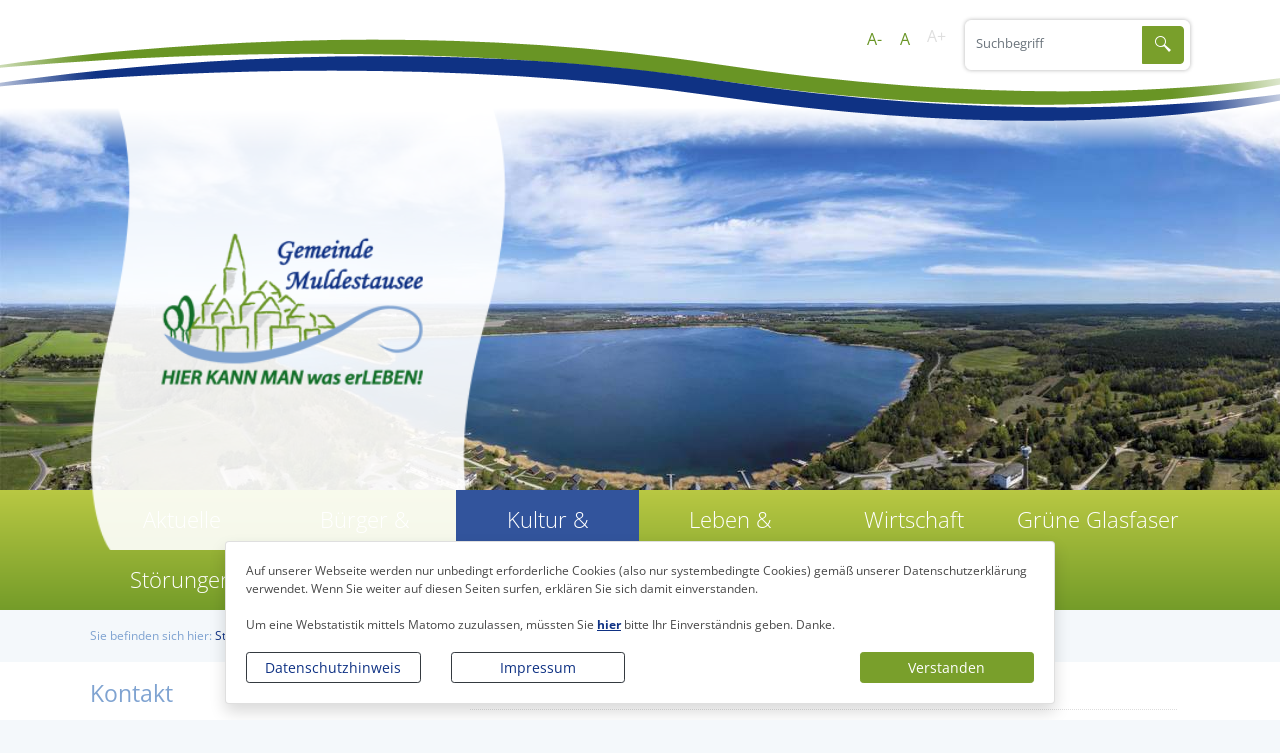

--- FILE ---
content_type: text/html; charset=UTF-8
request_url: https://www.gemeinde-muldestausee.de/de/142,1163/event/33283,1163/sofakonzert-mit-jenny-koechel-31-03-2023.html?accessibility%5Bfontsize%5D=1
body_size: 15072
content:
<!DOCTYPE html>
    <html lang="de" >
    <head>
        <base href="https://www.gemeinde-muldestausee.de/" />
<meta http-equiv="Content-Type" content="text/html; charset=UTF-8" />
<title>Sofakonzert mit Jenny K&ouml;chel</title>
<meta name="generator" content="GeoCMS Version:5.51.01 brain-SCC GmbH (c) 2026" />
<meta name="description" content="Bei Musik von Jenny K&amp;ouml;chel, die Herz und Seele ber&amp;uuml;hren, mit oft selbst geschrieben..." />
<meta name="keywords" content="Veranstaltungen in der Gemeinde Muldestausee, Veranstaltungskalender" />
<meta name="robots" content="index, follow" />
<link  rel="stylesheet" type="text/css" href="https://www.gemeinde-muldestausee.de/res/jquery/css/jquery-ui.min.css?v=v5.51.01"  />
<link  rel="stylesheet" type="text/css" href="https://www.gemeinde-muldestausee.de/res/jquery/css/jquery-ui-brain.css?v=v5.51.01"  />
<link  id="special_btp_css"  rel="stylesheet" type="text/css" href="https://www.gemeinde-muldestausee.de/vendor/bootstrap/style_standard.css?v=v5.51.01"  />
<link  rel="stylesheet" type="text/css" href="https://www.gemeinde-muldestausee.de/res/icomoon/icomoon.css?v=v5.51.01"  />
<link  rel="stylesheet" type="text/css" href="https://www.gemeinde-muldestausee.de/res/lindua/lindua.css?v=v5.51.01"  />
<link  rel="stylesheet" type="text/css" href="https://www.gemeinde-muldestausee.de/res/vendor/bootstrap/icons/font/bootstrap-icons.css?v=v5.51.01"  />
<link  rel="stylesheet" type="text/css" href="https://www.gemeinde-muldestausee.de/res/vendor/bootstrap/xcontrols/xcontrols_bootstrap4_frontend.css?v=v5.51.01"  />
<link  rel="stylesheet" type="text/css" href="https://www.gemeinde-muldestausee.de/res/modules/gcfreemenu/templates/index.css?v=v5.51.01"  />
<link  rel="stylesheet" type="text/css" href="https://www.gemeinde-muldestausee.de/res/modules/gcevent/templates/index.css?v=v5.51.01"  />
<link  rel="stylesheet" type="text/css" href="https://www.gemeinde-muldestausee.de/res/modules/gallery/templates/index.css?v=v5.51.01"  />
<link  rel="stylesheet" type="text/css" href="https://www.gemeinde-muldestausee.de/res/modules/map/templates/map.css?v=v5.51.01"  />
<link  rel="stylesheet" type="text/css" href="https://www.gemeinde-muldestausee.de/modules/menu/templates/menu.css?v=v5.51.01"  />
<link  rel="stylesheet" type="text/css" href="https://www.gemeinde-muldestausee.de/modules/clickpath/templates/index.css?v=v5.51.01"  />
<link  rel="stylesheet" type="text/css" href="https://www.gemeinde-muldestausee.de/res/modules/gccontact/templates/index.css?v=v5.51.01"  />
<link  rel="stylesheet" type="text/css" href="https://www.gemeinde-muldestausee.de/res/modules/gcfreecontent/templates/index.css?v=v5.51.01"  />
<link  rel="stylesheet" type="text/css" href="https://www.gemeinde-muldestausee.de/res/modules/gccookiemessage/templates/index.css?v=v5.51.01"  />
<link  rel="stylesheet" type="text/css" href="https://www.gemeinde-muldestausee.de/res/modules/geocode/templates/geocoder.css?v=v5.51.01"  />
<link  rel="stylesheet" type="text/css" href="https://www.gemeinde-muldestausee.de/res/js/jquery/jquery-lightbox/css/jquery.lightbox-0.5.css?v=v5.51.01"  />
<link  rel="stylesheet" type="text/css" href="https://www.gemeinde-muldestausee.de/res/js/jquery/jquery.bxslider/jquery.bxslider.css?v=v5.51.01"  />
<link  rel="stylesheet" type="text/css" href="https://www.gemeinde-muldestausee.de/modules/accessibility/templates/css/index.css?v=v5.51.01"  />
<link  rel="stylesheet" type="text/css" href="https://www.gemeinde-muldestausee.de/modules/page/templates/css/screen.css?v=v5.51.01"  />
<link  rel="stylesheet" type="text/css" href="https://www.gemeinde-muldestausee.de/modules/page/templates/css/screen/theme.css?v=v5.51.01"  />
<link  rel="stylesheet" type="text/css" href="https://www.gemeinde-muldestausee.de/modules/page/templates/css/screen/responsive.css?v=v5.51.01"  />
<link  rel="stylesheet" type="text/css" href="https://www.gemeinde-muldestausee.de/modules/page/templates/css/print.css?v=v5.51.01" media="print" />
<link  rel="stylesheet" type="text/css" href="https://www.gemeinde-muldestausee.de/res/js/jquery/jquery-qtip/jquery.qtip.min.css?v=v5.51.01"  />
<script  src="https://www.gemeinde-muldestausee.de/res/jquery/js/jquery.min.js?v=v5.51.01"></script>
<script defer src="https://www.gemeinde-muldestausee.de/res/jquery/js/jquery-ui.min.js?v=v5.51.01"></script>
<script defer src="https://www.gemeinde-muldestausee.de/res/js/jquery/jquery-ui-touch-punch/jquery.ui.touch-punch.min.js?v=v5.51.01"></script>
<script defer src="https://www.gemeinde-muldestausee.de/res/vendor/bootstrap/plugin/js/popper.min.js?v=v5.51.01"></script>
<script defer src="https://www.gemeinde-muldestausee.de/res/vendor/bootstrap/4.6.0/js/bootstrap.min.js?v=v5.51.01"></script>
<script  src="https://www.gemeinde-muldestausee.de/res/js/gclocalstorage/gcLocalStorage.js?v=v5.51.01"></script>
<script  src="https://www.gemeinde-muldestausee.de/res/js/gc.js?v=v5.51.01"></script>
<script  src="https://www.gemeinde-muldestausee.de/res/js/json.js?v=v5.51.01"></script>
<script  src="https://www.gemeinde-muldestausee.de/res/js/gc.js?v=v5.51.01"></script>
<script  src="https://www.gemeinde-muldestausee.de/res/js/xc.js?v=v5.51.01"></script>
<script  src="https://www.gemeinde-muldestausee.de/res/js/openlayers/OpenLayers.js?v=v5.51.01"></script>
<script  src="https://www.gemeinde-muldestausee.de/res/js/openlayers/GCOpenLayers.js?v=v5.51.01"></script>
<script  src="https://www.gemeinde-muldestausee.de/res/js/openlayers/gc/controls/session_viewport.js?v=v5.51.01"></script>
<script  src="https://www.gemeinde-muldestausee.de/res/js/openlayers/FeaturePopups.js?v=v5.51.01"></script>
<script  src="https://www.gemeinde-muldestausee.de/res/js/openlayers/Lang/de.js?v=v5.51.01"></script>
<script  src="https://www.gemeinde-muldestausee.de/res/modules/geocode/res/geocoder.js?v=v5.51.01"></script>
<script  src="https://www.gemeinde-muldestausee.de/res/modules/geocode/res/geocoder_instance.js?v=v5.51.01"></script>
<script  src="https://www.gemeinde-muldestausee.de/res/js/openlayers/OpenStreetMap.js?v=v5.51.01"></script>
<script defer src="https://www.gemeinde-muldestausee.de/res/vendor/bootstrap/plugin/js/responsive-tabs.js?v=v5.51.01"></script>
<script defer src="https://www.gemeinde-muldestausee.de/res/js/bootstrap/bootstrap-modaldialog/bootstrap.modaldialog.min.js?v=v5.51.01"></script>
<script defer src="https://www.gemeinde-muldestausee.de/res/vendor/bootstrap/plugin/bootstrap-autocomplete/dist/latest/bootstrap-autocomplete.js?v=v5.51.01"></script>
<script defer src="https://www.gemeinde-muldestausee.de/res/js/jquery/bootstrap-maxlength/src/bootstrap-maxlength.js?v=v5.51.01"></script>
<script  src="https://maps.google.com/maps/api/js?v=v5.51.01"></script>
<script  src="https://www.gemeinde-muldestausee.de/res/js/jquery/jquery-qtip/jquery.qtip.min.js?v=v5.51.01"></script>
<script  src="https://www.gemeinde-muldestausee.de/res/js/jquery/jquery-lightbox/js/jquery.lightbox-0.5.js?v=v5.51.01"></script>
<script  src="https://www.gemeinde-muldestausee.de/res/js/jquery/jquery.bxslider/jquery.bxslider.min.js?v=v5.51.01"></script>
<script  src="https://www.gemeinde-muldestausee.de/res/js/jquery/jquery-unveil/jquery.unveil.js?v=v5.51.01"></script>
<script  src="https://www.gemeinde-muldestausee.de/modules/accessibility/templates/js/accessibility.js?v=v5.51.01"></script>
<style>
.qtip {max-width: 600px}
</style>
<script  >
var GeoCMSMultiObject = {};
/* +++++++++++++++++++++++++++++++++++++ */
window.GeoCMSLocalStorage      = new gcLocalStorage('gemeinde-muldestausee',false); /* Wrapper für localStorage */
window.GeoCMSSessionStorage    = new gcLocalStorage('gemeinde-muldestausee',true);  /* Wrapper für sessionStorage */
/* +++++++++++++++++++++++++++++++++++++ */

(
	function()
	{
		if(typeof GeoCMS.ModuleFeature.Manager != 'undefined')
		{
			var feature;
			feature = new GeoCMS.ModuleFeature.Feature(new GeoCMS.ModuleFeature.Geom(1380211.3933921, 6732805.9599187, "EPSG:900913"), "06774 Muldestausee \/ Pouch, Zum Seilergraben 4");
			GeoCMS.ModuleFeature.Manager.addFeature(feature.setIcon("https:\/\/www.gemeinde-muldestausee.de\/res\/images\/geo\/brainmarker_blue.png").setIconDimension(32, 32, -16, -32).setType('point'), ["articlemap"]);
		}
	}
)();


if (typeof GeoCMSMultiObject["olContainer"] === "undefined") {
    GeoCMSMultiObject["olContainer"] = [];
}
GeoCMSMultiObject["olContainer"].push({"unique_id":"c531cb9a681245ca6507da195d473bba","id":"1","title":"06774 Muldestausee \/ Pouch, Zum Seilergraben 4","desc":"","url":"","url_target":"_self","info_url":"","style":null,"crs":"EPSG:900913","geometry_type":"point","type":"standard_punkt","coords":[1380211.3933920723,6732805.959918709],"icon":"https:\/\/www.gemeinde-muldestausee.de\/res\/images\/geo\/brainmarker_blue.png"});
document.addEventListener('keyup',XControls.Core.closePopupWithEscape);
GeoCMS.Core.baseUrl='https://www.gemeinde-muldestausee.de/';

jQuery.noConflict();			jQuery(function() {
				jQuery('.check_max_length').maxlength({
				    alwaysShow: true,
				    //threshold: 10,
				    warningClass: "badge bg-success",
				    limitReachedClass: "badge badge-danger",
				    placement: 'top'
				    //message: 'used %charsTyped% of %charsTotal% chars.'
				});
			});			jQuery(function() {
				jQuery('.gcevent_tooltip').qtip({
					position: {
				        my: 'left center',
				        at: 'right center',
					},
					show: {
						solo: true,
						delay: 500
					},
					hide: {
        				event: 'unfocus'
    				},
					content: {
						title: {
							text: '',
							button: true
						},
						text: function(event,api)
						{
							var conid = jQuery(this).attr('data-conid');
							var info  = jQuery(this).attr('data-info');

							jQuery.ajax({
								url : 'https://www.gemeinde-muldestausee.de/de/mod/4,142,1163/ajax/1/tooltip/?',
								data: {con: conid, info: info},
								dataType : 'json',
								cache: false
							})
							.done(function(html) {
								api.set('content.title', html.title);
								api.set('content.text', html.text);
							})
							.fail(function(xhr, status, error) {
								api.set('content.title', 'Fehlermeldung');
								api.set('content.text', status + ': ' + error);
							});
							
							return "Lade Information ...";
						}
					},
				    style: {
        				classes: 'qtip-light qtip-bootstrap',
						width: '350'
   		 			}
				});
			});
function openWizardDialog(element_id, reference, wizardname) {
	var url = 'https://www.gemeinde-muldestausee.de/admin/page/ajax/GetWizard/?wizard=__WIZ__&uhash=oTkCuaRhXq1xPUsynbpF9v2I7NZQl0rWeKEd4i6w&input_id=__ID__'.replace('__WIZ__',wizardname).replace('__ID__',element_id);
	return BtpDialogClass.invokeOnClick(reference,url);
}
(function($){ $(function(){
jQuery('#1163_1175_1_de .gallery-1163_1175_1_de-link').lightBox({"overlayBgColor":"#000","overlayOpacity":0.6,"imageLoading":"res\/js\/jquery\/jquery-lightbox\/images\/lightbox-ico-loading.gif","imageBlank":"res\/js\/jquery\/jquery-lightbox\/images\/lightbox-blank.gif","imageBtnClose":"res\/js\/jquery\/jquery-lightbox\/images\/de\/lightbox-btn-close.gif","imageBtnPrev":"res\/js\/jquery\/jquery-lightbox\/images\/de\/lightbox-btn-prev.gif","imageBtnNext":"res\/js\/jquery\/jquery-lightbox\/images\/de\/lightbox-btn-next.gif","containerResizeSpeed":350,"txtImage":"Bild","txtOf":"von"});
}); })(jQuery);
if(typeof jQuery != 'undefined'){
			jQuery(function(){
				var gc_accessibility = new GCAccessibility({"selector":"#gc_accessibility_id","store":1,"fontsize":1,"fontsize_target":"#main","variations":3,"current":1,"fontsizes":{"normal":"100","m1":"90","m2":"80","m3":"70","p1":"110","p2":"120","p3":"130"},"monochrome":0});
				gc_accessibility.init();
			});
		}
</script>

<link rel="canonical" href="https://www.gemeinde-muldestausee.de/de/veranstaltungskalender/event/33283,1163/sofakonzert-mit-jenny-koechel-31-03-2023.html" />

        
            <style type="text/css" media="screen">
                .pagepicture {
                    background-image: url(https://www.gemeinde-muldestausee.de/de/datei/vorschau/400x400/id/9953,1163/bild_termin.jpg);
                    background-size: cover;
                    background-repeat: no-repeat;
                    background-position: center center;
                    background-color: transparent;
                    /*min-height:400px*/
                }
            </style>
        
        <!-- common_header -->
<meta name="viewport" content="width=device-width, initial-scale=1.0, user-scalable=no">
<meta http-equiv="X-UA-Compatible" content="IE=edge">
<!--[if lt IE 9]>
<script src="res/js/html5shiv/html5shiv.js"></script>
<![endif]-->

<script src="modules/page/templates/js/modernizr.min.js"></script>
<link rel="shortcut icon" href="modules/page/templates/favicon.ico" />
<link rel="icon" href="modules/page/templates/favicon.ico" type="image/gif" />



<!--script type="text/javascript">
    function doStuff(){
        landscape = window.orientation? window.orientation=='landscape' : true;

        if(landscape && window.innerWidth<1900 && window.innerWidth < 890){
            //code here
            jQuery(function() {
                var mobilsubcontent = jQuery('#mobil-defaultplace .gc_search').clone();
                jQuery('#mobil-defaultplace .gc_search').remove();
                jQuery('#mobil-mobilplace').prepend( mobilsubcontent );
            });
        } else{
            jQuery(function() {
                var mobilsubcontent = jQuery('#mobil-mobilplace .gc_search').clone();
                jQuery('#mobil-mobilplace .gc_search').remove();
                jQuery('#mobil-defaultplace').prepend( mobilsubcontent );
            });

        }
    }
    window.onload=window.onresize=doStuff;
    if(window.onorientationchange){
        window.onorientationchange=doStuff;
    }
</script-->
    </head>
    <body id="page-body" class="theme_ color_ twocol">
    <a id="totop"></a>
    
    <header id="page-header" class="ym-noprint noprint">
        <div class="header_title_container">
            <div class="ym-wrapper">
                <div class="ym-grid">
                    <div class="ym-gl ym-g50">

                    </div>
                    <div class="ym-gr ym-g50 header-topline">
                        <div class="ym-grid">
                            <div class="ym-gr header-searchblock">
                                <div class="header-searchblock-spacer">
                                    <div class="gc_search "  data-gc-search="false"><div class="gc_search_mask"><div class="searchbar-fields"><form method="get" id="gc_search_form_header_4_282_1163" action="https://www.gemeinde-muldestausee.de/de/suchergebnis.html"><input type="hidden" name="search[submitted]" value="1"/><input type="hidden" name="search[noajax]" id="gc_search_noajax_header_4_282_1163" value="1"/><div class="input-group"><input type="text" name="search[word]" id="gc_search_word_header_4_282_1163" placeholder="Suchbegriff" autocomplete="on" class="searchbar-word form-control" value=""/><div class="input-group-append"><button type="submit" class="searchform-trigger btn btn-primary" id="gc_search_trigger_header_4_282_1163" title="Suchen" value="Suchen"><i class="icon icon-search2"></i></button></div></div></form></div></div><script>
        (function ($) {
            $(function () {
                $("#gc_search_noajax_header_4_282_1163").val(0);
            });
        })(jQuery);
    </script></div>
                                </div>
                            </div>
                            <div class="ym-gr header-tools">
                                
                                <div class="tools-language"></div>
                                <div class="tools-barriere"><div id="gc_accessibility_id" class="gc_accessibility" data-gc-search="false">



<div class="accessibility-group fontsize"><a href="/de/142,1163/event/33283,1163/sofakonzert-mit-jenny-koechel-31-03-2023.html?accessibility%5Bfontsize%5D=0" data-value="0" data-type="minus" data-gc-profiler="false" class="fontsize-controllers button"><span>A-</span></a><a href="/de/142,1163/event/33283,1163/sofakonzert-mit-jenny-koechel-31-03-2023.html?accessibility%5Bfontsize%5D=0" data-value="0" data-type="reset" data-gc-profiler="false" class="fontsize-controllers button"><span>A</span></a><span data-value="1" class="fontsize-controllers button inactive">A+</span></div>



</div></div>
                            </div>
                        </div>
                        <div id="menu-btn" class="menu-btn mobilepanelbutton">
                            <div></div>
                            <span></span>
                            <span></span>
                            <span></span>
                        </div>
                    </div>
                </div>
            </div>
            <div class="clearline"></div>
        </div>
        <div class="header-main">
            <div class="header_title" role="banner">
                <a href="./de/" title="Gemeinde Muldestausee" target="_self" class="header_title_link">
                    <span class="header_title_logo"></span>
                    <span class="header_title_content">Gemeinde Muldestausee</span>
                    <span class="header_subtitle_content"></span>
                </a>
            </div>
            <!-- Ausgabe: Gesamtmodul gallery/templates/index.html -->
<!--h2>gallery/templates/index.html</h2-->
<div class="gallery ">
<div class="fe-container"></div>

<!-- gallery/view/html/templates/index.html -->



<div class="gallery-picture-list">
<style>
.bxsliderid-1163_1175_1_de { list-style-type: none; margin: 0; padding: 0;}
</style>

<script  >
	//var title_1163_1175_1_de = [''];

	jQuery.noConflict();
	jQuery(function() {
	  jQuery('.bxsliderid-1163_1175_1_de').bxSlider({
	    mode: 'fade',
	    startSlide: 0,
	    randomStart: false,
	    speed: 1500,
	    captions: false,
	    adaptiveHeight: false,
	    responsive: true,
	    slideWidth: '1600px',
	    slideMargin: 0,
	    controls: false,
	    autoControls: false,
	    autoControlsCombine: true,
	    pager: false,
	    pagerType: 'full',
	    autoStart: false,
	    auto: false,
	    pause: 5000,
	    autoHover: false,
	    useCSS: true,
	    keyboardEnabled: false,
	    nextText: 'weiter',
	    prevText: 'zurück',
	    touchEnabled: false //fix for chrome
	  });
	});
</script>

<noscript>
<style>
li.bxsliderid-1163_1175_1_de-row {display:none;}
li.bxsliderid-1163_1175_1_de-row:first-child {display:block !important;text-align:center;}
</style>
</noscript>

<ul id="1163_1175_1_de" class="bxslider bxsliderid-1163_1175_1_de">
<li class="bxsliderid-1163_1175_1_de-row" style="display:none"><img title=""  src="https://www.gemeinde-muldestausee.de/var/cache/thumb_45211_1163_1_1600_400_r4_jpeg_20250616_kopfbild_webseite_groebern.jpeg" class="bxsliderid-1163_1175_1_de-img" border="0"></li>
</ul>

</div>



</div>
            <div class="header-navigation">
                <h3 class="header-navigation-title">Menü</h3>
                
                    
<nav id="gc-menu-topnav" class="gc-menu gc-menu-topnav" data-gc-search="false">
	
<ol class="gc-menu-ol">
   <li class="gc-menu-li gc-menu-li-0 NO "> <!---->  <a  href="/de/aktuelle-stoerungen.html" class="gc-menu-link gc-menu-link-0 status- "  title="Aktuelle Störungen" > Aktuelle Störungen</a>  </li>  <li class="gc-menu-li gc-menu-li-0 SUBCLOSE "> <!---->  <a  href="/de/buerger-rathaus.html" class="gc-menu-link gc-menu-link-0 status- "  title="Bürger & Rathaus" > Bürger & Rathaus</a>  
<ol class="gc-menu-ol">
   <li class="gc-menu-li gc-menu-li-1 NO "> <!---->  <a  href="/de/buergermeister-1494315080.html" class="gc-menu-link gc-menu-link-1 status- "  title="Bürgermeister" > Bürgermeister</a>  </li>  <li class="gc-menu-li gc-menu-li-1 NO "> <!---->  <a  href="/de/verwaltung.html" class="gc-menu-link gc-menu-link-1 status- "  title="Verwaltung" > Verwaltung</a>  </li>  <li class="gc-menu-li gc-menu-li-1 NO "> <!---->  <a  href="/de/formulare-der-gemeinde.html" class="gc-menu-link gc-menu-link-1 status- "  title="Formulare" > Formulare</a>  </li>  <li class="gc-menu-li gc-menu-li-1 NO "> <!---->  <a  href="/de/satzungen.html" class="gc-menu-link gc-menu-link-1 status- "  title="Satzungen" > Satzungen</a>  </li>  <li class="gc-menu-li gc-menu-li-1 NO "> <!---->  <a  href="/de/schiedsstelle.html" class="gc-menu-link gc-menu-link-1 status- "  title="Schiedsstelle" > Schiedsstelle</a>  </li>  <li class="gc-menu-li gc-menu-li-1 NO "> <!---->  <a  href="/de/buergerservice.html" class="gc-menu-link gc-menu-link-1 status- "  title="Bürgerservice" > Bürgerservice</a>  </li>  <li class="gc-menu-li gc-menu-li-1 NO "> <!---->  <a  href="/de/aktuelle-ausschreibungen.html" class="gc-menu-link gc-menu-link-1 status- "  title="Aktuelle Ausschreibungen" > Aktuelle Ausschreibungen</a>  </li>  <li class="gc-menu-li gc-menu-li-1 NO "> <!---->  <a  href="/de/amtsblatt.html" class="gc-menu-link gc-menu-link-1 status- "  title="Amtsblatt" > Amtsblatt</a>  </li>  <li class="gc-menu-li gc-menu-li-1 NO "> <!---->  <a  href="/de/gremien.html" class="gc-menu-link gc-menu-link-1 status- "  title="Gremien" > Gremien</a>  </li>  <li class="gc-menu-li gc-menu-li-1 SUBCLOSE "> <!---->  <a  href="https://ratsinfo.kitu-genossenschaft.de/muldestausee_bi" class="gc-menu-link gc-menu-link-1 status- " target="_blank" title="Informationen für Ratsmitglieder" > Ratsinformationssystem</a>  
<ol class="gc-menu-ol">
   <li class="gc-menu-li gc-menu-li-2 NO "> <!---->  <a  href="https://ratsinfo.kitu-genossenschaft.de/muldestausee_ri" class="gc-menu-link gc-menu-link-2 status- " target="_blank" title="Anmeldung" > Anmeldung</a>  </li> 
</ol>
  </li>  <li class="gc-menu-li gc-menu-li-1 SUBCLOSE "> <!---->  <a  href="/de/wahlen_bildung.html" class="gc-menu-link gc-menu-link-1 status- "  title="Wahlen" > Wahlen</a>  
<ol class="gc-menu-ol">
   <li class="gc-menu-li gc-menu-li-2 NO "> <!---->  <a  href="/de/kommunalwahlen-2024.html" class="gc-menu-link gc-menu-link-2 status- "  title="Kommunalwahlen 2024" > Kommunalwahlen 2024</a>  </li> 
</ol>
  </li>  <li class="gc-menu-li gc-menu-li-1 SUBCLOSE "> <!---->  <a  href="/de/brand-und-katastrophenschutz.html" class="gc-menu-link gc-menu-link-1 status- "  title="Brand- und Katastrophenschutz" > Brand- und Katastrophenschutz</a>  
<ol class="gc-menu-ol">
   <li class="gc-menu-li gc-menu-li-2 NO "> <!---->  <a  href="/de/neubau-feuerwehrgeraetehaus-ffw-burgkemnitz.html" class="gc-menu-link gc-menu-link-2 status- "  title="Neubau Feuerwehrgerätehaus FFW Burgkemnitz" > Neubau Feuerwehrgerätehaus FFW Burgkemnitz</a>  </li> 
</ol>
  </li>  <li class="gc-menu-li gc-menu-li-1 NO "> <!---->  <a  href="/de/datenschutz_informationspflichten.html" class="gc-menu-link gc-menu-link-1 status- "  title="Datenschutz" > Datenschutz</a>  </li>  <li class="gc-menu-li gc-menu-li-1 NO "> <!---->  <a  href="/de/Behindertenbeauftragte.html" class="gc-menu-link gc-menu-link-1 status- "  title="Beauftragte für Menschen mit Behinderung" > Beauftragte für Menschen mit Behinderung</a>  </li>  <li class="gc-menu-li gc-menu-li-1 NO "> <!---->  <a  href="/de/kinderbetreuung__bildung-copy-1632845025.html" class="gc-menu-link gc-menu-link-1 status- "  title="Kinderbetreuung & Bildung" > Kinderbetreuung & Bildung</a>  </li>  <li class="gc-menu-li gc-menu-li-1 NO "> <!---->  <a  href="/de/teilhabemanagement.html" class="gc-menu-link gc-menu-link-1 status- "  title="Teilhabe-Management" > Teilhabe-Management</a>  </li>  <li class="gc-menu-li gc-menu-li-1 NO "> <!---->  <a  href="/de/termine-1643364279.html" class="gc-menu-link gc-menu-link-1 status- "  title="Termine" > Termine</a>  </li>  <li class="gc-menu-li gc-menu-li-1 NO "> <!---->  <a  href="/de/kassevollstreckung.html" class="gc-menu-link gc-menu-link-1 status- "  title="Kasse/Vollstreckung" > Kasse/Vollstreckung</a>  </li> 
</ol>
  </li>  <li class="gc-menu-li gc-menu-li-0 SUBACT "> <!--1-->  <a  href="/de/kultur-tourismus.html" class="gc-menu-link gc-menu-link-0 status-1 "  title="Kultur & Tourismus" > Kultur & Tourismus</a>  
<ol class="gc-menu-ol">
   <li class="gc-menu-li gc-menu-li-1 NO "> <!---->  <a  href="/de/touristinformation.html" class="gc-menu-link gc-menu-link-1 status- "  title="Touristinformation" > Touristinformation</a>  </li>  <li class="gc-menu-li gc-menu-li-1 NO "> <!---->  <a  href="/de/ortschaften.html" class="gc-menu-link gc-menu-link-1 status- "  title="Ortschaften" > Ortschaften</a>  </li>  <li class="gc-menu-li gc-menu-li-1 NO "> <!---->  <a  href="/de/sehenswertes.html" class="gc-menu-link gc-menu-link-1 status- "  title="Sehenswertes" > Sehenswertes</a>  </li>  <li class="gc-menu-li gc-menu-li-1 NO "> <!---->  <a  href="/de/freizeit-und-sport.html" class="gc-menu-link gc-menu-link-1 status- "  title="Freizeit und Sport" > Freizeit und Sport</a>  </li>  <li class="gc-menu-li gc-menu-li-1 CURRENT "> <!--11-->  <a  href="/de/veranstaltungskalender.html" class="gc-menu-link gc-menu-link-1 status-1 "  title="Veranstaltungskalender" > Veranstaltungskalender</a>  </li>  <li class="gc-menu-li gc-menu-li-1 NO "> <!---->  <a  href="/de/essen-trinken.html" class="gc-menu-link gc-menu-link-1 status- "  title="Essen & Trinken" > Essen & Trinken</a>  </li>  <li class="gc-menu-li gc-menu-li-1 SUBCLOSE "> <!---->  <a  href="/de/themen.html" class="gc-menu-link gc-menu-link-1 status- "  title="Themen" > Themen</a>  
<ol class="gc-menu-ol">
   <li class="gc-menu-li gc-menu-li-2 NO "> <!---->  <a  href="/de/natur-kultur-in-der-umgebung.html" class="gc-menu-link gc-menu-link-2 status- "  title="Natur & Kultur in der Umgebung" > Natur & Kultur in der Umgebung</a>  </li>  <li class="gc-menu-li gc-menu-li-2 NO "> <!---->  <a  href="http://www.kohle-dampf-licht.de/" class="gc-menu-link gc-menu-link-2 status- " target="_blank" title="Kohle - Dampf - Licht - Seen" > Kohle - Dampf - Licht - Seen</a>  </li>  <li class="gc-menu-li gc-menu-li-2 NO "> <!---->  <a  href="http://www.lutherweg.de/" class="gc-menu-link gc-menu-link-2 status- " target="_blank" title="Lutherweg" > Lutherweg</a>  </li>  <li class="gc-menu-li gc-menu-li-2 NO "> <!---->  <a  href="http://www.mulderadweg.de/" class="gc-menu-link gc-menu-link-2 status- " target="_blank" title="Mulderadweg" > Mulderadweg</a>  </li>  <li class="gc-menu-li gc-menu-li-2 NO "> <!---->  <a  href="http://www.blaues-band.de/mulde/" class="gc-menu-link gc-menu-link-2 status- " target="_blank" title="Blaues Band" > Blaues Band</a>  </li>  <li class="gc-menu-li gc-menu-li-2 NO "> <!---->  <a  href="http://www.naturpark-duebener-heide.com/" class="gc-menu-link gc-menu-link-2 status- " target="_blank" title="Naturpark Dübener Heide" > Naturpark Dübener Heide</a>  </li>  <li class="gc-menu-li gc-menu-li-2 NO "> <!---->  <a  href="/de/rad-und-ebike-routen.html" class="gc-menu-link gc-menu-link-2 status- "  title="Rad- und E-Bike Routen" > Rad- und E-Bike Routen</a>  </li> 
</ol>
  </li>  <li class="gc-menu-li gc-menu-li-1 NO "> <!---->  <a  href="/de/unterkuenfte-1555402737.html" class="gc-menu-link gc-menu-link-1 status- "  title="Übernachtungen" > Übernachtungen</a>  </li> 
</ol>
  </li>  <li class="gc-menu-li gc-menu-li-0 SUBCLOSE "> <!---->  <a  href="/de/leben-wohnen.html" class="gc-menu-link gc-menu-link-0 status- "  title="Leben & Wohnen" > Leben & Wohnen</a>  
<ol class="gc-menu-ol">
   <li class="gc-menu-li gc-menu-li-1 NO "> <!---->  <a  href="/de/standortfaktoren.html" class="gc-menu-link gc-menu-link-1 status- "  title="Standortfaktoren" > Standortfaktoren</a>  </li>  <li class="gc-menu-li gc-menu-li-1 NO "> <!---->  <a id='IGEK' href="/de/igek-copy-1535966395.html" class="gc-menu-link gc-menu-link-1 status- "  title="IGEK" > IGEK</a>  </li>  <li class="gc-menu-li gc-menu-li-1 SUBCLOSE "> <!---->  <a  href="/de/bauen-und-wohnen.html" class="gc-menu-link gc-menu-link-1 status- "  title="Bauen und Wohnen" > Bauen und Wohnen</a>  
<ol class="gc-menu-ol">
   <li class="gc-menu-li gc-menu-li-2 NO "> <!---->  <a  href="/de/wohngebiete-copy-1485878183-copy-1535967012.html" class="gc-menu-link gc-menu-link-2 status- "  title="Grundstücksangebote" > Grundstücksangebote</a>  </li>  <li class="gc-menu-li gc-menu-li-2 NO "> <!---->  <a  href="/de/flaechennutzungsplaene.html" class="gc-menu-link gc-menu-link-2 status- "  title="Flächennutzungsplan" > Flächennutzungsplan</a>  </li>  <li class="gc-menu-li gc-menu-li-2 NO "> <!---->  <a  href="/de/bebauungsplaene.html" class="gc-menu-link gc-menu-link-2 status- "  title="Bebauungspläne" > Bebauungspläne</a>  </li>  <li class="gc-menu-li gc-menu-li-2 NO "> <!---->  <a  href="/de/oeffentlichkeitsbeteiligung-traegerbeteiligung.html" class="gc-menu-link gc-menu-link-2 status- "  title="Öffentlichkeitsbeteiligung / Trägerbeteiligung" > Öffentlichkeitsbeteiligung / Trägerbeteiligung</a>  </li>  <li class="gc-menu-li gc-menu-li-2 NO "> <!---->  <a  href="/de/gefoerderte-projekte.html" class="gc-menu-link gc-menu-link-2 status- "  title="Geförderte Projekte" > Geförderte Projekte</a>  </li>  <li class="gc-menu-li gc-menu-li-2 NO "> <!---->  <a  href="/de/muldebruecke-pouch.html" class="gc-menu-link gc-menu-link-2 status- "  title="Muldebrücke Pouch" > Muldebrücke Pouch</a>  </li>  <li class="gc-menu-li gc-menu-li-2 NO "> <!---->  <a  href="/de/klimaschutz.html" class="gc-menu-link gc-menu-link-2 status- "  title="Klimaschutz" > Klimaschutz</a>  </li>  <li class="gc-menu-li gc-menu-li-2 NO "> <!---->  <a  href="/de/windenergie.html" class="gc-menu-link gc-menu-link-2 status- "  title="Windenergie" > Windenergie</a>  </li> 
</ol>
  </li>  <li class="gc-menu-li gc-menu-li-1 NO "> <!---->  <a  href="/de/heiraten-in-der-gemeinde-muldestausee.html" class="gc-menu-link gc-menu-link-1 status- "  title="Heiraten in der Gemeinde Muldestausee" > Heiraten in der Gemeinde Muldestausee</a>  </li>  <li class="gc-menu-li gc-menu-li-1 NO "> <!---->  <a  href="/de/kinderbetreuung__bildung.html" class="gc-menu-link gc-menu-link-1 status- "  title="Kinderbetreuung & Bildung" > Kinderbetreuung & Bildung</a>  </li>  <li class="gc-menu-li gc-menu-li-1 NO "> <!---->  <a  href="/de/vermietung.html" class="gc-menu-link gc-menu-link-1 status- "  title="Vermietung" > Vermietung</a>  </li>  <li class="gc-menu-li gc-menu-li-1 NO "> <!---->  <a  href="/de/sport-freizeit.html" class="gc-menu-link gc-menu-link-1 status- "  title="Sport & Freizeit" > Sport & Freizeit</a>  </li>  <li class="gc-menu-li gc-menu-li-1 NO "> <!---->  <a  href="/de/senioren.html" class="gc-menu-link gc-menu-link-1 status- "  title="Senioren" > Senioren</a>  </li>  <li class="gc-menu-li gc-menu-li-1 NO "> <!---->  <a  href="/de/vereine.html" class="gc-menu-link gc-menu-link-1 status- "  title="Vereine" > Vereine</a>  </li>  <li class="gc-menu-li gc-menu-li-1 NO "> <!---->  <a  href="/de/kirchengemeinden.html" class="gc-menu-link gc-menu-link-1 status- "  title="Kirchengemeinden" > Kirchengemeinden</a>  </li>  <li class="gc-menu-li gc-menu-li-1 SUBCLOSE "> <!---->  <a  href="/de/service.html" class="gc-menu-link gc-menu-link-1 status- "  title="Service & Notdienst" > Service & Notdienst</a>  
<ol class="gc-menu-ol">
   <li class="gc-menu-li gc-menu-li-2 NO "> <!---->  <a  href="/de/abi.html" class="gc-menu-link gc-menu-link-2 status- "  title="Abfall Tourenplan" > Abfall Tourenplan</a>  </li>  <li class="gc-menu-li gc-menu-li-2 NO "> <!---->  <a  href="http://stadtinformation.meinestadt.de/muldestausee/gesundheit/notdienst-apotheke?zip=06749&type=4&area=10&date=03.04.2012&submit=suchen" class="gc-menu-link gc-menu-link-2 status- " target="_blank" title="Apotheken-Notdienst" > Apotheken-Notdienst</a>  </li>  <li class="gc-menu-li gc-menu-li-2 NO "> <!---->  <a  href="/de/aerzteverzeichnis_service.html" class="gc-menu-link gc-menu-link-2 status- "  title="Ärzteverzeichnis" > Ärzteverzeichnis</a>  </li>  <li class="gc-menu-li gc-menu-li-2 NO "> <!---->  <a  href="https://www.blutspende-leben.de/blutspendetermine/" class="gc-menu-link gc-menu-link-2 status- " target="_blank" title="Blutspendetermine" > Blutspendetermine</a>  </li>  <li class="gc-menu-li gc-menu-li-2 NO "> <!---->  <a  href="http://abi-barrierefrei.de/" class="gc-menu-link gc-menu-link-2 status- " target="_blank" title="Handicap-Wegweiser" > Handicap-Wegweiser</a>  </li>  <li class="gc-menu-li gc-menu-li-2 NO "> <!---->  <a  href="/de/gewalt-gegen-frauen-copy-1517324324.html" class="gc-menu-link gc-menu-link-2 status- "  title="Hilfetelefon - Gewalt gegen Frauen" > Hilfetelefon - Gewalt gegen Frauen</a>  </li>  <li class="gc-menu-li gc-menu-li-2 NO "> <!---->  <a  href="http://www.bahn.de/p/view/index.shtml" class="gc-menu-link gc-menu-link-2 status- " target="_blank" title="Fahrplanauskunft Bahn" > Fahrplanauskunft Bahn</a>  </li>  <li class="gc-menu-li gc-menu-li-2 NO "> <!---->  <a  href="https://www.mein-bus.net/Linienverkehr/Fahrplanaushänge/index.html#RVB" class="gc-menu-link gc-menu-link-2 status- " target="_blank" title="Fahrplanauskunft Bus" > Fahrplanauskunft Bus</a>  </li>  <li class="gc-menu-li gc-menu-li-2 NO "> <!---->  <a  href="/de/kehrtermine.html" class="gc-menu-link gc-menu-link-2 status- "  title="Kehrtermine" > Kehrtermine</a>  </li> 
</ol>
  </li>  <li class="gc-menu-li gc-menu-li-1 NO "> <!---->  <a  href="/de/breitbandausbau.html" class="gc-menu-link gc-menu-link-1 status- "  title="Breitbandausbau" > Breitbandausbau</a>  </li> 
</ol>
  </li>  <li class="gc-menu-li gc-menu-li-0 SUBCLOSE "> <!---->  <a  href="/de/wirtschaft.html" class="gc-menu-link gc-menu-link-0 status- "  title="Wirtschaft" > Wirtschaft</a>  
<ol class="gc-menu-ol">
   <li class="gc-menu-li gc-menu-li-1 NO "> <!---->  <a  href="/de/unternehmen-am-ort.html" class="gc-menu-link gc-menu-link-1 status- "  title="Unternehmen am Ort" > Unternehmen am Ort</a>  </li>  <li class="gc-menu-li gc-menu-li-1 NO "> <!---->  <a  href="/de/wirtschaftsfoerderung.html" class="gc-menu-link gc-menu-link-1 status- "  title="Wirtschaftsförderung" > Wirtschaftsförderung</a>  </li>  <li class="gc-menu-li gc-menu-li-1 NO "> <!---->  <a  href="/de/vermietungen.html" class="gc-menu-link gc-menu-link-1 status- "  title="Vermietungen" > Vermietungen</a>  </li>  <li class="gc-menu-li gc-menu-li-1 SUBCLOSE "> <!---->  <a  href="/de/ausschreibungen.html" class="gc-menu-link gc-menu-link-1 status- "  title="Ausschreibungen" > Ausschreibungen</a>  
<ol class="gc-menu-ol">
   <li class="gc-menu-li gc-menu-li-2 NO "> <!---->  <a  href="/de/bauleistungen-vob.html" class="gc-menu-link gc-menu-link-2 status- "  title="Bauleistungen (VOB)" > Bauleistungen (VOB)</a>  </li>  <li class="gc-menu-li gc-menu-li-2 NO "> <!---->  <a  href="/de/liefer-und-dienstleistungen-vol-vgv.html" class="gc-menu-link gc-menu-link-2 status- "  title="Liefer- und Dienstleistungen (VOL/VgV)" > Liefer- und Dienstleistungen (VOL/VgV)</a>  </li> 
</ol>
  </li>  <li class="gc-menu-li gc-menu-li-1 NO "> <!---->  <a  href="/de/ehrenamtscard.html" class="gc-menu-link gc-menu-link-1 status- "  title="Ehrenamtscard" > Ehrenamtscard</a>  </li> 
</ol>
  </li>  <li class="gc-menu-li gc-menu-li-0 NO "> <!---->  <a  href="/de/ugg.html" class="gc-menu-link gc-menu-link-0 status- "  title="Grüne Glasfaser" > Grüne Glasfaser</a>  </li> 
</ol>

</nav>

                
            </div>
        </div>
    </header>
    <div class="main-clickpath">
        <div class="ym-wrapper">
            
                <!-- Ausgabe: Gesamtmodul clickpath/templates/index.html -->
<!--h2>clickpath/templates/index.html</h2-->
<div class="clickpath " data-gc-search="false">
<div class="fe-container"></div>

<!-- clickpath/view/html/templates/index.html -->




<div class="clickpath-list">

<strong>Sie befinden sich hier:</strong>&nbsp;<a class="clickpath-item-size-first " href="/de/startseite.html">Startseite</a>  &raquo; 

<a class="clickpath-item-size-middle " href="/de/kultur-tourismus.html">Kultur & Tourismus</a>  &raquo; 

<a class="clickpath-item-size-last " href="/de/veranstaltungskalender.html">Veranstaltungskalender</a> 

</div>



</div>
            
        </div>
    </div>
    <main class="maincontent" role="main">
        <div class="ym-wrapper">
            <div class="ym-wbox">
                <div id="main">
                     <div class="ym-column linearize-level-1">

                        <div class="ym-col1">
                            <div class="ym-cbox">
                                <div class="ym-cbox-content">
                                    <div id="CONTENT_DEFAULT" data-gc-search="true">
                                        
                                            <div class="gc_gcevent modularea-main view-singleview" data-gc-search="true">


<article id="event-33283-1163" class="gcevent-singleview">


	
		    <span class="gcevent-list-categories">
					Musik
							</span>
	
<h1 class="gcevent-singleview-title">SOFAKONZERT MIT JENNY KÖCHEL</h1>

<span class="gcevent-singleview-datetime"><span class="gcevent-singleview-datetime-date">31.03.2023</span> <span class="gcevent-singleview-datetime-time">    		ab 18:30 Uhr
    </span></span>
	


<div class="gcevent-singleview-content">		 <p>Bei Musik von Jenny K&ouml;chel, die Herz und Seele ber&uuml;hren, mit oft selbst geschrieben deutschen Texten oder gekonnten Coverversionen und k&ouml;stlichen Getr&auml;nken einen Abend im CONFUGIUM erleben.</p> </div>
	

			<br>
		<div class="gcevent-singleview-addressblock">
							<h3 class="gcevent-singleview-address-title">Termininformation</h3>
						<p class="">Einlass ab 18:30 Uhr</p>
		</div>
	



		<div class="gcevent-singleview-addressblock">
		<h3 class="gcevent-singleview-address-title">Veranstaltungsort(e)</h3>
			<ul class="gcevent-singleview-address-list">
					<li class="gcevent-singleview-address-row">
			<strong class="gcevent-singleview-address-rowtitle"> Confugium Pouch </strong><br>
					06774 Muldestausee OT Pouch
	<br>
			Zum Seilergraben 4

						<hr>
			<p>Kultureller, geistlicher, sportlicher, sozialer und bildungspolitischer Treffpunkt unter Verantwortung von Pfarrerin Bettina Lampadius-Gaube</p>
			<hr>
			
					

			<ul class="gcevent-singleview-address-contact">
							
							
							
												<li><span class="gcevent-singleview-address-contact-email"><label>E-Mail</label> <a class="crypted" href="rfnqyt?nsktEhtskzlnzr2utzhm3ij" target="_blank">info [at] confugium-pouch.de</a></span></li>
						
							
							
							
			</ul>
				
									</li>
				</ul>
	</div>
	

	

	

	

    		<br>
		<div class="gcevent-singleview-addressblock">
            				<h3 class="gcevent-singleview-address-title">Akteure</h3>
            			<p class=""><p>Jenny Köchel begeistert ihr Publikum mit gefühlvoller und ausdrucksstarker Stimme und erfrischend poppigen Sound der Coversongs. Im Laufe der Zeit entstanden auch viele selbstgeschriebene weitere Songs. Die Wittenbergerin schlägt nun neue Wege ein, auf denen sie ganz auf Gott vertraut.</p></p>
		</div>
    
    		<br>
		<div class="gcevent-singleview-addressblock">
            				<h3 class="gcevent-singleview-address-title">Preisinformation</h3>
            			<p class=""><p>Für die Künstlerin wird um eine Hutkollekte gebeten.</p></p>
		</div>
    
    

	


</article>








</div>
                                        
                                            <div class="gccookiemessageSpecial d-print-none z-index-tooltip fixed-bottom"
     id="gccookiemessage"
     style="display:none;     margin-bottom: 1rem;"
     data-gc-search="false"
     data-nosnippet>
    <style>
        .gccookiemessageSpecial .intern-page-link {
            text-decoration : underline !important;
            font-weight     : bold;
        }
    </style>
    <div id="cookieBanner"
         style="max-width: 830px; z-index: 1070; margin: 0 auto;">
        <div class="card shadow">
            <div class="card-body">
                
                <p>Auf unserer Webseite werden nur unbedingt erforderliche Cookies (also nur systembedingte Cookies) gemäß unserer Datenschutzerklärung verwendet. Wenn Sie weiter auf diesen Seiten surfen, erklären Sie sich damit einverstanden.</p>
<p>Um eine Webstatistik mittels Matomo zuzulassen, müssten Sie <a class="intern-page-link" href="/de/datenschutz.html#matomo_optin">hier</a> bitte Ihr Einverständnis geben. Danke.</p>
                
                                                <div class="row align-items-center">
                                            <div class="col-12 col-md-3 mb-2 mb-md-0">
                            <a class="btn btn-sm btn-outline-dark silbentrennung w-100"
                               href="/de/datenschutz.html"
                               title="Sprung zur Datenschutz-Seite">Datenschutzhinweis</a>
                        </div>
                                                                <div class="col-12 col-md-3 mb-2 mb-md-0">
                            <a class="btn btn-sm btn-outline-dark silbentrennung w-100"
                               href="/de/impressum.html"
                               title="Sprung zum Impressum-Seite">Impressum</a>
                        </div>
                                                            <div class="col-12 col-md-3 ml-md-auto">
                        <button id="cookieSubmitButton"
                                type="button"
                                class="btn btn-sm btn-primary silbentrennung w-100"
                                onclick="setCookieMessageCookie();jQuery('#gccookiemessage').slideUp()">Verstanden</button>
                    </div>
                </div>
            </div>
        </div>
    </div>
    <style>
        #essentialCheckContainer .xelement-form .checkbox input[data-gc-cbtype=switch]:disabled + .box, .xelement-form .checkbox input[data-gc-cbtype=switch]:disabled ~ .label {
            opacity : 1;
        }

        #gccookiemessage .option-card .form-control-label {
            margin-bottom : 0;
        }

        #gccookiemessage .option-card[data-click] {
            cursor : pointer;
        }

        #essentialCheckContainer input {
            cursor : not-allowed;
        }
    </style>
            <script>

        // Prüft den Checkbox-Status und setzt den Klick-Handler für die Optionen-Auswahl
        // i.d.R. im GeoCMS nur Matomo

        function setCookieOptionCheck() {
            document.querySelectorAll('.option-element-dialog').forEach(function (element) {
                var option = element.getAttribute('data-option-name')
                if (option) {
                    var option_on = element.getAttribute('data-option-on') || 1
                    var current = window.GeoCMSLocalStorage.getItem(option)
                    if (current && current === option_on) {
                        element.checked = true
                    } else {
                        element.checked = false
                    }
                }
            })
        }

        function clickHandler(element) {
            let option = element.getAttribute('data-option-name')
            let option_on = element.getAttribute('data-option-on') || 1
            let current = window.GeoCMSLocalStorage.getItem(option)
            if (current && current == option_on) {
                window.GeoCMSLocalStorage.removeItem(option)
            } else if (!current || current !== option_on) {
                window.GeoCMSLocalStorage.setItem(option, option_on)
            }
            element.checked = !element.checked
        }

        function setContainerEventListeners() {
            document.querySelectorAll('#cookieBanner .option-card').forEach(function (element) {
                if (element.hasAttribute("data-click")) {
                    var checkbox = element.querySelector('.option-element-dialog')
                    element.addEventListener('click', function (event) {
                        event.preventDefault()
                        clickHandler(checkbox)
                    })
                }
            })
        }

        // Callback-Funktion, wird nach dem Laden des Dialogs aufgerufen
        function initCookieModal(response, status) {
            window.setTimeout(setCookieOptionCheck, 500)
        }

        // Lädt den Dialog
        function showCookieModal() {
            var url = 'https://www.gemeinde-muldestausee.de/de/mod/4,281,1163/ajax/1/cookiemodal/?tHash=1769018529.0327'
            if (url) {
                var modal = new BtpDialogClass('mycookiemodal', {
                    'ajaxUrl': url,
                    'title': 'Cookie-Einstellungen',
                    'onLoaded': initCookieModal,
                    'onHide': function () {
                        location.reload()
                    }
                })
                modal.open()
            }
        }

        GeoCMS.Content.Core.alternateDocumentReady(function () {
            setCookieOptionCheck()
            setContainerEventListeners()
        })
    </script>
</div>
                                        
                                                <script>
        var didConsent = window.GeoCMSLocalStorage.getItem('matomo_consent');

        var _paq = _paq || [];
        _paq.push(["requireConsent"]);

        if (didConsent && didConsent=='optin')
        {
            _paq.push(['setConsentGiven']);
            (function() {
                var u="//analytics.geocms.com/";
                _paq.push(["setTrackerUrl", u + "matomo.php"]);
                _paq.push(["setSiteId", 1]);
                _paq.push(["setVisitorCookieTimeout", "0"]);
                _paq.push(["setSessionCookieTimeout", "0"]);
                _paq.push(["trackPageView"]);
                _paq.push(["enableLinkTracking"]);

                var d=document, g=d.createElement('script'), s=d.getElementsByTagName('script')[0]; g.type='text/javascript'; g.defer=true; g.async=true; g.src=u+'piwik.js';
                s.parentNode.insertBefore(g,s); })();
        }
        else
        {
            _paq.push(["forgetConsentGiven"]);
        }
    </script>
    <noscript><p><img src="//analytics.geocms.com/piwik.php?idsite=1&rec=1" style="border:0" alt="" /></p></noscript>

                                        
                                            
<div class="layout_map" id="map_modul_gc_map_1">
<div class="fe-container"></div>



<div id="map_container_gc_map_1" style="clear:both">


<a id="gc_map_1_a"></a>
<div class="gc_map" data-gc-search="false" style="width: 100%; max-width: 1000px; min-width: 50px; height: 400px;">
<div id="gc_map_1_view" style="position: relative; top: 0; left: 0; right: 0; bottom: 0; width: 100%; height: 100%;">
		<div class="gc_map_tooltip" id="gc_map_1_tooltip" style="display: none; position: absolute; left: 0px; top: 0px;"></div>
	</div>
 <div class="gc_map_copyright"><div style="background-color: #FEFEFE; margin: 2px;"> © <a href=http://www.openstreetmap.org/copyright/de target="_blank">OpenStreetMap</a> contributors</div></div>

</div>
<div id="gc_map_1_detail" class="gc_map_detail"></div>
<div id="gc_map_1_popup_container" class="gc_map_popup"></div>
<script>

GeoCMS.Core.addOnLoadEvent(function()
{
	if(GeoCMS.ModuleFeature.Manager.hasFeaturesForMapName('articlemap'))
	{


		GeoCMS.Core.addOnLoadEvent(function()

		{
			try
			{
				// Normal
				var lyr = null;
				var map = new gc.Map('articlemap', 'gc_map_1');
				map.initMap('gc_map_1_view', 1383510.6, 6737059.6, 11, '', '', {projection: "EPSG:900913", numZoomLevels: 19, minZoomLevel: 0, maxZoomLevel: 19, units: "m", maxResolution: 156543.0339, maxExtent: new OpenLayers.Bounds(-20037508.34, -20037508.34, 20037508.34, 20037508.34), restrictedExtent: new OpenLayers.Bounds(1163447.866,6606416.742,1488656.626,6990998.307), controls: []}, ['Navigation', 'PanZoom', 'none']);
 map.addLayerOSM('OpenStreetMap');




				map.initTransform('https://www.gemeinde-muldestausee.de/ajax.php?request=Transform&mod=map');
				map.initMarkerManager(null, true, 'gc_map_1_tooltip', 'gc_map_1_detail');
				map.markerManager.markerHighlight = null;


				GeoCMS.Core.addAfterLoadEvent(function()
				{
					GeoCMS.ModuleFeature.Manager.drawOnOpenLayers(map, null, true);
				});



				if( gc && gc.mod && gc.mod.geocoder && gc.mod.geocoder.instances && gc.mod.geocoder.instances['1_7_1163'] )
				{
					gc.mod.geocoder.instances['1_7_1163'].registerListener(map);
					gc.mod.geocoder.instances['1_7_1163'].setCRS(map.getProjection());
				}



			}
			catch(exc) {
				GeoCMS.Console.error(exc);
			}
		});

	}
	else
	{
		var mapDiv = document.getElementById('map_modul_gc_map_1');
		mapDiv.parentNode.removeChild(mapDiv);
	}
});

</script>
</div> <!-- Ende: clear:both  -->

</div>



                                        
                                    </div>
                                    <div class="clearline"></div>
                                </div>
                                <div class="clearline"></div>
                            </div>
                        </div>

                        <div class="ym-col3">
                            <div class="ym-cbox-left">
                                <div class="ym-cbox-content">
                                    
                                        <!-- Ausgabe: Gesamtmodul gc_gccontact/templates/index.html --> <div class="gc_gccontact quickbox"> <div class="fe-container"></div>  <!-- gccontact/view/html/templates/index.html --> <h3 class='gccontact-title'>Kontakt</h3>    


    
     <div id="gccontact-1016" class="vcard gccontact_list_icons">      <div class="org"><strong>Gemeinde Muldestausee</strong></div>     <ul class="adr">  <li><span class="street-address">Neuwerk 3</span></li>   <li><span class="postal-code">06774</span> <span class="locality">Muldestausee&nbsp;OT Pouch</span> </li>   </ul> 
    <br/>
    <!-- strong>Telefon</strong -->
    <ul class="gccontact_list_telefon gccontact_list_icons">
        
            <li class="gccontact_list_telefon_telefon">
                
                        <span class="vcard_icon-telefon" title="Tel:"></span>
                        <span class="vcard_label telefon">Tel:</span>
                    
                03493 92995-0
            </li>
        
            <li class="gccontact_list_telefon_fax">
                
                        <span class="vcard_icon-fax" title="Fax:"></span>
                        <span class="vcard_label fax">Fax:</span>
                    
                03493 92995-96
            </li>
        
    </ul>
 
    <span class="vcard_caption"><strong>E-Mail:</strong></span>
    <ul class="gccontact_list_email gccontact_list_icons">
        
            <li class="gccontact_list_email">
                <span class="vcard_icon-email" title="E-Mail:"></span>
                <span class="vcard_label email">E-Mail:</span>
                <a href="mailto:info@gemeinde-muldestausee.de">info@gemeinde-muldestausee.de</a>
            </li>
        
    </ul>
   <div class="vcard-teaser"><h3><strong>Die Verwaltung ist f&uuml;r den Publikumsverkehr ge&ouml;ffnet. Eine Vorsprache ist nur mit Termin m&ouml;glich. <br /></strong></h3>
<p><strong>Wenden Sie sich dazu gern telefonisch unter 03493 929950 oder per E-Mail unter <a href="mailto:info@gemeinde-muldestausee.de">info@gemeinde-muldestausee.de</a> an uns, um im Rahmen unserer &Ouml;ffnungszeiten</strong><br />Mo, Di, Do, Fr 09:00 bis 12:00 Uhr<br />Di 13:00 bis 18:00 Uhr<br />Do 13:00 bis 15:30 Uhr<br /><strong>einen pers&ouml;nlichen Termin zu vereinbaren.</strong></p>
<p><a title="Kontaktdaten Verwaltung" href="datei/anzeigen/id/34890,1163/kontaktdaten_gemeinde_muldestausee.pdf">Kontaktdaten Verwaltung</a></p>
<p><a href="mailto:info@gemeinde-muldestausee.de">E-Mail schreiben</a></p>
<p><a href="datei/anzeigen/id/47292,1163/2980_muldestausee_48_25_seite_02.jpg" target="_blank" rel="noopener">Notruf-, Bereitschafts-, Hilfsdienste</a></p></div>  <!--  -->  </div> 

    
   </div>
                                    
                                        <div class="gc_gcfreecontent quickbox modularea-left view-singleview" data-gc-search="true"><div id="10_282_1163" class="gcfreecontent-singleview boxstyle-standard"><h3  class="gcfreecontent-singleview-title "><span class="boxstyle-icon-standard"></span><a href="http://muldestausee.sagsunseinfach.de/" class="extern-link" title="B&uuml;rgermelder" target="_self">Bürgermelder</a></h3><div id="10_282_1163_box" class="gcfreecontent-singleview-content" ><a class="gcfreecontent-singleview-content-link" href="http://muldestausee.sagsunseinfach.de/" target="_self" title="Sags Uns einfach!"><img width="100%" class="gcfreecontent-singleview-content-img" src="https://www.gemeinde-muldestausee.de/de/datei/anzeigen/id/1803,1163/sue_muldestausee.png" alt="Sags Uns einfach!"/></a></div></div></div>
                                    
                                </div>
                            </div>
                        </div>

                    </div>
                </div>
            </div>
        </div>
        <div class="clearline"></div>
    </main>
    <footer id="page-footer" class="ym-noprint">
        <div class="footer-nav-box">
            <div class="ym-wrapper">
                <div class="ym-wbox">
                    
                        
<nav id="gc-menu-footernav" class="gc-menu gc-menu-footernav" data-gc-search="false">
	
<ol class="gc-menu-ol">
   <li class="gc-menu-li gc-menu-li-0 NO "> <!---->  <a  href="/de/datenschutz.html" class="gc-menu-link gc-menu-link-0 status- "  title="Datenschutzerklärung" > Datenschutzerklärung</a>  </li>  <li class="gc-menu-li gc-menu-li-0 NO "> <!---->  <a  href="/de/impressum.html" class="gc-menu-link gc-menu-link-0 status- "  title="Impressum" > Impressum</a>  </li>  <li class="gc-menu-li gc-menu-li-0 NO "> <!---->  <a  href="/de/sitemap.html" class="gc-menu-link gc-menu-link-0 status- "  title="Sitemap" > Sitemap</a>  </li>  <li class="gc-menu-li gc-menu-li-0 NO "> <!---->  <a  href="/de/kontaktformular.html" class="gc-menu-link gc-menu-link-0 status- "  title="Kontakt" > Kontakt</a>  </li>  <li class="gc-menu-li gc-menu-li-0 NO "> <!---->  <a  href="/de/login.html" class="gc-menu-link gc-menu-link-0 status- "  title="Login" > Login</a>  </li> 
</ol>

</nav>

                    
                    <a href="#page-body" class="backtotop" title="nach oben"><span class="flaticon-arrow-up"></span><span class="backtotop-label">nach oben</span></a>
                </div>
            </div>
        </div>
        <div class="ym-wrapper">
            <div class="ym-wbox">
                <div class="footer-box">
                    <div class="page-footer-content">
                        
                            
                        
                    </div>
                </div>
            </div>
        </div>
    </footer>

    <!-- full skip link functionality in webkit browsers -->
    <script src="res/modules/page/templates/yaml4/yaml/core/js/yaml-focusfix.js"></script>
    <!-- common-footer -->
<script src="modules/page/templates/js/jquery.matchHeight.js"></script>
<script src="modules/page/templates/js/jquery.slicknav.js"></script>
<script src="modules/page/templates/js/jquery.sidr.min.js"></script>
<script src="modules/page/templates/js/lightslider.js"></script>
<script src="modules/page/templates/js/masonry.pkgd.min.js"></script>
<script type="text/javascript">

    (function ($) {


        // Smooth-Scrolling
        $('a[href*=\\#]:not([href=\\#])').click(function () {
            if (location.pathname.replace(/^\//, '') == this.pathname.replace(/^\//, '') && location.hostname == this.hostname) {
                var target = jQuery(this.hash);
                target = target.length ? target : $('[name=' + this.hash.slice(1) + ']');
                if (target.length) {
                    $('html,body').animate({
                        scrollTop: target.offset().top
                    }, 1000);
                    return false;
                }
            }
        });


        // Ancor-Scrolling with BASE Href
        $("a[href^='\\#']").each(function () {
            this.href = location.href.split("#")[0] + '#' + this.href.substr(this.href.indexOf('#') + 1);
        });


        // Menü-Hover-Class
        var timerHover = null;
        $('#gc-menu-topnav > ol.gc-menu-ol li').hover(
            function () {
                if (timerHover) {
                    window.clearTimeout(timerHover);
                }
                var context = this;
                timerHover = window.setTimeout(function () {
                    $(context).addClass('hover')
                }, 500);
            },
            function () {
                if (timerHover) {
                    window.clearTimeout(timerHover);
                }
                $(this).removeClass('hover')
            }
        );

        //SIDR - Side-Panels
        /*
        $('.mobilepanelbutton').sidr({
            name: 'sidr-menu',
            side: 'left',
            //source: '.slicknav_menu',
            //renaming: false
            source: function(name) {return '<div id="slicknavigation"></div>';}
        });
        */

        //MatchHeight / Automatische Höhenanpassung per Zeile
        $('.matchheight').matchHeight({
            byRow: true,
            property: 'height',
            target: null,
            remove: false
        });

        // $('.quicknews .gcarticle-list .gcarticle-list-row .gcarticle-list-row-spacer,.quickevents .gcevent-listview .gcevent-list-row .ym-content').matchHeight({
        $('.quicknews .gcarticle-list .gcarticle-list-row .gcarticle-list-row-spacer').matchHeight({
            byRow: false,
            property: 'min-height',
            target: null,
            remove: false
        });

        $('.gcarticle .gcarticle-slider .gcarticle-slider-row .gcarticle-slider-row-article.schema-slider').matchHeight({
            byRow: true,
            property: 'min-height',
            target: null,
            remove: false
        });

        $('.gc_matrixmenu ul.matrixmenu-ul .matrixmenu-item .matrixmenu-item-spacer').matchHeight({
            byRow: true,
            property: 'min-height',
            target: null,
            remove: false
        });
        $('.gc_matrixmenu ul.matrixmenu-ul .matrixmenu-item .matrixmenu-item-spacer .matrixmenu-item-description').matchHeight({
            byRow: false,
            property: 'min-height',
            target: null,
            remove: false
        });

        $('nav.gcfreemenu-menu-liststyle-grid ol li a.gcfreemenu-menu-item-link').matchHeight({
            byRow: true,
            property: 'min-height',
            target: null,
            remove: false
        });


        // Masonry
        $('#gc-menu-topnav > ol.gc-menu-ol > li > ol.gc-menu-ol').masonry({
            // set itemSelector so .grid-sizer is not used in layout
            itemSelector: '#gc-menu-topnav > ol.gc-menu-ol > li > ol.gc-menu-ol > li'
            // use element for option
            //columnWidth: '.grid-sizer',
            //percentPosition: true
        });


//Slicknav

        $('#gc-menu-topnav > ol.gc-menu-ol').slicknav({
            label: 'MENÜ',
            //duplicate: false,
            //duration: 1000,
            //easingOpen: "swing",
            //closeOnClick: false,
            allowParentLinks: true,
            prependTo: '.header-searchblock'
        });

        //$('#gc-menu-topnav > ol.gc-menu-ol').slicknav('open');

        //$(".searchform-trigger").wrap("<span class='flaticon-lupe'></span>");

        /* $("iframe").each(function(){
         var ifr_source = jQuery(this).attr('src');
         var wmode = "wmode=transparent";
         if(ifr_source.indexOf('?') != -1) {
         var getQString = ifr_source.split('?');
         var oldString = getQString[1];
         var newString = getQString[0];
         $(this).attr('src',newString+'?'+wmode+'&'+oldString);
         }
         else $(this).attr('src',ifr_source+'?'+wmode);
         })*/

//LightSlider
        /*        $('.eventbox .gcevent-listview').lightSlider({
                    item:3,
                    loop:true,
                    slideMove:2,
                    easing: 'cubic-bezier(0.25, 0, 0.25, 1)',
                    speed:600,
                    responsive : [
                        {
                            breakpoint:800,
                            settings: {
                                item:2,
                                slideMove:1,
                                slideMargin:6,
                            }
                        },
                        {
                            breakpoint:480,
                            settings: {
                                item:1,
                                slideMove:1
                            }
                        }
                    ]
                });*/

        //$("#main .eventbox .gcevent-listview").lightSlider({
        $("#main .eventbox #eventsearch_list").lightSlider({
            loop: true,
            keyPress: true,
            speed: 1500,
            pause: 5000,
            auto: true,
            adaptiveHeight: false,
            //autoWidth:true,
            mode: 'slide',
            item: 3,
            vertical: false,
            controls: false,
            currentPagerPosition: 'center',
            slideMargin: 15,
            responsive: [
                {
                    breakpoint: 740,
                    settings: {
                        item: 2,
                        slideMove: 1,
                        slideMargin: 15,
                    }
                },
                {
                    breakpoint: 480,
                    settings: {
                        item: 1,
                        slideMove: 1
                    }
                }
            ]
        });

        /*Fixed Class*/
        var _fixed = jQuery.noConflict();
        _fixed("document").ready(function () {
            _fixed(window).scroll(function () {
                if (_fixed(this).scrollTop() > 490) {
                    _fixed('#page-header').addClass("fixed");
                } else {
                    _fixed('#page-header').removeClass("fixed");
                }
            });
        });


    })(jQuery);
</script>
    <script  >

        function setCookieMessageCookie() {
            var currentDate = new Date();
            var stopDate    = new Date(currentDate.getTime() + 1000*60*60*24*31);
            window.GeoCMSLocalStorage.setItem('gccookiemessage_okay',1);
            window.GeoCMSLocalStorage.setItem('gccookiemessage_expires',stopDate.toJSON());
        }		
                
        function checkCookieMessage() {
            var currentDate     = new Date();
            var currentDateStr  = currentDate.toJSON();
            var storageDateStr  = window.GeoCMSLocalStorage.getItem('gccookiemessage_expires');
            var cookieMessage = document.getElementById('gccookiemessage');
            if (storageDateStr && storageDateStr > currentDateStr) {
                cookieMessage.style.display = 'none';
                cookieMessage.remove();
            } else {
                document.body.insertBefore(cookieMessage, document.body.firstChild);
                cookieMessage.style.display = 'block';
            }
        }
        checkCookieMessage();
function UnCryptMailto(s, shift) {
    var n=0, r="";  
    // Wenn nicht verschlüsselt, dann direkt zurück
    if (s.indexOf('mailto:') == 0) { return s; }
    
    for(var i=0;i<s.length;i++) {
        n=s.charCodeAt(i);
        if (n>=8364) {n = 128;}
        r += String.fromCharCode(n-(shift));
    }
    
    return r;
}

function initUnCryptMailTo() {
    jQuery('.crypted').click(function(){
        var l           = jQuery(this);
        var shift       = 5;
        location.href   = UnCryptMailto(l.attr('href'), shift);
        return false;
    });
}

jQuery(function(){ initUnCryptMailTo();});

</script>

    </body>
    </html>

--- FILE ---
content_type: text/css
request_url: https://www.gemeinde-muldestausee.de/vendor/bootstrap/style_standard.css?v=v5.51.01
body_size: 62738
content:
/*!
 * Bootstrap v4.6.2 (https://getbootstrap.com/)
 * Copyright 2011-2022 The Bootstrap Authors
 * Copyright 2011-2022 Twitter, Inc.
 * Licensed under MIT (https://github.com/twbs/bootstrap/blob/main/LICENSE)
 */:root{--blue: #007bff;--indigo: #6610f2;--purple: #6f42c1;--pink: #e83e8c;--red: #dc3545;--orange: #fd7e14;--yellow: #ffc107;--green: #28a745;--teal: #20c997;--cyan: #17a2b8;--white: #fff;--gray: #6c757d;--gray-dark: #343a40;--black: #000;--primary: #799f2b;--secondary: #6c757d;--success: #28a745;--info: #17a2b8;--warning: #ffc107;--danger: #dc3545;--light: #f8f9fa;--dark: #343a40;--white: #fff;--black: #000;--breakpoint-xs: 0;--breakpoint-sm: 576px;--breakpoint-md: 768px;--breakpoint-lg: 992px;--breakpoint-xl: 1200px;--font-family-sans-serif: -apple-system, BlinkMacSystemFont, "Segoe UI", Roboto, "Helvetica Neue", Arial, "Noto Sans", "Liberation Sans", sans-serif, "Apple Color Emoji", "Segoe UI Emoji", "Segoe UI Symbol", "Noto Color Emoji";--font-family-monospace: SFMono-Regular, Menlo, Monaco, Consolas, "Liberation Mono", "Courier New", monospace}*,*::before,*::after{box-sizing:border-box}html{font-family:sans-serif;line-height:1.15;-webkit-text-size-adjust:100%;-webkit-tap-highlight-color:rgba(0,0,0,0)}article,aside,figcaption,figure,footer,header,hgroup,main,nav,section{display:block}body{margin:0;font-family:-apple-system,BlinkMacSystemFont,"Segoe UI",Roboto,"Helvetica Neue",Arial,"Noto Sans","Liberation Sans",sans-serif,"Apple Color Emoji","Segoe UI Emoji","Segoe UI Symbol","Noto Color Emoji";font-size:1rem;font-weight:400;line-height:1.5;color:#212529;text-align:left;background-color:#fff}[tabindex="-1"]:focus:not(:focus-visible){outline:0 !important}hr{box-sizing:content-box;height:0;overflow:visible}h1,h2,h3,h4,h5,h6{margin-top:0;margin-bottom:.5rem}p{margin-top:0;margin-bottom:1rem}abbr[title],abbr[data-original-title]{text-decoration:underline;text-decoration:underline dotted;cursor:help;border-bottom:0;text-decoration-skip-ink:none}address{margin-bottom:1rem;font-style:normal;line-height:inherit}ol,ul,dl{margin-top:0;margin-bottom:1rem}ol ol,ul ul,ol ul,ul ol{margin-bottom:0}dt{font-weight:700}dd{margin-bottom:.5rem;margin-left:0}blockquote{margin:0 0 1rem}b,strong{font-weight:bolder}small{font-size:80%}sub,sup{position:relative;font-size:75%;line-height:0;vertical-align:baseline}sub{bottom:-.25em}sup{top:-.5em}a{color:#799f2b;text-decoration:none;background-color:transparent}a:hover{color:#4b631b;text-decoration:underline}a:not([href]):not([class]){color:inherit;text-decoration:none}a:not([href]):not([class]):hover{color:inherit;text-decoration:none}pre,code,kbd,samp{font-family:SFMono-Regular,Menlo,Monaco,Consolas,"Liberation Mono","Courier New",monospace;font-size:1em}pre{margin-top:0;margin-bottom:1rem;overflow:auto;-ms-overflow-style:scrollbar}figure{margin:0 0 1rem}img{vertical-align:middle;border-style:none}svg{overflow:hidden;vertical-align:middle}table{border-collapse:collapse}caption{padding-top:.75rem;padding-bottom:.75rem;color:#6c757d;text-align:left;caption-side:bottom}th{text-align:inherit;text-align:-webkit-match-parent}label{display:inline-block;margin-bottom:.5rem}button{border-radius:0}button:focus:not(:focus-visible){outline:0}input,button,select,optgroup,textarea{margin:0;font-family:inherit;font-size:inherit;line-height:inherit}button,input{overflow:visible}button,select{text-transform:none}[role="button"]{cursor:pointer}select{word-wrap:normal}button,[type="button"],[type="reset"],[type="submit"]{-webkit-appearance:button}button:not(:disabled),[type="button"]:not(:disabled),[type="reset"]:not(:disabled),[type="submit"]:not(:disabled){cursor:pointer}button::-moz-focus-inner,[type="button"]::-moz-focus-inner,[type="reset"]::-moz-focus-inner,[type="submit"]::-moz-focus-inner{padding:0;border-style:none}input[type="radio"],input[type="checkbox"]{box-sizing:border-box;padding:0}textarea{overflow:auto;resize:vertical}fieldset{min-width:0;padding:0;margin:0;border:0}legend{display:block;width:100%;max-width:100%;padding:0;margin-bottom:.5rem;font-size:1.5rem;line-height:inherit;color:inherit;white-space:normal}progress{vertical-align:baseline}[type="number"]::-webkit-inner-spin-button,[type="number"]::-webkit-outer-spin-button{height:auto}[type="search"]{outline-offset:-2px;-webkit-appearance:none}[type="search"]::-webkit-search-decoration{-webkit-appearance:none}::-webkit-file-upload-button{font:inherit;-webkit-appearance:button}output{display:inline-block}summary{display:list-item;cursor:pointer}template{display:none}[hidden]{display:none !important}h1,h2,h3,h4,h5,h6,.h1,.h2,.h3,.h4,.h5,.h6{margin-bottom:.5rem;font-weight:500;line-height:1.2;color:#0057A3}h1,.h1{font-size:2.5rem}h2,.h2{font-size:2rem}h3,.h3{font-size:1.75rem}h4,.h4{font-size:1.5rem}h5,.h5{font-size:1.25rem}h6,.h6{font-size:1rem}.lead{font-size:1.25rem;font-weight:300}.display-1{font-size:6rem;font-weight:300;line-height:1.2}.display-2{font-size:5.5rem;font-weight:300;line-height:1.2}.display-3{font-size:4.5rem;font-weight:300;line-height:1.2}.display-4{font-size:3.5rem;font-weight:300;line-height:1.2}hr{margin-top:1rem;margin-bottom:1rem;border:0;border-top:1px solid rgba(0,0,0,0.1)}small,.small{font-size:.875em;font-weight:400}mark,.mark{padding:.2em;background-color:#fcf8e3}.list-unstyled{padding-left:0;list-style:none}.list-inline{padding-left:0;list-style:none}.list-inline-item{display:inline-block}.list-inline-item:not(:last-child){margin-right:.5rem}.initialism{font-size:90%;text-transform:uppercase}.blockquote{margin-bottom:1rem;font-size:1.25rem}.blockquote-footer{display:block;font-size:.875em;color:#6c757d}.blockquote-footer::before{content:"\2014\00A0"}.img-fluid{max-width:100%;height:auto}.img-thumbnail{padding:.25rem;background-color:#fff;border:1px solid #dee2e6;border-radius:.25rem;max-width:100%;height:auto}.figure{display:inline-block}.figure-img{margin-bottom:.5rem;line-height:1}.figure-caption{font-size:90%;color:#6c757d}code{font-size:87.5%;color:#e83e8c;word-wrap:break-word}a>code{color:inherit}kbd{padding:.2rem .4rem;font-size:87.5%;color:#fff;background-color:#212529;border-radius:.2rem}kbd kbd{padding:0;font-size:100%;font-weight:700}pre{display:block;font-size:87.5%;color:#212529}pre code{font-size:inherit;color:inherit;word-break:normal}.pre-scrollable{max-height:340px;overflow-y:scroll}.container,.container-fluid,.container-sm,.container-md,.container-lg,.container-xl{width:100%;padding-right:15px;padding-left:15px;margin-right:auto;margin-left:auto}@media (min-width: 576px){.container,.container-sm{max-width:540px}}@media (min-width: 768px){.container,.container-sm,.container-md{max-width:720px}}@media (min-width: 992px){.container,.container-sm,.container-md,.container-lg{max-width:960px}}@media (min-width: 1200px){.container,.container-sm,.container-md,.container-lg,.container-xl{max-width:1140px}}.row{display:flex;flex-wrap:wrap;margin-right:-15px;margin-left:-15px}.no-gutters{margin-right:0;margin-left:0}.no-gutters>.col,.no-gutters>[class*="col-"]{padding-right:0;padding-left:0}.col-1,.col-2,.col-3,.col-4,.col-5,.col-6,.col-7,.col-8,.col-9,.col-10,.col-11,.col-12,.col,.col-auto,.col-sm-1,.col-sm-2,.col-sm-3,.col-sm-4,.col-sm-5,.col-sm-6,.col-sm-7,.col-sm-8,.col-sm-9,.col-sm-10,.col-sm-11,.col-sm-12,.col-sm,.col-sm-auto,.col-md-1,.col-md-2,.col-md-3,.col-md-4,.col-md-5,.col-md-6,.col-md-7,.col-md-8,.col-md-9,.col-md-10,.col-md-11,.col-md-12,.col-md,.col-md-auto,.col-lg-1,.col-lg-2,.col-lg-3,.col-lg-4,.col-lg-5,.col-lg-6,.col-lg-7,.col-lg-8,.col-lg-9,.col-lg-10,.col-lg-11,.col-lg-12,.col-lg,.col-lg-auto,.col-xl-1,.col-xl-2,.col-xl-3,.col-xl-4,.col-xl-5,.col-xl-6,.col-xl-7,.col-xl-8,.col-xl-9,.col-xl-10,.col-xl-11,.col-xl-12,.col-xl,.col-xl-auto{position:relative;width:100%;padding-right:15px;padding-left:15px}.col{flex-basis:0;flex-grow:1;max-width:100%}.row-cols-1>*{flex:0 0 100%;max-width:100%}.row-cols-2>*{flex:0 0 50%;max-width:50%}.row-cols-3>*{flex:0 0 33.33333%;max-width:33.33333%}.row-cols-4>*{flex:0 0 25%;max-width:25%}.row-cols-5>*{flex:0 0 20%;max-width:20%}.row-cols-6>*{flex:0 0 16.66667%;max-width:16.66667%}.col-auto{flex:0 0 auto;width:auto;max-width:100%}.col-1{flex:0 0 8.33333%;max-width:8.33333%}.col-2{flex:0 0 16.66667%;max-width:16.66667%}.col-3{flex:0 0 25%;max-width:25%}.col-4{flex:0 0 33.33333%;max-width:33.33333%}.col-5{flex:0 0 41.66667%;max-width:41.66667%}.col-6{flex:0 0 50%;max-width:50%}.col-7{flex:0 0 58.33333%;max-width:58.33333%}.col-8{flex:0 0 66.66667%;max-width:66.66667%}.col-9{flex:0 0 75%;max-width:75%}.col-10{flex:0 0 83.33333%;max-width:83.33333%}.col-11{flex:0 0 91.66667%;max-width:91.66667%}.col-12{flex:0 0 100%;max-width:100%}.order-first{order:-1}.order-last{order:13}.order-0{order:0}.order-1{order:1}.order-2{order:2}.order-3{order:3}.order-4{order:4}.order-5{order:5}.order-6{order:6}.order-7{order:7}.order-8{order:8}.order-9{order:9}.order-10{order:10}.order-11{order:11}.order-12{order:12}.offset-1{margin-left:8.33333%}.offset-2{margin-left:16.66667%}.offset-3{margin-left:25%}.offset-4{margin-left:33.33333%}.offset-5{margin-left:41.66667%}.offset-6{margin-left:50%}.offset-7{margin-left:58.33333%}.offset-8{margin-left:66.66667%}.offset-9{margin-left:75%}.offset-10{margin-left:83.33333%}.offset-11{margin-left:91.66667%}@media (min-width: 576px){.col-sm{flex-basis:0;flex-grow:1;max-width:100%}.row-cols-sm-1>*{flex:0 0 100%;max-width:100%}.row-cols-sm-2>*{flex:0 0 50%;max-width:50%}.row-cols-sm-3>*{flex:0 0 33.33333%;max-width:33.33333%}.row-cols-sm-4>*{flex:0 0 25%;max-width:25%}.row-cols-sm-5>*{flex:0 0 20%;max-width:20%}.row-cols-sm-6>*{flex:0 0 16.66667%;max-width:16.66667%}.col-sm-auto{flex:0 0 auto;width:auto;max-width:100%}.col-sm-1{flex:0 0 8.33333%;max-width:8.33333%}.col-sm-2{flex:0 0 16.66667%;max-width:16.66667%}.col-sm-3{flex:0 0 25%;max-width:25%}.col-sm-4{flex:0 0 33.33333%;max-width:33.33333%}.col-sm-5{flex:0 0 41.66667%;max-width:41.66667%}.col-sm-6{flex:0 0 50%;max-width:50%}.col-sm-7{flex:0 0 58.33333%;max-width:58.33333%}.col-sm-8{flex:0 0 66.66667%;max-width:66.66667%}.col-sm-9{flex:0 0 75%;max-width:75%}.col-sm-10{flex:0 0 83.33333%;max-width:83.33333%}.col-sm-11{flex:0 0 91.66667%;max-width:91.66667%}.col-sm-12{flex:0 0 100%;max-width:100%}.order-sm-first{order:-1}.order-sm-last{order:13}.order-sm-0{order:0}.order-sm-1{order:1}.order-sm-2{order:2}.order-sm-3{order:3}.order-sm-4{order:4}.order-sm-5{order:5}.order-sm-6{order:6}.order-sm-7{order:7}.order-sm-8{order:8}.order-sm-9{order:9}.order-sm-10{order:10}.order-sm-11{order:11}.order-sm-12{order:12}.offset-sm-0{margin-left:0}.offset-sm-1{margin-left:8.33333%}.offset-sm-2{margin-left:16.66667%}.offset-sm-3{margin-left:25%}.offset-sm-4{margin-left:33.33333%}.offset-sm-5{margin-left:41.66667%}.offset-sm-6{margin-left:50%}.offset-sm-7{margin-left:58.33333%}.offset-sm-8{margin-left:66.66667%}.offset-sm-9{margin-left:75%}.offset-sm-10{margin-left:83.33333%}.offset-sm-11{margin-left:91.66667%}}@media (min-width: 768px){.col-md{flex-basis:0;flex-grow:1;max-width:100%}.row-cols-md-1>*{flex:0 0 100%;max-width:100%}.row-cols-md-2>*{flex:0 0 50%;max-width:50%}.row-cols-md-3>*{flex:0 0 33.33333%;max-width:33.33333%}.row-cols-md-4>*{flex:0 0 25%;max-width:25%}.row-cols-md-5>*{flex:0 0 20%;max-width:20%}.row-cols-md-6>*{flex:0 0 16.66667%;max-width:16.66667%}.col-md-auto{flex:0 0 auto;width:auto;max-width:100%}.col-md-1{flex:0 0 8.33333%;max-width:8.33333%}.col-md-2{flex:0 0 16.66667%;max-width:16.66667%}.col-md-3{flex:0 0 25%;max-width:25%}.col-md-4{flex:0 0 33.33333%;max-width:33.33333%}.col-md-5{flex:0 0 41.66667%;max-width:41.66667%}.col-md-6{flex:0 0 50%;max-width:50%}.col-md-7{flex:0 0 58.33333%;max-width:58.33333%}.col-md-8{flex:0 0 66.66667%;max-width:66.66667%}.col-md-9{flex:0 0 75%;max-width:75%}.col-md-10{flex:0 0 83.33333%;max-width:83.33333%}.col-md-11{flex:0 0 91.66667%;max-width:91.66667%}.col-md-12{flex:0 0 100%;max-width:100%}.order-md-first{order:-1}.order-md-last{order:13}.order-md-0{order:0}.order-md-1{order:1}.order-md-2{order:2}.order-md-3{order:3}.order-md-4{order:4}.order-md-5{order:5}.order-md-6{order:6}.order-md-7{order:7}.order-md-8{order:8}.order-md-9{order:9}.order-md-10{order:10}.order-md-11{order:11}.order-md-12{order:12}.offset-md-0{margin-left:0}.offset-md-1{margin-left:8.33333%}.offset-md-2{margin-left:16.66667%}.offset-md-3{margin-left:25%}.offset-md-4{margin-left:33.33333%}.offset-md-5{margin-left:41.66667%}.offset-md-6{margin-left:50%}.offset-md-7{margin-left:58.33333%}.offset-md-8{margin-left:66.66667%}.offset-md-9{margin-left:75%}.offset-md-10{margin-left:83.33333%}.offset-md-11{margin-left:91.66667%}}@media (min-width: 992px){.col-lg{flex-basis:0;flex-grow:1;max-width:100%}.row-cols-lg-1>*{flex:0 0 100%;max-width:100%}.row-cols-lg-2>*{flex:0 0 50%;max-width:50%}.row-cols-lg-3>*{flex:0 0 33.33333%;max-width:33.33333%}.row-cols-lg-4>*{flex:0 0 25%;max-width:25%}.row-cols-lg-5>*{flex:0 0 20%;max-width:20%}.row-cols-lg-6>*{flex:0 0 16.66667%;max-width:16.66667%}.col-lg-auto{flex:0 0 auto;width:auto;max-width:100%}.col-lg-1{flex:0 0 8.33333%;max-width:8.33333%}.col-lg-2{flex:0 0 16.66667%;max-width:16.66667%}.col-lg-3{flex:0 0 25%;max-width:25%}.col-lg-4{flex:0 0 33.33333%;max-width:33.33333%}.col-lg-5{flex:0 0 41.66667%;max-width:41.66667%}.col-lg-6{flex:0 0 50%;max-width:50%}.col-lg-7{flex:0 0 58.33333%;max-width:58.33333%}.col-lg-8{flex:0 0 66.66667%;max-width:66.66667%}.col-lg-9{flex:0 0 75%;max-width:75%}.col-lg-10{flex:0 0 83.33333%;max-width:83.33333%}.col-lg-11{flex:0 0 91.66667%;max-width:91.66667%}.col-lg-12{flex:0 0 100%;max-width:100%}.order-lg-first{order:-1}.order-lg-last{order:13}.order-lg-0{order:0}.order-lg-1{order:1}.order-lg-2{order:2}.order-lg-3{order:3}.order-lg-4{order:4}.order-lg-5{order:5}.order-lg-6{order:6}.order-lg-7{order:7}.order-lg-8{order:8}.order-lg-9{order:9}.order-lg-10{order:10}.order-lg-11{order:11}.order-lg-12{order:12}.offset-lg-0{margin-left:0}.offset-lg-1{margin-left:8.33333%}.offset-lg-2{margin-left:16.66667%}.offset-lg-3{margin-left:25%}.offset-lg-4{margin-left:33.33333%}.offset-lg-5{margin-left:41.66667%}.offset-lg-6{margin-left:50%}.offset-lg-7{margin-left:58.33333%}.offset-lg-8{margin-left:66.66667%}.offset-lg-9{margin-left:75%}.offset-lg-10{margin-left:83.33333%}.offset-lg-11{margin-left:91.66667%}}@media (min-width: 1200px){.col-xl{flex-basis:0;flex-grow:1;max-width:100%}.row-cols-xl-1>*{flex:0 0 100%;max-width:100%}.row-cols-xl-2>*{flex:0 0 50%;max-width:50%}.row-cols-xl-3>*{flex:0 0 33.33333%;max-width:33.33333%}.row-cols-xl-4>*{flex:0 0 25%;max-width:25%}.row-cols-xl-5>*{flex:0 0 20%;max-width:20%}.row-cols-xl-6>*{flex:0 0 16.66667%;max-width:16.66667%}.col-xl-auto{flex:0 0 auto;width:auto;max-width:100%}.col-xl-1{flex:0 0 8.33333%;max-width:8.33333%}.col-xl-2{flex:0 0 16.66667%;max-width:16.66667%}.col-xl-3{flex:0 0 25%;max-width:25%}.col-xl-4{flex:0 0 33.33333%;max-width:33.33333%}.col-xl-5{flex:0 0 41.66667%;max-width:41.66667%}.col-xl-6{flex:0 0 50%;max-width:50%}.col-xl-7{flex:0 0 58.33333%;max-width:58.33333%}.col-xl-8{flex:0 0 66.66667%;max-width:66.66667%}.col-xl-9{flex:0 0 75%;max-width:75%}.col-xl-10{flex:0 0 83.33333%;max-width:83.33333%}.col-xl-11{flex:0 0 91.66667%;max-width:91.66667%}.col-xl-12{flex:0 0 100%;max-width:100%}.order-xl-first{order:-1}.order-xl-last{order:13}.order-xl-0{order:0}.order-xl-1{order:1}.order-xl-2{order:2}.order-xl-3{order:3}.order-xl-4{order:4}.order-xl-5{order:5}.order-xl-6{order:6}.order-xl-7{order:7}.order-xl-8{order:8}.order-xl-9{order:9}.order-xl-10{order:10}.order-xl-11{order:11}.order-xl-12{order:12}.offset-xl-0{margin-left:0}.offset-xl-1{margin-left:8.33333%}.offset-xl-2{margin-left:16.66667%}.offset-xl-3{margin-left:25%}.offset-xl-4{margin-left:33.33333%}.offset-xl-5{margin-left:41.66667%}.offset-xl-6{margin-left:50%}.offset-xl-7{margin-left:58.33333%}.offset-xl-8{margin-left:66.66667%}.offset-xl-9{margin-left:75%}.offset-xl-10{margin-left:83.33333%}.offset-xl-11{margin-left:91.66667%}}.table{width:100%;margin-bottom:1rem;color:#212529}.table th,.table td{padding:.75rem;vertical-align:top;border-top:1px solid #dee2e6}.table thead th{vertical-align:bottom;border-bottom:2px solid #dee2e6}.table tbody+tbody{border-top:2px solid #dee2e6}.table-sm th,.table-sm td{padding:.3rem}.table-bordered{border:1px solid #dee2e6}.table-bordered th,.table-bordered td{border:1px solid #dee2e6}.table-bordered thead th,.table-bordered thead td{border-bottom-width:2px}.table-borderless th,.table-borderless td,.table-borderless thead th,.table-borderless tbody+tbody{border:0}.table-striped tbody tr:nth-of-type(odd){background-color:rgba(0,0,0,0.05)}.table-hover tbody tr:hover{color:#212529;background-color:rgba(0,0,0,0.075)}.table-primary,.table-primary>th,.table-primary>td{background-color:#d9e4c4}.table-primary th,.table-primary td,.table-primary thead th,.table-primary tbody+tbody{border-color:#b9cd91}.table-hover .table-primary:hover{background-color:#cedcb3}.table-hover .table-primary:hover>td,.table-hover .table-primary:hover>th{background-color:#cedcb3}.table-secondary,.table-secondary>th,.table-secondary>td{background-color:#d6d8db}.table-secondary th,.table-secondary td,.table-secondary thead th,.table-secondary tbody+tbody{border-color:#b3b7bb}.table-hover .table-secondary:hover{background-color:#c8cbcf}.table-hover .table-secondary:hover>td,.table-hover .table-secondary:hover>th{background-color:#c8cbcf}.table-success,.table-success>th,.table-success>td{background-color:#c3e6cb}.table-success th,.table-success td,.table-success thead th,.table-success tbody+tbody{border-color:#8fd19e}.table-hover .table-success:hover{background-color:#b1dfbb}.table-hover .table-success:hover>td,.table-hover .table-success:hover>th{background-color:#b1dfbb}.table-info,.table-info>th,.table-info>td{background-color:#bee5eb}.table-info th,.table-info td,.table-info thead th,.table-info tbody+tbody{border-color:#86cfda}.table-hover .table-info:hover{background-color:#abdde5}.table-hover .table-info:hover>td,.table-hover .table-info:hover>th{background-color:#abdde5}.table-warning,.table-warning>th,.table-warning>td{background-color:#ffeeba}.table-warning th,.table-warning td,.table-warning thead th,.table-warning tbody+tbody{border-color:#ffdf7e}.table-hover .table-warning:hover{background-color:#ffe8a1}.table-hover .table-warning:hover>td,.table-hover .table-warning:hover>th{background-color:#ffe8a1}.table-danger,.table-danger>th,.table-danger>td{background-color:#f5c6cb}.table-danger th,.table-danger td,.table-danger thead th,.table-danger tbody+tbody{border-color:#ed969e}.table-hover .table-danger:hover{background-color:#f1b0b7}.table-hover .table-danger:hover>td,.table-hover .table-danger:hover>th{background-color:#f1b0b7}.table-light,.table-light>th,.table-light>td{background-color:#fdfdfe}.table-light th,.table-light td,.table-light thead th,.table-light tbody+tbody{border-color:#fbfcfc}.table-hover .table-light:hover{background-color:#ececf6}.table-hover .table-light:hover>td,.table-hover .table-light:hover>th{background-color:#ececf6}.table-dark,.table-dark>th,.table-dark>td{background-color:#c6c8ca}.table-dark th,.table-dark td,.table-dark thead th,.table-dark tbody+tbody{border-color:#95999c}.table-hover .table-dark:hover{background-color:#b9bbbe}.table-hover .table-dark:hover>td,.table-hover .table-dark:hover>th{background-color:#b9bbbe}.table-white,.table-white>th,.table-white>td{background-color:#fff}.table-white th,.table-white td,.table-white thead th,.table-white tbody+tbody{border-color:#fff}.table-hover .table-white:hover{background-color:#f2f2f2}.table-hover .table-white:hover>td,.table-hover .table-white:hover>th{background-color:#f2f2f2}.table-black,.table-black>th,.table-black>td{background-color:#b8b8b8}.table-black th,.table-black td,.table-black thead th,.table-black tbody+tbody{border-color:#7a7a7a}.table-hover .table-black:hover{background-color:#ababab}.table-hover .table-black:hover>td,.table-hover .table-black:hover>th{background-color:#ababab}.table-active,.table-active>th,.table-active>td{background-color:rgba(0,0,0,0.075)}.table-hover .table-active:hover{background-color:rgba(0,0,0,0.075)}.table-hover .table-active:hover>td,.table-hover .table-active:hover>th{background-color:rgba(0,0,0,0.075)}.table .thead-dark th{color:#fff;background-color:#343a40;border-color:#454d55}.table .thead-light th{color:#495057;background-color:#e9ecef;border-color:#dee2e6}.table-dark{color:#fff;background-color:#343a40}.table-dark th,.table-dark td,.table-dark thead th{border-color:#454d55}.table-dark.table-bordered{border:0}.table-dark.table-striped tbody tr:nth-of-type(odd){background-color:rgba(255,255,255,0.05)}.table-dark.table-hover tbody tr:hover{color:#fff;background-color:rgba(255,255,255,0.075)}@media (max-width: 575.98px){.table-responsive-sm{display:block;width:100%;overflow-x:auto;-webkit-overflow-scrolling:touch}.table-responsive-sm>.table-bordered{border:0}}@media (max-width: 767.98px){.table-responsive-md{display:block;width:100%;overflow-x:auto;-webkit-overflow-scrolling:touch}.table-responsive-md>.table-bordered{border:0}}@media (max-width: 991.98px){.table-responsive-lg{display:block;width:100%;overflow-x:auto;-webkit-overflow-scrolling:touch}.table-responsive-lg>.table-bordered{border:0}}@media (max-width: 1199.98px){.table-responsive-xl{display:block;width:100%;overflow-x:auto;-webkit-overflow-scrolling:touch}.table-responsive-xl>.table-bordered{border:0}}.table-responsive{display:block;width:100%;overflow-x:auto;-webkit-overflow-scrolling:touch}.table-responsive>.table-bordered{border:0}.form-control,.ol-viewport .ol-scale input,.ol-search input{display:block;width:100%;height:calc(1.5em + .75rem + 2px);padding:.375rem .75rem;font-size:1rem;font-weight:400;line-height:1.5;color:#495057;background-color:#fff;background-clip:padding-box;border:1px solid #ced4da;border-radius:.25rem;transition:border-color 0.15s ease-in-out,box-shadow 0.15s ease-in-out}@media (prefers-reduced-motion: reduce){.form-control,.ol-viewport .ol-scale input,.ol-search input{transition:none}}.form-control::-ms-expand,.ol-viewport .ol-scale input::-ms-expand,.ol-search input::-ms-expand{background-color:transparent;border:0}.form-control:focus,.ol-viewport .ol-scale input:focus,.ol-search input:focus{color:#495057;background-color:#fff;border-color:#b7d971;outline:0;box-shadow:0 0 0 .2rem rgba(121,159,43,0.25)}.form-control::placeholder,.ol-viewport .ol-scale input::placeholder,.ol-search input::placeholder{color:#6c757d;opacity:1}.form-control:disabled,.ol-viewport .ol-scale input:disabled,.ol-search input:disabled,.form-control[readonly],.ol-viewport .ol-scale input[readonly],.ol-search input[readonly]{background-color:#e9ecef;opacity:1}input[type="date"].form-control,.ol-viewport .ol-scale input[type="date"],.ol-search input[type="date"],input[type="time"].form-control,.ol-viewport .ol-scale input[type="time"],.ol-search input[type="time"],input[type="datetime-local"].form-control,.ol-viewport .ol-scale input[type="datetime-local"],.ol-search input[type="datetime-local"],input[type="month"].form-control,.ol-viewport .ol-scale input[type="month"],.ol-search input[type="month"]{appearance:none}select.form-control:-moz-focusring{color:transparent;text-shadow:0 0 0 #495057}select.form-control:focus::-ms-value{color:#495057;background-color:#fff}.form-control-file,.form-control-range{display:block;width:100%}.col-form-label{padding-top:calc(.375rem + 1px);padding-bottom:calc(.375rem + 1px);margin-bottom:0;font-size:inherit;line-height:1.5}.col-form-label-lg{padding-top:calc(.5rem + 1px);padding-bottom:calc(.5rem + 1px);font-size:1.25rem;line-height:1.5}.col-form-label-sm{padding-top:calc(.25rem + 1px);padding-bottom:calc(.25rem + 1px);font-size:.875rem;line-height:1.5}.form-control-plaintext{display:block;width:100%;padding:.375rem 0;margin-bottom:0;font-size:1rem;line-height:1.5;color:#212529;background-color:transparent;border:solid transparent;border-width:1px 0}.form-control-plaintext.form-control-sm,.form-control-plaintext.form-control-lg{padding-right:0;padding-left:0}.form-control-sm{height:calc(1.5em + .5rem + 2px);padding:.25rem .5rem;font-size:.875rem;line-height:1.5;border-radius:.2rem}.form-control-lg{height:calc(1.5em + 1rem + 2px);padding:.5rem 1rem;font-size:1.25rem;line-height:1.5;border-radius:.3rem}select.form-control[size],select.form-control[multiple]{height:auto}textarea.form-control{height:auto}.form-group{margin-bottom:1rem}.form-text{display:block;margin-top:.25rem}.form-row{display:flex;flex-wrap:wrap;margin-right:-5px;margin-left:-5px}.form-row>.col,.form-row>[class*="col-"]{padding-right:5px;padding-left:5px}.form-check{position:relative;display:block;padding-left:1.25rem}.form-check-input{position:absolute;margin-top:.3rem;margin-left:-1.25rem}.form-check-input[disabled] ~ .form-check-label,.form-check-input:disabled ~ .form-check-label{color:#6c757d}.form-check-label{margin-bottom:0}.form-check-inline{display:inline-flex;align-items:center;padding-left:0;margin-right:.75rem}.form-check-inline .form-check-input{position:static;margin-top:0;margin-right:.3125rem;margin-left:0}.valid-feedback{display:none;width:100%;margin-top:.25rem;font-size:.875em;color:#28a745}.valid-tooltip{position:absolute;top:100%;left:0;z-index:5;display:none;max-width:100%;padding:.25rem .5rem;margin-top:.1rem;font-size:.875rem;line-height:1.5;color:#fff;background-color:rgba(40,167,69,0.9);border-radius:.25rem}.form-row>.col>.valid-tooltip,.form-row>[class*="col-"]>.valid-tooltip{left:5px}.was-validated :valid ~ .valid-feedback,.was-validated :valid ~ .valid-tooltip,.is-valid ~ .valid-feedback,.is-valid ~ .valid-tooltip{display:block}.was-validated .form-control:valid,.was-validated .ol-viewport .ol-scale input:valid,.ol-viewport .ol-scale .was-validated input:valid,.was-validated .ol-search input:valid,.ol-search .was-validated input:valid,.form-control.is-valid,.ol-viewport .ol-scale input.is-valid,.ol-search input.is-valid{border-color:#28a745;padding-right:calc(1.5em + .75rem) !important;background-image:url("data:image/svg+xml,%3csvg xmlns='http://www.w3.org/2000/svg' width='8' height='8' viewBox='0 0 8 8'%3e%3cpath fill='%2328a745' d='M2.3 6.73L.6 4.53c-.4-1.04.46-1.4 1.1-.8l1.1 1.4 3.4-3.8c.6-.63 1.6-.27 1.2.7l-4 4.6c-.43.5-.8.4-1.1.1z'/%3e%3c/svg%3e");background-repeat:no-repeat;background-position:right calc(.375em + .1875rem) center;background-size:calc(.75em + .375rem) calc(.75em + .375rem)}.was-validated .form-control:valid:focus,.was-validated .ol-viewport .ol-scale input:valid:focus,.ol-viewport .ol-scale .was-validated input:valid:focus,.was-validated .ol-search input:valid:focus,.ol-search .was-validated input:valid:focus,.form-control.is-valid:focus,.ol-viewport .ol-scale input.is-valid:focus,.ol-search input.is-valid:focus{border-color:#28a745;box-shadow:0 0 0 .2rem rgba(40,167,69,0.25)}.was-validated select.form-control:valid,select.form-control.is-valid{padding-right:3rem !important;background-position:right 1.5rem center}.was-validated textarea.form-control:valid,textarea.form-control.is-valid{padding-right:calc(1.5em + .75rem);background-position:top calc(.375em + .1875rem) right calc(.375em + .1875rem)}.was-validated .custom-select:valid,.custom-select.is-valid{border-color:#28a745;padding-right:calc(.75em + 2.3125rem) !important;background:url("data:image/svg+xml,%3csvg xmlns='http://www.w3.org/2000/svg' width='4' height='5' viewBox='0 0 4 5'%3e%3cpath fill='%23343a40' d='M2 0L0 2h4zm0 5L0 3h4z'/%3e%3c/svg%3e") right .75rem center/8px 10px no-repeat,#fff url("data:image/svg+xml,%3csvg xmlns='http://www.w3.org/2000/svg' width='8' height='8' viewBox='0 0 8 8'%3e%3cpath fill='%2328a745' d='M2.3 6.73L.6 4.53c-.4-1.04.46-1.4 1.1-.8l1.1 1.4 3.4-3.8c.6-.63 1.6-.27 1.2.7l-4 4.6c-.43.5-.8.4-1.1.1z'/%3e%3c/svg%3e") center right 1.75rem/calc(.75em + .375rem) calc(.75em + .375rem) no-repeat}.was-validated .custom-select:valid:focus,.custom-select.is-valid:focus{border-color:#28a745;box-shadow:0 0 0 .2rem rgba(40,167,69,0.25)}.was-validated .form-check-input:valid ~ .form-check-label,.form-check-input.is-valid ~ .form-check-label{color:#28a745}.was-validated .form-check-input:valid ~ .valid-feedback,.was-validated .form-check-input:valid ~ .valid-tooltip,.form-check-input.is-valid ~ .valid-feedback,.form-check-input.is-valid ~ .valid-tooltip{display:block}.was-validated .custom-control-input:valid ~ .custom-control-label,.custom-control-input.is-valid ~ .custom-control-label{color:#28a745}.was-validated .custom-control-input:valid ~ .custom-control-label::before,.custom-control-input.is-valid ~ .custom-control-label::before{border-color:#28a745}.was-validated .custom-control-input:valid:checked ~ .custom-control-label::before,.custom-control-input.is-valid:checked ~ .custom-control-label::before{border-color:#34ce57;background-color:#34ce57}.was-validated .custom-control-input:valid:focus ~ .custom-control-label::before,.custom-control-input.is-valid:focus ~ .custom-control-label::before{box-shadow:0 0 0 .2rem rgba(40,167,69,0.25)}.was-validated .custom-control-input:valid:focus:not(:checked) ~ .custom-control-label::before,.custom-control-input.is-valid:focus:not(:checked) ~ .custom-control-label::before{border-color:#28a745}.was-validated .custom-file-input:valid ~ .custom-file-label,.custom-file-input.is-valid ~ .custom-file-label{border-color:#28a745}.was-validated .custom-file-input:valid:focus ~ .custom-file-label,.custom-file-input.is-valid:focus ~ .custom-file-label{border-color:#28a745;box-shadow:0 0 0 .2rem rgba(40,167,69,0.25)}.invalid-feedback{display:none;width:100%;margin-top:.25rem;font-size:.875em;color:#dc3545}.invalid-tooltip{position:absolute;top:100%;left:0;z-index:5;display:none;max-width:100%;padding:.25rem .5rem;margin-top:.1rem;font-size:.875rem;line-height:1.5;color:#fff;background-color:rgba(220,53,69,0.9);border-radius:.25rem}.form-row>.col>.invalid-tooltip,.form-row>[class*="col-"]>.invalid-tooltip{left:5px}.was-validated :invalid ~ .invalid-feedback,.was-validated :invalid ~ .invalid-tooltip,.is-invalid ~ .invalid-feedback,.is-invalid ~ .invalid-tooltip{display:block}.was-validated .form-control:invalid,.was-validated .ol-viewport .ol-scale input:invalid,.ol-viewport .ol-scale .was-validated input:invalid,.was-validated .ol-search input:invalid,.ol-search .was-validated input:invalid,.form-control.is-invalid,.ol-viewport .ol-scale input.is-invalid,.ol-search input.is-invalid{border-color:#dc3545;padding-right:calc(1.5em + .75rem) !important;background-image:url("data:image/svg+xml,%3csvg xmlns='http://www.w3.org/2000/svg' width='12' height='12' fill='none' stroke='%23dc3545' viewBox='0 0 12 12'%3e%3ccircle cx='6' cy='6' r='4.5'/%3e%3cpath stroke-linejoin='round' d='M5.8 3.6h.4L6 6.5z'/%3e%3ccircle cx='6' cy='8.2' r='.6' fill='%23dc3545' stroke='none'/%3e%3c/svg%3e");background-repeat:no-repeat;background-position:right calc(.375em + .1875rem) center;background-size:calc(.75em + .375rem) calc(.75em + .375rem)}.was-validated .form-control:invalid:focus,.was-validated .ol-viewport .ol-scale input:invalid:focus,.ol-viewport .ol-scale .was-validated input:invalid:focus,.was-validated .ol-search input:invalid:focus,.ol-search .was-validated input:invalid:focus,.form-control.is-invalid:focus,.ol-viewport .ol-scale input.is-invalid:focus,.ol-search input.is-invalid:focus{border-color:#dc3545;box-shadow:0 0 0 .2rem rgba(220,53,69,0.25)}.was-validated select.form-control:invalid,select.form-control.is-invalid{padding-right:3rem !important;background-position:right 1.5rem center}.was-validated textarea.form-control:invalid,textarea.form-control.is-invalid{padding-right:calc(1.5em + .75rem);background-position:top calc(.375em + .1875rem) right calc(.375em + .1875rem)}.was-validated .custom-select:invalid,.custom-select.is-invalid{border-color:#dc3545;padding-right:calc(.75em + 2.3125rem) !important;background:url("data:image/svg+xml,%3csvg xmlns='http://www.w3.org/2000/svg' width='4' height='5' viewBox='0 0 4 5'%3e%3cpath fill='%23343a40' d='M2 0L0 2h4zm0 5L0 3h4z'/%3e%3c/svg%3e") right .75rem center/8px 10px no-repeat,#fff url("data:image/svg+xml,%3csvg xmlns='http://www.w3.org/2000/svg' width='12' height='12' fill='none' stroke='%23dc3545' viewBox='0 0 12 12'%3e%3ccircle cx='6' cy='6' r='4.5'/%3e%3cpath stroke-linejoin='round' d='M5.8 3.6h.4L6 6.5z'/%3e%3ccircle cx='6' cy='8.2' r='.6' fill='%23dc3545' stroke='none'/%3e%3c/svg%3e") center right 1.75rem/calc(.75em + .375rem) calc(.75em + .375rem) no-repeat}.was-validated .custom-select:invalid:focus,.custom-select.is-invalid:focus{border-color:#dc3545;box-shadow:0 0 0 .2rem rgba(220,53,69,0.25)}.was-validated .form-check-input:invalid ~ .form-check-label,.form-check-input.is-invalid ~ .form-check-label{color:#dc3545}.was-validated .form-check-input:invalid ~ .invalid-feedback,.was-validated .form-check-input:invalid ~ .invalid-tooltip,.form-check-input.is-invalid ~ .invalid-feedback,.form-check-input.is-invalid ~ .invalid-tooltip{display:block}.was-validated .custom-control-input:invalid ~ .custom-control-label,.custom-control-input.is-invalid ~ .custom-control-label{color:#dc3545}.was-validated .custom-control-input:invalid ~ .custom-control-label::before,.custom-control-input.is-invalid ~ .custom-control-label::before{border-color:#dc3545}.was-validated .custom-control-input:invalid:checked ~ .custom-control-label::before,.custom-control-input.is-invalid:checked ~ .custom-control-label::before{border-color:#e4606d;background-color:#e4606d}.was-validated .custom-control-input:invalid:focus ~ .custom-control-label::before,.custom-control-input.is-invalid:focus ~ .custom-control-label::before{box-shadow:0 0 0 .2rem rgba(220,53,69,0.25)}.was-validated .custom-control-input:invalid:focus:not(:checked) ~ .custom-control-label::before,.custom-control-input.is-invalid:focus:not(:checked) ~ .custom-control-label::before{border-color:#dc3545}.was-validated .custom-file-input:invalid ~ .custom-file-label,.custom-file-input.is-invalid ~ .custom-file-label{border-color:#dc3545}.was-validated .custom-file-input:invalid:focus ~ .custom-file-label,.custom-file-input.is-invalid:focus ~ .custom-file-label{border-color:#dc3545;box-shadow:0 0 0 .2rem rgba(220,53,69,0.25)}.form-inline{display:flex;flex-flow:row wrap;align-items:center}.form-inline .form-check{width:100%}@media (min-width: 576px){.form-inline label{display:flex;align-items:center;justify-content:center;margin-bottom:0}.form-inline .form-group{display:flex;flex:0 0 auto;flex-flow:row wrap;align-items:center;margin-bottom:0}.form-inline .form-control,.form-inline .ol-viewport .ol-scale input,.ol-viewport .ol-scale .form-inline input,.form-inline .ol-search input,.ol-search .form-inline input{display:inline-block;width:auto;vertical-align:middle}.form-inline .form-control-plaintext{display:inline-block}.form-inline .input-group,.form-inline .ol-search,.form-inline .custom-select{width:auto}.form-inline .form-check{display:flex;align-items:center;justify-content:center;width:auto;padding-left:0}.form-inline .form-check-input{position:relative;flex-shrink:0;margin-top:0;margin-right:.25rem;margin-left:0}.form-inline .custom-control{align-items:center;justify-content:center}.form-inline .custom-control-label{margin-bottom:0}}.btn,.ol-control .ol-text-button>div,.ol-control button,.ol-layerswitcher-buttons>div,body .ui-dialog .ui-dialog-titlebar button,body .ui-dialog .ui-dialog-buttonset button{display:inline-block;font-weight:400;color:#212529;text-align:center;vertical-align:middle;user-select:none;background-color:transparent;border:1px solid transparent;padding:.375rem .75rem;font-size:1rem;line-height:1.5;border-radius:.25rem;transition:color 0.15s ease-in-out,background-color 0.15s ease-in-out,border-color 0.15s ease-in-out,box-shadow 0.15s ease-in-out}@media (prefers-reduced-motion: reduce){.btn,.ol-control .ol-text-button>div,.ol-control button,.ol-layerswitcher-buttons>div,body .ui-dialog .ui-dialog-titlebar button,body .ui-dialog .ui-dialog-buttonset button{transition:none}}.btn:hover,.ol-control .ol-text-button>div:hover,.ol-control button:hover,.ol-layerswitcher-buttons>div:hover,body .ui-dialog .ui-dialog-titlebar button:hover,body .ui-dialog .ui-dialog-buttonset button:hover{color:#212529;text-decoration:none}.btn:focus,.ol-control .ol-text-button>div:focus,.ol-control button:focus,.ol-layerswitcher-buttons>div:focus,body .ui-dialog .ui-dialog-titlebar button:focus,body .ui-dialog .ui-dialog-buttonset button:focus,.btn.focus,.ol-control .ol-text-button>div.focus,.ol-control button.focus,.ol-layerswitcher-buttons>div.focus,body .ui-dialog .ui-dialog-titlebar button.focus,body .ui-dialog .ui-dialog-buttonset button.focus{outline:0;box-shadow:0 0 0 .2rem rgba(121,159,43,0.25)}.btn.disabled,.ol-control .ol-text-button>div.disabled,.ol-control button.disabled,.ol-layerswitcher-buttons>div.disabled,body .ui-dialog .ui-dialog-titlebar button.disabled,body .ui-dialog .ui-dialog-buttonset button.disabled,.btn:disabled,.ol-control .ol-text-button>div:disabled,.ol-control button:disabled,.ol-layerswitcher-buttons>div:disabled,body .ui-dialog .ui-dialog-titlebar button:disabled,body .ui-dialog .ui-dialog-buttonset button:disabled{opacity:.65}.btn:not(:disabled):not(.disabled),.ol-control .ol-text-button>div:not(:disabled):not(.disabled),.ol-control button:not(:disabled):not(.disabled),.ol-layerswitcher-buttons>div:not(:disabled):not(.disabled),body .ui-dialog .ui-dialog-titlebar button:not(:disabled):not(.disabled),body .ui-dialog .ui-dialog-buttonset button:not(:disabled):not(.disabled){cursor:pointer}a.btn.disabled,fieldset:disabled a.btn{pointer-events:none}.btn-primary,.ol-control .ol-text-button>div,.ol-control button,body .ui-dialog .ui-dialog-buttonset button{color:#fff;background-color:#799f2b;border-color:#799f2b}.btn-primary:hover,.ol-control .ol-text-button>div:hover,.ol-control button:hover,body .ui-dialog .ui-dialog-buttonset button:hover{color:#fff;background-color:#628123;border-color:#5a7720}.btn-primary:focus,.ol-control .ol-text-button>div:focus,.ol-control button:focus,body .ui-dialog .ui-dialog-buttonset button:focus,.btn-primary.focus,.ol-control .ol-text-button>div.focus,.ol-control button.focus,body .ui-dialog .ui-dialog-buttonset button.focus{color:#fff;background-color:#628123;border-color:#5a7720;box-shadow:0 0 0 .2rem rgba(141,173,75,0.5)}.btn-primary.disabled,.ol-control .ol-text-button>div.disabled,.ol-control button.disabled,body .ui-dialog .ui-dialog-buttonset button.disabled,.btn-primary:disabled,.ol-control .ol-text-button>div:disabled,.ol-control button:disabled,body .ui-dialog .ui-dialog-buttonset button:disabled{color:#fff;background-color:#799f2b;border-color:#799f2b}.btn-primary:not(:disabled):not(.disabled):active,.ol-control .ol-text-button>div:not(:disabled):not(.disabled):active,.ol-control button:not(:disabled):not(.disabled):active,body .ui-dialog .ui-dialog-buttonset button:not(:disabled):not(.disabled):active,.btn-primary:not(:disabled):not(.disabled).active,.ol-control .ol-text-button>div:not(:disabled):not(.disabled).active,.ol-control button:not(:disabled):not(.disabled).active,body .ui-dialog .ui-dialog-buttonset button:not(:disabled):not(.disabled).active,.show>.btn-primary.dropdown-toggle,.ol-control .ol-text-button.show>div.dropdown-toggle,.ol-control .show>button.dropdown-toggle,body .ui-dialog .ui-dialog-buttonset .show>button.dropdown-toggle{color:#fff;background-color:#5a7720;border-color:#536d1d}.btn-primary:not(:disabled):not(.disabled):active:focus,.ol-control .ol-text-button>div:not(:disabled):not(.disabled):active:focus,.ol-control button:not(:disabled):not(.disabled):active:focus,body .ui-dialog .ui-dialog-buttonset button:not(:disabled):not(.disabled):active:focus,.btn-primary:not(:disabled):not(.disabled).active:focus,.ol-control .ol-text-button>div:not(:disabled):not(.disabled).active:focus,.ol-control button:not(:disabled):not(.disabled).active:focus,body .ui-dialog .ui-dialog-buttonset button:not(:disabled):not(.disabled).active:focus,.show>.btn-primary.dropdown-toggle:focus,.ol-control .ol-text-button.show>div.dropdown-toggle:focus,.ol-control .show>button.dropdown-toggle:focus,body .ui-dialog .ui-dialog-buttonset .show>button.dropdown-toggle:focus{box-shadow:0 0 0 .2rem rgba(141,173,75,0.5)}.btn-secondary{color:#fff;background-color:#6c757d;border-color:#6c757d}.btn-secondary:hover{color:#fff;background-color:#5a6268;border-color:#545b62}.btn-secondary:focus,.btn-secondary.focus{color:#fff;background-color:#5a6268;border-color:#545b62;box-shadow:0 0 0 .2rem rgba(130,138,145,0.5)}.btn-secondary.disabled,.btn-secondary:disabled{color:#fff;background-color:#6c757d;border-color:#6c757d}.btn-secondary:not(:disabled):not(.disabled):active,.btn-secondary:not(:disabled):not(.disabled).active,.show>.btn-secondary.dropdown-toggle{color:#fff;background-color:#545b62;border-color:#4e555b}.btn-secondary:not(:disabled):not(.disabled):active:focus,.btn-secondary:not(:disabled):not(.disabled).active:focus,.show>.btn-secondary.dropdown-toggle:focus{box-shadow:0 0 0 .2rem rgba(130,138,145,0.5)}.btn-success{color:#fff;background-color:#28a745;border-color:#28a745}.btn-success:hover{color:#fff;background-color:#218838;border-color:#1e7e34}.btn-success:focus,.btn-success.focus{color:#fff;background-color:#218838;border-color:#1e7e34;box-shadow:0 0 0 .2rem rgba(72,180,97,0.5)}.btn-success.disabled,.btn-success:disabled{color:#fff;background-color:#28a745;border-color:#28a745}.btn-success:not(:disabled):not(.disabled):active,.btn-success:not(:disabled):not(.disabled).active,.show>.btn-success.dropdown-toggle{color:#fff;background-color:#1e7e34;border-color:#1c7430}.btn-success:not(:disabled):not(.disabled):active:focus,.btn-success:not(:disabled):not(.disabled).active:focus,.show>.btn-success.dropdown-toggle:focus{box-shadow:0 0 0 .2rem rgba(72,180,97,0.5)}.btn-info,.ol-control.ol-bar .ol-toggle.ol-active>button,.ol-control.ol-bar .ol-toggle.ol-active button:hover{color:#fff;background-color:#17a2b8;border-color:#17a2b8}.btn-info:hover,.ol-control.ol-bar .ol-toggle.ol-active button:hover{color:#fff;background-color:#138496;border-color:#117a8b}.btn-info:focus,.ol-control.ol-bar .ol-toggle.ol-active>button:focus,.ol-control.ol-bar .ol-toggle.ol-active button:focus:hover,.btn-info.focus,.ol-control.ol-bar .ol-toggle.ol-active>button.focus,.ol-control.ol-bar .ol-toggle.ol-active button.focus:hover{color:#fff;background-color:#138496;border-color:#117a8b;box-shadow:0 0 0 .2rem rgba(58,176,195,0.5)}.btn-info.disabled,.ol-control.ol-bar .ol-toggle.ol-active>button.disabled,.ol-control.ol-bar .ol-toggle.ol-active button.disabled:hover,.btn-info:disabled,.ol-control.ol-bar .ol-toggle.ol-active>button:disabled,.ol-control.ol-bar .ol-toggle.ol-active button:disabled:hover{color:#fff;background-color:#17a2b8;border-color:#17a2b8}.btn-info:not(:disabled):not(.disabled):active,.ol-control.ol-bar .ol-toggle.ol-active>button:not(:disabled):not(.disabled):active,.ol-control.ol-bar .ol-toggle.ol-active button:not(:disabled):not(.disabled):active:hover,.btn-info:not(:disabled):not(.disabled).active,.ol-control.ol-bar .ol-toggle.ol-active>button:not(:disabled):not(.disabled).active,.ol-control.ol-bar .ol-toggle.ol-active button:not(:disabled):not(.disabled).active:hover,.show>.btn-info.dropdown-toggle,.ol-control.ol-bar .ol-toggle.ol-active.show>button.dropdown-toggle,.ol-control.ol-bar .ol-toggle.ol-active .show>button.dropdown-toggle:hover{color:#fff;background-color:#117a8b;border-color:#10707f}.btn-info:not(:disabled):not(.disabled):active:focus,.ol-control.ol-bar .ol-toggle.ol-active>button:not(:disabled):not(.disabled):active:focus,.ol-control.ol-bar .ol-toggle.ol-active button:not(:disabled):not(.disabled):active:focus:hover,.btn-info:not(:disabled):not(.disabled).active:focus,.ol-control.ol-bar .ol-toggle.ol-active>button:not(:disabled):not(.disabled).active:focus,.ol-control.ol-bar .ol-toggle.ol-active button:not(:disabled):not(.disabled).active:focus:hover,.show>.btn-info.dropdown-toggle:focus,.ol-control.ol-bar .ol-toggle.ol-active.show>button.dropdown-toggle:focus,.ol-control.ol-bar .ol-toggle.ol-active .show>button.dropdown-toggle:focus:hover{box-shadow:0 0 0 .2rem rgba(58,176,195,0.5)}.btn-warning{color:#212529;background-color:#ffc107;border-color:#ffc107}.btn-warning:hover{color:#212529;background-color:#e0a800;border-color:#d39e00}.btn-warning:focus,.btn-warning.focus{color:#212529;background-color:#e0a800;border-color:#d39e00;box-shadow:0 0 0 .2rem rgba(222,170,12,0.5)}.btn-warning.disabled,.btn-warning:disabled{color:#212529;background-color:#ffc107;border-color:#ffc107}.btn-warning:not(:disabled):not(.disabled):active,.btn-warning:not(:disabled):not(.disabled).active,.show>.btn-warning.dropdown-toggle{color:#212529;background-color:#d39e00;border-color:#c69500}.btn-warning:not(:disabled):not(.disabled):active:focus,.btn-warning:not(:disabled):not(.disabled).active:focus,.show>.btn-warning.dropdown-toggle:focus{box-shadow:0 0 0 .2rem rgba(222,170,12,0.5)}.btn-danger{color:#fff;background-color:#dc3545;border-color:#dc3545}.btn-danger:hover{color:#fff;background-color:#c82333;border-color:#bd2130}.btn-danger:focus,.btn-danger.focus{color:#fff;background-color:#c82333;border-color:#bd2130;box-shadow:0 0 0 .2rem rgba(225,83,97,0.5)}.btn-danger.disabled,.btn-danger:disabled{color:#fff;background-color:#dc3545;border-color:#dc3545}.btn-danger:not(:disabled):not(.disabled):active,.btn-danger:not(:disabled):not(.disabled).active,.show>.btn-danger.dropdown-toggle{color:#fff;background-color:#bd2130;border-color:#b21f2d}.btn-danger:not(:disabled):not(.disabled):active:focus,.btn-danger:not(:disabled):not(.disabled).active:focus,.show>.btn-danger.dropdown-toggle:focus{box-shadow:0 0 0 .2rem rgba(225,83,97,0.5)}.btn-light,body .ui-dialog .ui-dialog-titlebar button{color:#212529;background-color:#f8f9fa;border-color:#f8f9fa}.btn-light:hover,body .ui-dialog .ui-dialog-titlebar button:hover{color:#212529;background-color:#e2e6ea;border-color:#dae0e5}.btn-light:focus,body .ui-dialog .ui-dialog-titlebar button:focus,.btn-light.focus,body .ui-dialog .ui-dialog-titlebar button.focus{color:#212529;background-color:#e2e6ea;border-color:#dae0e5;box-shadow:0 0 0 .2rem rgba(216,217,219,0.5)}.btn-light.disabled,body .ui-dialog .ui-dialog-titlebar button.disabled,.btn-light:disabled,body .ui-dialog .ui-dialog-titlebar button:disabled{color:#212529;background-color:#f8f9fa;border-color:#f8f9fa}.btn-light:not(:disabled):not(.disabled):active,body .ui-dialog .ui-dialog-titlebar button:not(:disabled):not(.disabled):active,.btn-light:not(:disabled):not(.disabled).active,body .ui-dialog .ui-dialog-titlebar button:not(:disabled):not(.disabled).active,.show>.btn-light.dropdown-toggle,body .ui-dialog .ui-dialog-titlebar .show>button.dropdown-toggle{color:#212529;background-color:#dae0e5;border-color:#d3d9df}.btn-light:not(:disabled):not(.disabled):active:focus,body .ui-dialog .ui-dialog-titlebar button:not(:disabled):not(.disabled):active:focus,.btn-light:not(:disabled):not(.disabled).active:focus,body .ui-dialog .ui-dialog-titlebar button:not(:disabled):not(.disabled).active:focus,.show>.btn-light.dropdown-toggle:focus,body .ui-dialog .ui-dialog-titlebar .show>button.dropdown-toggle:focus{box-shadow:0 0 0 .2rem rgba(216,217,219,0.5)}.btn-dark,body .ui-dialog .ui-dialog-buttonset button:last-child{color:#fff;background-color:#343a40;border-color:#343a40}.btn-dark:hover,body .ui-dialog .ui-dialog-buttonset button:hover:last-child{color:#fff;background-color:#23272b;border-color:#1d2124}.btn-dark:focus,body .ui-dialog .ui-dialog-buttonset button:focus:last-child,.btn-dark.focus,body .ui-dialog .ui-dialog-buttonset button.focus:last-child{color:#fff;background-color:#23272b;border-color:#1d2124;box-shadow:0 0 0 .2rem rgba(82,88,93,0.5)}.btn-dark.disabled,body .ui-dialog .ui-dialog-buttonset button.disabled:last-child,.btn-dark:disabled,body .ui-dialog .ui-dialog-buttonset button:disabled:last-child{color:#fff;background-color:#343a40;border-color:#343a40}.btn-dark:not(:disabled):not(.disabled):active,body .ui-dialog .ui-dialog-buttonset button:not(:disabled):not(.disabled):active:last-child,.btn-dark:not(:disabled):not(.disabled).active,body .ui-dialog .ui-dialog-buttonset button:not(:disabled):not(.disabled).active:last-child,.show>.btn-dark.dropdown-toggle,body .ui-dialog .ui-dialog-buttonset .show>button.dropdown-toggle:last-child{color:#fff;background-color:#1d2124;border-color:#171a1d}.btn-dark:not(:disabled):not(.disabled):active:focus,body .ui-dialog .ui-dialog-buttonset button:not(:disabled):not(.disabled):active:focus:last-child,.btn-dark:not(:disabled):not(.disabled).active:focus,body .ui-dialog .ui-dialog-buttonset button:not(:disabled):not(.disabled).active:focus:last-child,.show>.btn-dark.dropdown-toggle:focus,body .ui-dialog .ui-dialog-buttonset .show>button.dropdown-toggle:focus:last-child{box-shadow:0 0 0 .2rem rgba(82,88,93,0.5)}.btn-white{color:#212529;background-color:#fff;border-color:#fff}.btn-white:hover{color:#212529;background-color:#ececec;border-color:#e6e6e6}.btn-white:focus,.btn-white.focus{color:#212529;background-color:#ececec;border-color:#e6e6e6;box-shadow:0 0 0 .2rem rgba(222,222,223,0.5)}.btn-white.disabled,.btn-white:disabled{color:#212529;background-color:#fff;border-color:#fff}.btn-white:not(:disabled):not(.disabled):active,.btn-white:not(:disabled):not(.disabled).active,.show>.btn-white.dropdown-toggle{color:#212529;background-color:#e6e6e6;border-color:#dfdfdf}.btn-white:not(:disabled):not(.disabled):active:focus,.btn-white:not(:disabled):not(.disabled).active:focus,.show>.btn-white.dropdown-toggle:focus{box-shadow:0 0 0 .2rem rgba(222,222,223,0.5)}.btn-black{color:#fff;background-color:#000;border-color:#000}.btn-black:hover{color:#fff;background-color:#000;border-color:#000}.btn-black:focus,.btn-black.focus{color:#fff;background-color:#000;border-color:#000;box-shadow:0 0 0 .2rem rgba(38,38,38,0.5)}.btn-black.disabled,.btn-black:disabled{color:#fff;background-color:#000;border-color:#000}.btn-black:not(:disabled):not(.disabled):active,.btn-black:not(:disabled):not(.disabled).active,.show>.btn-black.dropdown-toggle{color:#fff;background-color:#000;border-color:#000}.btn-black:not(:disabled):not(.disabled):active:focus,.btn-black:not(:disabled):not(.disabled).active:focus,.show>.btn-black.dropdown-toggle:focus{box-shadow:0 0 0 .2rem rgba(38,38,38,0.5)}.btn-outline-primary,.ol-layerswitcher-buttons>div{color:#799f2b;border-color:#799f2b}.btn-outline-primary:hover,.ol-layerswitcher-buttons>div:hover{color:#fff;background-color:#799f2b;border-color:#799f2b}.btn-outline-primary:focus,.ol-layerswitcher-buttons>div:focus,.btn-outline-primary.focus,.ol-layerswitcher-buttons>div.focus{box-shadow:0 0 0 .2rem rgba(121,159,43,0.5)}.btn-outline-primary.disabled,.ol-layerswitcher-buttons>div.disabled,.btn-outline-primary:disabled,.ol-layerswitcher-buttons>div:disabled{color:#799f2b;background-color:transparent}.btn-outline-primary:not(:disabled):not(.disabled):active,.ol-layerswitcher-buttons>div:not(:disabled):not(.disabled):active,.btn-outline-primary:not(:disabled):not(.disabled).active,.ol-layerswitcher-buttons>div:not(:disabled):not(.disabled).active,.show>.btn-outline-primary.dropdown-toggle,.ol-layerswitcher-buttons.show>div.dropdown-toggle{color:#fff;background-color:#799f2b;border-color:#799f2b}.btn-outline-primary:not(:disabled):not(.disabled):active:focus,.ol-layerswitcher-buttons>div:not(:disabled):not(.disabled):active:focus,.btn-outline-primary:not(:disabled):not(.disabled).active:focus,.ol-layerswitcher-buttons>div:not(:disabled):not(.disabled).active:focus,.show>.btn-outline-primary.dropdown-toggle:focus,.ol-layerswitcher-buttons.show>div.dropdown-toggle:focus{box-shadow:0 0 0 .2rem rgba(121,159,43,0.5)}.btn-outline-secondary{color:#6c757d;border-color:#6c757d}.btn-outline-secondary:hover{color:#fff;background-color:#6c757d;border-color:#6c757d}.btn-outline-secondary:focus,.btn-outline-secondary.focus{box-shadow:0 0 0 .2rem rgba(108,117,125,0.5)}.btn-outline-secondary.disabled,.btn-outline-secondary:disabled{color:#6c757d;background-color:transparent}.btn-outline-secondary:not(:disabled):not(.disabled):active,.btn-outline-secondary:not(:disabled):not(.disabled).active,.show>.btn-outline-secondary.dropdown-toggle{color:#fff;background-color:#6c757d;border-color:#6c757d}.btn-outline-secondary:not(:disabled):not(.disabled):active:focus,.btn-outline-secondary:not(:disabled):not(.disabled).active:focus,.show>.btn-outline-secondary.dropdown-toggle:focus{box-shadow:0 0 0 .2rem rgba(108,117,125,0.5)}.btn-outline-success{color:#28a745;border-color:#28a745}.btn-outline-success:hover{color:#fff;background-color:#28a745;border-color:#28a745}.btn-outline-success:focus,.btn-outline-success.focus{box-shadow:0 0 0 .2rem rgba(40,167,69,0.5)}.btn-outline-success.disabled,.btn-outline-success:disabled{color:#28a745;background-color:transparent}.btn-outline-success:not(:disabled):not(.disabled):active,.btn-outline-success:not(:disabled):not(.disabled).active,.show>.btn-outline-success.dropdown-toggle{color:#fff;background-color:#28a745;border-color:#28a745}.btn-outline-success:not(:disabled):not(.disabled):active:focus,.btn-outline-success:not(:disabled):not(.disabled).active:focus,.show>.btn-outline-success.dropdown-toggle:focus{box-shadow:0 0 0 .2rem rgba(40,167,69,0.5)}.btn-outline-info,.ol-layerswitcher-buttons>div.layerInfo{color:#17a2b8;border-color:#17a2b8}.btn-outline-info:hover,.ol-layerswitcher-buttons>div.layerInfo:hover{color:#fff;background-color:#17a2b8;border-color:#17a2b8}.btn-outline-info:focus,.ol-layerswitcher-buttons>div.layerInfo:focus,.btn-outline-info.focus,.ol-layerswitcher-buttons>div.focus.layerInfo{box-shadow:0 0 0 .2rem rgba(23,162,184,0.5)}.btn-outline-info.disabled,.ol-layerswitcher-buttons>div.disabled.layerInfo,.btn-outline-info:disabled,.ol-layerswitcher-buttons>div.layerInfo:disabled{color:#17a2b8;background-color:transparent}.btn-outline-info:not(:disabled):not(.disabled):active,.ol-layerswitcher-buttons>div.layerInfo:not(:disabled):not(.disabled):active,.btn-outline-info:not(:disabled):not(.disabled).active,.ol-layerswitcher-buttons>div.layerInfo:not(:disabled):not(.disabled).active,.show>.btn-outline-info.dropdown-toggle,.ol-layerswitcher-buttons.show>div.dropdown-toggle.layerInfo{color:#fff;background-color:#17a2b8;border-color:#17a2b8}.btn-outline-info:not(:disabled):not(.disabled):active:focus,.ol-layerswitcher-buttons>div.layerInfo:not(:disabled):not(.disabled):active:focus,.btn-outline-info:not(:disabled):not(.disabled).active:focus,.ol-layerswitcher-buttons>div.layerInfo:not(:disabled):not(.disabled).active:focus,.show>.btn-outline-info.dropdown-toggle:focus,.ol-layerswitcher-buttons.show>div.dropdown-toggle.layerInfo:focus{box-shadow:0 0 0 .2rem rgba(23,162,184,0.5)}.btn-outline-warning{color:#ffc107;border-color:#ffc107}.btn-outline-warning:hover{color:#212529;background-color:#ffc107;border-color:#ffc107}.btn-outline-warning:focus,.btn-outline-warning.focus{box-shadow:0 0 0 .2rem rgba(255,193,7,0.5)}.btn-outline-warning.disabled,.btn-outline-warning:disabled{color:#ffc107;background-color:transparent}.btn-outline-warning:not(:disabled):not(.disabled):active,.btn-outline-warning:not(:disabled):not(.disabled).active,.show>.btn-outline-warning.dropdown-toggle{color:#212529;background-color:#ffc107;border-color:#ffc107}.btn-outline-warning:not(:disabled):not(.disabled):active:focus,.btn-outline-warning:not(:disabled):not(.disabled).active:focus,.show>.btn-outline-warning.dropdown-toggle:focus{box-shadow:0 0 0 .2rem rgba(255,193,7,0.5)}.btn-outline-danger,.ol-layerswitcher-buttons>div.layerTrash{color:#dc3545;border-color:#dc3545}.btn-outline-danger:hover,.ol-layerswitcher-buttons>div.layerTrash:hover{color:#fff;background-color:#dc3545;border-color:#dc3545}.btn-outline-danger:focus,.ol-layerswitcher-buttons>div.layerTrash:focus,.btn-outline-danger.focus,.ol-layerswitcher-buttons>div.focus.layerTrash{box-shadow:0 0 0 .2rem rgba(220,53,69,0.5)}.btn-outline-danger.disabled,.ol-layerswitcher-buttons>div.disabled.layerTrash,.btn-outline-danger:disabled,.ol-layerswitcher-buttons>div.layerTrash:disabled{color:#dc3545;background-color:transparent}.btn-outline-danger:not(:disabled):not(.disabled):active,.ol-layerswitcher-buttons>div.layerTrash:not(:disabled):not(.disabled):active,.btn-outline-danger:not(:disabled):not(.disabled).active,.ol-layerswitcher-buttons>div.layerTrash:not(:disabled):not(.disabled).active,.show>.btn-outline-danger.dropdown-toggle,.ol-layerswitcher-buttons.show>div.dropdown-toggle.layerTrash{color:#fff;background-color:#dc3545;border-color:#dc3545}.btn-outline-danger:not(:disabled):not(.disabled):active:focus,.ol-layerswitcher-buttons>div.layerTrash:not(:disabled):not(.disabled):active:focus,.btn-outline-danger:not(:disabled):not(.disabled).active:focus,.ol-layerswitcher-buttons>div.layerTrash:not(:disabled):not(.disabled).active:focus,.show>.btn-outline-danger.dropdown-toggle:focus,.ol-layerswitcher-buttons.show>div.dropdown-toggle.layerTrash:focus{box-shadow:0 0 0 .2rem rgba(220,53,69,0.5)}.btn-outline-light{color:#f8f9fa;border-color:#f8f9fa}.btn-outline-light:hover{color:#212529;background-color:#f8f9fa;border-color:#f8f9fa}.btn-outline-light:focus,.btn-outline-light.focus{box-shadow:0 0 0 .2rem rgba(248,249,250,0.5)}.btn-outline-light.disabled,.btn-outline-light:disabled{color:#f8f9fa;background-color:transparent}.btn-outline-light:not(:disabled):not(.disabled):active,.btn-outline-light:not(:disabled):not(.disabled).active,.show>.btn-outline-light.dropdown-toggle{color:#212529;background-color:#f8f9fa;border-color:#f8f9fa}.btn-outline-light:not(:disabled):not(.disabled):active:focus,.btn-outline-light:not(:disabled):not(.disabled).active:focus,.show>.btn-outline-light.dropdown-toggle:focus{box-shadow:0 0 0 .2rem rgba(248,249,250,0.5)}.btn-outline-dark{color:#343a40;border-color:#343a40}.btn-outline-dark:hover{color:#fff;background-color:#343a40;border-color:#343a40}.btn-outline-dark:focus,.btn-outline-dark.focus{box-shadow:0 0 0 .2rem rgba(52,58,64,0.5)}.btn-outline-dark.disabled,.btn-outline-dark:disabled{color:#343a40;background-color:transparent}.btn-outline-dark:not(:disabled):not(.disabled):active,.btn-outline-dark:not(:disabled):not(.disabled).active,.show>.btn-outline-dark.dropdown-toggle{color:#fff;background-color:#343a40;border-color:#343a40}.btn-outline-dark:not(:disabled):not(.disabled):active:focus,.btn-outline-dark:not(:disabled):not(.disabled).active:focus,.show>.btn-outline-dark.dropdown-toggle:focus{box-shadow:0 0 0 .2rem rgba(52,58,64,0.5)}.btn-outline-white{color:#fff;border-color:#fff}.btn-outline-white:hover{color:#212529;background-color:#fff;border-color:#fff}.btn-outline-white:focus,.btn-outline-white.focus{box-shadow:0 0 0 .2rem rgba(255,255,255,0.5)}.btn-outline-white.disabled,.btn-outline-white:disabled{color:#fff;background-color:transparent}.btn-outline-white:not(:disabled):not(.disabled):active,.btn-outline-white:not(:disabled):not(.disabled).active,.show>.btn-outline-white.dropdown-toggle{color:#212529;background-color:#fff;border-color:#fff}.btn-outline-white:not(:disabled):not(.disabled):active:focus,.btn-outline-white:not(:disabled):not(.disabled).active:focus,.show>.btn-outline-white.dropdown-toggle:focus{box-shadow:0 0 0 .2rem rgba(255,255,255,0.5)}.btn-outline-black{color:#000;border-color:#000}.btn-outline-black:hover{color:#fff;background-color:#000;border-color:#000}.btn-outline-black:focus,.btn-outline-black.focus{box-shadow:0 0 0 .2rem rgba(0,0,0,0.5)}.btn-outline-black.disabled,.btn-outline-black:disabled{color:#000;background-color:transparent}.btn-outline-black:not(:disabled):not(.disabled):active,.btn-outline-black:not(:disabled):not(.disabled).active,.show>.btn-outline-black.dropdown-toggle{color:#fff;background-color:#000;border-color:#000}.btn-outline-black:not(:disabled):not(.disabled):active:focus,.btn-outline-black:not(:disabled):not(.disabled).active:focus,.show>.btn-outline-black.dropdown-toggle:focus{box-shadow:0 0 0 .2rem rgba(0,0,0,0.5)}.btn-link{font-weight:400;color:#799f2b;text-decoration:none}.btn-link:hover{color:#4b631b;text-decoration:underline}.btn-link:focus,.btn-link.focus{text-decoration:underline}.btn-link:disabled,.btn-link.disabled{color:#6c757d;pointer-events:none}.btn-lg,.btn-group-lg>.btn,.ol-control .ol-text-button.btn-group-lg>div,.ol-control .btn-group-lg>button,.ol-layerswitcher-buttons.btn-group-lg>div,body .ui-dialog .ui-dialog-titlebar .btn-group-lg>button,body .ui-dialog .ui-dialog-buttonset .btn-group-lg>button{padding:.5rem 1rem;font-size:1.25rem;line-height:1.5;border-radius:.3rem}.btn-sm,.btn-group-sm>.btn,.ol-control .btn-group-sm>button,.ol-control .ol-text-button>div,.ol-control button,.ol-layerswitcher-buttons>div,body .ui-dialog .ui-dialog-titlebar button,body .ui-dialog .ui-dialog-buttonset button{padding:.25rem .5rem;font-size:.875rem;line-height:1.5;border-radius:.2rem}.btn-block{display:block;width:100%}.btn-block+.btn-block{margin-top:.5rem}input[type="submit"].btn-block,input[type="reset"].btn-block,input[type="button"].btn-block{width:100%}.fade{transition:opacity 0.15s linear}@media (prefers-reduced-motion: reduce){.fade{transition:none}}.fade:not(.show){opacity:0}.collapse:not(.show){display:none}.collapsing{position:relative;height:0;overflow:hidden;transition:height 0.35s ease}@media (prefers-reduced-motion: reduce){.collapsing{transition:none}}.collapsing.width{width:0;height:auto;transition:width 0.35s ease}@media (prefers-reduced-motion: reduce){.collapsing.width{transition:none}}.dropup,.dropright,.dropdown,.dropleft{position:relative}.dropdown-toggle{white-space:nowrap}.dropdown-toggle::after{display:inline-block;margin-left:.255em;vertical-align:.255em;content:"";border-top:.3em solid;border-right:.3em solid transparent;border-bottom:0;border-left:.3em solid transparent}.dropdown-toggle:empty::after{margin-left:0}.dropdown-menu,.ol-search ul{position:absolute;top:100%;left:0;z-index:1000;display:none;float:left;min-width:10rem;padding:.5rem 0;margin:.125rem 0 0;font-size:1rem;color:#212529;text-align:left;list-style:none;background-color:#fff;background-clip:padding-box;border:1px solid rgba(0,0,0,0.15);border-radius:.25rem}.dropdown-menu-left{right:auto;left:0}.dropdown-menu-right{right:0;left:auto}@media (min-width: 576px){.dropdown-menu-sm-left{right:auto;left:0}.dropdown-menu-sm-right{right:0;left:auto}}@media (min-width: 768px){.dropdown-menu-md-left{right:auto;left:0}.dropdown-menu-md-right{right:0;left:auto}}@media (min-width: 992px){.dropdown-menu-lg-left{right:auto;left:0}.dropdown-menu-lg-right{right:0;left:auto}}@media (min-width: 1200px){.dropdown-menu-xl-left{right:auto;left:0}.dropdown-menu-xl-right{right:0;left:auto}}.dropup .dropdown-menu,.dropup .ol-search ul,.ol-search .dropup ul{top:auto;bottom:100%;margin-top:0;margin-bottom:.125rem}.dropup .dropdown-toggle::after{display:inline-block;margin-left:.255em;vertical-align:.255em;content:"";border-top:0;border-right:.3em solid transparent;border-bottom:.3em solid;border-left:.3em solid transparent}.dropup .dropdown-toggle:empty::after{margin-left:0}.dropright .dropdown-menu,.dropright .ol-search ul,.ol-search .dropright ul{top:0;right:auto;left:100%;margin-top:0;margin-left:.125rem}.dropright .dropdown-toggle::after{display:inline-block;margin-left:.255em;vertical-align:.255em;content:"";border-top:.3em solid transparent;border-right:0;border-bottom:.3em solid transparent;border-left:.3em solid}.dropright .dropdown-toggle:empty::after{margin-left:0}.dropright .dropdown-toggle::after{vertical-align:0}.dropleft .dropdown-menu,.dropleft .ol-search ul,.ol-search .dropleft ul{top:0;right:100%;left:auto;margin-top:0;margin-right:.125rem}.dropleft .dropdown-toggle::after{display:inline-block;margin-left:.255em;vertical-align:.255em;content:""}.dropleft .dropdown-toggle::after{display:none}.dropleft .dropdown-toggle::before{display:inline-block;margin-right:.255em;vertical-align:.255em;content:"";border-top:.3em solid transparent;border-right:.3em solid;border-bottom:.3em solid transparent}.dropleft .dropdown-toggle:empty::after{margin-left:0}.dropleft .dropdown-toggle::before{vertical-align:0}.dropdown-menu[x-placement^="top"],.ol-search ul[x-placement^="top"],.dropdown-menu[x-placement^="right"],.ol-search ul[x-placement^="right"],.dropdown-menu[x-placement^="bottom"],.ol-search ul[x-placement^="bottom"],.dropdown-menu[x-placement^="left"],.ol-search ul[x-placement^="left"]{right:auto;bottom:auto}.dropdown-divider{height:0;margin:.5rem 0;overflow:hidden;border-top:1px solid #e9ecef}.dropdown-item,.ol-search ul li{display:block;width:100%;padding:.25rem 1.5rem;clear:both;font-weight:400;color:#212529;text-align:inherit;white-space:nowrap;background-color:transparent;border:0}.dropdown-item:hover,.ol-search ul li:hover,.dropdown-item:focus,.ol-search ul li:focus{color:#16181b;text-decoration:none;background-color:#e9ecef}.dropdown-item.active,.ol-search ul li.active,.dropdown-item:active,.ol-search ul li:active{color:#fff;text-decoration:none;background-color:#799f2b}.dropdown-item.disabled,.ol-search ul li.disabled,.dropdown-item:disabled,.ol-search ul li:disabled{color:#adb5bd;pointer-events:none;background-color:transparent}.dropdown-menu.show,.ol-search ul.show{display:block}.dropdown-header{display:block;padding:.5rem 1.5rem;margin-bottom:0;font-size:.875rem;color:#6c757d;white-space:nowrap}.dropdown-item-text{display:block;padding:.25rem 1.5rem;color:#212529}.btn-group,.ol-zoom,.ol-layerswitcher-buttons,body .ui-dialog .ui-dialog-buttonset,.btn-group-vertical{position:relative;display:inline-flex;vertical-align:middle}.btn-group>.btn,.ol-zoom>.btn,.ol-layerswitcher-buttons>.btn,body .ui-dialog .ui-dialog-buttonset>.btn,.ol-control .ol-text-button.btn-group>div,.ol-control .ol-text-button.ol-zoom>div,.ol-control .ol-text-button.ol-layerswitcher-buttons>div,body .ui-dialog .ol-control .ol-text-button.ui-dialog-buttonset>div,.ol-control body .ui-dialog .ol-text-button.ui-dialog-buttonset>div,.ol-control .btn-group>button,.ol-control .ol-zoom>button,.ol-control .ol-layerswitcher-buttons>button,body .ui-dialog .ol-control .ui-dialog-buttonset>button,.ol-layerswitcher-buttons>div,body .ui-dialog .ol-layerswitcher-buttons.ui-dialog-buttonset>div,body .ui-dialog .ui-dialog-titlebar .btn-group>button,body .ui-dialog .ui-dialog-titlebar .ol-zoom>button,body .ui-dialog .ui-dialog-titlebar .ol-layerswitcher-buttons>button,body .ui-dialog .ui-dialog-titlebar .ui-dialog-buttonset>button,body .ui-dialog .ui-dialog-buttonset .btn-group>button,body .ui-dialog .ui-dialog-buttonset .ol-zoom>button,body .ui-dialog .ui-dialog-buttonset .ol-layerswitcher-buttons>button,body .ui-dialog .ui-dialog-buttonset>button,.btn-group-vertical>.btn,.ol-control .ol-text-button.btn-group-vertical>div,.ol-control .btn-group-vertical>button,.ol-layerswitcher-buttons.btn-group-vertical>div,body .ui-dialog .ui-dialog-titlebar .btn-group-vertical>button,body .ui-dialog .ui-dialog-buttonset .btn-group-vertical>button{position:relative;flex:1 1 auto}.btn-group>.btn:hover,.ol-zoom>.btn:hover,.ol-layerswitcher-buttons>.btn:hover,body .ui-dialog .ui-dialog-buttonset>.btn:hover,.ol-control .ol-text-button.btn-group>div:hover,.ol-control .ol-text-button.ol-zoom>div:hover,.ol-control .ol-text-button.ol-layerswitcher-buttons>div:hover,body .ui-dialog .ol-control .ol-text-button.ui-dialog-buttonset>div:hover,.ol-control body .ui-dialog .ol-text-button.ui-dialog-buttonset>div:hover,.ol-control .btn-group>button:hover,.ol-control .ol-zoom>button:hover,.ol-control .ol-layerswitcher-buttons>button:hover,body .ui-dialog .ol-control .ui-dialog-buttonset>button:hover,.ol-layerswitcher-buttons>div:hover,body .ui-dialog .ol-layerswitcher-buttons.ui-dialog-buttonset>div:hover,body .ui-dialog .ui-dialog-titlebar .btn-group>button:hover,body .ui-dialog .ui-dialog-titlebar .ol-zoom>button:hover,body .ui-dialog .ui-dialog-titlebar .ol-layerswitcher-buttons>button:hover,body .ui-dialog .ui-dialog-titlebar .ui-dialog-buttonset>button:hover,body .ui-dialog .ui-dialog-buttonset .btn-group>button:hover,body .ui-dialog .ui-dialog-buttonset .ol-zoom>button:hover,body .ui-dialog .ui-dialog-buttonset .ol-layerswitcher-buttons>button:hover,body .ui-dialog .ui-dialog-buttonset>button:hover,.btn-group-vertical>.btn:hover,.ol-control .ol-text-button.btn-group-vertical>div:hover,.ol-control .btn-group-vertical>button:hover,.ol-layerswitcher-buttons.btn-group-vertical>div:hover,body .ui-dialog .ui-dialog-titlebar .btn-group-vertical>button:hover,body .ui-dialog .ui-dialog-buttonset .btn-group-vertical>button:hover{z-index:1}.btn-group>.btn:focus,.ol-zoom>.btn:focus,.ol-layerswitcher-buttons>.btn:focus,body .ui-dialog .ui-dialog-buttonset>.btn:focus,.ol-control .ol-text-button.btn-group>div:focus,.ol-control .ol-text-button.ol-zoom>div:focus,.ol-control .ol-text-button.ol-layerswitcher-buttons>div:focus,body .ui-dialog .ol-control .ol-text-button.ui-dialog-buttonset>div:focus,.ol-control body .ui-dialog .ol-text-button.ui-dialog-buttonset>div:focus,.ol-control .btn-group>button:focus,.ol-control .ol-zoom>button:focus,.ol-control .ol-layerswitcher-buttons>button:focus,body .ui-dialog .ol-control .ui-dialog-buttonset>button:focus,.ol-layerswitcher-buttons>div:focus,body .ui-dialog .ol-layerswitcher-buttons.ui-dialog-buttonset>div:focus,body .ui-dialog .ui-dialog-titlebar .btn-group>button:focus,body .ui-dialog .ui-dialog-titlebar .ol-zoom>button:focus,body .ui-dialog .ui-dialog-titlebar .ol-layerswitcher-buttons>button:focus,body .ui-dialog .ui-dialog-titlebar .ui-dialog-buttonset>button:focus,body .ui-dialog .ui-dialog-buttonset .btn-group>button:focus,body .ui-dialog .ui-dialog-buttonset .ol-zoom>button:focus,body .ui-dialog .ui-dialog-buttonset .ol-layerswitcher-buttons>button:focus,body .ui-dialog .ui-dialog-buttonset>button:focus,.btn-group>.btn:active,.ol-zoom>.btn:active,.ol-layerswitcher-buttons>.btn:active,body .ui-dialog .ui-dialog-buttonset>.btn:active,.ol-control .ol-text-button.btn-group>div:active,.ol-control .ol-text-button.ol-zoom>div:active,.ol-control .ol-text-button.ol-layerswitcher-buttons>div:active,body .ui-dialog .ol-control .ol-text-button.ui-dialog-buttonset>div:active,.ol-control body .ui-dialog .ol-text-button.ui-dialog-buttonset>div:active,.ol-control .btn-group>button:active,.ol-control .ol-zoom>button:active,.ol-control .ol-layerswitcher-buttons>button:active,body .ui-dialog .ol-control .ui-dialog-buttonset>button:active,.ol-layerswitcher-buttons>div:active,body .ui-dialog .ol-layerswitcher-buttons.ui-dialog-buttonset>div:active,body .ui-dialog .ui-dialog-titlebar .btn-group>button:active,body .ui-dialog .ui-dialog-titlebar .ol-zoom>button:active,body .ui-dialog .ui-dialog-titlebar .ol-layerswitcher-buttons>button:active,body .ui-dialog .ui-dialog-titlebar .ui-dialog-buttonset>button:active,body .ui-dialog .ui-dialog-buttonset .btn-group>button:active,body .ui-dialog .ui-dialog-buttonset .ol-zoom>button:active,body .ui-dialog .ui-dialog-buttonset .ol-layerswitcher-buttons>button:active,body .ui-dialog .ui-dialog-buttonset>button:active,.btn-group>.btn.active,.ol-zoom>.btn.active,.ol-layerswitcher-buttons>.btn.active,body .ui-dialog .ui-dialog-buttonset>.btn.active,.ol-control .ol-text-button.btn-group>div.active,.ol-control .ol-text-button.ol-zoom>div.active,.ol-control .ol-text-button.ol-layerswitcher-buttons>div.active,body .ui-dialog .ol-control .ol-text-button.ui-dialog-buttonset>div.active,.ol-control body .ui-dialog .ol-text-button.ui-dialog-buttonset>div.active,.ol-control .btn-group>button.active,.ol-control .ol-zoom>button.active,.ol-control .ol-layerswitcher-buttons>button.active,body .ui-dialog .ol-control .ui-dialog-buttonset>button.active,.ol-layerswitcher-buttons>div.active,body .ui-dialog .ol-layerswitcher-buttons.ui-dialog-buttonset>div.active,body .ui-dialog .ui-dialog-titlebar .btn-group>button.active,body .ui-dialog .ui-dialog-titlebar .ol-zoom>button.active,body .ui-dialog .ui-dialog-titlebar .ol-layerswitcher-buttons>button.active,body .ui-dialog .ui-dialog-titlebar .ui-dialog-buttonset>button.active,body .ui-dialog .ui-dialog-buttonset .btn-group>button.active,body .ui-dialog .ui-dialog-buttonset .ol-zoom>button.active,body .ui-dialog .ui-dialog-buttonset .ol-layerswitcher-buttons>button.active,body .ui-dialog .ui-dialog-buttonset>button.active,.btn-group-vertical>.btn:focus,.ol-control .ol-text-button.btn-group-vertical>div:focus,.ol-control .btn-group-vertical>button:focus,.ol-layerswitcher-buttons.btn-group-vertical>div:focus,body .ui-dialog .ui-dialog-titlebar .btn-group-vertical>button:focus,body .ui-dialog .ui-dialog-buttonset .btn-group-vertical>button:focus,.btn-group-vertical>.btn:active,.ol-control .ol-text-button.btn-group-vertical>div:active,.ol-control .btn-group-vertical>button:active,.ol-layerswitcher-buttons.btn-group-vertical>div:active,body .ui-dialog .ui-dialog-titlebar .btn-group-vertical>button:active,body .ui-dialog .ui-dialog-buttonset .btn-group-vertical>button:active,.btn-group-vertical>.btn.active,.ol-control .ol-text-button.btn-group-vertical>div.active,.ol-control .btn-group-vertical>button.active,.ol-layerswitcher-buttons.btn-group-vertical>div.active,body .ui-dialog .ui-dialog-titlebar .btn-group-vertical>button.active,body .ui-dialog .ui-dialog-buttonset .btn-group-vertical>button.active{z-index:1}.btn-toolbar{display:flex;flex-wrap:wrap;justify-content:flex-start}.btn-toolbar .input-group,.btn-toolbar .ol-search{width:auto}.btn-group>.btn:not(:first-child),.ol-zoom>.btn:not(:first-child),.ol-layerswitcher-buttons>.btn:not(:first-child),body .ui-dialog .ui-dialog-buttonset>.btn:not(:first-child),.ol-control .ol-text-button.btn-group>div:not(:first-child),.ol-control .ol-text-button.ol-zoom>div:not(:first-child),.ol-control .ol-text-button.ol-layerswitcher-buttons>div:not(:first-child),body .ui-dialog .ol-control .ol-text-button.ui-dialog-buttonset>div:not(:first-child),.ol-control body .ui-dialog .ol-text-button.ui-dialog-buttonset>div:not(:first-child),.ol-control .btn-group>button:not(:first-child),.ol-control .ol-zoom>button:not(:first-child),.ol-control .ol-layerswitcher-buttons>button:not(:first-child),body .ui-dialog .ol-control .ui-dialog-buttonset>button:not(:first-child),.ol-layerswitcher-buttons>div:not(:first-child),body .ui-dialog .ol-layerswitcher-buttons.ui-dialog-buttonset>div:not(:first-child),body .ui-dialog .ui-dialog-titlebar .btn-group>button:not(:first-child),body .ui-dialog .ui-dialog-titlebar .ol-zoom>button:not(:first-child),body .ui-dialog .ui-dialog-titlebar .ol-layerswitcher-buttons>button:not(:first-child),body .ui-dialog .ui-dialog-titlebar .ui-dialog-buttonset>button:not(:first-child),body .ui-dialog .ui-dialog-buttonset .btn-group>button:not(:first-child),body .ui-dialog .ui-dialog-buttonset .ol-zoom>button:not(:first-child),body .ui-dialog .ui-dialog-buttonset .ol-layerswitcher-buttons>button:not(:first-child),body .ui-dialog .ui-dialog-buttonset>button:not(:first-child),.btn-group>.btn-group:not(:first-child),.ol-zoom>.btn-group:not(:first-child),.ol-layerswitcher-buttons>.btn-group:not(:first-child),body .ui-dialog .ui-dialog-buttonset>.btn-group:not(:first-child),.btn-group>.ol-zoom:not(:first-child),.ol-zoom>.ol-zoom:not(:first-child),.ol-layerswitcher-buttons>.ol-zoom:not(:first-child),body .ui-dialog .ui-dialog-buttonset>.ol-zoom:not(:first-child),.btn-group>.ol-layerswitcher-buttons:not(:first-child),.ol-zoom>.ol-layerswitcher-buttons:not(:first-child),.ol-layerswitcher-buttons>.ol-layerswitcher-buttons:not(:first-child),body .ui-dialog .ui-dialog-buttonset>.ol-layerswitcher-buttons:not(:first-child),body .ui-dialog .btn-group>.ui-dialog-buttonset:not(:first-child),body .ui-dialog .ol-zoom>.ui-dialog-buttonset:not(:first-child),body .ui-dialog .ol-layerswitcher-buttons>.ui-dialog-buttonset:not(:first-child),body .ui-dialog .ui-dialog-buttonset>.ui-dialog-buttonset:not(:first-child){margin-left:-1px}.btn-group>.btn:not(:last-child):not(.dropdown-toggle),.ol-zoom>.btn:not(:last-child):not(.dropdown-toggle),.ol-layerswitcher-buttons>.btn:not(:last-child):not(.dropdown-toggle),body .ui-dialog .ui-dialog-buttonset>.btn:not(:last-child):not(.dropdown-toggle),.ol-control .ol-text-button.btn-group>div:not(:last-child):not(.dropdown-toggle),.ol-control .ol-text-button.ol-zoom>div:not(:last-child):not(.dropdown-toggle),.ol-control .ol-text-button.ol-layerswitcher-buttons>div:not(:last-child):not(.dropdown-toggle),body .ui-dialog .ol-control .ol-text-button.ui-dialog-buttonset>div:not(:last-child):not(.dropdown-toggle),.ol-control body .ui-dialog .ol-text-button.ui-dialog-buttonset>div:not(:last-child):not(.dropdown-toggle),.ol-control .btn-group>button:not(:last-child):not(.dropdown-toggle),.ol-control .ol-zoom>button:not(:last-child):not(.dropdown-toggle),.ol-control .ol-layerswitcher-buttons>button:not(:last-child):not(.dropdown-toggle),body .ui-dialog .ol-control .ui-dialog-buttonset>button:not(:last-child):not(.dropdown-toggle),.ol-layerswitcher-buttons>div:not(:last-child):not(.dropdown-toggle),body .ui-dialog .ol-layerswitcher-buttons.ui-dialog-buttonset>div:not(:last-child):not(.dropdown-toggle),body .ui-dialog .ui-dialog-titlebar .btn-group>button:not(:last-child):not(.dropdown-toggle),body .ui-dialog .ui-dialog-titlebar .ol-zoom>button:not(:last-child):not(.dropdown-toggle),body .ui-dialog .ui-dialog-titlebar .ol-layerswitcher-buttons>button:not(:last-child):not(.dropdown-toggle),body .ui-dialog .ui-dialog-titlebar .ui-dialog-buttonset>button:not(:last-child):not(.dropdown-toggle),body .ui-dialog .ui-dialog-buttonset .btn-group>button:not(:last-child):not(.dropdown-toggle),body .ui-dialog .ui-dialog-buttonset .ol-zoom>button:not(:last-child):not(.dropdown-toggle),body .ui-dialog .ui-dialog-buttonset .ol-layerswitcher-buttons>button:not(:last-child):not(.dropdown-toggle),body .ui-dialog .ui-dialog-buttonset>button:not(:last-child):not(.dropdown-toggle),.btn-group>.btn-group:not(:last-child)>.btn,.ol-zoom>.btn-group:not(:last-child)>.btn,.ol-layerswitcher-buttons>.btn-group:not(:last-child)>.btn,body .ui-dialog .ui-dialog-buttonset>.btn-group:not(:last-child)>.btn,.btn-group>.ol-zoom:not(:last-child)>.btn,.ol-zoom>.ol-zoom:not(:last-child)>.btn,.ol-layerswitcher-buttons>.ol-zoom:not(:last-child)>.btn,body .ui-dialog .ui-dialog-buttonset>.ol-zoom:not(:last-child)>.btn,.btn-group>.ol-layerswitcher-buttons:not(:last-child)>.btn,.ol-zoom>.ol-layerswitcher-buttons:not(:last-child)>.btn,.ol-layerswitcher-buttons>.ol-layerswitcher-buttons:not(:last-child)>.btn,body .ui-dialog .ui-dialog-buttonset>.ol-layerswitcher-buttons:not(:last-child)>.btn,body .ui-dialog .btn-group>.ui-dialog-buttonset:not(:last-child)>.btn,body .ui-dialog .ol-zoom>.ui-dialog-buttonset:not(:last-child)>.btn,body .ui-dialog .ol-layerswitcher-buttons>.ui-dialog-buttonset:not(:last-child)>.btn,body .ui-dialog .ui-dialog-buttonset>.ui-dialog-buttonset:not(:last-child)>.btn,.ol-control .btn-group>.ol-text-button.btn-group:not(:last-child)>div,.ol-control .ol-zoom>.ol-text-button.btn-group:not(:last-child)>div,.ol-control .ol-layerswitcher-buttons>.ol-text-button.btn-group:not(:last-child)>div,body .ui-dialog .ol-control .ui-dialog-buttonset>.ol-text-button.btn-group:not(:last-child)>div,.ol-control body .ui-dialog .ui-dialog-buttonset>.ol-text-button.btn-group:not(:last-child)>div,.ol-control .btn-group>.ol-text-button.ol-zoom:not(:last-child)>div,.ol-control .ol-zoom>.ol-text-button.ol-zoom:not(:last-child)>div,.ol-control .ol-layerswitcher-buttons>.ol-text-button.ol-zoom:not(:last-child)>div,body .ui-dialog .ol-control .ui-dialog-buttonset>.ol-text-button.ol-zoom:not(:last-child)>div,.ol-control body .ui-dialog .ui-dialog-buttonset>.ol-text-button.ol-zoom:not(:last-child)>div,.ol-control .btn-group>.ol-text-button.ol-layerswitcher-buttons:not(:last-child)>div,.ol-control .ol-zoom>.ol-text-button.ol-layerswitcher-buttons:not(:last-child)>div,.ol-control .ol-layerswitcher-buttons>.ol-text-button.ol-layerswitcher-buttons:not(:last-child)>div,body .ui-dialog .ol-control .ui-dialog-buttonset>.ol-text-button.ol-layerswitcher-buttons:not(:last-child)>div,body .ui-dialog .ol-control .btn-group>.ol-text-button.ui-dialog-buttonset:not(:last-child)>div,.ol-control body .ui-dialog .btn-group>.ol-text-button.ui-dialog-buttonset:not(:last-child)>div,body .ui-dialog .ol-control .ol-zoom>.ol-text-button.ui-dialog-buttonset:not(:last-child)>div,.ol-control body .ui-dialog .ol-zoom>.ol-text-button.ui-dialog-buttonset:not(:last-child)>div,body .ui-dialog .ol-control .ol-layerswitcher-buttons>.ol-text-button.ui-dialog-buttonset:not(:last-child)>div,.ol-control body .ui-dialog .ol-layerswitcher-buttons>.ol-text-button.ui-dialog-buttonset:not(:last-child)>div,body .ui-dialog .ol-control .ui-dialog-buttonset>.ol-text-button.ui-dialog-buttonset:not(:last-child)>div,.ol-control body .ui-dialog .ui-dialog-buttonset>.ol-text-button.ui-dialog-buttonset:not(:last-child)>div,.ol-control .btn-group>.btn-group:not(:last-child)>button,.ol-control .ol-zoom>.btn-group:not(:last-child)>button,.ol-control .ol-layerswitcher-buttons>.btn-group:not(:last-child)>button,body .ui-dialog .ol-control .ui-dialog-buttonset>.btn-group:not(:last-child)>button,.ol-control .btn-group>.ol-zoom:not(:last-child)>button,.ol-control .ol-zoom>.ol-zoom:not(:last-child)>button,.ol-control .ol-layerswitcher-buttons>.ol-zoom:not(:last-child)>button,body .ui-dialog .ol-control .ui-dialog-buttonset>.ol-zoom:not(:last-child)>button,.ol-control .btn-group>.ol-layerswitcher-buttons:not(:last-child)>button,.ol-control .ol-zoom>.ol-layerswitcher-buttons:not(:last-child)>button,.ol-control .ol-layerswitcher-buttons>.ol-layerswitcher-buttons:not(:last-child)>button,body .ui-dialog .ol-control .ui-dialog-buttonset>.ol-layerswitcher-buttons:not(:last-child)>button,body .ui-dialog .ol-control .btn-group>.ui-dialog-buttonset:not(:last-child)>button,body .ui-dialog .ol-control .ol-zoom>.ui-dialog-buttonset:not(:last-child)>button,body .ui-dialog .ol-control .ol-layerswitcher-buttons>.ui-dialog-buttonset:not(:last-child)>button,body .ui-dialog .ol-control .ui-dialog-buttonset>.ui-dialog-buttonset:not(:last-child)>button,.btn-group>.ol-layerswitcher-buttons.btn-group:not(:last-child)>div,.btn-group>.ol-layerswitcher-buttons.ol-zoom:not(:last-child)>div,.btn-group>.ol-layerswitcher-buttons:not(:last-child)>div,.ol-zoom>.ol-layerswitcher-buttons:not(:last-child)>div,.ol-layerswitcher-buttons>.ol-layerswitcher-buttons:not(:last-child)>div,body .ui-dialog .ui-dialog-buttonset>.ol-layerswitcher-buttons:not(:last-child)>div,body .ui-dialog .btn-group>.ol-layerswitcher-buttons.ui-dialog-buttonset:not(:last-child)>div,body .ui-dialog .ol-zoom>.ol-layerswitcher-buttons.ui-dialog-buttonset:not(:last-child)>div,body .ui-dialog .ol-layerswitcher-buttons>.ol-layerswitcher-buttons.ui-dialog-buttonset:not(:last-child)>div,body .ui-dialog .ui-dialog-titlebar .btn-group>.btn-group:not(:last-child)>button,body .ui-dialog .ui-dialog-titlebar .ol-zoom>.btn-group:not(:last-child)>button,body .ui-dialog .ui-dialog-titlebar .ol-layerswitcher-buttons>.btn-group:not(:last-child)>button,body .ui-dialog .ui-dialog-titlebar .ui-dialog-buttonset>.btn-group:not(:last-child)>button,body .ui-dialog .ui-dialog-titlebar .btn-group>.ol-zoom:not(:last-child)>button,body .ui-dialog .ui-dialog-titlebar .ol-zoom>.ol-zoom:not(:last-child)>button,body .ui-dialog .ui-dialog-titlebar .ol-layerswitcher-buttons>.ol-zoom:not(:last-child)>button,body .ui-dialog .ui-dialog-titlebar .ui-dialog-buttonset>.ol-zoom:not(:last-child)>button,body .ui-dialog .ui-dialog-titlebar .btn-group>.ol-layerswitcher-buttons:not(:last-child)>button,body .ui-dialog .ui-dialog-titlebar .ol-zoom>.ol-layerswitcher-buttons:not(:last-child)>button,body .ui-dialog .ui-dialog-titlebar .ol-layerswitcher-buttons>.ol-layerswitcher-buttons:not(:last-child)>button,body .ui-dialog .ui-dialog-titlebar .ui-dialog-buttonset>.ol-layerswitcher-buttons:not(:last-child)>button,body .ui-dialog .ui-dialog-titlebar .btn-group>.ui-dialog-buttonset:not(:last-child)>button,body .ui-dialog .ui-dialog-titlebar .ol-zoom>.ui-dialog-buttonset:not(:last-child)>button,body .ui-dialog .ui-dialog-titlebar .ol-layerswitcher-buttons>.ui-dialog-buttonset:not(:last-child)>button,body .ui-dialog .ui-dialog-titlebar .ui-dialog-buttonset>.ui-dialog-buttonset:not(:last-child)>button,body .ui-dialog .ui-dialog-buttonset .btn-group>.btn-group:not(:last-child)>button,body .ui-dialog .ui-dialog-buttonset .ol-zoom>.btn-group:not(:last-child)>button,body .ui-dialog .ui-dialog-buttonset .ol-layerswitcher-buttons>.btn-group:not(:last-child)>button,body .ui-dialog .ui-dialog-buttonset>.btn-group:not(:last-child)>button,body .ui-dialog .ui-dialog-buttonset .btn-group>.ol-zoom:not(:last-child)>button,body .ui-dialog .ui-dialog-buttonset .ol-zoom>.ol-zoom:not(:last-child)>button,body .ui-dialog .ui-dialog-buttonset .ol-layerswitcher-buttons>.ol-zoom:not(:last-child)>button,body .ui-dialog .ui-dialog-buttonset>.ol-zoom:not(:last-child)>button,body .ui-dialog .ui-dialog-buttonset .btn-group>.ol-layerswitcher-buttons:not(:last-child)>button,body .ui-dialog .ui-dialog-buttonset .ol-zoom>.ol-layerswitcher-buttons:not(:last-child)>button,body .ui-dialog .ui-dialog-buttonset .ol-layerswitcher-buttons>.ol-layerswitcher-buttons:not(:last-child)>button,body .ui-dialog .ui-dialog-buttonset>.ol-layerswitcher-buttons:not(:last-child)>button,body .ui-dialog .btn-group>.ui-dialog-buttonset:not(:last-child)>button,body .ui-dialog .ol-zoom>.ui-dialog-buttonset:not(:last-child)>button,body .ui-dialog .ol-layerswitcher-buttons>.ui-dialog-buttonset:not(:last-child)>button,body .ui-dialog .ui-dialog-buttonset>.ui-dialog-buttonset:not(:last-child)>button{border-top-right-radius:0;border-bottom-right-radius:0}.btn-group>.btn:not(:first-child),.ol-zoom>.btn:not(:first-child),.ol-layerswitcher-buttons>.btn:not(:first-child),body .ui-dialog .ui-dialog-buttonset>.btn:not(:first-child),.ol-control .ol-text-button.btn-group>div:not(:first-child),.ol-control .ol-text-button.ol-zoom>div:not(:first-child),.ol-control .ol-text-button.ol-layerswitcher-buttons>div:not(:first-child),body .ui-dialog .ol-control .ol-text-button.ui-dialog-buttonset>div:not(:first-child),.ol-control body .ui-dialog .ol-text-button.ui-dialog-buttonset>div:not(:first-child),.ol-control .btn-group>button:not(:first-child),.ol-control .ol-zoom>button:not(:first-child),.ol-control .ol-layerswitcher-buttons>button:not(:first-child),body .ui-dialog .ol-control .ui-dialog-buttonset>button:not(:first-child),.ol-layerswitcher-buttons>div:not(:first-child),body .ui-dialog .ol-layerswitcher-buttons.ui-dialog-buttonset>div:not(:first-child),body .ui-dialog .ui-dialog-titlebar .btn-group>button:not(:first-child),body .ui-dialog .ui-dialog-titlebar .ol-zoom>button:not(:first-child),body .ui-dialog .ui-dialog-titlebar .ol-layerswitcher-buttons>button:not(:first-child),body .ui-dialog .ui-dialog-titlebar .ui-dialog-buttonset>button:not(:first-child),body .ui-dialog .ui-dialog-buttonset .btn-group>button:not(:first-child),body .ui-dialog .ui-dialog-buttonset .ol-zoom>button:not(:first-child),body .ui-dialog .ui-dialog-buttonset .ol-layerswitcher-buttons>button:not(:first-child),body .ui-dialog .ui-dialog-buttonset>button:not(:first-child),.btn-group>.btn-group:not(:first-child)>.btn,.ol-zoom>.btn-group:not(:first-child)>.btn,.ol-layerswitcher-buttons>.btn-group:not(:first-child)>.btn,body .ui-dialog .ui-dialog-buttonset>.btn-group:not(:first-child)>.btn,.btn-group>.ol-zoom:not(:first-child)>.btn,.ol-zoom>.ol-zoom:not(:first-child)>.btn,.ol-layerswitcher-buttons>.ol-zoom:not(:first-child)>.btn,body .ui-dialog .ui-dialog-buttonset>.ol-zoom:not(:first-child)>.btn,.btn-group>.ol-layerswitcher-buttons:not(:first-child)>.btn,.ol-zoom>.ol-layerswitcher-buttons:not(:first-child)>.btn,.ol-layerswitcher-buttons>.ol-layerswitcher-buttons:not(:first-child)>.btn,body .ui-dialog .ui-dialog-buttonset>.ol-layerswitcher-buttons:not(:first-child)>.btn,body .ui-dialog .btn-group>.ui-dialog-buttonset:not(:first-child)>.btn,body .ui-dialog .ol-zoom>.ui-dialog-buttonset:not(:first-child)>.btn,body .ui-dialog .ol-layerswitcher-buttons>.ui-dialog-buttonset:not(:first-child)>.btn,body .ui-dialog .ui-dialog-buttonset>.ui-dialog-buttonset:not(:first-child)>.btn,.ol-control .btn-group>.ol-text-button.btn-group:not(:first-child)>div,.ol-control .ol-zoom>.ol-text-button.btn-group:not(:first-child)>div,.ol-control .ol-layerswitcher-buttons>.ol-text-button.btn-group:not(:first-child)>div,body .ui-dialog .ol-control .ui-dialog-buttonset>.ol-text-button.btn-group:not(:first-child)>div,.ol-control body .ui-dialog .ui-dialog-buttonset>.ol-text-button.btn-group:not(:first-child)>div,.ol-control .btn-group>.ol-text-button.ol-zoom:not(:first-child)>div,.ol-control .ol-zoom>.ol-text-button.ol-zoom:not(:first-child)>div,.ol-control .ol-layerswitcher-buttons>.ol-text-button.ol-zoom:not(:first-child)>div,body .ui-dialog .ol-control .ui-dialog-buttonset>.ol-text-button.ol-zoom:not(:first-child)>div,.ol-control body .ui-dialog .ui-dialog-buttonset>.ol-text-button.ol-zoom:not(:first-child)>div,.ol-control .btn-group>.ol-text-button.ol-layerswitcher-buttons:not(:first-child)>div,.ol-control .ol-zoom>.ol-text-button.ol-layerswitcher-buttons:not(:first-child)>div,.ol-control .ol-layerswitcher-buttons>.ol-text-button.ol-layerswitcher-buttons:not(:first-child)>div,body .ui-dialog .ol-control .ui-dialog-buttonset>.ol-text-button.ol-layerswitcher-buttons:not(:first-child)>div,body .ui-dialog .ol-control .btn-group>.ol-text-button.ui-dialog-buttonset:not(:first-child)>div,.ol-control body .ui-dialog .btn-group>.ol-text-button.ui-dialog-buttonset:not(:first-child)>div,body .ui-dialog .ol-control .ol-zoom>.ol-text-button.ui-dialog-buttonset:not(:first-child)>div,.ol-control body .ui-dialog .ol-zoom>.ol-text-button.ui-dialog-buttonset:not(:first-child)>div,body .ui-dialog .ol-control .ol-layerswitcher-buttons>.ol-text-button.ui-dialog-buttonset:not(:first-child)>div,.ol-control body .ui-dialog .ol-layerswitcher-buttons>.ol-text-button.ui-dialog-buttonset:not(:first-child)>div,body .ui-dialog .ol-control .ui-dialog-buttonset>.ol-text-button.ui-dialog-buttonset:not(:first-child)>div,.ol-control body .ui-dialog .ui-dialog-buttonset>.ol-text-button.ui-dialog-buttonset:not(:first-child)>div,.ol-control .btn-group>.btn-group:not(:first-child)>button,.ol-control .ol-zoom>.btn-group:not(:first-child)>button,.ol-control .ol-layerswitcher-buttons>.btn-group:not(:first-child)>button,body .ui-dialog .ol-control .ui-dialog-buttonset>.btn-group:not(:first-child)>button,.ol-control .btn-group>.ol-zoom:not(:first-child)>button,.ol-control .ol-zoom>.ol-zoom:not(:first-child)>button,.ol-control .ol-layerswitcher-buttons>.ol-zoom:not(:first-child)>button,body .ui-dialog .ol-control .ui-dialog-buttonset>.ol-zoom:not(:first-child)>button,.ol-control .btn-group>.ol-layerswitcher-buttons:not(:first-child)>button,.ol-control .ol-zoom>.ol-layerswitcher-buttons:not(:first-child)>button,.ol-control .ol-layerswitcher-buttons>.ol-layerswitcher-buttons:not(:first-child)>button,body .ui-dialog .ol-control .ui-dialog-buttonset>.ol-layerswitcher-buttons:not(:first-child)>button,body .ui-dialog .ol-control .btn-group>.ui-dialog-buttonset:not(:first-child)>button,body .ui-dialog .ol-control .ol-zoom>.ui-dialog-buttonset:not(:first-child)>button,body .ui-dialog .ol-control .ol-layerswitcher-buttons>.ui-dialog-buttonset:not(:first-child)>button,body .ui-dialog .ol-control .ui-dialog-buttonset>.ui-dialog-buttonset:not(:first-child)>button,.btn-group>.ol-layerswitcher-buttons.btn-group:not(:first-child)>div,.btn-group>.ol-layerswitcher-buttons.ol-zoom:not(:first-child)>div,.btn-group>.ol-layerswitcher-buttons:not(:first-child)>div,.ol-zoom>.ol-layerswitcher-buttons:not(:first-child)>div,.ol-layerswitcher-buttons>.ol-layerswitcher-buttons:not(:first-child)>div,body .ui-dialog .ui-dialog-buttonset>.ol-layerswitcher-buttons:not(:first-child)>div,body .ui-dialog .btn-group>.ol-layerswitcher-buttons.ui-dialog-buttonset:not(:first-child)>div,body .ui-dialog .ol-zoom>.ol-layerswitcher-buttons.ui-dialog-buttonset:not(:first-child)>div,body .ui-dialog .ol-layerswitcher-buttons>.ol-layerswitcher-buttons.ui-dialog-buttonset:not(:first-child)>div,body .ui-dialog .ui-dialog-titlebar .btn-group>.btn-group:not(:first-child)>button,body .ui-dialog .ui-dialog-titlebar .ol-zoom>.btn-group:not(:first-child)>button,body .ui-dialog .ui-dialog-titlebar .ol-layerswitcher-buttons>.btn-group:not(:first-child)>button,body .ui-dialog .ui-dialog-titlebar .ui-dialog-buttonset>.btn-group:not(:first-child)>button,body .ui-dialog .ui-dialog-titlebar .btn-group>.ol-zoom:not(:first-child)>button,body .ui-dialog .ui-dialog-titlebar .ol-zoom>.ol-zoom:not(:first-child)>button,body .ui-dialog .ui-dialog-titlebar .ol-layerswitcher-buttons>.ol-zoom:not(:first-child)>button,body .ui-dialog .ui-dialog-titlebar .ui-dialog-buttonset>.ol-zoom:not(:first-child)>button,body .ui-dialog .ui-dialog-titlebar .btn-group>.ol-layerswitcher-buttons:not(:first-child)>button,body .ui-dialog .ui-dialog-titlebar .ol-zoom>.ol-layerswitcher-buttons:not(:first-child)>button,body .ui-dialog .ui-dialog-titlebar .ol-layerswitcher-buttons>.ol-layerswitcher-buttons:not(:first-child)>button,body .ui-dialog .ui-dialog-titlebar .ui-dialog-buttonset>.ol-layerswitcher-buttons:not(:first-child)>button,body .ui-dialog .ui-dialog-titlebar .btn-group>.ui-dialog-buttonset:not(:first-child)>button,body .ui-dialog .ui-dialog-titlebar .ol-zoom>.ui-dialog-buttonset:not(:first-child)>button,body .ui-dialog .ui-dialog-titlebar .ol-layerswitcher-buttons>.ui-dialog-buttonset:not(:first-child)>button,body .ui-dialog .ui-dialog-titlebar .ui-dialog-buttonset>.ui-dialog-buttonset:not(:first-child)>button,body .ui-dialog .ui-dialog-buttonset .btn-group>.btn-group:not(:first-child)>button,body .ui-dialog .ui-dialog-buttonset .ol-zoom>.btn-group:not(:first-child)>button,body .ui-dialog .ui-dialog-buttonset .ol-layerswitcher-buttons>.btn-group:not(:first-child)>button,body .ui-dialog .ui-dialog-buttonset>.btn-group:not(:first-child)>button,body .ui-dialog .ui-dialog-buttonset .btn-group>.ol-zoom:not(:first-child)>button,body .ui-dialog .ui-dialog-buttonset .ol-zoom>.ol-zoom:not(:first-child)>button,body .ui-dialog .ui-dialog-buttonset .ol-layerswitcher-buttons>.ol-zoom:not(:first-child)>button,body .ui-dialog .ui-dialog-buttonset>.ol-zoom:not(:first-child)>button,body .ui-dialog .ui-dialog-buttonset .btn-group>.ol-layerswitcher-buttons:not(:first-child)>button,body .ui-dialog .ui-dialog-buttonset .ol-zoom>.ol-layerswitcher-buttons:not(:first-child)>button,body .ui-dialog .ui-dialog-buttonset .ol-layerswitcher-buttons>.ol-layerswitcher-buttons:not(:first-child)>button,body .ui-dialog .ui-dialog-buttonset>.ol-layerswitcher-buttons:not(:first-child)>button,body .ui-dialog .btn-group>.ui-dialog-buttonset:not(:first-child)>button,body .ui-dialog .ol-zoom>.ui-dialog-buttonset:not(:first-child)>button,body .ui-dialog .ol-layerswitcher-buttons>.ui-dialog-buttonset:not(:first-child)>button,body .ui-dialog .ui-dialog-buttonset>.ui-dialog-buttonset:not(:first-child)>button{border-top-left-radius:0;border-bottom-left-radius:0}.dropdown-toggle-split{padding-right:.5625rem;padding-left:.5625rem}.dropdown-toggle-split::after,.dropup .dropdown-toggle-split::after,.dropright .dropdown-toggle-split::after{margin-left:0}.dropleft .dropdown-toggle-split::before{margin-right:0}.btn-sm+.dropdown-toggle-split,.btn-group-sm>.btn+.dropdown-toggle-split,.ol-control .btn-group-sm>button+.dropdown-toggle-split,body .ui-dialog .ui-dialog-titlebar .btn-group-sm>button+.dropdown-toggle-split,body .ui-dialog .ui-dialog-buttonset .btn-group-sm>button+.dropdown-toggle-split,.ol-control .ol-text-button>div+.dropdown-toggle-split,.ol-control button+.dropdown-toggle-split,.ol-layerswitcher-buttons>div+.dropdown-toggle-split,body .ui-dialog .ui-dialog-titlebar button+.dropdown-toggle-split,body .ui-dialog .ui-dialog-buttonset button+.dropdown-toggle-split{padding-right:.375rem;padding-left:.375rem}.btn-lg+.dropdown-toggle-split,.btn-group-lg>.btn+.dropdown-toggle-split,.ol-control .ol-text-button.btn-group-lg>div+.dropdown-toggle-split,.ol-control .btn-group-lg>button+.dropdown-toggle-split,.ol-layerswitcher-buttons.btn-group-lg>div+.dropdown-toggle-split,body .ui-dialog .ui-dialog-titlebar .btn-group-lg>button+.dropdown-toggle-split,body .ui-dialog .ui-dialog-buttonset .btn-group-lg>button+.dropdown-toggle-split{padding-right:.75rem;padding-left:.75rem}.btn-group-vertical{flex-direction:column;align-items:flex-start;justify-content:center}.btn-group-vertical>.btn,.ol-control .ol-text-button.btn-group-vertical>div,.ol-control .btn-group-vertical>button,.ol-layerswitcher-buttons.btn-group-vertical>div,body .ui-dialog .ui-dialog-titlebar .btn-group-vertical>button,body .ui-dialog .ui-dialog-buttonset .btn-group-vertical>button,.btn-group-vertical>.btn-group,.btn-group-vertical>.ol-zoom,.btn-group-vertical>.ol-layerswitcher-buttons,body .ui-dialog .btn-group-vertical>.ui-dialog-buttonset{width:100%}.btn-group-vertical>.btn:not(:first-child),.ol-control .ol-text-button.btn-group-vertical>div:not(:first-child),.ol-control .btn-group-vertical>button:not(:first-child),.ol-layerswitcher-buttons.btn-group-vertical>div:not(:first-child),body .ui-dialog .ui-dialog-titlebar .btn-group-vertical>button:not(:first-child),body .ui-dialog .ui-dialog-buttonset .btn-group-vertical>button:not(:first-child),.btn-group-vertical>.btn-group:not(:first-child),.btn-group-vertical>.ol-zoom:not(:first-child),.btn-group-vertical>.ol-layerswitcher-buttons:not(:first-child),body .ui-dialog .btn-group-vertical>.ui-dialog-buttonset:not(:first-child){margin-top:-1px}.btn-group-vertical>.btn:not(:last-child):not(.dropdown-toggle),.ol-control .ol-text-button.btn-group-vertical>div:not(:last-child):not(.dropdown-toggle),.ol-control .btn-group-vertical>button:not(:last-child):not(.dropdown-toggle),.ol-layerswitcher-buttons.btn-group-vertical>div:not(:last-child):not(.dropdown-toggle),body .ui-dialog .ui-dialog-titlebar .btn-group-vertical>button:not(:last-child):not(.dropdown-toggle),body .ui-dialog .ui-dialog-buttonset .btn-group-vertical>button:not(:last-child):not(.dropdown-toggle),.btn-group-vertical>.btn-group:not(:last-child)>.btn,.btn-group-vertical>.ol-zoom:not(:last-child)>.btn,.btn-group-vertical>.ol-layerswitcher-buttons:not(:last-child)>.btn,body .ui-dialog .btn-group-vertical>.ui-dialog-buttonset:not(:last-child)>.btn,.ol-control .btn-group-vertical>.ol-text-button.btn-group:not(:last-child)>div,.ol-control .btn-group-vertical>.ol-text-button.ol-zoom:not(:last-child)>div,.ol-control .btn-group-vertical>.ol-text-button.ol-layerswitcher-buttons:not(:last-child)>div,body .ui-dialog .ol-control .btn-group-vertical>.ol-text-button.ui-dialog-buttonset:not(:last-child)>div,.ol-control body .ui-dialog .btn-group-vertical>.ol-text-button.ui-dialog-buttonset:not(:last-child)>div,.ol-control .btn-group-vertical>.btn-group:not(:last-child)>button,.ol-control .btn-group-vertical>.ol-zoom:not(:last-child)>button,.ol-control .btn-group-vertical>.ol-layerswitcher-buttons:not(:last-child)>button,body .ui-dialog .ol-control .btn-group-vertical>.ui-dialog-buttonset:not(:last-child)>button,.btn-group-vertical>.ol-layerswitcher-buttons.btn-group:not(:last-child)>div,.btn-group-vertical>.ol-layerswitcher-buttons.ol-zoom:not(:last-child)>div,.btn-group-vertical>.ol-layerswitcher-buttons:not(:last-child)>div,body .ui-dialog .btn-group-vertical>.ol-layerswitcher-buttons.ui-dialog-buttonset:not(:last-child)>div,body .ui-dialog .ui-dialog-titlebar .btn-group-vertical>.btn-group:not(:last-child)>button,body .ui-dialog .ui-dialog-titlebar .btn-group-vertical>.ol-zoom:not(:last-child)>button,body .ui-dialog .ui-dialog-titlebar .btn-group-vertical>.ol-layerswitcher-buttons:not(:last-child)>button,body .ui-dialog .ui-dialog-titlebar .btn-group-vertical>.ui-dialog-buttonset:not(:last-child)>button,body .ui-dialog .ui-dialog-buttonset .btn-group-vertical>.btn-group:not(:last-child)>button,body .ui-dialog .ui-dialog-buttonset .btn-group-vertical>.ol-zoom:not(:last-child)>button,body .ui-dialog .ui-dialog-buttonset .btn-group-vertical>.ol-layerswitcher-buttons:not(:last-child)>button,body .ui-dialog .btn-group-vertical>.ui-dialog-buttonset:not(:last-child)>button{border-bottom-right-radius:0;border-bottom-left-radius:0}.btn-group-vertical>.btn:not(:first-child),.ol-control .ol-text-button.btn-group-vertical>div:not(:first-child),.ol-control .btn-group-vertical>button:not(:first-child),.ol-layerswitcher-buttons.btn-group-vertical>div:not(:first-child),body .ui-dialog .ui-dialog-titlebar .btn-group-vertical>button:not(:first-child),body .ui-dialog .ui-dialog-buttonset .btn-group-vertical>button:not(:first-child),.btn-group-vertical>.btn-group:not(:first-child)>.btn,.btn-group-vertical>.ol-zoom:not(:first-child)>.btn,.btn-group-vertical>.ol-layerswitcher-buttons:not(:first-child)>.btn,body .ui-dialog .btn-group-vertical>.ui-dialog-buttonset:not(:first-child)>.btn,.ol-control .btn-group-vertical>.ol-text-button.btn-group:not(:first-child)>div,.ol-control .btn-group-vertical>.ol-text-button.ol-zoom:not(:first-child)>div,.ol-control .btn-group-vertical>.ol-text-button.ol-layerswitcher-buttons:not(:first-child)>div,body .ui-dialog .ol-control .btn-group-vertical>.ol-text-button.ui-dialog-buttonset:not(:first-child)>div,.ol-control body .ui-dialog .btn-group-vertical>.ol-text-button.ui-dialog-buttonset:not(:first-child)>div,.ol-control .btn-group-vertical>.btn-group:not(:first-child)>button,.ol-control .btn-group-vertical>.ol-zoom:not(:first-child)>button,.ol-control .btn-group-vertical>.ol-layerswitcher-buttons:not(:first-child)>button,body .ui-dialog .ol-control .btn-group-vertical>.ui-dialog-buttonset:not(:first-child)>button,.btn-group-vertical>.ol-layerswitcher-buttons.btn-group:not(:first-child)>div,.btn-group-vertical>.ol-layerswitcher-buttons.ol-zoom:not(:first-child)>div,.btn-group-vertical>.ol-layerswitcher-buttons:not(:first-child)>div,body .ui-dialog .btn-group-vertical>.ol-layerswitcher-buttons.ui-dialog-buttonset:not(:first-child)>div,body .ui-dialog .ui-dialog-titlebar .btn-group-vertical>.btn-group:not(:first-child)>button,body .ui-dialog .ui-dialog-titlebar .btn-group-vertical>.ol-zoom:not(:first-child)>button,body .ui-dialog .ui-dialog-titlebar .btn-group-vertical>.ol-layerswitcher-buttons:not(:first-child)>button,body .ui-dialog .ui-dialog-titlebar .btn-group-vertical>.ui-dialog-buttonset:not(:first-child)>button,body .ui-dialog .ui-dialog-buttonset .btn-group-vertical>.btn-group:not(:first-child)>button,body .ui-dialog .ui-dialog-buttonset .btn-group-vertical>.ol-zoom:not(:first-child)>button,body .ui-dialog .ui-dialog-buttonset .btn-group-vertical>.ol-layerswitcher-buttons:not(:first-child)>button,body .ui-dialog .btn-group-vertical>.ui-dialog-buttonset:not(:first-child)>button{border-top-left-radius:0;border-top-right-radius:0}.btn-group-toggle>.btn,.ol-control .ol-text-button.btn-group-toggle>div,.ol-control .btn-group-toggle>button,.ol-layerswitcher-buttons.btn-group-toggle>div,body .ui-dialog .ui-dialog-titlebar .btn-group-toggle>button,body .ui-dialog .ui-dialog-buttonset .btn-group-toggle>button,.btn-group-toggle>.btn-group>.btn,.btn-group-toggle>.ol-zoom>.btn,.btn-group-toggle>.ol-layerswitcher-buttons>.btn,body .ui-dialog .btn-group-toggle>.ui-dialog-buttonset>.btn,.ol-control .btn-group-toggle>.ol-text-button.btn-group>div,.ol-control .btn-group-toggle>.ol-text-button.ol-zoom>div,.ol-control .btn-group-toggle>.ol-text-button.ol-layerswitcher-buttons>div,body .ui-dialog .ol-control .btn-group-toggle>.ol-text-button.ui-dialog-buttonset>div,.ol-control body .ui-dialog .btn-group-toggle>.ol-text-button.ui-dialog-buttonset>div,.ol-control .btn-group-toggle>.btn-group>button,.ol-control .btn-group-toggle>.ol-zoom>button,.ol-control .btn-group-toggle>.ol-layerswitcher-buttons>button,body .ui-dialog .ol-control .btn-group-toggle>.ui-dialog-buttonset>button,.btn-group-toggle>.ol-layerswitcher-buttons.btn-group>div,.btn-group-toggle>.ol-layerswitcher-buttons.ol-zoom>div,.btn-group-toggle>.ol-layerswitcher-buttons>div,body .ui-dialog .btn-group-toggle>.ol-layerswitcher-buttons.ui-dialog-buttonset>div,body .ui-dialog .ui-dialog-titlebar .btn-group-toggle>.btn-group>button,body .ui-dialog .ui-dialog-titlebar .btn-group-toggle>.ol-zoom>button,body .ui-dialog .ui-dialog-titlebar .btn-group-toggle>.ol-layerswitcher-buttons>button,body .ui-dialog .ui-dialog-titlebar .btn-group-toggle>.ui-dialog-buttonset>button,body .ui-dialog .ui-dialog-buttonset .btn-group-toggle>.btn-group>button,body .ui-dialog .ui-dialog-buttonset .btn-group-toggle>.ol-zoom>button,body .ui-dialog .ui-dialog-buttonset .btn-group-toggle>.ol-layerswitcher-buttons>button,body .ui-dialog .btn-group-toggle>.ui-dialog-buttonset>button{margin-bottom:0}.btn-group-toggle>.btn input[type="radio"],.ol-control .ol-text-button.btn-group-toggle>div input[type="radio"],.ol-control .btn-group-toggle>button input[type="radio"],.ol-layerswitcher-buttons.btn-group-toggle>div input[type="radio"],body .ui-dialog .ui-dialog-titlebar .btn-group-toggle>button input[type="radio"],body .ui-dialog .ui-dialog-buttonset .btn-group-toggle>button input[type="radio"],.btn-group-toggle>.btn input[type="checkbox"],.ol-control .ol-text-button.btn-group-toggle>div input[type="checkbox"],.ol-control .btn-group-toggle>button input[type="checkbox"],.ol-layerswitcher-buttons.btn-group-toggle>div input[type="checkbox"],body .ui-dialog .ui-dialog-titlebar .btn-group-toggle>button input[type="checkbox"],body .ui-dialog .ui-dialog-buttonset .btn-group-toggle>button input[type="checkbox"],.btn-group-toggle>.btn-group>.btn input[type="radio"],.btn-group-toggle>.ol-zoom>.btn input[type="radio"],.btn-group-toggle>.ol-layerswitcher-buttons>.btn input[type="radio"],body .ui-dialog .btn-group-toggle>.ui-dialog-buttonset>.btn input[type="radio"],.ol-control .btn-group-toggle>.ol-text-button.btn-group>div input[type="radio"],.ol-control .btn-group-toggle>.ol-text-button.ol-zoom>div input[type="radio"],.ol-control .btn-group-toggle>.ol-text-button.ol-layerswitcher-buttons>div input[type="radio"],body .ui-dialog .ol-control .btn-group-toggle>.ol-text-button.ui-dialog-buttonset>div input[type="radio"],.ol-control body .ui-dialog .btn-group-toggle>.ol-text-button.ui-dialog-buttonset>div input[type="radio"],.ol-control .btn-group-toggle>.btn-group>button input[type="radio"],.ol-control .btn-group-toggle>.ol-zoom>button input[type="radio"],.ol-control .btn-group-toggle>.ol-layerswitcher-buttons>button input[type="radio"],body .ui-dialog .ol-control .btn-group-toggle>.ui-dialog-buttonset>button input[type="radio"],.btn-group-toggle>.ol-layerswitcher-buttons.btn-group>div input[type="radio"],.btn-group-toggle>.ol-layerswitcher-buttons.ol-zoom>div input[type="radio"],.btn-group-toggle>.ol-layerswitcher-buttons>div input[type="radio"],body .ui-dialog .btn-group-toggle>.ol-layerswitcher-buttons.ui-dialog-buttonset>div input[type="radio"],body .ui-dialog .ui-dialog-titlebar .btn-group-toggle>.btn-group>button input[type="radio"],body .ui-dialog .ui-dialog-titlebar .btn-group-toggle>.ol-zoom>button input[type="radio"],body .ui-dialog .ui-dialog-titlebar .btn-group-toggle>.ol-layerswitcher-buttons>button input[type="radio"],body .ui-dialog .ui-dialog-titlebar .btn-group-toggle>.ui-dialog-buttonset>button input[type="radio"],body .ui-dialog .ui-dialog-buttonset .btn-group-toggle>.btn-group>button input[type="radio"],body .ui-dialog .ui-dialog-buttonset .btn-group-toggle>.ol-zoom>button input[type="radio"],body .ui-dialog .ui-dialog-buttonset .btn-group-toggle>.ol-layerswitcher-buttons>button input[type="radio"],body .ui-dialog .btn-group-toggle>.ui-dialog-buttonset>button input[type="radio"],.btn-group-toggle>.btn-group>.btn input[type="checkbox"],.btn-group-toggle>.ol-zoom>.btn input[type="checkbox"],.btn-group-toggle>.ol-layerswitcher-buttons>.btn input[type="checkbox"],body .ui-dialog .btn-group-toggle>.ui-dialog-buttonset>.btn input[type="checkbox"],.ol-control .btn-group-toggle>.ol-text-button.btn-group>div input[type="checkbox"],.ol-control .btn-group-toggle>.ol-text-button.ol-zoom>div input[type="checkbox"],.ol-control .btn-group-toggle>.ol-text-button.ol-layerswitcher-buttons>div input[type="checkbox"],body .ui-dialog .ol-control .btn-group-toggle>.ol-text-button.ui-dialog-buttonset>div input[type="checkbox"],.ol-control body .ui-dialog .btn-group-toggle>.ol-text-button.ui-dialog-buttonset>div input[type="checkbox"],.ol-control .btn-group-toggle>.btn-group>button input[type="checkbox"],.ol-control .btn-group-toggle>.ol-zoom>button input[type="checkbox"],.ol-control .btn-group-toggle>.ol-layerswitcher-buttons>button input[type="checkbox"],body .ui-dialog .ol-control .btn-group-toggle>.ui-dialog-buttonset>button input[type="checkbox"],.btn-group-toggle>.ol-layerswitcher-buttons.btn-group>div input[type="checkbox"],.btn-group-toggle>.ol-layerswitcher-buttons.ol-zoom>div input[type="checkbox"],.btn-group-toggle>.ol-layerswitcher-buttons>div input[type="checkbox"],body .ui-dialog .btn-group-toggle>.ol-layerswitcher-buttons.ui-dialog-buttonset>div input[type="checkbox"],body .ui-dialog .ui-dialog-titlebar .btn-group-toggle>.btn-group>button input[type="checkbox"],body .ui-dialog .ui-dialog-titlebar .btn-group-toggle>.ol-zoom>button input[type="checkbox"],body .ui-dialog .ui-dialog-titlebar .btn-group-toggle>.ol-layerswitcher-buttons>button input[type="checkbox"],body .ui-dialog .ui-dialog-titlebar .btn-group-toggle>.ui-dialog-buttonset>button input[type="checkbox"],body .ui-dialog .ui-dialog-buttonset .btn-group-toggle>.btn-group>button input[type="checkbox"],body .ui-dialog .ui-dialog-buttonset .btn-group-toggle>.ol-zoom>button input[type="checkbox"],body .ui-dialog .ui-dialog-buttonset .btn-group-toggle>.ol-layerswitcher-buttons>button input[type="checkbox"],body .ui-dialog .btn-group-toggle>.ui-dialog-buttonset>button input[type="checkbox"]{position:absolute;clip:rect(0, 0, 0, 0);pointer-events:none}.input-group,.ol-search{position:relative;display:flex;flex-wrap:wrap;align-items:stretch;width:100%}.input-group>.form-control,.ol-search>.form-control,.ol-viewport .ol-scale .input-group>input,.ol-viewport .ol-scale .ol-search>input,.ol-search .input-group>input,.ol-search>input,.input-group>.form-control-plaintext,.ol-search>.form-control-plaintext,.input-group>.custom-select,.ol-search>.custom-select,.input-group>.custom-file,.ol-search>.custom-file{position:relative;flex:1 1 auto;width:1%;min-width:0;margin-bottom:0}.input-group>.form-control+.form-control,.ol-search>.form-control+.form-control,.ol-viewport .ol-scale .input-group>input+.form-control,.ol-viewport .ol-scale .ol-search>input+.form-control,.ol-search .input-group>input+.form-control,.ol-search>input+.form-control,.ol-viewport .ol-scale .input-group>.form-control+input,.ol-viewport .ol-scale .ol-search>.form-control+input,.ol-viewport .ol-scale .input-group>input+input,.ol-search .input-group>.form-control+input,.ol-search>.form-control+input,.ol-viewport .ol-scale .ol-search .input-group>input+input,.ol-viewport .ol-scale .ol-search>input+input,.ol-search .input-group>input+input,.ol-search>input+input,.input-group>.form-control+.custom-select,.ol-search>.form-control+.custom-select,.ol-viewport .ol-scale .input-group>input+.custom-select,.ol-viewport .ol-scale .ol-search>input+.custom-select,.ol-search .input-group>input+.custom-select,.ol-search>input+.custom-select,.input-group>.form-control+.custom-file,.ol-search>.form-control+.custom-file,.ol-viewport .ol-scale .input-group>input+.custom-file,.ol-viewport .ol-scale .ol-search>input+.custom-file,.ol-search .input-group>input+.custom-file,.ol-search>input+.custom-file,.input-group>.form-control-plaintext+.form-control,.ol-search>.form-control-plaintext+.form-control,.ol-viewport .ol-scale .input-group>.form-control-plaintext+input,.ol-viewport .ol-scale .ol-search>.form-control-plaintext+input,.ol-search .input-group>.form-control-plaintext+input,.ol-search>.form-control-plaintext+input,.input-group>.form-control-plaintext+.custom-select,.ol-search>.form-control-plaintext+.custom-select,.input-group>.form-control-plaintext+.custom-file,.ol-search>.form-control-plaintext+.custom-file,.input-group>.custom-select+.form-control,.ol-search>.custom-select+.form-control,.ol-viewport .ol-scale .input-group>.custom-select+input,.ol-viewport .ol-scale .ol-search>.custom-select+input,.ol-search .input-group>.custom-select+input,.ol-search>.custom-select+input,.input-group>.custom-select+.custom-select,.ol-search>.custom-select+.custom-select,.input-group>.custom-select+.custom-file,.ol-search>.custom-select+.custom-file,.input-group>.custom-file+.form-control,.ol-search>.custom-file+.form-control,.ol-viewport .ol-scale .input-group>.custom-file+input,.ol-viewport .ol-scale .ol-search>.custom-file+input,.ol-search .input-group>.custom-file+input,.ol-search>.custom-file+input,.input-group>.custom-file+.custom-select,.ol-search>.custom-file+.custom-select,.input-group>.custom-file+.custom-file,.ol-search>.custom-file+.custom-file{margin-left:-1px}.input-group>.form-control:focus,.ol-search>.form-control:focus,.ol-viewport .ol-scale .input-group>input:focus,.ol-viewport .ol-scale .ol-search>input:focus,.ol-search .input-group>input:focus,.ol-search>input:focus,.input-group>.custom-select:focus,.ol-search>.custom-select:focus,.input-group>.custom-file .custom-file-input:focus ~ .custom-file-label,.ol-search>.custom-file .custom-file-input:focus ~ .custom-file-label{z-index:3}.input-group>.custom-file .custom-file-input:focus,.ol-search>.custom-file .custom-file-input:focus{z-index:4}.input-group>.form-control:not(:first-child),.ol-search>.form-control:not(:first-child),.ol-viewport .ol-scale .input-group>input:not(:first-child),.ol-viewport .ol-scale .ol-search>input:not(:first-child),.ol-search .input-group>input:not(:first-child),.ol-search>input:not(:first-child),.input-group>.custom-select:not(:first-child),.ol-search>.custom-select:not(:first-child){border-top-left-radius:0;border-bottom-left-radius:0}.input-group>.custom-file,.ol-search>.custom-file{display:flex;align-items:center}.input-group>.custom-file:not(:last-child) .custom-file-label,.ol-search>.custom-file:not(:last-child) .custom-file-label,.input-group>.custom-file:not(:last-child) .custom-file-label::after,.ol-search>.custom-file:not(:last-child) .custom-file-label::after{border-top-right-radius:0;border-bottom-right-radius:0}.input-group>.custom-file:not(:first-child) .custom-file-label,.ol-search>.custom-file:not(:first-child) .custom-file-label{border-top-left-radius:0;border-bottom-left-radius:0}.input-group:not(.has-validation)>.form-control:not(:last-child),.ol-search:not(.has-validation)>.form-control:not(:last-child),.ol-viewport .ol-scale .input-group:not(.has-validation)>input:not(:last-child),.ol-viewport .ol-scale .ol-search:not(.has-validation)>input:not(:last-child),.ol-search .input-group:not(.has-validation)>input:not(:last-child),.ol-search:not(.has-validation)>input:not(:last-child),.input-group:not(.has-validation)>.custom-select:not(:last-child),.ol-search:not(.has-validation)>.custom-select:not(:last-child),.input-group:not(.has-validation)>.custom-file:not(:last-child) .custom-file-label,.ol-search:not(.has-validation)>.custom-file:not(:last-child) .custom-file-label,.input-group:not(.has-validation)>.custom-file:not(:last-child) .custom-file-label::after,.ol-search:not(.has-validation)>.custom-file:not(:last-child) .custom-file-label::after{border-top-right-radius:0;border-bottom-right-radius:0}.input-group.has-validation>.form-control:nth-last-child(n+3),.has-validation.ol-search>.form-control:nth-last-child(n+3),.ol-viewport .ol-scale .input-group.has-validation>input:nth-last-child(n+3),.ol-viewport .ol-scale .has-validation.ol-search>input:nth-last-child(n+3),.ol-search .input-group.has-validation>input:nth-last-child(n+3),.has-validation.ol-search>input:nth-last-child(n+3),.input-group.has-validation>.custom-select:nth-last-child(n+3),.has-validation.ol-search>.custom-select:nth-last-child(n+3),.input-group.has-validation>.custom-file:nth-last-child(n+3) .custom-file-label,.has-validation.ol-search>.custom-file:nth-last-child(n+3) .custom-file-label,.input-group.has-validation>.custom-file:nth-last-child(n+3) .custom-file-label::after,.has-validation.ol-search>.custom-file:nth-last-child(n+3) .custom-file-label::after{border-top-right-radius:0;border-bottom-right-radius:0}.input-group-prepend,.input-group-append{display:flex}.input-group-prepend .btn,.input-group-prepend .ol-control .ol-text-button>div,.ol-control .input-group-prepend .ol-text-button>div,.input-group-prepend .ol-control button,.ol-control .input-group-prepend button,.input-group-prepend .ol-layerswitcher-buttons>div,.input-group-prepend body .ui-dialog .ui-dialog-titlebar button,body .ui-dialog .ui-dialog-titlebar .input-group-prepend button,.input-group-prepend body .ui-dialog .ui-dialog-buttonset button,body .ui-dialog .ui-dialog-buttonset .input-group-prepend button,.input-group-append .btn,.input-group-append .ol-control .ol-text-button>div,.ol-control .input-group-append .ol-text-button>div,.input-group-append .ol-control button,.ol-control .input-group-append button,.input-group-append .ol-layerswitcher-buttons>div,.input-group-append body .ui-dialog .ui-dialog-titlebar button,body .ui-dialog .ui-dialog-titlebar .input-group-append button,.input-group-append body .ui-dialog .ui-dialog-buttonset button,body .ui-dialog .ui-dialog-buttonset .input-group-append button{position:relative;z-index:2}.input-group-prepend .btn:focus,.input-group-prepend .ol-control .ol-text-button>div:focus,.ol-control .input-group-prepend .ol-text-button>div:focus,.input-group-prepend .ol-control button:focus,.ol-control .input-group-prepend button:focus,.input-group-prepend .ol-layerswitcher-buttons>div:focus,.input-group-prepend body .ui-dialog .ui-dialog-titlebar button:focus,body .ui-dialog .ui-dialog-titlebar .input-group-prepend button:focus,.input-group-prepend body .ui-dialog .ui-dialog-buttonset button:focus,body .ui-dialog .ui-dialog-buttonset .input-group-prepend button:focus,.input-group-append .btn:focus,.input-group-append .ol-control .ol-text-button>div:focus,.ol-control .input-group-append .ol-text-button>div:focus,.input-group-append .ol-control button:focus,.ol-control .input-group-append button:focus,.input-group-append .ol-layerswitcher-buttons>div:focus,.input-group-append body .ui-dialog .ui-dialog-titlebar button:focus,body .ui-dialog .ui-dialog-titlebar .input-group-append button:focus,.input-group-append body .ui-dialog .ui-dialog-buttonset button:focus,body .ui-dialog .ui-dialog-buttonset .input-group-append button:focus{z-index:3}.input-group-prepend .btn+.btn,.input-group-prepend .ol-control .ol-text-button>div+.btn,.ol-control .input-group-prepend .ol-text-button>div+.btn,.input-group-prepend .ol-control button+.btn,.ol-control .input-group-prepend button+.btn,.input-group-prepend .ol-layerswitcher-buttons>div+.btn,.input-group-prepend body .ui-dialog .ui-dialog-titlebar button+.btn,body .ui-dialog .ui-dialog-titlebar .input-group-prepend button+.btn,.input-group-prepend body .ui-dialog .ui-dialog-buttonset button+.btn,body .ui-dialog .ui-dialog-buttonset .input-group-prepend button+.btn,.input-group-prepend .ol-control .ol-text-button>.btn+div,.ol-control .input-group-prepend .ol-text-button>.btn+div,.input-group-prepend .ol-control .ol-text-button>div+div,.ol-control .input-group-prepend .ol-text-button>div+div,.input-group-prepend .ol-control .ol-text-button>button+div,.ol-control .input-group-prepend .ol-text-button>button+div,.ol-control .input-group-prepend body .ui-dialog .ui-dialog-titlebar .ol-text-button>button+div,.ol-control .input-group-prepend body .ui-dialog .ui-dialog-buttonset .ol-text-button>button+div,.input-group-prepend .ol-control .btn+button,.ol-control .input-group-prepend .btn+button,.input-group-prepend .ol-control .ol-text-button>div+button,.ol-control .input-group-prepend .ol-text-button>div+button,.input-group-prepend .ol-control button+button,.ol-control .input-group-prepend button+button,.input-group-prepend .ol-control .ol-layerswitcher-buttons>div+button,.ol-control .input-group-prepend .ol-layerswitcher-buttons>div+button,.input-group-prepend body .ui-dialog .ui-dialog-titlebar .ol-control button+button,.input-group-prepend body .ui-dialog .ui-dialog-buttonset .ol-control button+button,.input-group-prepend .ol-layerswitcher-buttons>.btn+div,.input-group-prepend .ol-control .ol-layerswitcher-buttons>button+div,.ol-control .input-group-prepend .ol-layerswitcher-buttons>button+div,.input-group-prepend .ol-layerswitcher-buttons>div+div,.input-group-prepend body .ui-dialog .ui-dialog-titlebar .ol-layerswitcher-buttons>button+div,body .ui-dialog .ui-dialog-titlebar .input-group-prepend .ol-layerswitcher-buttons>button+div,.input-group-prepend body .ui-dialog .ui-dialog-buttonset .ol-layerswitcher-buttons>button+div,body .ui-dialog .ui-dialog-buttonset .input-group-prepend .ol-layerswitcher-buttons>button+div,.input-group-prepend body .ui-dialog .ui-dialog-titlebar .btn+button,body .ui-dialog .ui-dialog-titlebar .input-group-prepend .btn+button,.input-group-prepend .ol-control body .ui-dialog .ui-dialog-titlebar .ol-text-button>div+button,.ol-control .input-group-prepend body .ui-dialog .ui-dialog-titlebar .ol-text-button>div+button,body .ui-dialog .ui-dialog-titlebar .input-group-prepend .ol-control button+button,.input-group-prepend body .ui-dialog .ui-dialog-titlebar .ol-layerswitcher-buttons>div+button,body .ui-dialog .ui-dialog-titlebar .input-group-prepend .ol-layerswitcher-buttons>div+button,.input-group-prepend body .ui-dialog .ui-dialog-titlebar button+button,body .ui-dialog .ui-dialog-titlebar .input-group-prepend button+button,body .ui-dialog .ui-dialog-buttonset .input-group-prepend .ui-dialog-titlebar button+button,.input-group-prepend body .ui-dialog .ui-dialog-buttonset .btn+button,body .ui-dialog .ui-dialog-buttonset .input-group-prepend .btn+button,.input-group-prepend .ol-control body .ui-dialog .ui-dialog-buttonset .ol-text-button>div+button,.ol-control .input-group-prepend body .ui-dialog .ui-dialog-buttonset .ol-text-button>div+button,body .ui-dialog .ui-dialog-buttonset .input-group-prepend .ol-control button+button,.input-group-prepend body .ui-dialog .ui-dialog-buttonset .ol-layerswitcher-buttons>div+button,body .ui-dialog .ui-dialog-buttonset .input-group-prepend .ol-layerswitcher-buttons>div+button,body .ui-dialog .ui-dialog-titlebar .input-group-prepend .ui-dialog-buttonset button+button,.input-group-prepend body .ui-dialog .ui-dialog-buttonset button+button,body .ui-dialog .ui-dialog-buttonset .input-group-prepend button+button,.input-group-prepend .btn+.input-group-text,.input-group-prepend .ol-control .ol-text-button>div+.input-group-text,.ol-control .input-group-prepend .ol-text-button>div+.input-group-text,.input-group-prepend .ol-control button+.input-group-text,.ol-control .input-group-prepend button+.input-group-text,.input-group-prepend .ol-layerswitcher-buttons>div+.input-group-text,.input-group-prepend body .ui-dialog .ui-dialog-titlebar button+.input-group-text,body .ui-dialog .ui-dialog-titlebar .input-group-prepend button+.input-group-text,.input-group-prepend body .ui-dialog .ui-dialog-buttonset button+.input-group-text,body .ui-dialog .ui-dialog-buttonset .input-group-prepend button+.input-group-text,.input-group-prepend .input-group-text+.input-group-text,.input-group-prepend .input-group-text+.btn,.input-group-prepend .ol-control .ol-text-button>.input-group-text+div,.ol-control .input-group-prepend .ol-text-button>.input-group-text+div,.input-group-prepend .ol-control .input-group-text+button,.ol-control .input-group-prepend .input-group-text+button,.input-group-prepend .ol-layerswitcher-buttons>.input-group-text+div,.input-group-prepend body .ui-dialog .ui-dialog-titlebar .input-group-text+button,body .ui-dialog .ui-dialog-titlebar .input-group-prepend .input-group-text+button,.input-group-prepend body .ui-dialog .ui-dialog-buttonset .input-group-text+button,body .ui-dialog .ui-dialog-buttonset .input-group-prepend .input-group-text+button,.input-group-append .btn+.btn,.input-group-append .ol-control .ol-text-button>div+.btn,.ol-control .input-group-append .ol-text-button>div+.btn,.input-group-append .ol-control button+.btn,.ol-control .input-group-append button+.btn,.input-group-append .ol-layerswitcher-buttons>div+.btn,.input-group-append body .ui-dialog .ui-dialog-titlebar button+.btn,body .ui-dialog .ui-dialog-titlebar .input-group-append button+.btn,.input-group-append body .ui-dialog .ui-dialog-buttonset button+.btn,body .ui-dialog .ui-dialog-buttonset .input-group-append button+.btn,.input-group-append .ol-control .ol-text-button>.btn+div,.ol-control .input-group-append .ol-text-button>.btn+div,.input-group-append .ol-control .ol-text-button>div+div,.ol-control .input-group-append .ol-text-button>div+div,.input-group-append .ol-control .ol-text-button>button+div,.ol-control .input-group-append .ol-text-button>button+div,.ol-control .input-group-append body .ui-dialog .ui-dialog-titlebar .ol-text-button>button+div,.ol-control .input-group-append body .ui-dialog .ui-dialog-buttonset .ol-text-button>button+div,.input-group-append .ol-control .btn+button,.ol-control .input-group-append .btn+button,.input-group-append .ol-control .ol-text-button>div+button,.ol-control .input-group-append .ol-text-button>div+button,.input-group-append .ol-control button+button,.ol-control .input-group-append button+button,.input-group-append .ol-control .ol-layerswitcher-buttons>div+button,.ol-control .input-group-append .ol-layerswitcher-buttons>div+button,.input-group-append body .ui-dialog .ui-dialog-titlebar .ol-control button+button,.input-group-append body .ui-dialog .ui-dialog-buttonset .ol-control button+button,.input-group-append .ol-layerswitcher-buttons>.btn+div,.input-group-append .ol-control .ol-layerswitcher-buttons>button+div,.ol-control .input-group-append .ol-layerswitcher-buttons>button+div,.input-group-append .ol-layerswitcher-buttons>div+div,.input-group-append body .ui-dialog .ui-dialog-titlebar .ol-layerswitcher-buttons>button+div,body .ui-dialog .ui-dialog-titlebar .input-group-append .ol-layerswitcher-buttons>button+div,.input-group-append body .ui-dialog .ui-dialog-buttonset .ol-layerswitcher-buttons>button+div,body .ui-dialog .ui-dialog-buttonset .input-group-append .ol-layerswitcher-buttons>button+div,.input-group-append body .ui-dialog .ui-dialog-titlebar .btn+button,body .ui-dialog .ui-dialog-titlebar .input-group-append .btn+button,.input-group-append .ol-control body .ui-dialog .ui-dialog-titlebar .ol-text-button>div+button,.ol-control .input-group-append body .ui-dialog .ui-dialog-titlebar .ol-text-button>div+button,body .ui-dialog .ui-dialog-titlebar .input-group-append .ol-control button+button,.input-group-append body .ui-dialog .ui-dialog-titlebar .ol-layerswitcher-buttons>div+button,body .ui-dialog .ui-dialog-titlebar .input-group-append .ol-layerswitcher-buttons>div+button,.input-group-append body .ui-dialog .ui-dialog-titlebar button+button,body .ui-dialog .ui-dialog-titlebar .input-group-append button+button,body .ui-dialog .ui-dialog-buttonset .input-group-append .ui-dialog-titlebar button+button,.input-group-append body .ui-dialog .ui-dialog-buttonset .btn+button,body .ui-dialog .ui-dialog-buttonset .input-group-append .btn+button,.input-group-append .ol-control body .ui-dialog .ui-dialog-buttonset .ol-text-button>div+button,.ol-control .input-group-append body .ui-dialog .ui-dialog-buttonset .ol-text-button>div+button,body .ui-dialog .ui-dialog-buttonset .input-group-append .ol-control button+button,.input-group-append body .ui-dialog .ui-dialog-buttonset .ol-layerswitcher-buttons>div+button,body .ui-dialog .ui-dialog-buttonset .input-group-append .ol-layerswitcher-buttons>div+button,body .ui-dialog .ui-dialog-titlebar .input-group-append .ui-dialog-buttonset button+button,.input-group-append body .ui-dialog .ui-dialog-buttonset button+button,body .ui-dialog .ui-dialog-buttonset .input-group-append button+button,.input-group-append .btn+.input-group-text,.input-group-append .ol-control .ol-text-button>div+.input-group-text,.ol-control .input-group-append .ol-text-button>div+.input-group-text,.input-group-append .ol-control button+.input-group-text,.ol-control .input-group-append button+.input-group-text,.input-group-append .ol-layerswitcher-buttons>div+.input-group-text,.input-group-append body .ui-dialog .ui-dialog-titlebar button+.input-group-text,body .ui-dialog .ui-dialog-titlebar .input-group-append button+.input-group-text,.input-group-append body .ui-dialog .ui-dialog-buttonset button+.input-group-text,body .ui-dialog .ui-dialog-buttonset .input-group-append button+.input-group-text,.input-group-append .input-group-text+.input-group-text,.input-group-append .input-group-text+.btn,.input-group-append .ol-control .ol-text-button>.input-group-text+div,.ol-control .input-group-append .ol-text-button>.input-group-text+div,.input-group-append .ol-control .input-group-text+button,.ol-control .input-group-append .input-group-text+button,.input-group-append .ol-layerswitcher-buttons>.input-group-text+div,.input-group-append body .ui-dialog .ui-dialog-titlebar .input-group-text+button,body .ui-dialog .ui-dialog-titlebar .input-group-append .input-group-text+button,.input-group-append body .ui-dialog .ui-dialog-buttonset .input-group-text+button,body .ui-dialog .ui-dialog-buttonset .input-group-append .input-group-text+button{margin-left:-1px}.input-group-prepend{margin-right:-1px}.input-group-append{margin-left:-1px}.input-group-text{display:flex;align-items:center;padding:.375rem .75rem;margin-bottom:0;font-size:1rem;font-weight:400;line-height:1.5;color:#495057;text-align:center;white-space:nowrap;background-color:#e9ecef;border:1px solid #ced4da;border-radius:.25rem}.input-group-text input[type="radio"],.input-group-text input[type="checkbox"]{margin-top:0}.input-group-lg>.form-control:not(textarea),.ol-viewport .ol-scale .input-group-lg>input:not(textarea),.ol-search .input-group-lg>input:not(textarea),.input-group-lg>.custom-select{height:calc(1.5em + 1rem + 2px)}.input-group-lg>.form-control,.ol-viewport .ol-scale .input-group-lg>input,.ol-search .input-group-lg>input,.input-group-lg>.custom-select,.input-group-lg>.input-group-prepend>.input-group-text,.input-group-lg>.input-group-append>.input-group-text,.input-group-lg>.input-group-prepend>.btn,.ol-control .input-group-lg>.ol-text-button.input-group-prepend>div,.ol-control .input-group-lg>.input-group-prepend>button,.input-group-lg>.ol-layerswitcher-buttons.input-group-prepend>div,body .ui-dialog .ui-dialog-titlebar .input-group-lg>.input-group-prepend>button,body .ui-dialog .ui-dialog-buttonset .input-group-lg>.input-group-prepend>button,.input-group-lg>.input-group-append>.btn,.ol-control .input-group-lg>.ol-text-button.input-group-append>div,.ol-control .input-group-lg>.input-group-append>button,.input-group-lg>.ol-layerswitcher-buttons.input-group-append>div,body .ui-dialog .ui-dialog-titlebar .input-group-lg>.input-group-append>button,body .ui-dialog .ui-dialog-buttonset .input-group-lg>.input-group-append>button{padding:.5rem 1rem;font-size:1.25rem;line-height:1.5;border-radius:.3rem}.input-group-sm>.form-control:not(textarea),.ol-viewport .ol-scale>.form-control:not(textarea),.ol-search>.form-control:not(textarea),.ol-viewport .ol-scale .input-group-sm>input:not(textarea),.ol-viewport .ol-scale>input:not(textarea),.ol-viewport .ol-scale .ol-search>input:not(textarea),.ol-search .input-group-sm>input:not(textarea),.ol-viewport .ol-search .ol-scale>input:not(textarea),.ol-search>input:not(textarea),.input-group-sm>.custom-select,.ol-viewport .ol-scale>.custom-select,.ol-search>.custom-select{height:calc(1.5em + .5rem + 2px)}.input-group-sm>.form-control,.ol-viewport .ol-scale>.form-control,.ol-search>.form-control,.ol-viewport .ol-scale .input-group-sm>input,.ol-viewport .ol-scale>input,.ol-viewport .ol-scale .ol-search>input,.ol-search .input-group-sm>input,.ol-viewport .ol-search .ol-scale>input,.ol-search>input,.input-group-sm>.custom-select,.ol-viewport .ol-scale>.custom-select,.ol-search>.custom-select,.input-group-sm>.input-group-prepend>.input-group-text,.ol-viewport .ol-scale>.input-group-prepend>.input-group-text,.ol-search>.input-group-prepend>.input-group-text,.input-group-sm>.input-group-append>.input-group-text,.ol-viewport .ol-scale>.input-group-append>.input-group-text,.ol-search>.input-group-append>.input-group-text,.input-group-sm>.input-group-prepend>.btn,.ol-viewport .ol-scale>.input-group-prepend>.btn,.ol-search>.input-group-prepend>.btn,.ol-control .input-group-sm>.ol-text-button.input-group-prepend>div,.ol-viewport .ol-control .ol-scale>.ol-text-button.input-group-prepend>div,.ol-control .ol-viewport .ol-scale>.ol-text-button.input-group-prepend>div,.ol-control .ol-search>.ol-text-button.input-group-prepend>div,.ol-control .input-group-sm>.input-group-prepend>button,.ol-viewport .ol-control .ol-scale>.input-group-prepend>button,.ol-control .ol-viewport .ol-scale>.input-group-prepend>button,.ol-control .ol-search>.input-group-prepend>button,.input-group-sm>.ol-layerswitcher-buttons.input-group-prepend>div,.ol-viewport .ol-scale>.ol-layerswitcher-buttons.input-group-prepend>div,.ol-search>.ol-layerswitcher-buttons.input-group-prepend>div,body .ui-dialog .ui-dialog-titlebar .input-group-sm>.input-group-prepend>button,.ol-viewport body .ui-dialog .ui-dialog-titlebar .ol-scale>.input-group-prepend>button,body .ui-dialog .ui-dialog-titlebar .ol-viewport .ol-scale>.input-group-prepend>button,body .ui-dialog .ui-dialog-titlebar .ol-search>.input-group-prepend>button,body .ui-dialog .ui-dialog-buttonset .input-group-sm>.input-group-prepend>button,.ol-viewport body .ui-dialog .ui-dialog-buttonset .ol-scale>.input-group-prepend>button,body .ui-dialog .ui-dialog-buttonset .ol-viewport .ol-scale>.input-group-prepend>button,body .ui-dialog .ui-dialog-buttonset .ol-search>.input-group-prepend>button,.input-group-sm>.input-group-append>.btn,.ol-viewport .ol-scale>.input-group-append>.btn,.ol-search>.input-group-append>.btn,.ol-control .input-group-sm>.ol-text-button.input-group-append>div,.ol-viewport .ol-control .ol-scale>.ol-text-button.input-group-append>div,.ol-control .ol-viewport .ol-scale>.ol-text-button.input-group-append>div,.ol-control .ol-search>.ol-text-button.input-group-append>div,.ol-control .input-group-sm>.input-group-append>button,.ol-viewport .ol-control .ol-scale>.input-group-append>button,.ol-control .ol-viewport .ol-scale>.input-group-append>button,.ol-control .ol-search>.input-group-append>button,.input-group-sm>.ol-layerswitcher-buttons.input-group-append>div,.ol-viewport .ol-scale>.ol-layerswitcher-buttons.input-group-append>div,.ol-search>.ol-layerswitcher-buttons.input-group-append>div,body .ui-dialog .ui-dialog-titlebar .input-group-sm>.input-group-append>button,.ol-viewport body .ui-dialog .ui-dialog-titlebar .ol-scale>.input-group-append>button,body .ui-dialog .ui-dialog-titlebar .ol-viewport .ol-scale>.input-group-append>button,body .ui-dialog .ui-dialog-titlebar .ol-search>.input-group-append>button,body .ui-dialog .ui-dialog-buttonset .input-group-sm>.input-group-append>button,.ol-viewport body .ui-dialog .ui-dialog-buttonset .ol-scale>.input-group-append>button,body .ui-dialog .ui-dialog-buttonset .ol-viewport .ol-scale>.input-group-append>button,body .ui-dialog .ui-dialog-buttonset .ol-search>.input-group-append>button{padding:.25rem .5rem;font-size:.875rem;line-height:1.5;border-radius:.2rem}.input-group-lg>.custom-select,.input-group-sm>.custom-select,.ol-viewport .ol-scale>.custom-select,.ol-search>.custom-select{padding-right:1.75rem}.input-group>.input-group-prepend>.btn,.ol-search>.input-group-prepend>.btn,.ol-control .input-group>.ol-text-button.input-group-prepend>div,.ol-control .ol-search>.ol-text-button.input-group-prepend>div,.ol-control .input-group>.input-group-prepend>button,.ol-control .ol-search>.input-group-prepend>button,.input-group>.ol-layerswitcher-buttons.input-group-prepend>div,.ol-search>.ol-layerswitcher-buttons.input-group-prepend>div,body .ui-dialog .ui-dialog-titlebar .input-group>.input-group-prepend>button,body .ui-dialog .ui-dialog-titlebar .ol-search>.input-group-prepend>button,body .ui-dialog .ui-dialog-buttonset .input-group>.input-group-prepend>button,body .ui-dialog .ui-dialog-buttonset .ol-search>.input-group-prepend>button,.input-group>.input-group-prepend>.input-group-text,.ol-search>.input-group-prepend>.input-group-text,.input-group:not(.has-validation)>.input-group-append:not(:last-child)>.btn,.ol-search:not(.has-validation)>.input-group-append:not(:last-child)>.btn,.ol-control .input-group:not(.has-validation)>.ol-text-button.input-group-append:not(:last-child)>div,.ol-control .ol-search:not(.has-validation)>.ol-text-button.input-group-append:not(:last-child)>div,.ol-control .input-group:not(.has-validation)>.input-group-append:not(:last-child)>button,.ol-control .ol-search:not(.has-validation)>.input-group-append:not(:last-child)>button,.input-group:not(.has-validation)>.ol-layerswitcher-buttons.input-group-append:not(:last-child)>div,.ol-search:not(.has-validation)>.ol-layerswitcher-buttons.input-group-append:not(:last-child)>div,body .ui-dialog .ui-dialog-titlebar .input-group:not(.has-validation)>.input-group-append:not(:last-child)>button,body .ui-dialog .ui-dialog-titlebar .ol-search:not(.has-validation)>.input-group-append:not(:last-child)>button,body .ui-dialog .ui-dialog-buttonset .input-group:not(.has-validation)>.input-group-append:not(:last-child)>button,body .ui-dialog .ui-dialog-buttonset .ol-search:not(.has-validation)>.input-group-append:not(:last-child)>button,.input-group:not(.has-validation)>.input-group-append:not(:last-child)>.input-group-text,.ol-search:not(.has-validation)>.input-group-append:not(:last-child)>.input-group-text,.input-group.has-validation>.input-group-append:nth-last-child(n+3)>.btn,.has-validation.ol-search>.input-group-append:nth-last-child(n+3)>.btn,.ol-control .input-group.has-validation>.ol-text-button.input-group-append:nth-last-child(n+3)>div,.ol-control .has-validation.ol-search>.ol-text-button.input-group-append:nth-last-child(n+3)>div,.ol-control .input-group.has-validation>.input-group-append:nth-last-child(n+3)>button,.ol-control .has-validation.ol-search>.input-group-append:nth-last-child(n+3)>button,.input-group.has-validation>.ol-layerswitcher-buttons.input-group-append:nth-last-child(n+3)>div,.has-validation.ol-search>.ol-layerswitcher-buttons.input-group-append:nth-last-child(n+3)>div,body .ui-dialog .ui-dialog-titlebar .input-group.has-validation>.input-group-append:nth-last-child(n+3)>button,body .ui-dialog .ui-dialog-titlebar .has-validation.ol-search>.input-group-append:nth-last-child(n+3)>button,body .ui-dialog .ui-dialog-buttonset .input-group.has-validation>.input-group-append:nth-last-child(n+3)>button,body .ui-dialog .ui-dialog-buttonset .has-validation.ol-search>.input-group-append:nth-last-child(n+3)>button,.input-group.has-validation>.input-group-append:nth-last-child(n+3)>.input-group-text,.has-validation.ol-search>.input-group-append:nth-last-child(n+3)>.input-group-text,.input-group>.input-group-append:last-child>.btn:not(:last-child):not(.dropdown-toggle),.ol-search>.input-group-append:last-child>.btn:not(:last-child):not(.dropdown-toggle),.ol-control .input-group>.ol-text-button.input-group-append:last-child>div:not(:last-child):not(.dropdown-toggle),.ol-control .ol-search>.ol-text-button.input-group-append:last-child>div:not(:last-child):not(.dropdown-toggle),.ol-control .input-group>.input-group-append:last-child>button:not(:last-child):not(.dropdown-toggle),.ol-control .ol-search>.input-group-append:last-child>button:not(:last-child):not(.dropdown-toggle),.input-group>.ol-layerswitcher-buttons.input-group-append:last-child>div:not(:last-child):not(.dropdown-toggle),.ol-search>.ol-layerswitcher-buttons.input-group-append:last-child>div:not(:last-child):not(.dropdown-toggle),body .ui-dialog .ui-dialog-titlebar .input-group>.input-group-append:last-child>button:not(:last-child):not(.dropdown-toggle),body .ui-dialog .ui-dialog-titlebar .ol-search>.input-group-append:last-child>button:not(:last-child):not(.dropdown-toggle),body .ui-dialog .ui-dialog-buttonset .input-group>.input-group-append:last-child>button:not(:last-child):not(.dropdown-toggle),body .ui-dialog .ui-dialog-buttonset .ol-search>.input-group-append:last-child>button:not(:last-child):not(.dropdown-toggle),.input-group>.input-group-append:last-child>.input-group-text:not(:last-child),.ol-search>.input-group-append:last-child>.input-group-text:not(:last-child){border-top-right-radius:0;border-bottom-right-radius:0}.input-group>.input-group-append>.btn,.ol-search>.input-group-append>.btn,.ol-control .input-group>.ol-text-button.input-group-append>div,.ol-control .ol-search>.ol-text-button.input-group-append>div,.ol-control .input-group>.input-group-append>button,.ol-control .ol-search>.input-group-append>button,.input-group>.ol-layerswitcher-buttons.input-group-append>div,.ol-search>.ol-layerswitcher-buttons.input-group-append>div,body .ui-dialog .ui-dialog-titlebar .input-group>.input-group-append>button,body .ui-dialog .ui-dialog-titlebar .ol-search>.input-group-append>button,body .ui-dialog .ui-dialog-buttonset .input-group>.input-group-append>button,body .ui-dialog .ui-dialog-buttonset .ol-search>.input-group-append>button,.input-group>.input-group-append>.input-group-text,.ol-search>.input-group-append>.input-group-text,.input-group>.input-group-prepend:not(:first-child)>.btn,.ol-search>.input-group-prepend:not(:first-child)>.btn,.ol-control .input-group>.ol-text-button.input-group-prepend:not(:first-child)>div,.ol-control .ol-search>.ol-text-button.input-group-prepend:not(:first-child)>div,.ol-control .input-group>.input-group-prepend:not(:first-child)>button,.ol-control .ol-search>.input-group-prepend:not(:first-child)>button,.input-group>.ol-layerswitcher-buttons.input-group-prepend:not(:first-child)>div,.ol-search>.ol-layerswitcher-buttons.input-group-prepend:not(:first-child)>div,body .ui-dialog .ui-dialog-titlebar .input-group>.input-group-prepend:not(:first-child)>button,body .ui-dialog .ui-dialog-titlebar .ol-search>.input-group-prepend:not(:first-child)>button,body .ui-dialog .ui-dialog-buttonset .input-group>.input-group-prepend:not(:first-child)>button,body .ui-dialog .ui-dialog-buttonset .ol-search>.input-group-prepend:not(:first-child)>button,.input-group>.input-group-prepend:not(:first-child)>.input-group-text,.ol-search>.input-group-prepend:not(:first-child)>.input-group-text,.input-group>.input-group-prepend:first-child>.btn:not(:first-child),.ol-search>.input-group-prepend:first-child>.btn:not(:first-child),.ol-control .input-group>.ol-text-button.input-group-prepend:first-child>div:not(:first-child),.ol-control .ol-search>.ol-text-button.input-group-prepend:first-child>div:not(:first-child),.ol-control .input-group>.input-group-prepend:first-child>button:not(:first-child),.ol-control .ol-search>.input-group-prepend:first-child>button:not(:first-child),.input-group>.ol-layerswitcher-buttons.input-group-prepend:first-child>div:not(:first-child),.ol-search>.ol-layerswitcher-buttons.input-group-prepend:first-child>div:not(:first-child),body .ui-dialog .ui-dialog-titlebar .input-group>.input-group-prepend:first-child>button:not(:first-child),body .ui-dialog .ui-dialog-titlebar .ol-search>.input-group-prepend:first-child>button:not(:first-child),body .ui-dialog .ui-dialog-buttonset .input-group>.input-group-prepend:first-child>button:not(:first-child),body .ui-dialog .ui-dialog-buttonset .ol-search>.input-group-prepend:first-child>button:not(:first-child),.input-group>.input-group-prepend:first-child>.input-group-text:not(:first-child),.ol-search>.input-group-prepend:first-child>.input-group-text:not(:first-child){border-top-left-radius:0;border-bottom-left-radius:0}.custom-control{position:relative;z-index:1;display:block;min-height:1.5rem;padding-left:1.5rem;print-color-adjust:exact}.custom-control-inline{display:inline-flex;margin-right:1rem}.custom-control-input{position:absolute;left:0;z-index:-1;width:1rem;height:1.25rem;opacity:0}.custom-control-input:checked ~ .custom-control-label::before{color:#fff;border-color:#799f2b;background-color:#799f2b}.custom-control-input:focus ~ .custom-control-label::before{box-shadow:0 0 0 .2rem rgba(121,159,43,0.25)}.custom-control-input:focus:not(:checked) ~ .custom-control-label::before{border-color:#b7d971}.custom-control-input:not(:disabled):active ~ .custom-control-label::before{color:#fff;background-color:#cbe399;border-color:#cbe399}.custom-control-input[disabled] ~ .custom-control-label,.custom-control-input:disabled ~ .custom-control-label{color:#6c757d}.custom-control-input[disabled] ~ .custom-control-label::before,.custom-control-input:disabled ~ .custom-control-label::before{background-color:#e9ecef}.custom-control-label{position:relative;margin-bottom:0;vertical-align:top}.custom-control-label::before{position:absolute;top:.25rem;left:-1.5rem;display:block;width:1rem;height:1rem;pointer-events:none;content:"";background-color:#fff;border:1px solid #adb5bd}.custom-control-label::after{position:absolute;top:.25rem;left:-1.5rem;display:block;width:1rem;height:1rem;content:"";background:50% / 50% 50% no-repeat}.custom-checkbox .custom-control-label::before{border-radius:.25rem}.custom-checkbox .custom-control-input:checked ~ .custom-control-label::after{background-image:url("data:image/svg+xml,%3csvg xmlns='http://www.w3.org/2000/svg' width='8' height='8' viewBox='0 0 8 8'%3e%3cpath fill='%23fff' d='M6.564.75l-3.59 3.612-1.538-1.55L0 4.26l2.974 2.99L8 2.193z'/%3e%3c/svg%3e")}.custom-checkbox .custom-control-input:indeterminate ~ .custom-control-label::before{border-color:#799f2b;background-color:#799f2b}.custom-checkbox .custom-control-input:indeterminate ~ .custom-control-label::after{background-image:url("data:image/svg+xml,%3csvg xmlns='http://www.w3.org/2000/svg' width='4' height='4' viewBox='0 0 4 4'%3e%3cpath stroke='%23fff' d='M0 2h4'/%3e%3c/svg%3e")}.custom-checkbox .custom-control-input:disabled:checked ~ .custom-control-label::before{background-color:rgba(121,159,43,0.5)}.custom-checkbox .custom-control-input:disabled:indeterminate ~ .custom-control-label::before{background-color:rgba(121,159,43,0.5)}.custom-radio .custom-control-label::before{border-radius:50%}.custom-radio .custom-control-input:checked ~ .custom-control-label::after{background-image:url("data:image/svg+xml,%3csvg xmlns='http://www.w3.org/2000/svg' width='12' height='12' viewBox='-4 -4 8 8'%3e%3ccircle r='3' fill='%23fff'/%3e%3c/svg%3e")}.custom-radio .custom-control-input:disabled:checked ~ .custom-control-label::before{background-color:rgba(121,159,43,0.5)}.custom-switch{padding-left:2.25rem}.custom-switch .custom-control-label::before{left:-2.25rem;width:1.75rem;pointer-events:all;border-radius:.5rem}.custom-switch .custom-control-label::after{top:calc(.25rem + 2px);left:calc(-2.25rem + 2px);width:calc(1rem - 4px);height:calc(1rem - 4px);background-color:#adb5bd;border-radius:.5rem;transition:transform 0.15s ease-in-out,background-color 0.15s ease-in-out,border-color 0.15s ease-in-out,box-shadow 0.15s ease-in-out}@media (prefers-reduced-motion: reduce){.custom-switch .custom-control-label::after{transition:none}}.custom-switch .custom-control-input:checked ~ .custom-control-label::after{background-color:#fff;transform:translateX(.75rem)}.custom-switch .custom-control-input:disabled:checked ~ .custom-control-label::before{background-color:rgba(121,159,43,0.5)}.custom-select{display:inline-block;width:100%;height:calc(1.5em + .75rem + 2px);padding:.375rem 1.75rem .375rem .75rem;font-size:1rem;font-weight:400;line-height:1.5;color:#495057;vertical-align:middle;background:#fff url("data:image/svg+xml,%3csvg xmlns='http://www.w3.org/2000/svg' width='4' height='5' viewBox='0 0 4 5'%3e%3cpath fill='%23343a40' d='M2 0L0 2h4zm0 5L0 3h4z'/%3e%3c/svg%3e") right .75rem center/8px 10px no-repeat;border:1px solid #ced4da;border-radius:.25rem;appearance:none}.custom-select:focus{border-color:#b7d971;outline:0;box-shadow:0 0 0 .2rem rgba(121,159,43,0.25)}.custom-select:focus::-ms-value{color:#495057;background-color:#fff}.custom-select[multiple],.custom-select[size]:not([size="1"]){height:auto;padding-right:.75rem;background-image:none}.custom-select:disabled{color:#6c757d;background-color:#e9ecef}.custom-select::-ms-expand{display:none}.custom-select:-moz-focusring{color:transparent;text-shadow:0 0 0 #495057}.custom-select-sm{height:calc(1.5em + .5rem + 2px);padding-top:.25rem;padding-bottom:.25rem;padding-left:.5rem;font-size:.875rem}.custom-select-lg{height:calc(1.5em + 1rem + 2px);padding-top:.5rem;padding-bottom:.5rem;padding-left:1rem;font-size:1.25rem}.custom-file{position:relative;display:inline-block;width:100%;height:calc(1.5em + .75rem + 2px);margin-bottom:0}.custom-file-input{position:relative;z-index:2;width:100%;height:calc(1.5em + .75rem + 2px);margin:0;overflow:hidden;opacity:0}.custom-file-input:focus ~ .custom-file-label{border-color:#b7d971;box-shadow:0 0 0 .2rem rgba(121,159,43,0.25)}.custom-file-input[disabled] ~ .custom-file-label,.custom-file-input:disabled ~ .custom-file-label{background-color:#e9ecef}.custom-file-input:lang(en) ~ .custom-file-label::after{content:"Browse"}.custom-file-input ~ .custom-file-label[data-browse]::after{content:attr(data-browse)}.custom-file-label{position:absolute;top:0;right:0;left:0;z-index:1;height:calc(1.5em + .75rem + 2px);padding:.375rem .75rem;overflow:hidden;font-weight:400;line-height:1.5;color:#495057;background-color:#fff;border:1px solid #ced4da;border-radius:.25rem}.custom-file-label::after{position:absolute;top:0;right:0;bottom:0;z-index:3;display:block;height:calc(1.5em + .75rem);padding:.375rem .75rem;line-height:1.5;color:#495057;content:"Browse";background-color:#e9ecef;border-left:inherit;border-radius:0 .25rem .25rem 0}.custom-range{width:100%;height:1.4rem;padding:0;background-color:transparent;appearance:none}.custom-range:focus{outline:0}.custom-range:focus::-webkit-slider-thumb{box-shadow:0 0 0 1px #fff,0 0 0 .2rem rgba(121,159,43,0.25)}.custom-range:focus::-moz-range-thumb{box-shadow:0 0 0 1px #fff,0 0 0 .2rem rgba(121,159,43,0.25)}.custom-range:focus::-ms-thumb{box-shadow:0 0 0 1px #fff,0 0 0 .2rem rgba(121,159,43,0.25)}.custom-range::-moz-focus-outer{border:0}.custom-range::-webkit-slider-thumb{width:1rem;height:1rem;margin-top:-.25rem;background-color:#799f2b;border:0;border-radius:1rem;transition:background-color 0.15s ease-in-out,border-color 0.15s ease-in-out,box-shadow 0.15s ease-in-out;appearance:none}@media (prefers-reduced-motion: reduce){.custom-range::-webkit-slider-thumb{transition:none}}.custom-range::-webkit-slider-thumb:active{background-color:#cbe399}.custom-range::-webkit-slider-runnable-track{width:100%;height:.5rem;color:transparent;cursor:pointer;background-color:#dee2e6;border-color:transparent;border-radius:1rem}.custom-range::-moz-range-thumb{width:1rem;height:1rem;background-color:#799f2b;border:0;border-radius:1rem;transition:background-color 0.15s ease-in-out,border-color 0.15s ease-in-out,box-shadow 0.15s ease-in-out;appearance:none}@media (prefers-reduced-motion: reduce){.custom-range::-moz-range-thumb{transition:none}}.custom-range::-moz-range-thumb:active{background-color:#cbe399}.custom-range::-moz-range-track{width:100%;height:.5rem;color:transparent;cursor:pointer;background-color:#dee2e6;border-color:transparent;border-radius:1rem}.custom-range::-ms-thumb{width:1rem;height:1rem;margin-top:0;margin-right:.2rem;margin-left:.2rem;background-color:#799f2b;border:0;border-radius:1rem;transition:background-color 0.15s ease-in-out,border-color 0.15s ease-in-out,box-shadow 0.15s ease-in-out;appearance:none}@media (prefers-reduced-motion: reduce){.custom-range::-ms-thumb{transition:none}}.custom-range::-ms-thumb:active{background-color:#cbe399}.custom-range::-ms-track{width:100%;height:.5rem;color:transparent;cursor:pointer;background-color:transparent;border-color:transparent;border-width:.5rem}.custom-range::-ms-fill-lower{background-color:#dee2e6;border-radius:1rem}.custom-range::-ms-fill-upper{margin-right:15px;background-color:#dee2e6;border-radius:1rem}.custom-range:disabled::-webkit-slider-thumb{background-color:#adb5bd}.custom-range:disabled::-webkit-slider-runnable-track{cursor:default}.custom-range:disabled::-moz-range-thumb{background-color:#adb5bd}.custom-range:disabled::-moz-range-track{cursor:default}.custom-range:disabled::-ms-thumb{background-color:#adb5bd}.custom-control-label::before,.custom-file-label,.custom-select{transition:background-color 0.15s ease-in-out,border-color 0.15s ease-in-out,box-shadow 0.15s ease-in-out}@media (prefers-reduced-motion: reduce){.custom-control-label::before,.custom-file-label,.custom-select{transition:none}}.nav{display:flex;flex-wrap:wrap;padding-left:0;margin-bottom:0;list-style:none}.nav-link{display:block;padding:.5rem 1rem}.nav-link:hover,.nav-link:focus{text-decoration:none}.nav-link.disabled{color:#6c757d;pointer-events:none;cursor:default}.nav-tabs{border-bottom:1px solid #dee2e6}.nav-tabs .nav-link{margin-bottom:-1px;background-color:transparent;border:1px solid transparent;border-top-left-radius:.25rem;border-top-right-radius:.25rem}.nav-tabs .nav-link:hover,.nav-tabs .nav-link:focus{isolation:isolate;border-color:#e9ecef #e9ecef #dee2e6}.nav-tabs .nav-link.disabled{color:#6c757d;background-color:transparent;border-color:transparent}.nav-tabs .nav-link.active,.nav-tabs .nav-item.show .nav-link{color:#495057;background-color:#fff;border-color:#dee2e6 #dee2e6 #fff}.nav-tabs .dropdown-menu,.nav-tabs .ol-search ul,.ol-search .nav-tabs ul{margin-top:-1px;border-top-left-radius:0;border-top-right-radius:0}.nav-pills .nav-link{background:none;border:0;border-radius:.25rem}.nav-pills .nav-link.active,.nav-pills .show>.nav-link{color:#fff;background-color:#799f2b}.nav-fill>.nav-link,.nav-fill .nav-item{flex:1 1 auto;text-align:center}.nav-justified>.nav-link,.nav-justified .nav-item{flex-basis:0;flex-grow:1;text-align:center}.tab-content>.tab-pane{display:none}.tab-content>.active{display:block}.navbar{position:relative;display:flex;flex-wrap:wrap;align-items:center;justify-content:space-between;padding:.5rem 1rem}.navbar .container,.navbar .container-fluid,.navbar .container-sm,.navbar .container-md,.navbar .container-lg,.navbar .container-xl{display:flex;flex-wrap:wrap;align-items:center;justify-content:space-between}.navbar-brand{display:inline-block;padding-top:.3125rem;padding-bottom:.3125rem;margin-right:1rem;font-size:1.25rem;line-height:inherit;white-space:nowrap}.navbar-brand:hover,.navbar-brand:focus{text-decoration:none}.navbar-nav{display:flex;flex-direction:column;padding-left:0;margin-bottom:0;list-style:none}.navbar-nav .nav-link{padding-right:0;padding-left:0}.navbar-nav .dropdown-menu,.navbar-nav .ol-search ul,.ol-search .navbar-nav ul{position:static;float:none}.navbar-text{display:inline-block;padding-top:.5rem;padding-bottom:.5rem}.navbar-collapse{flex-basis:100%;flex-grow:1;align-items:center}.navbar-toggler{padding:.25rem .75rem;font-size:1.25rem;line-height:1;background-color:transparent;border:1px solid transparent;border-radius:.25rem}.navbar-toggler:hover,.navbar-toggler:focus{text-decoration:none}.navbar-toggler-icon{display:inline-block;width:1.5em;height:1.5em;vertical-align:middle;content:"";background:50% / 100% 100% no-repeat}.navbar-nav-scroll{max-height:75vh;overflow-y:auto}@media (max-width: 575.98px){.navbar-expand-sm>.container,.navbar-expand-sm>.container-fluid,.navbar-expand-sm>.container-sm,.navbar-expand-sm>.container-md,.navbar-expand-sm>.container-lg,.navbar-expand-sm>.container-xl{padding-right:0;padding-left:0}}@media (min-width: 576px){.navbar-expand-sm{flex-flow:row nowrap;justify-content:flex-start}.navbar-expand-sm .navbar-nav{flex-direction:row}.navbar-expand-sm .navbar-nav .dropdown-menu,.navbar-expand-sm .navbar-nav .ol-search ul,.ol-search .navbar-expand-sm .navbar-nav ul{position:absolute}.navbar-expand-sm .navbar-nav .nav-link{padding-right:.5rem;padding-left:.5rem}.navbar-expand-sm>.container,.navbar-expand-sm>.container-fluid,.navbar-expand-sm>.container-sm,.navbar-expand-sm>.container-md,.navbar-expand-sm>.container-lg,.navbar-expand-sm>.container-xl{flex-wrap:nowrap}.navbar-expand-sm .navbar-nav-scroll{overflow:visible}.navbar-expand-sm .navbar-collapse{display:flex !important;flex-basis:auto}.navbar-expand-sm .navbar-toggler{display:none}}@media (max-width: 767.98px){.navbar-expand-md>.container,.navbar-expand-md>.container-fluid,.navbar-expand-md>.container-sm,.navbar-expand-md>.container-md,.navbar-expand-md>.container-lg,.navbar-expand-md>.container-xl{padding-right:0;padding-left:0}}@media (min-width: 768px){.navbar-expand-md{flex-flow:row nowrap;justify-content:flex-start}.navbar-expand-md .navbar-nav{flex-direction:row}.navbar-expand-md .navbar-nav .dropdown-menu,.navbar-expand-md .navbar-nav .ol-search ul,.ol-search .navbar-expand-md .navbar-nav ul{position:absolute}.navbar-expand-md .navbar-nav .nav-link{padding-right:.5rem;padding-left:.5rem}.navbar-expand-md>.container,.navbar-expand-md>.container-fluid,.navbar-expand-md>.container-sm,.navbar-expand-md>.container-md,.navbar-expand-md>.container-lg,.navbar-expand-md>.container-xl{flex-wrap:nowrap}.navbar-expand-md .navbar-nav-scroll{overflow:visible}.navbar-expand-md .navbar-collapse{display:flex !important;flex-basis:auto}.navbar-expand-md .navbar-toggler{display:none}}@media (max-width: 991.98px){.navbar-expand-lg>.container,.navbar-expand-lg>.container-fluid,.navbar-expand-lg>.container-sm,.navbar-expand-lg>.container-md,.navbar-expand-lg>.container-lg,.navbar-expand-lg>.container-xl{padding-right:0;padding-left:0}}@media (min-width: 992px){.navbar-expand-lg{flex-flow:row nowrap;justify-content:flex-start}.navbar-expand-lg .navbar-nav{flex-direction:row}.navbar-expand-lg .navbar-nav .dropdown-menu,.navbar-expand-lg .navbar-nav .ol-search ul,.ol-search .navbar-expand-lg .navbar-nav ul{position:absolute}.navbar-expand-lg .navbar-nav .nav-link{padding-right:.5rem;padding-left:.5rem}.navbar-expand-lg>.container,.navbar-expand-lg>.container-fluid,.navbar-expand-lg>.container-sm,.navbar-expand-lg>.container-md,.navbar-expand-lg>.container-lg,.navbar-expand-lg>.container-xl{flex-wrap:nowrap}.navbar-expand-lg .navbar-nav-scroll{overflow:visible}.navbar-expand-lg .navbar-collapse{display:flex !important;flex-basis:auto}.navbar-expand-lg .navbar-toggler{display:none}}@media (max-width: 1199.98px){.navbar-expand-xl>.container,.navbar-expand-xl>.container-fluid,.navbar-expand-xl>.container-sm,.navbar-expand-xl>.container-md,.navbar-expand-xl>.container-lg,.navbar-expand-xl>.container-xl{padding-right:0;padding-left:0}}@media (min-width: 1200px){.navbar-expand-xl{flex-flow:row nowrap;justify-content:flex-start}.navbar-expand-xl .navbar-nav{flex-direction:row}.navbar-expand-xl .navbar-nav .dropdown-menu,.navbar-expand-xl .navbar-nav .ol-search ul,.ol-search .navbar-expand-xl .navbar-nav ul{position:absolute}.navbar-expand-xl .navbar-nav .nav-link{padding-right:.5rem;padding-left:.5rem}.navbar-expand-xl>.container,.navbar-expand-xl>.container-fluid,.navbar-expand-xl>.container-sm,.navbar-expand-xl>.container-md,.navbar-expand-xl>.container-lg,.navbar-expand-xl>.container-xl{flex-wrap:nowrap}.navbar-expand-xl .navbar-nav-scroll{overflow:visible}.navbar-expand-xl .navbar-collapse{display:flex !important;flex-basis:auto}.navbar-expand-xl .navbar-toggler{display:none}}.navbar-expand{flex-flow:row nowrap;justify-content:flex-start}.navbar-expand>.container,.navbar-expand>.container-fluid,.navbar-expand>.container-sm,.navbar-expand>.container-md,.navbar-expand>.container-lg,.navbar-expand>.container-xl{padding-right:0;padding-left:0}.navbar-expand .navbar-nav{flex-direction:row}.navbar-expand .navbar-nav .dropdown-menu,.navbar-expand .navbar-nav .ol-search ul,.ol-search .navbar-expand .navbar-nav ul{position:absolute}.navbar-expand .navbar-nav .nav-link{padding-right:.5rem;padding-left:.5rem}.navbar-expand>.container,.navbar-expand>.container-fluid,.navbar-expand>.container-sm,.navbar-expand>.container-md,.navbar-expand>.container-lg,.navbar-expand>.container-xl{flex-wrap:nowrap}.navbar-expand .navbar-nav-scroll{overflow:visible}.navbar-expand .navbar-collapse{display:flex !important;flex-basis:auto}.navbar-expand .navbar-toggler{display:none}.navbar-light .navbar-brand{color:rgba(0,0,0,0.9)}.navbar-light .navbar-brand:hover,.navbar-light .navbar-brand:focus{color:rgba(0,0,0,0.9)}.navbar-light .navbar-nav .nav-link{color:rgba(0,0,0,0.5)}.navbar-light .navbar-nav .nav-link:hover,.navbar-light .navbar-nav .nav-link:focus{color:rgba(0,0,0,0.7)}.navbar-light .navbar-nav .nav-link.disabled{color:rgba(0,0,0,0.3)}.navbar-light .navbar-nav .show>.nav-link,.navbar-light .navbar-nav .active>.nav-link,.navbar-light .navbar-nav .nav-link.show,.navbar-light .navbar-nav .nav-link.active{color:rgba(0,0,0,0.9)}.navbar-light .navbar-toggler{color:rgba(0,0,0,0.5);border-color:rgba(0,0,0,0.1)}.navbar-light .navbar-toggler-icon{background-image:url("data:image/svg+xml,%3csvg xmlns='http://www.w3.org/2000/svg' width='30' height='30' viewBox='0 0 30 30'%3e%3cpath stroke='rgba%280,0,0,0.5%29' stroke-linecap='round' stroke-miterlimit='10' stroke-width='2' d='M4 7h22M4 15h22M4 23h22'/%3e%3c/svg%3e")}.navbar-light .navbar-text{color:rgba(0,0,0,0.5)}.navbar-light .navbar-text a{color:rgba(0,0,0,0.9)}.navbar-light .navbar-text a:hover,.navbar-light .navbar-text a:focus{color:rgba(0,0,0,0.9)}.navbar-dark .navbar-brand{color:#fff}.navbar-dark .navbar-brand:hover,.navbar-dark .navbar-brand:focus{color:#fff}.navbar-dark .navbar-nav .nav-link{color:rgba(255,255,255,0.5)}.navbar-dark .navbar-nav .nav-link:hover,.navbar-dark .navbar-nav .nav-link:focus{color:rgba(255,255,255,0.75)}.navbar-dark .navbar-nav .nav-link.disabled{color:rgba(255,255,255,0.25)}.navbar-dark .navbar-nav .show>.nav-link,.navbar-dark .navbar-nav .active>.nav-link,.navbar-dark .navbar-nav .nav-link.show,.navbar-dark .navbar-nav .nav-link.active{color:#fff}.navbar-dark .navbar-toggler{color:rgba(255,255,255,0.5);border-color:rgba(255,255,255,0.1)}.navbar-dark .navbar-toggler-icon{background-image:url("data:image/svg+xml,%3csvg xmlns='http://www.w3.org/2000/svg' width='30' height='30' viewBox='0 0 30 30'%3e%3cpath stroke='rgba%28255,255,255,0.5%29' stroke-linecap='round' stroke-miterlimit='10' stroke-width='2' d='M4 7h22M4 15h22M4 23h22'/%3e%3c/svg%3e")}.navbar-dark .navbar-text{color:rgba(255,255,255,0.5)}.navbar-dark .navbar-text a{color:#fff}.navbar-dark .navbar-text a:hover,.navbar-dark .navbar-text a:focus{color:#fff}.card,body .ui-widget{position:relative;display:flex;flex-direction:column;min-width:0;word-wrap:break-word;background-color:#fff;background-clip:border-box;border:1px solid rgba(0,0,0,0.125);border-radius:.25rem}.card>hr,body .ui-widget>hr{margin-right:0;margin-left:0}.card>.list-group,body .ui-widget>.list-group{border-top:inherit;border-bottom:inherit}.card>.list-group:first-child,body .ui-widget>.list-group:first-child{border-top-width:0;border-top-left-radius:calc(.25rem - 1px);border-top-right-radius:calc(.25rem - 1px)}.card>.list-group:last-child,body .ui-widget>.list-group:last-child{border-bottom-width:0;border-bottom-right-radius:calc(.25rem - 1px);border-bottom-left-radius:calc(.25rem - 1px)}.card>.card-header+.list-group,body .ui-widget>.card-header+.list-group,body .ui-widget .card>.ui-widget-header+.list-group,body .ui-widget>.ui-widget-header+.list-group,.card>.list-group+.card-footer,body .ui-widget>.list-group+.card-footer{border-top:0}.card-body,body .ui-widget .ui-widget-content{flex:1 1 auto;min-height:1px;padding:1.25rem}.card-title{margin-bottom:.75rem}.card-subtitle{margin-top:-.375rem;margin-bottom:0}.card-text:last-child{margin-bottom:0}.card-link:hover{text-decoration:none}.card-link+.card-link{margin-left:1.25rem}.card-header,body .ui-widget .ui-widget-header{padding:.75rem 1.25rem;margin-bottom:0;background-color:rgba(0,0,0,0.03);border-bottom:1px solid rgba(0,0,0,0.125)}.card-header:first-child,body .ui-widget .ui-widget-header:first-child{border-radius:calc(.25rem - 1px) calc(.25rem - 1px) 0 0}.card-footer{padding:.75rem 1.25rem;background-color:rgba(0,0,0,0.03);border-top:1px solid rgba(0,0,0,0.125)}.card-footer:last-child{border-radius:0 0 calc(.25rem - 1px) calc(.25rem - 1px)}.card-header-tabs{margin-right:-.625rem;margin-bottom:-.75rem;margin-left:-.625rem;border-bottom:0}.card-header-pills{margin-right:-.625rem;margin-left:-.625rem}.card-img-overlay{position:absolute;top:0;right:0;bottom:0;left:0;padding:1.25rem;border-radius:calc(.25rem - 1px)}.card-img,.card-img-top,.card-img-bottom{flex-shrink:0;width:100%}.card-img,.card-img-top{border-top-left-radius:calc(.25rem - 1px);border-top-right-radius:calc(.25rem - 1px)}.card-img,.card-img-bottom{border-bottom-right-radius:calc(.25rem - 1px);border-bottom-left-radius:calc(.25rem - 1px)}.card-deck .card,.card-deck body .ui-widget,body .card-deck .ui-widget{margin-bottom:15px}@media (min-width: 576px){.card-deck{display:flex;flex-flow:row wrap;margin-right:-15px;margin-left:-15px}.card-deck .card,.card-deck body .ui-widget,body .card-deck .ui-widget{flex:1 0 0%;margin-right:15px;margin-bottom:0;margin-left:15px}}.card-group>.card,body .card-group>.ui-widget{margin-bottom:15px}@media (min-width: 576px){.card-group{display:flex;flex-flow:row wrap}.card-group>.card,body .card-group>.ui-widget{flex:1 0 0%;margin-bottom:0}.card-group>.card+.card,body .card-group>.ui-widget+.card,body .card-group>.card+.ui-widget,body .card-group>.ui-widget+.ui-widget{margin-left:0;border-left:0}.card-group>.card:not(:last-child),body .card-group>.ui-widget:not(:last-child){border-top-right-radius:0;border-bottom-right-radius:0}.card-group>.card:not(:last-child) .card-img-top,body .card-group>.ui-widget:not(:last-child) .card-img-top,.card-group>.card:not(:last-child) .card-header,body .card-group>.ui-widget:not(:last-child) .card-header,.card-group>.card:not(:last-child) body .ui-widget .ui-widget-header,body .ui-widget .card-group>.card:not(:last-child) .ui-widget-header,body .card-group>.ui-widget:not(:last-child) .ui-widget-header{border-top-right-radius:0}.card-group>.card:not(:last-child) .card-img-bottom,body .card-group>.ui-widget:not(:last-child) .card-img-bottom,.card-group>.card:not(:last-child) .card-footer,body .card-group>.ui-widget:not(:last-child) .card-footer{border-bottom-right-radius:0}.card-group>.card:not(:first-child),body .card-group>.ui-widget:not(:first-child){border-top-left-radius:0;border-bottom-left-radius:0}.card-group>.card:not(:first-child) .card-img-top,body .card-group>.ui-widget:not(:first-child) .card-img-top,.card-group>.card:not(:first-child) .card-header,body .card-group>.ui-widget:not(:first-child) .card-header,.card-group>.card:not(:first-child) body .ui-widget .ui-widget-header,body .ui-widget .card-group>.card:not(:first-child) .ui-widget-header,body .card-group>.ui-widget:not(:first-child) .ui-widget-header{border-top-left-radius:0}.card-group>.card:not(:first-child) .card-img-bottom,body .card-group>.ui-widget:not(:first-child) .card-img-bottom,.card-group>.card:not(:first-child) .card-footer,body .card-group>.ui-widget:not(:first-child) .card-footer{border-bottom-left-radius:0}}.card-columns .card,.card-columns body .ui-widget,body .card-columns .ui-widget{margin-bottom:.75rem}@media (min-width: 576px){.card-columns{column-count:3;column-gap:1.25rem;orphans:1;widows:1}.card-columns .card,.card-columns body .ui-widget,body .card-columns .ui-widget{display:inline-block;width:100%}}.accordion{overflow-anchor:none}.accordion>.card,body .accordion>.ui-widget{overflow:hidden}.accordion>.card:not(:last-of-type),body .accordion>.ui-widget:not(:last-of-type){border-bottom:0;border-bottom-right-radius:0;border-bottom-left-radius:0}.accordion>.card:not(:first-of-type),body .accordion>.ui-widget:not(:first-of-type){border-top-left-radius:0;border-top-right-radius:0}.accordion>.card>.card-header,body .accordion>.ui-widget>.card-header,body .ui-widget .accordion>.card>.ui-widget-header,body .accordion>.ui-widget>.ui-widget-header{border-radius:0;margin-bottom:-1px}.breadcrumb{display:flex;flex-wrap:wrap;padding:.75rem 1rem;margin-bottom:1rem;list-style:none;background-color:#e9ecef;border-radius:.25rem}.breadcrumb-item+.breadcrumb-item{padding-left:.5rem}.breadcrumb-item+.breadcrumb-item::before{float:left;padding-right:.5rem;color:#6c757d;content:"/"}.breadcrumb-item+.breadcrumb-item:hover::before{text-decoration:underline}.breadcrumb-item+.breadcrumb-item:hover::before{text-decoration:none}.breadcrumb-item.active{color:#6c757d}.pagination{display:flex;padding-left:0;list-style:none;border-radius:.25rem}.page-link{position:relative;display:block;padding:.5rem .75rem;margin-left:-1px;line-height:1.25;color:#799f2b;background-color:#fff;border:1px solid #dee2e6}.page-link:hover{z-index:2;color:#4b631b;text-decoration:none;background-color:#e9ecef;border-color:#dee2e6}.page-link:focus{z-index:3;outline:0;box-shadow:0 0 0 .2rem rgba(121,159,43,0.25)}.page-item:first-child .page-link{margin-left:0;border-top-left-radius:.25rem;border-bottom-left-radius:.25rem}.page-item:last-child .page-link{border-top-right-radius:.25rem;border-bottom-right-radius:.25rem}.page-item.active .page-link{z-index:3;color:#fff;background-color:#799f2b;border-color:#799f2b}.page-item.disabled .page-link{color:#6c757d;pointer-events:none;cursor:auto;background-color:#fff;border-color:#dee2e6}.pagination-lg .page-link{padding:.75rem 1.5rem;font-size:1.25rem;line-height:1.5}.pagination-lg .page-item:first-child .page-link{border-top-left-radius:.3rem;border-bottom-left-radius:.3rem}.pagination-lg .page-item:last-child .page-link{border-top-right-radius:.3rem;border-bottom-right-radius:.3rem}.pagination-sm .page-link{padding:.25rem .5rem;font-size:.875rem;line-height:1.5}.pagination-sm .page-item:first-child .page-link{border-top-left-radius:.2rem;border-bottom-left-radius:.2rem}.pagination-sm .page-item:last-child .page-link{border-top-right-radius:.2rem;border-bottom-right-radius:.2rem}.badge,.ol-mouse-position{display:inline-block;padding:.25em .4em;font-size:75%;font-weight:700;line-height:1;text-align:center;white-space:nowrap;vertical-align:baseline;border-radius:.25rem;transition:color 0.15s ease-in-out,background-color 0.15s ease-in-out,border-color 0.15s ease-in-out,box-shadow 0.15s ease-in-out}@media (prefers-reduced-motion: reduce){.badge,.ol-mouse-position{transition:none}}a.badge:hover,a.ol-mouse-position:hover,a.badge:focus,a.ol-mouse-position:focus{text-decoration:none}.badge:empty,.ol-mouse-position:empty{display:none}.btn .badge,.ol-control .ol-text-button>div .badge,.ol-control button .badge,.ol-layerswitcher-buttons>div .badge,body .ui-dialog .ui-dialog-titlebar button .badge,body .ui-dialog .ui-dialog-buttonset button .badge,.btn .ol-mouse-position,.ol-control .ol-text-button>div .ol-mouse-position,.ol-control button .ol-mouse-position,.ol-layerswitcher-buttons>div .ol-mouse-position,body .ui-dialog .ui-dialog-titlebar button .ol-mouse-position,body .ui-dialog .ui-dialog-buttonset button .ol-mouse-position{position:relative;top:-1px}.badge-pill{padding-right:.6em;padding-left:.6em;border-radius:10rem}.badge-primary{color:#fff;background-color:#799f2b}a.badge-primary:hover,a.badge-primary:focus{color:#fff;background-color:#5a7720}a.badge-primary:focus,a.badge-primary.focus{outline:0;box-shadow:0 0 0 .2rem rgba(121,159,43,0.5)}.badge-secondary{color:#fff;background-color:#6c757d}a.badge-secondary:hover,a.badge-secondary:focus{color:#fff;background-color:#545b62}a.badge-secondary:focus,a.badge-secondary.focus{outline:0;box-shadow:0 0 0 .2rem rgba(108,117,125,0.5)}.badge-success{color:#fff;background-color:#28a745}a.badge-success:hover,a.badge-success:focus{color:#fff;background-color:#1e7e34}a.badge-success:focus,a.badge-success.focus{outline:0;box-shadow:0 0 0 .2rem rgba(40,167,69,0.5)}.badge-info{color:#fff;background-color:#17a2b8}a.badge-info:hover,a.badge-info:focus{color:#fff;background-color:#117a8b}a.badge-info:focus,a.badge-info.focus{outline:0;box-shadow:0 0 0 .2rem rgba(23,162,184,0.5)}.badge-warning{color:#212529;background-color:#ffc107}a.badge-warning:hover,a.badge-warning:focus{color:#212529;background-color:#d39e00}a.badge-warning:focus,a.badge-warning.focus{outline:0;box-shadow:0 0 0 .2rem rgba(255,193,7,0.5)}.badge-danger{color:#fff;background-color:#dc3545}a.badge-danger:hover,a.badge-danger:focus{color:#fff;background-color:#bd2130}a.badge-danger:focus,a.badge-danger.focus{outline:0;box-shadow:0 0 0 .2rem rgba(220,53,69,0.5)}.badge-light{color:#212529;background-color:#f8f9fa}a.badge-light:hover,a.badge-light:focus{color:#212529;background-color:#dae0e5}a.badge-light:focus,a.badge-light.focus{outline:0;box-shadow:0 0 0 .2rem rgba(248,249,250,0.5)}.badge-dark{color:#fff;background-color:#343a40}a.badge-dark:hover,a.badge-dark:focus{color:#fff;background-color:#1d2124}a.badge-dark:focus,a.badge-dark.focus{outline:0;box-shadow:0 0 0 .2rem rgba(52,58,64,0.5)}.badge-white{color:#212529;background-color:#fff}a.badge-white:hover,a.badge-white:focus{color:#212529;background-color:#e6e6e6}a.badge-white:focus,a.badge-white.focus{outline:0;box-shadow:0 0 0 .2rem rgba(255,255,255,0.5)}.badge-black{color:#fff;background-color:#000}a.badge-black:hover,a.badge-black:focus{color:#fff;background-color:#000}a.badge-black:focus,a.badge-black.focus{outline:0;box-shadow:0 0 0 .2rem rgba(0,0,0,0.5)}.jumbotron{padding:2rem 1rem;margin-bottom:2rem;background-color:#e9ecef;border-radius:.3rem}@media (min-width: 576px){.jumbotron{padding:4rem 2rem}}.jumbotron-fluid{padding-right:0;padding-left:0;border-radius:0}.alert{position:relative;padding:.75rem 1.25rem;margin-bottom:1rem;border:1px solid transparent;border-radius:.25rem}.alert-heading{color:inherit}.alert-link{font-weight:700}.alert-dismissible{padding-right:4rem}.alert-dismissible .close{position:absolute;top:0;right:0;z-index:2;padding:.75rem 1.25rem;color:inherit}.alert-primary{color:#3f5316;background-color:#e4ecd5;border-color:#d9e4c4}.alert-primary hr{border-top-color:#cedcb3}.alert-primary .alert-link{color:#202b0b}.alert-secondary{color:#383d41;background-color:#e2e3e5;border-color:#d6d8db}.alert-secondary hr{border-top-color:#c8cbcf}.alert-secondary .alert-link{color:#202326}.alert-success{color:#155724;background-color:#d4edda;border-color:#c3e6cb}.alert-success hr{border-top-color:#b1dfbb}.alert-success .alert-link{color:#0b2e13}.alert-info{color:#0c5460;background-color:#d1ecf1;border-color:#bee5eb}.alert-info hr{border-top-color:#abdde5}.alert-info .alert-link{color:#062c33}.alert-warning{color:#856404;background-color:#fff3cd;border-color:#ffeeba}.alert-warning hr{border-top-color:#ffe8a1}.alert-warning .alert-link{color:#533f03}.alert-danger{color:#721c24;background-color:#f8d7da;border-color:#f5c6cb}.alert-danger hr{border-top-color:#f1b0b7}.alert-danger .alert-link{color:#491217}.alert-light{color:#818182;background-color:#fefefe;border-color:#fdfdfe}.alert-light hr{border-top-color:#ececf6}.alert-light .alert-link{color:#686868}.alert-dark{color:#1b1e21;background-color:#d6d8d9;border-color:#c6c8ca}.alert-dark hr{border-top-color:#b9bbbe}.alert-dark .alert-link{color:#040505}.alert-white{color:#858585;background-color:#fff;border-color:#fff}.alert-white hr{border-top-color:#f2f2f2}.alert-white .alert-link{color:#6c6c6c}.alert-black{color:#000;background-color:#ccc;border-color:#b8b8b8}.alert-black hr{border-top-color:#ababab}.alert-black .alert-link{color:#000}@keyframes progress-bar-stripes{from{background-position:1rem 0}to{background-position:0 0}}.progress{display:flex;height:1rem;overflow:hidden;line-height:0;font-size:.75rem;background-color:#e9ecef;border-radius:.25rem}.progress-bar{display:flex;flex-direction:column;justify-content:center;overflow:hidden;color:#fff;text-align:center;white-space:nowrap;background-color:#799f2b;transition:width 0.6s ease}@media (prefers-reduced-motion: reduce){.progress-bar{transition:none}}.progress-bar-striped{background-image:linear-gradient(45deg, rgba(255,255,255,0.15) 25%, transparent 25%, transparent 50%, rgba(255,255,255,0.15) 50%, rgba(255,255,255,0.15) 75%, transparent 75%, transparent);background-size:1rem 1rem}.progress-bar-animated{animation:1s linear infinite progress-bar-stripes}@media (prefers-reduced-motion: reduce){.progress-bar-animated{animation:none}}.media{display:flex;align-items:flex-start}.media-body{flex:1}.list-group{display:flex;flex-direction:column;padding-left:0;margin-bottom:0;border-radius:.25rem}.list-group-item-action{width:100%;color:#495057;text-align:inherit}.list-group-item-action:hover,.list-group-item-action:focus{z-index:1;color:#495057;text-decoration:none;background-color:#f8f9fa}.list-group-item-action:active{color:#212529;background-color:#e9ecef}.list-group-item{position:relative;display:block;padding:.75rem 1.25rem;background-color:#fff;border:1px solid rgba(0,0,0,0.125)}.list-group-item:first-child{border-top-left-radius:inherit;border-top-right-radius:inherit}.list-group-item:last-child{border-bottom-right-radius:inherit;border-bottom-left-radius:inherit}.list-group-item.disabled,.list-group-item:disabled{color:#6c757d;pointer-events:none;background-color:#fff}.list-group-item.active{z-index:2;color:#fff;background-color:#799f2b;border-color:#799f2b}.list-group-item+.list-group-item{border-top-width:0}.list-group-item+.list-group-item.active{margin-top:-1px;border-top-width:1px}.list-group-horizontal{flex-direction:row}.list-group-horizontal>.list-group-item:first-child{border-bottom-left-radius:.25rem;border-top-right-radius:0}.list-group-horizontal>.list-group-item:last-child{border-top-right-radius:.25rem;border-bottom-left-radius:0}.list-group-horizontal>.list-group-item.active{margin-top:0}.list-group-horizontal>.list-group-item+.list-group-item{border-top-width:1px;border-left-width:0}.list-group-horizontal>.list-group-item+.list-group-item.active{margin-left:-1px;border-left-width:1px}@media (min-width: 576px){.list-group-horizontal-sm{flex-direction:row}.list-group-horizontal-sm>.list-group-item:first-child{border-bottom-left-radius:.25rem;border-top-right-radius:0}.list-group-horizontal-sm>.list-group-item:last-child{border-top-right-radius:.25rem;border-bottom-left-radius:0}.list-group-horizontal-sm>.list-group-item.active{margin-top:0}.list-group-horizontal-sm>.list-group-item+.list-group-item{border-top-width:1px;border-left-width:0}.list-group-horizontal-sm>.list-group-item+.list-group-item.active{margin-left:-1px;border-left-width:1px}}@media (min-width: 768px){.list-group-horizontal-md{flex-direction:row}.list-group-horizontal-md>.list-group-item:first-child{border-bottom-left-radius:.25rem;border-top-right-radius:0}.list-group-horizontal-md>.list-group-item:last-child{border-top-right-radius:.25rem;border-bottom-left-radius:0}.list-group-horizontal-md>.list-group-item.active{margin-top:0}.list-group-horizontal-md>.list-group-item+.list-group-item{border-top-width:1px;border-left-width:0}.list-group-horizontal-md>.list-group-item+.list-group-item.active{margin-left:-1px;border-left-width:1px}}@media (min-width: 992px){.list-group-horizontal-lg{flex-direction:row}.list-group-horizontal-lg>.list-group-item:first-child{border-bottom-left-radius:.25rem;border-top-right-radius:0}.list-group-horizontal-lg>.list-group-item:last-child{border-top-right-radius:.25rem;border-bottom-left-radius:0}.list-group-horizontal-lg>.list-group-item.active{margin-top:0}.list-group-horizontal-lg>.list-group-item+.list-group-item{border-top-width:1px;border-left-width:0}.list-group-horizontal-lg>.list-group-item+.list-group-item.active{margin-left:-1px;border-left-width:1px}}@media (min-width: 1200px){.list-group-horizontal-xl{flex-direction:row}.list-group-horizontal-xl>.list-group-item:first-child{border-bottom-left-radius:.25rem;border-top-right-radius:0}.list-group-horizontal-xl>.list-group-item:last-child{border-top-right-radius:.25rem;border-bottom-left-radius:0}.list-group-horizontal-xl>.list-group-item.active{margin-top:0}.list-group-horizontal-xl>.list-group-item+.list-group-item{border-top-width:1px;border-left-width:0}.list-group-horizontal-xl>.list-group-item+.list-group-item.active{margin-left:-1px;border-left-width:1px}}.list-group-flush{border-radius:0}.list-group-flush>.list-group-item{border-width:0 0 1px}.list-group-flush>.list-group-item:last-child{border-bottom-width:0}.list-group-item-primary{color:#3f5316;background-color:#d9e4c4}.list-group-item-primary.list-group-item-action:hover,.list-group-item-primary.list-group-item-action:focus{color:#3f5316;background-color:#cedcb3}.list-group-item-primary.list-group-item-action.active{color:#fff;background-color:#3f5316;border-color:#3f5316}.list-group-item-secondary{color:#383d41;background-color:#d6d8db}.list-group-item-secondary.list-group-item-action:hover,.list-group-item-secondary.list-group-item-action:focus{color:#383d41;background-color:#c8cbcf}.list-group-item-secondary.list-group-item-action.active{color:#fff;background-color:#383d41;border-color:#383d41}.list-group-item-success{color:#155724;background-color:#c3e6cb}.list-group-item-success.list-group-item-action:hover,.list-group-item-success.list-group-item-action:focus{color:#155724;background-color:#b1dfbb}.list-group-item-success.list-group-item-action.active{color:#fff;background-color:#155724;border-color:#155724}.list-group-item-info{color:#0c5460;background-color:#bee5eb}.list-group-item-info.list-group-item-action:hover,.list-group-item-info.list-group-item-action:focus{color:#0c5460;background-color:#abdde5}.list-group-item-info.list-group-item-action.active{color:#fff;background-color:#0c5460;border-color:#0c5460}.list-group-item-warning{color:#856404;background-color:#ffeeba}.list-group-item-warning.list-group-item-action:hover,.list-group-item-warning.list-group-item-action:focus{color:#856404;background-color:#ffe8a1}.list-group-item-warning.list-group-item-action.active{color:#fff;background-color:#856404;border-color:#856404}.list-group-item-danger{color:#721c24;background-color:#f5c6cb}.list-group-item-danger.list-group-item-action:hover,.list-group-item-danger.list-group-item-action:focus{color:#721c24;background-color:#f1b0b7}.list-group-item-danger.list-group-item-action.active{color:#fff;background-color:#721c24;border-color:#721c24}.list-group-item-light{color:#818182;background-color:#fdfdfe}.list-group-item-light.list-group-item-action:hover,.list-group-item-light.list-group-item-action:focus{color:#818182;background-color:#ececf6}.list-group-item-light.list-group-item-action.active{color:#fff;background-color:#818182;border-color:#818182}.list-group-item-dark{color:#1b1e21;background-color:#c6c8ca}.list-group-item-dark.list-group-item-action:hover,.list-group-item-dark.list-group-item-action:focus{color:#1b1e21;background-color:#b9bbbe}.list-group-item-dark.list-group-item-action.active{color:#fff;background-color:#1b1e21;border-color:#1b1e21}.list-group-item-white{color:#858585;background-color:#fff}.list-group-item-white.list-group-item-action:hover,.list-group-item-white.list-group-item-action:focus{color:#858585;background-color:#f2f2f2}.list-group-item-white.list-group-item-action.active{color:#fff;background-color:#858585;border-color:#858585}.list-group-item-black{color:#000;background-color:#b8b8b8}.list-group-item-black.list-group-item-action:hover,.list-group-item-black.list-group-item-action:focus{color:#000;background-color:#ababab}.list-group-item-black.list-group-item-action.active{color:#fff;background-color:#000;border-color:#000}.close{float:right;font-size:1.5rem;font-weight:700;line-height:1;color:#000;text-shadow:0 1px 0 #fff;opacity:.5}.close:hover{color:#000;text-decoration:none}.close:not(:disabled):not(.disabled):hover,.close:not(:disabled):not(.disabled):focus{opacity:.75}button.close{padding:0;background-color:transparent;border:0}a.close.disabled{pointer-events:none}.toast{flex-basis:350px;max-width:350px;font-size:.875rem;background-color:rgba(255,255,255,0.85);background-clip:padding-box;border:1px solid rgba(0,0,0,0.1);box-shadow:0 0.25rem 0.75rem rgba(0,0,0,0.1);opacity:0;border-radius:.25rem}.toast:not(:last-child){margin-bottom:.75rem}.toast.showing{opacity:1}.toast.show{display:block;opacity:1}.toast.hide{display:none}.toast-header{display:flex;align-items:center;padding:.25rem .75rem;color:#6c757d;background-color:rgba(255,255,255,0.85);background-clip:padding-box;border-bottom:1px solid rgba(0,0,0,0.05);border-top-left-radius:calc(.25rem - 1px);border-top-right-radius:calc(.25rem - 1px)}.toast-body{padding:.75rem}.modal-open{overflow:hidden}.modal-open .modal{overflow-x:hidden;overflow-y:auto}.modal{position:fixed;top:0;left:0;z-index:1050;display:none;width:100%;height:100%;overflow:hidden;outline:0}.modal-dialog{position:relative;width:auto;margin:.5rem;pointer-events:none}.modal.fade .modal-dialog{transition:transform 0.3s ease-out;transform:translate(0, -50px)}@media (prefers-reduced-motion: reduce){.modal.fade .modal-dialog{transition:none}}.modal.show .modal-dialog{transform:none}.modal.modal-static .modal-dialog{transform:scale(1.02)}.modal-dialog-scrollable{display:flex;max-height:calc(100% - 1rem)}.modal-dialog-scrollable .modal-content{max-height:calc(100vh - 1rem);overflow:hidden}.modal-dialog-scrollable .modal-header,.modal-dialog-scrollable .modal-footer{flex-shrink:0}.modal-dialog-scrollable .modal-body{overflow-y:auto}.modal-dialog-centered{display:flex;align-items:center;min-height:calc(100% - 1rem)}.modal-dialog-centered::before{display:block;height:calc(100vh - 1rem);height:min-content;content:""}.modal-dialog-centered.modal-dialog-scrollable{flex-direction:column;justify-content:center;height:100%}.modal-dialog-centered.modal-dialog-scrollable .modal-content{max-height:none}.modal-dialog-centered.modal-dialog-scrollable::before{content:none}.modal-content{position:relative;display:flex;flex-direction:column;width:100%;pointer-events:auto;background-color:#fff;background-clip:padding-box;border:1px solid rgba(0,0,0,0.2);border-radius:.3rem;outline:0}.modal-backdrop{position:fixed;top:0;left:0;z-index:1040;width:100vw;height:100vh;background-color:#000}.modal-backdrop.fade{opacity:0}.modal-backdrop.show{opacity:.5}.modal-header{display:flex;align-items:flex-start;justify-content:space-between;padding:1rem 1rem;border-bottom:1px solid #dee2e6;border-top-left-radius:calc(.3rem - 1px);border-top-right-radius:calc(.3rem - 1px)}.modal-header .close{padding:1rem 1rem;margin:-1rem -1rem -1rem auto}.modal-title{margin-bottom:0;line-height:1.5}.modal-body{position:relative;flex:1 1 auto;padding:1rem}.modal-footer{display:flex;flex-wrap:wrap;align-items:center;justify-content:flex-end;padding:.75rem;border-top:1px solid #dee2e6;border-bottom-right-radius:calc(.3rem - 1px);border-bottom-left-radius:calc(.3rem - 1px)}.modal-footer>*{margin:.25rem}.modal-scrollbar-measure{position:absolute;top:-9999px;width:50px;height:50px;overflow:scroll}@media (min-width: 576px){.modal-dialog{max-width:500px;margin:1.75rem auto}.modal-dialog-scrollable{max-height:calc(100% - 3.5rem)}.modal-dialog-scrollable .modal-content{max-height:calc(100vh - 3.5rem)}.modal-dialog-centered{min-height:calc(100% - 3.5rem)}.modal-dialog-centered::before{height:calc(100vh - 3.5rem);height:min-content}.modal-sm{max-width:300px}}@media (min-width: 992px){.modal-lg,.modal-xl{max-width:800px}}@media (min-width: 1200px){.modal-xl{max-width:1140px}}.tooltip{position:absolute;z-index:1070;display:block;margin:0;font-family:-apple-system,BlinkMacSystemFont,"Segoe UI",Roboto,"Helvetica Neue",Arial,"Noto Sans","Liberation Sans",sans-serif,"Apple Color Emoji","Segoe UI Emoji","Segoe UI Symbol","Noto Color Emoji";font-style:normal;font-weight:400;line-height:1.5;text-align:left;text-align:start;text-decoration:none;text-shadow:none;text-transform:none;letter-spacing:normal;word-break:normal;white-space:normal;word-spacing:normal;line-break:auto;font-size:.875rem;word-wrap:break-word;opacity:0}.tooltip.show{opacity:.9}.tooltip .arrow{position:absolute;display:block;width:.8rem;height:.4rem}.tooltip .arrow::before{position:absolute;content:"";border-color:transparent;border-style:solid}.bs-tooltip-top,.bs-tooltip-auto[x-placement^="top"]{padding:.4rem 0}.bs-tooltip-top .arrow,.bs-tooltip-auto[x-placement^="top"] .arrow{bottom:0}.bs-tooltip-top .arrow::before,.bs-tooltip-auto[x-placement^="top"] .arrow::before{top:0;border-width:.4rem .4rem 0;border-top-color:#000}.bs-tooltip-right,.bs-tooltip-auto[x-placement^="right"]{padding:0 .4rem}.bs-tooltip-right .arrow,.bs-tooltip-auto[x-placement^="right"] .arrow{left:0;width:.4rem;height:.8rem}.bs-tooltip-right .arrow::before,.bs-tooltip-auto[x-placement^="right"] .arrow::before{right:0;border-width:.4rem .4rem .4rem 0;border-right-color:#000}.bs-tooltip-bottom,.bs-tooltip-auto[x-placement^="bottom"]{padding:.4rem 0}.bs-tooltip-bottom .arrow,.bs-tooltip-auto[x-placement^="bottom"] .arrow{top:0}.bs-tooltip-bottom .arrow::before,.bs-tooltip-auto[x-placement^="bottom"] .arrow::before{bottom:0;border-width:0 .4rem .4rem;border-bottom-color:#000}.bs-tooltip-left,.bs-tooltip-auto[x-placement^="left"]{padding:0 .4rem}.bs-tooltip-left .arrow,.bs-tooltip-auto[x-placement^="left"] .arrow{right:0;width:.4rem;height:.8rem}.bs-tooltip-left .arrow::before,.bs-tooltip-auto[x-placement^="left"] .arrow::before{left:0;border-width:.4rem 0 .4rem .4rem;border-left-color:#000}.tooltip-inner{max-width:200px;padding:.25rem .5rem;color:#fff;text-align:center;background-color:#000;border-radius:.25rem}.popover{position:absolute;top:0;left:0;z-index:1060;display:block;max-width:276px;font-family:-apple-system,BlinkMacSystemFont,"Segoe UI",Roboto,"Helvetica Neue",Arial,"Noto Sans","Liberation Sans",sans-serif,"Apple Color Emoji","Segoe UI Emoji","Segoe UI Symbol","Noto Color Emoji";font-style:normal;font-weight:400;line-height:1.5;text-align:left;text-align:start;text-decoration:none;text-shadow:none;text-transform:none;letter-spacing:normal;word-break:normal;white-space:normal;word-spacing:normal;line-break:auto;font-size:.875rem;word-wrap:break-word;background-color:#fff;background-clip:padding-box;border:1px solid rgba(0,0,0,0.2);border-radius:.3rem}.popover .arrow{position:absolute;display:block;width:1rem;height:.5rem;margin:0 .3rem}.popover .arrow::before,.popover .arrow::after{position:absolute;display:block;content:"";border-color:transparent;border-style:solid}.bs-popover-top,.bs-popover-auto[x-placement^="top"]{margin-bottom:.5rem}.bs-popover-top>.arrow,.bs-popover-auto[x-placement^="top"]>.arrow{bottom:calc(-.5rem - 1px)}.bs-popover-top>.arrow::before,.bs-popover-auto[x-placement^="top"]>.arrow::before{bottom:0;border-width:.5rem .5rem 0;border-top-color:rgba(0,0,0,0.25)}.bs-popover-top>.arrow::after,.bs-popover-auto[x-placement^="top"]>.arrow::after{bottom:1px;border-width:.5rem .5rem 0;border-top-color:#fff}.bs-popover-right,.bs-popover-auto[x-placement^="right"]{margin-left:.5rem}.bs-popover-right>.arrow,.bs-popover-auto[x-placement^="right"]>.arrow{left:calc(-.5rem - 1px);width:.5rem;height:1rem;margin:.3rem 0}.bs-popover-right>.arrow::before,.bs-popover-auto[x-placement^="right"]>.arrow::before{left:0;border-width:.5rem .5rem .5rem 0;border-right-color:rgba(0,0,0,0.25)}.bs-popover-right>.arrow::after,.bs-popover-auto[x-placement^="right"]>.arrow::after{left:1px;border-width:.5rem .5rem .5rem 0;border-right-color:#fff}.bs-popover-bottom,.bs-popover-auto[x-placement^="bottom"]{margin-top:.5rem}.bs-popover-bottom>.arrow,.bs-popover-auto[x-placement^="bottom"]>.arrow{top:calc(-.5rem - 1px)}.bs-popover-bottom>.arrow::before,.bs-popover-auto[x-placement^="bottom"]>.arrow::before{top:0;border-width:0 .5rem .5rem .5rem;border-bottom-color:rgba(0,0,0,0.25)}.bs-popover-bottom>.arrow::after,.bs-popover-auto[x-placement^="bottom"]>.arrow::after{top:1px;border-width:0 .5rem .5rem .5rem;border-bottom-color:#fff}.bs-popover-bottom .popover-header::before,.bs-popover-auto[x-placement^="bottom"] .popover-header::before{position:absolute;top:0;left:50%;display:block;width:1rem;margin-left:-.5rem;content:"";border-bottom:1px solid #f7f7f7}.bs-popover-left,.bs-popover-auto[x-placement^="left"]{margin-right:.5rem}.bs-popover-left>.arrow,.bs-popover-auto[x-placement^="left"]>.arrow{right:calc(-.5rem - 1px);width:.5rem;height:1rem;margin:.3rem 0}.bs-popover-left>.arrow::before,.bs-popover-auto[x-placement^="left"]>.arrow::before{right:0;border-width:.5rem 0 .5rem .5rem;border-left-color:rgba(0,0,0,0.25)}.bs-popover-left>.arrow::after,.bs-popover-auto[x-placement^="left"]>.arrow::after{right:1px;border-width:.5rem 0 .5rem .5rem;border-left-color:#fff}.popover-header{padding:.5rem .75rem;margin-bottom:0;font-size:1rem;color:#0057A3;background-color:#f7f7f7;border-bottom:1px solid #ebebeb;border-top-left-radius:calc(.3rem - 1px);border-top-right-radius:calc(.3rem - 1px)}.popover-header:empty{display:none}.popover-body{padding:.5rem .75rem;color:#212529}.carousel{position:relative}.carousel.pointer-event{touch-action:pan-y}.carousel-inner{position:relative;width:100%;overflow:hidden}.carousel-inner::after{display:block;clear:both;content:""}.carousel-item{position:relative;display:none;float:left;width:100%;margin-right:-100%;backface-visibility:hidden;transition:transform .6s ease-in-out}@media (prefers-reduced-motion: reduce){.carousel-item{transition:none}}.carousel-item.active,.carousel-item-next,.carousel-item-prev{display:block}.carousel-item-next:not(.carousel-item-left),.active.carousel-item-right{transform:translateX(100%)}.carousel-item-prev:not(.carousel-item-right),.active.carousel-item-left{transform:translateX(-100%)}.carousel-fade .carousel-item{opacity:0;transition-property:opacity;transform:none}.carousel-fade .carousel-item.active,.carousel-fade .carousel-item-next.carousel-item-left,.carousel-fade .carousel-item-prev.carousel-item-right{z-index:1;opacity:1}.carousel-fade .active.carousel-item-left,.carousel-fade .active.carousel-item-right{z-index:0;opacity:0;transition:opacity 0s .6s}@media (prefers-reduced-motion: reduce){.carousel-fade .active.carousel-item-left,.carousel-fade .active.carousel-item-right{transition:none}}.carousel-control-prev,.carousel-control-next{position:absolute;top:0;bottom:0;z-index:1;display:flex;align-items:center;justify-content:center;width:15%;padding:0;color:#fff;text-align:center;background:none;border:0;opacity:.5;transition:opacity 0.15s ease}@media (prefers-reduced-motion: reduce){.carousel-control-prev,.carousel-control-next{transition:none}}.carousel-control-prev:hover,.carousel-control-prev:focus,.carousel-control-next:hover,.carousel-control-next:focus{color:#fff;text-decoration:none;outline:0;opacity:.9}.carousel-control-prev{left:0}.carousel-control-next{right:0}.carousel-control-prev-icon,.carousel-control-next-icon{display:inline-block;width:20px;height:20px;background:50% / 100% 100% no-repeat}.carousel-control-prev-icon{background-image:url("data:image/svg+xml,%3csvg xmlns='http://www.w3.org/2000/svg' fill='%23fff' width='8' height='8' viewBox='0 0 8 8'%3e%3cpath d='M5.25 0l-4 4 4 4 1.5-1.5L4.25 4l2.5-2.5L5.25 0z'/%3e%3c/svg%3e")}.carousel-control-next-icon{background-image:url("data:image/svg+xml,%3csvg xmlns='http://www.w3.org/2000/svg' fill='%23fff' width='8' height='8' viewBox='0 0 8 8'%3e%3cpath d='M2.75 0l-1.5 1.5L3.75 4l-2.5 2.5L2.75 8l4-4-4-4z'/%3e%3c/svg%3e")}.carousel-indicators{position:absolute;right:0;bottom:0;left:0;z-index:15;display:flex;justify-content:center;padding-left:0;margin-right:15%;margin-left:15%;list-style:none}.carousel-indicators li{box-sizing:content-box;flex:0 1 auto;width:30px;height:3px;margin-right:3px;margin-left:3px;text-indent:-999px;cursor:pointer;background-color:#fff;background-clip:padding-box;border-top:10px solid transparent;border-bottom:10px solid transparent;opacity:.5;transition:opacity 0.6s ease}@media (prefers-reduced-motion: reduce){.carousel-indicators li{transition:none}}.carousel-indicators .active{opacity:1}.carousel-caption{position:absolute;right:15%;bottom:20px;left:15%;z-index:10;padding-top:20px;padding-bottom:20px;color:#fff;text-align:center}@keyframes spinner-border{to{transform:rotate(360deg)}}.spinner-border{display:inline-block;width:2rem;height:2rem;vertical-align:-.125em;border:.25em solid currentcolor;border-right-color:transparent;border-radius:50%;animation:.75s linear infinite spinner-border}.spinner-border-sm{width:1rem;height:1rem;border-width:.2em}@keyframes spinner-grow{0%{transform:scale(0)}50%{opacity:1;transform:none}}.spinner-grow{display:inline-block;width:2rem;height:2rem;vertical-align:-.125em;background-color:currentcolor;border-radius:50%;opacity:0;animation:.75s linear infinite spinner-grow}.spinner-grow-sm{width:1rem;height:1rem}@media (prefers-reduced-motion: reduce){.spinner-border,.spinner-grow{animation-duration:1.5s}}.align-baseline{vertical-align:baseline !important}.align-top{vertical-align:top !important}.align-middle{vertical-align:middle !important}.align-bottom{vertical-align:bottom !important}.align-text-bottom{vertical-align:text-bottom !important}.align-text-top{vertical-align:text-top !important}.bg-primary{background-color:#799f2b !important}a.bg-primary:hover,a.bg-primary:focus,button.bg-primary:hover,button.bg-primary:focus{background-color:#5a7720 !important}.bg-secondary{background-color:#6c757d !important}a.bg-secondary:hover,a.bg-secondary:focus,button.bg-secondary:hover,button.bg-secondary:focus{background-color:#545b62 !important}.bg-success{background-color:#28a745 !important}a.bg-success:hover,a.bg-success:focus,button.bg-success:hover,button.bg-success:focus{background-color:#1e7e34 !important}.bg-info{background-color:#17a2b8 !important}a.bg-info:hover,a.bg-info:focus,button.bg-info:hover,button.bg-info:focus{background-color:#117a8b !important}.bg-warning{background-color:#ffc107 !important}a.bg-warning:hover,a.bg-warning:focus,button.bg-warning:hover,button.bg-warning:focus{background-color:#d39e00 !important}.bg-danger{background-color:#dc3545 !important}a.bg-danger:hover,a.bg-danger:focus,button.bg-danger:hover,button.bg-danger:focus{background-color:#bd2130 !important}.bg-light{background-color:#f8f9fa !important}a.bg-light:hover,a.bg-light:focus,button.bg-light:hover,button.bg-light:focus{background-color:#dae0e5 !important}.bg-dark{background-color:#343a40 !important}a.bg-dark:hover,a.bg-dark:focus,button.bg-dark:hover,button.bg-dark:focus{background-color:#1d2124 !important}.bg-white{background-color:#fff !important}a.bg-white:hover,a.bg-white:focus,button.bg-white:hover,button.bg-white:focus{background-color:#e6e6e6 !important}.bg-black{background-color:#000 !important}a.bg-black:hover,a.bg-black:focus,button.bg-black:hover,button.bg-black:focus{background-color:#000 !important}.bg-white{background-color:#fff !important}.bg-transparent{background-color:transparent !important}.border{border:1px solid #dee2e6 !important}.border-top{border-top:1px solid #dee2e6 !important}.border-right{border-right:1px solid #dee2e6 !important}.border-bottom{border-bottom:1px solid #dee2e6 !important}.border-left{border-left:1px solid #dee2e6 !important}.border-0{border:0 !important}.border-top-0{border-top:0 !important}.border-right-0{border-right:0 !important}.border-bottom-0{border-bottom:0 !important}.border-left-0{border-left:0 !important}.border-primary{border-color:#799f2b !important}.border-secondary{border-color:#6c757d !important}.border-success{border-color:#28a745 !important}.border-info{border-color:#17a2b8 !important}.border-warning{border-color:#ffc107 !important}.border-danger{border-color:#dc3545 !important}.border-light{border-color:#f8f9fa !important}.border-dark{border-color:#343a40 !important}.border-white{border-color:#fff !important}.border-black{border-color:#000 !important}.border-white{border-color:#fff !important}.rounded-sm{border-radius:.2rem !important}.rounded{border-radius:.25rem !important}.rounded-top{border-top-left-radius:.25rem !important;border-top-right-radius:.25rem !important}.rounded-right{border-top-right-radius:.25rem !important;border-bottom-right-radius:.25rem !important}.rounded-bottom{border-bottom-right-radius:.25rem !important;border-bottom-left-radius:.25rem !important}.rounded-left{border-top-left-radius:.25rem !important;border-bottom-left-radius:.25rem !important}.rounded-lg{border-radius:.3rem !important}.rounded-circle{border-radius:50% !important}.rounded-pill{border-radius:50rem !important}.rounded-0{border-radius:0 !important}.clearfix::after{display:block;clear:both;content:""}.d-none{display:none !important}.d-inline{display:inline !important}.d-inline-block{display:inline-block !important}.d-block{display:block !important}.d-table{display:table !important}.d-table-row{display:table-row !important}.d-table-cell{display:table-cell !important}.d-flex{display:flex !important}.d-inline-flex{display:inline-flex !important}@media (min-width: 576px){.d-sm-none{display:none !important}.d-sm-inline{display:inline !important}.d-sm-inline-block{display:inline-block !important}.d-sm-block{display:block !important}.d-sm-table{display:table !important}.d-sm-table-row{display:table-row !important}.d-sm-table-cell{display:table-cell !important}.d-sm-flex{display:flex !important}.d-sm-inline-flex{display:inline-flex !important}}@media (min-width: 768px){.d-md-none{display:none !important}.d-md-inline{display:inline !important}.d-md-inline-block{display:inline-block !important}.d-md-block{display:block !important}.d-md-table{display:table !important}.d-md-table-row{display:table-row !important}.d-md-table-cell{display:table-cell !important}.d-md-flex{display:flex !important}.d-md-inline-flex{display:inline-flex !important}}@media (min-width: 992px){.d-lg-none{display:none !important}.d-lg-inline{display:inline !important}.d-lg-inline-block{display:inline-block !important}.d-lg-block{display:block !important}.d-lg-table{display:table !important}.d-lg-table-row{display:table-row !important}.d-lg-table-cell{display:table-cell !important}.d-lg-flex{display:flex !important}.d-lg-inline-flex{display:inline-flex !important}}@media (min-width: 1200px){.d-xl-none{display:none !important}.d-xl-inline{display:inline !important}.d-xl-inline-block{display:inline-block !important}.d-xl-block{display:block !important}.d-xl-table{display:table !important}.d-xl-table-row{display:table-row !important}.d-xl-table-cell{display:table-cell !important}.d-xl-flex{display:flex !important}.d-xl-inline-flex{display:inline-flex !important}}@media print{.d-print-none{display:none !important}.d-print-inline{display:inline !important}.d-print-inline-block{display:inline-block !important}.d-print-block{display:block !important}.d-print-table{display:table !important}.d-print-table-row{display:table-row !important}.d-print-table-cell{display:table-cell !important}.d-print-flex{display:flex !important}.d-print-inline-flex{display:inline-flex !important}}.embed-responsive{position:relative;display:block;width:100%;padding:0;overflow:hidden}.embed-responsive::before{display:block;content:""}.embed-responsive .embed-responsive-item,.embed-responsive iframe,.embed-responsive embed,.embed-responsive object,.embed-responsive video{position:absolute;top:0;bottom:0;left:0;width:100%;height:100%;border:0}.embed-responsive-21by9::before{padding-top:42.85714%}.embed-responsive-16by9::before{padding-top:56.25%}.embed-responsive-4by3::before{padding-top:75%}.embed-responsive-1by1::before{padding-top:100%}.flex-row{flex-direction:row !important}.flex-column{flex-direction:column !important}.flex-row-reverse{flex-direction:row-reverse !important}.flex-column-reverse{flex-direction:column-reverse !important}.flex-wrap{flex-wrap:wrap !important}.flex-nowrap{flex-wrap:nowrap !important}.flex-wrap-reverse{flex-wrap:wrap-reverse !important}.flex-fill{flex:1 1 auto !important}.flex-grow-0{flex-grow:0 !important}.flex-grow-1{flex-grow:1 !important}.flex-shrink-0{flex-shrink:0 !important}.flex-shrink-1{flex-shrink:1 !important}.justify-content-start{justify-content:flex-start !important}.justify-content-end{justify-content:flex-end !important}.justify-content-center{justify-content:center !important}.justify-content-between{justify-content:space-between !important}.justify-content-around{justify-content:space-around !important}.align-items-start{align-items:flex-start !important}.align-items-end{align-items:flex-end !important}.align-items-center{align-items:center !important}.align-items-baseline{align-items:baseline !important}.align-items-stretch{align-items:stretch !important}.align-content-start{align-content:flex-start !important}.align-content-end{align-content:flex-end !important}.align-content-center{align-content:center !important}.align-content-between{align-content:space-between !important}.align-content-around{align-content:space-around !important}.align-content-stretch{align-content:stretch !important}.align-self-auto{align-self:auto !important}.align-self-start{align-self:flex-start !important}.align-self-end{align-self:flex-end !important}.align-self-center{align-self:center !important}.align-self-baseline{align-self:baseline !important}.align-self-stretch{align-self:stretch !important}@media (min-width: 576px){.flex-sm-row{flex-direction:row !important}.flex-sm-column{flex-direction:column !important}.flex-sm-row-reverse{flex-direction:row-reverse !important}.flex-sm-column-reverse{flex-direction:column-reverse !important}.flex-sm-wrap{flex-wrap:wrap !important}.flex-sm-nowrap{flex-wrap:nowrap !important}.flex-sm-wrap-reverse{flex-wrap:wrap-reverse !important}.flex-sm-fill{flex:1 1 auto !important}.flex-sm-grow-0{flex-grow:0 !important}.flex-sm-grow-1{flex-grow:1 !important}.flex-sm-shrink-0{flex-shrink:0 !important}.flex-sm-shrink-1{flex-shrink:1 !important}.justify-content-sm-start{justify-content:flex-start !important}.justify-content-sm-end{justify-content:flex-end !important}.justify-content-sm-center{justify-content:center !important}.justify-content-sm-between{justify-content:space-between !important}.justify-content-sm-around{justify-content:space-around !important}.align-items-sm-start{align-items:flex-start !important}.align-items-sm-end{align-items:flex-end !important}.align-items-sm-center{align-items:center !important}.align-items-sm-baseline{align-items:baseline !important}.align-items-sm-stretch{align-items:stretch !important}.align-content-sm-start{align-content:flex-start !important}.align-content-sm-end{align-content:flex-end !important}.align-content-sm-center{align-content:center !important}.align-content-sm-between{align-content:space-between !important}.align-content-sm-around{align-content:space-around !important}.align-content-sm-stretch{align-content:stretch !important}.align-self-sm-auto{align-self:auto !important}.align-self-sm-start{align-self:flex-start !important}.align-self-sm-end{align-self:flex-end !important}.align-self-sm-center{align-self:center !important}.align-self-sm-baseline{align-self:baseline !important}.align-self-sm-stretch{align-self:stretch !important}}@media (min-width: 768px){.flex-md-row{flex-direction:row !important}.flex-md-column{flex-direction:column !important}.flex-md-row-reverse{flex-direction:row-reverse !important}.flex-md-column-reverse{flex-direction:column-reverse !important}.flex-md-wrap{flex-wrap:wrap !important}.flex-md-nowrap{flex-wrap:nowrap !important}.flex-md-wrap-reverse{flex-wrap:wrap-reverse !important}.flex-md-fill{flex:1 1 auto !important}.flex-md-grow-0{flex-grow:0 !important}.flex-md-grow-1{flex-grow:1 !important}.flex-md-shrink-0{flex-shrink:0 !important}.flex-md-shrink-1{flex-shrink:1 !important}.justify-content-md-start{justify-content:flex-start !important}.justify-content-md-end{justify-content:flex-end !important}.justify-content-md-center{justify-content:center !important}.justify-content-md-between{justify-content:space-between !important}.justify-content-md-around{justify-content:space-around !important}.align-items-md-start{align-items:flex-start !important}.align-items-md-end{align-items:flex-end !important}.align-items-md-center{align-items:center !important}.align-items-md-baseline{align-items:baseline !important}.align-items-md-stretch{align-items:stretch !important}.align-content-md-start{align-content:flex-start !important}.align-content-md-end{align-content:flex-end !important}.align-content-md-center{align-content:center !important}.align-content-md-between{align-content:space-between !important}.align-content-md-around{align-content:space-around !important}.align-content-md-stretch{align-content:stretch !important}.align-self-md-auto{align-self:auto !important}.align-self-md-start{align-self:flex-start !important}.align-self-md-end{align-self:flex-end !important}.align-self-md-center{align-self:center !important}.align-self-md-baseline{align-self:baseline !important}.align-self-md-stretch{align-self:stretch !important}}@media (min-width: 992px){.flex-lg-row{flex-direction:row !important}.flex-lg-column{flex-direction:column !important}.flex-lg-row-reverse{flex-direction:row-reverse !important}.flex-lg-column-reverse{flex-direction:column-reverse !important}.flex-lg-wrap{flex-wrap:wrap !important}.flex-lg-nowrap{flex-wrap:nowrap !important}.flex-lg-wrap-reverse{flex-wrap:wrap-reverse !important}.flex-lg-fill{flex:1 1 auto !important}.flex-lg-grow-0{flex-grow:0 !important}.flex-lg-grow-1{flex-grow:1 !important}.flex-lg-shrink-0{flex-shrink:0 !important}.flex-lg-shrink-1{flex-shrink:1 !important}.justify-content-lg-start{justify-content:flex-start !important}.justify-content-lg-end{justify-content:flex-end !important}.justify-content-lg-center{justify-content:center !important}.justify-content-lg-between{justify-content:space-between !important}.justify-content-lg-around{justify-content:space-around !important}.align-items-lg-start{align-items:flex-start !important}.align-items-lg-end{align-items:flex-end !important}.align-items-lg-center{align-items:center !important}.align-items-lg-baseline{align-items:baseline !important}.align-items-lg-stretch{align-items:stretch !important}.align-content-lg-start{align-content:flex-start !important}.align-content-lg-end{align-content:flex-end !important}.align-content-lg-center{align-content:center !important}.align-content-lg-between{align-content:space-between !important}.align-content-lg-around{align-content:space-around !important}.align-content-lg-stretch{align-content:stretch !important}.align-self-lg-auto{align-self:auto !important}.align-self-lg-start{align-self:flex-start !important}.align-self-lg-end{align-self:flex-end !important}.align-self-lg-center{align-self:center !important}.align-self-lg-baseline{align-self:baseline !important}.align-self-lg-stretch{align-self:stretch !important}}@media (min-width: 1200px){.flex-xl-row{flex-direction:row !important}.flex-xl-column{flex-direction:column !important}.flex-xl-row-reverse{flex-direction:row-reverse !important}.flex-xl-column-reverse{flex-direction:column-reverse !important}.flex-xl-wrap{flex-wrap:wrap !important}.flex-xl-nowrap{flex-wrap:nowrap !important}.flex-xl-wrap-reverse{flex-wrap:wrap-reverse !important}.flex-xl-fill{flex:1 1 auto !important}.flex-xl-grow-0{flex-grow:0 !important}.flex-xl-grow-1{flex-grow:1 !important}.flex-xl-shrink-0{flex-shrink:0 !important}.flex-xl-shrink-1{flex-shrink:1 !important}.justify-content-xl-start{justify-content:flex-start !important}.justify-content-xl-end{justify-content:flex-end !important}.justify-content-xl-center{justify-content:center !important}.justify-content-xl-between{justify-content:space-between !important}.justify-content-xl-around{justify-content:space-around !important}.align-items-xl-start{align-items:flex-start !important}.align-items-xl-end{align-items:flex-end !important}.align-items-xl-center{align-items:center !important}.align-items-xl-baseline{align-items:baseline !important}.align-items-xl-stretch{align-items:stretch !important}.align-content-xl-start{align-content:flex-start !important}.align-content-xl-end{align-content:flex-end !important}.align-content-xl-center{align-content:center !important}.align-content-xl-between{align-content:space-between !important}.align-content-xl-around{align-content:space-around !important}.align-content-xl-stretch{align-content:stretch !important}.align-self-xl-auto{align-self:auto !important}.align-self-xl-start{align-self:flex-start !important}.align-self-xl-end{align-self:flex-end !important}.align-self-xl-center{align-self:center !important}.align-self-xl-baseline{align-self:baseline !important}.align-self-xl-stretch{align-self:stretch !important}}.float-left{float:left !important}.float-right{float:right !important}.float-none{float:none !important}@media (min-width: 576px){.float-sm-left{float:left !important}.float-sm-right{float:right !important}.float-sm-none{float:none !important}}@media (min-width: 768px){.float-md-left{float:left !important}.float-md-right{float:right !important}.float-md-none{float:none !important}}@media (min-width: 992px){.float-lg-left{float:left !important}.float-lg-right{float:right !important}.float-lg-none{float:none !important}}@media (min-width: 1200px){.float-xl-left{float:left !important}.float-xl-right{float:right !important}.float-xl-none{float:none !important}}.user-select-all{user-select:all !important}.user-select-auto{user-select:auto !important}.user-select-none{user-select:none !important}.overflow-auto{overflow:auto !important}.overflow-hidden{overflow:hidden !important}.position-static{position:static !important}.position-relative{position:relative !important}.position-absolute{position:absolute !important}.position-fixed{position:fixed !important}.position-sticky{position:sticky !important}.fixed-top{position:fixed;top:0;right:0;left:0;z-index:1030}.fixed-bottom{position:fixed;right:0;bottom:0;left:0;z-index:1030}@supports (position: sticky){.sticky-top{position:sticky;top:0;z-index:1020}}.sr-only,.bootstrap-datetimepicker-widget .btn[data-action="incrementHours"]::after,.bootstrap-datetimepicker-widget .ol-control .ol-text-button>div[data-action="incrementHours"]::after,.ol-control .bootstrap-datetimepicker-widget .ol-text-button>div[data-action="incrementHours"]::after,.bootstrap-datetimepicker-widget .ol-control button[data-action="incrementHours"]::after,.ol-control .bootstrap-datetimepicker-widget button[data-action="incrementHours"]::after,.bootstrap-datetimepicker-widget .ol-layerswitcher-buttons>div[data-action="incrementHours"]::after,.bootstrap-datetimepicker-widget body .ui-dialog .ui-dialog-titlebar button[data-action="incrementHours"]::after,body .ui-dialog .ui-dialog-titlebar .bootstrap-datetimepicker-widget button[data-action="incrementHours"]::after,.bootstrap-datetimepicker-widget body .ui-dialog .ui-dialog-buttonset button[data-action="incrementHours"]::after,body .ui-dialog .ui-dialog-buttonset .bootstrap-datetimepicker-widget button[data-action="incrementHours"]::after,.bootstrap-datetimepicker-widget .btn[data-action="incrementMinutes"]::after,.bootstrap-datetimepicker-widget .ol-control .ol-text-button>div[data-action="incrementMinutes"]::after,.ol-control .bootstrap-datetimepicker-widget .ol-text-button>div[data-action="incrementMinutes"]::after,.bootstrap-datetimepicker-widget .ol-control button[data-action="incrementMinutes"]::after,.ol-control .bootstrap-datetimepicker-widget button[data-action="incrementMinutes"]::after,.bootstrap-datetimepicker-widget .ol-layerswitcher-buttons>div[data-action="incrementMinutes"]::after,.bootstrap-datetimepicker-widget body .ui-dialog .ui-dialog-titlebar button[data-action="incrementMinutes"]::after,body .ui-dialog .ui-dialog-titlebar .bootstrap-datetimepicker-widget button[data-action="incrementMinutes"]::after,.bootstrap-datetimepicker-widget body .ui-dialog .ui-dialog-buttonset button[data-action="incrementMinutes"]::after,body .ui-dialog .ui-dialog-buttonset .bootstrap-datetimepicker-widget button[data-action="incrementMinutes"]::after,.bootstrap-datetimepicker-widget .btn[data-action="decrementHours"]::after,.bootstrap-datetimepicker-widget .ol-control .ol-text-button>div[data-action="decrementHours"]::after,.ol-control .bootstrap-datetimepicker-widget .ol-text-button>div[data-action="decrementHours"]::after,.bootstrap-datetimepicker-widget .ol-control button[data-action="decrementHours"]::after,.ol-control .bootstrap-datetimepicker-widget button[data-action="decrementHours"]::after,.bootstrap-datetimepicker-widget .ol-layerswitcher-buttons>div[data-action="decrementHours"]::after,.bootstrap-datetimepicker-widget body .ui-dialog .ui-dialog-titlebar button[data-action="decrementHours"]::after,body .ui-dialog .ui-dialog-titlebar .bootstrap-datetimepicker-widget button[data-action="decrementHours"]::after,.bootstrap-datetimepicker-widget body .ui-dialog .ui-dialog-buttonset button[data-action="decrementHours"]::after,body .ui-dialog .ui-dialog-buttonset .bootstrap-datetimepicker-widget button[data-action="decrementHours"]::after,.bootstrap-datetimepicker-widget .btn[data-action="decrementMinutes"]::after,.bootstrap-datetimepicker-widget .ol-control .ol-text-button>div[data-action="decrementMinutes"]::after,.ol-control .bootstrap-datetimepicker-widget .ol-text-button>div[data-action="decrementMinutes"]::after,.bootstrap-datetimepicker-widget .ol-control button[data-action="decrementMinutes"]::after,.ol-control .bootstrap-datetimepicker-widget button[data-action="decrementMinutes"]::after,.bootstrap-datetimepicker-widget .ol-layerswitcher-buttons>div[data-action="decrementMinutes"]::after,.bootstrap-datetimepicker-widget body .ui-dialog .ui-dialog-titlebar button[data-action="decrementMinutes"]::after,body .ui-dialog .ui-dialog-titlebar .bootstrap-datetimepicker-widget button[data-action="decrementMinutes"]::after,.bootstrap-datetimepicker-widget body .ui-dialog .ui-dialog-buttonset button[data-action="decrementMinutes"]::after,body .ui-dialog .ui-dialog-buttonset .bootstrap-datetimepicker-widget button[data-action="decrementMinutes"]::after,.bootstrap-datetimepicker-widget .btn[data-action="showHours"]::after,.bootstrap-datetimepicker-widget .ol-control .ol-text-button>div[data-action="showHours"]::after,.ol-control .bootstrap-datetimepicker-widget .ol-text-button>div[data-action="showHours"]::after,.bootstrap-datetimepicker-widget .ol-control button[data-action="showHours"]::after,.ol-control .bootstrap-datetimepicker-widget button[data-action="showHours"]::after,.bootstrap-datetimepicker-widget .ol-layerswitcher-buttons>div[data-action="showHours"]::after,.bootstrap-datetimepicker-widget body .ui-dialog .ui-dialog-titlebar button[data-action="showHours"]::after,body .ui-dialog .ui-dialog-titlebar .bootstrap-datetimepicker-widget button[data-action="showHours"]::after,.bootstrap-datetimepicker-widget body .ui-dialog .ui-dialog-buttonset button[data-action="showHours"]::after,body .ui-dialog .ui-dialog-buttonset .bootstrap-datetimepicker-widget button[data-action="showHours"]::after,.bootstrap-datetimepicker-widget .btn[data-action="showMinutes"]::after,.bootstrap-datetimepicker-widget .ol-control .ol-text-button>div[data-action="showMinutes"]::after,.ol-control .bootstrap-datetimepicker-widget .ol-text-button>div[data-action="showMinutes"]::after,.bootstrap-datetimepicker-widget .ol-control button[data-action="showMinutes"]::after,.ol-control .bootstrap-datetimepicker-widget button[data-action="showMinutes"]::after,.bootstrap-datetimepicker-widget .ol-layerswitcher-buttons>div[data-action="showMinutes"]::after,.bootstrap-datetimepicker-widget body .ui-dialog .ui-dialog-titlebar button[data-action="showMinutes"]::after,body .ui-dialog .ui-dialog-titlebar .bootstrap-datetimepicker-widget button[data-action="showMinutes"]::after,.bootstrap-datetimepicker-widget body .ui-dialog .ui-dialog-buttonset button[data-action="showMinutes"]::after,body .ui-dialog .ui-dialog-buttonset .bootstrap-datetimepicker-widget button[data-action="showMinutes"]::after,.bootstrap-datetimepicker-widget .btn[data-action="togglePeriod"]::after,.bootstrap-datetimepicker-widget .ol-control .ol-text-button>div[data-action="togglePeriod"]::after,.ol-control .bootstrap-datetimepicker-widget .ol-text-button>div[data-action="togglePeriod"]::after,.bootstrap-datetimepicker-widget .ol-control button[data-action="togglePeriod"]::after,.ol-control .bootstrap-datetimepicker-widget button[data-action="togglePeriod"]::after,.bootstrap-datetimepicker-widget .ol-layerswitcher-buttons>div[data-action="togglePeriod"]::after,.bootstrap-datetimepicker-widget body .ui-dialog .ui-dialog-titlebar button[data-action="togglePeriod"]::after,body .ui-dialog .ui-dialog-titlebar .bootstrap-datetimepicker-widget button[data-action="togglePeriod"]::after,.bootstrap-datetimepicker-widget body .ui-dialog .ui-dialog-buttonset button[data-action="togglePeriod"]::after,body .ui-dialog .ui-dialog-buttonset .bootstrap-datetimepicker-widget button[data-action="togglePeriod"]::after,.bootstrap-datetimepicker-widget .btn[data-action="clear"]::after,.bootstrap-datetimepicker-widget .ol-control .ol-text-button>div[data-action="clear"]::after,.ol-control .bootstrap-datetimepicker-widget .ol-text-button>div[data-action="clear"]::after,.bootstrap-datetimepicker-widget .ol-control button[data-action="clear"]::after,.ol-control .bootstrap-datetimepicker-widget button[data-action="clear"]::after,.bootstrap-datetimepicker-widget .ol-layerswitcher-buttons>div[data-action="clear"]::after,.bootstrap-datetimepicker-widget body .ui-dialog .ui-dialog-titlebar button[data-action="clear"]::after,body .ui-dialog .ui-dialog-titlebar .bootstrap-datetimepicker-widget button[data-action="clear"]::after,.bootstrap-datetimepicker-widget body .ui-dialog .ui-dialog-buttonset button[data-action="clear"]::after,body .ui-dialog .ui-dialog-buttonset .bootstrap-datetimepicker-widget button[data-action="clear"]::after,.bootstrap-datetimepicker-widget .btn[data-action="today"]::after,.bootstrap-datetimepicker-widget .ol-control .ol-text-button>div[data-action="today"]::after,.ol-control .bootstrap-datetimepicker-widget .ol-text-button>div[data-action="today"]::after,.bootstrap-datetimepicker-widget .ol-control button[data-action="today"]::after,.ol-control .bootstrap-datetimepicker-widget button[data-action="today"]::after,.bootstrap-datetimepicker-widget .ol-layerswitcher-buttons>div[data-action="today"]::after,.bootstrap-datetimepicker-widget body .ui-dialog .ui-dialog-titlebar button[data-action="today"]::after,body .ui-dialog .ui-dialog-titlebar .bootstrap-datetimepicker-widget button[data-action="today"]::after,.bootstrap-datetimepicker-widget body .ui-dialog .ui-dialog-buttonset button[data-action="today"]::after,body .ui-dialog .ui-dialog-buttonset .bootstrap-datetimepicker-widget button[data-action="today"]::after,.bootstrap-datetimepicker-widget .picker-switch::after,.bootstrap-datetimepicker-widget table th.prev::after,.bootstrap-datetimepicker-widget table th.next::after{position:absolute;width:1px;height:1px;padding:0;margin:-1px;overflow:hidden;clip:rect(0, 0, 0, 0);white-space:nowrap;border:0}.sr-only-focusable:active,.sr-only-focusable:focus{position:static;width:auto;height:auto;overflow:visible;clip:auto;white-space:normal}.shadow-sm{box-shadow:0 0.125rem 0.25rem rgba(0,0,0,0.075) !important}.shadow{box-shadow:0 0.5rem 1rem rgba(0,0,0,0.15) !important}.shadow-lg{box-shadow:0 1rem 3rem rgba(0,0,0,0.175) !important}.shadow-none{box-shadow:none !important}.w-25{width:25% !important}.w-50{width:50% !important}.w-75{width:75% !important}.w-100{width:100% !important}.w-auto{width:auto !important}.w-0{width:0 !important}.h-25{height:25% !important}.h-50{height:50% !important}.h-75{height:75% !important}.h-100{height:100% !important}.h-auto{height:auto !important}.h-0{height:0 !important}.mw-100{max-width:100% !important}.mh-100{max-height:100% !important}.min-vw-100{min-width:100vw !important}.min-vh-100{min-height:100vh !important}.vw-100{width:100vw !important}.vh-100{height:100vh !important}.m-0{margin:0 !important}.mt-0,.my-0{margin-top:0 !important}.mr-0,.mx-0{margin-right:0 !important}.mb-0,.my-0{margin-bottom:0 !important}.ml-0,.mx-0{margin-left:0 !important}.m-1{margin:.25rem !important}.mt-1,.my-1{margin-top:.25rem !important}.mr-1,.mx-1{margin-right:.25rem !important}.mb-1,.my-1{margin-bottom:.25rem !important}.ml-1,.mx-1{margin-left:.25rem !important}.m-2{margin:.5rem !important}.mt-2,.my-2{margin-top:.5rem !important}.mr-2,.mx-2{margin-right:.5rem !important}.mb-2,.my-2{margin-bottom:.5rem !important}.ml-2,.mx-2{margin-left:.5rem !important}.m-3{margin:1rem !important}.mt-3,.my-3{margin-top:1rem !important}.mr-3,.mx-3{margin-right:1rem !important}.mb-3,.my-3{margin-bottom:1rem !important}.ml-3,.mx-3{margin-left:1rem !important}.m-4{margin:1.5rem !important}.mt-4,.my-4{margin-top:1.5rem !important}.mr-4,.mx-4{margin-right:1.5rem !important}.mb-4,.my-4{margin-bottom:1.5rem !important}.ml-4,.mx-4{margin-left:1.5rem !important}.m-5{margin:3rem !important}.mt-5,.my-5{margin-top:3rem !important}.mr-5,.mx-5{margin-right:3rem !important}.mb-5,.my-5{margin-bottom:3rem !important}.ml-5,.mx-5{margin-left:3rem !important}.p-0{padding:0 !important}.pt-0,.py-0{padding-top:0 !important}.pr-0,.px-0{padding-right:0 !important}.pb-0,.py-0{padding-bottom:0 !important}.pl-0,.px-0{padding-left:0 !important}.p-1{padding:.25rem !important}.pt-1,.py-1{padding-top:.25rem !important}.pr-1,.px-1{padding-right:.25rem !important}.pb-1,.py-1{padding-bottom:.25rem !important}.pl-1,.px-1{padding-left:.25rem !important}.p-2{padding:.5rem !important}.pt-2,.py-2{padding-top:.5rem !important}.pr-2,.px-2{padding-right:.5rem !important}.pb-2,.py-2{padding-bottom:.5rem !important}.pl-2,.px-2{padding-left:.5rem !important}.p-3{padding:1rem !important}.pt-3,.py-3{padding-top:1rem !important}.pr-3,.px-3{padding-right:1rem !important}.pb-3,.py-3{padding-bottom:1rem !important}.pl-3,.px-3{padding-left:1rem !important}.p-4{padding:1.5rem !important}.pt-4,.py-4{padding-top:1.5rem !important}.pr-4,.px-4{padding-right:1.5rem !important}.pb-4,.py-4{padding-bottom:1.5rem !important}.pl-4,.px-4{padding-left:1.5rem !important}.p-5{padding:3rem !important}.pt-5,.py-5{padding-top:3rem !important}.pr-5,.px-5{padding-right:3rem !important}.pb-5,.py-5{padding-bottom:3rem !important}.pl-5,.px-5{padding-left:3rem !important}.m-n1{margin:-.25rem !important}.mt-n1,.my-n1{margin-top:-.25rem !important}.mr-n1,.mx-n1{margin-right:-.25rem !important}.mb-n1,.my-n1{margin-bottom:-.25rem !important}.ml-n1,.mx-n1{margin-left:-.25rem !important}.m-n2{margin:-.5rem !important}.mt-n2,.my-n2{margin-top:-.5rem !important}.mr-n2,.mx-n2{margin-right:-.5rem !important}.mb-n2,.my-n2{margin-bottom:-.5rem !important}.ml-n2,.mx-n2{margin-left:-.5rem !important}.m-n3{margin:-1rem !important}.mt-n3,.my-n3{margin-top:-1rem !important}.mr-n3,.mx-n3{margin-right:-1rem !important}.mb-n3,.my-n3{margin-bottom:-1rem !important}.ml-n3,.mx-n3{margin-left:-1rem !important}.m-n4{margin:-1.5rem !important}.mt-n4,.my-n4{margin-top:-1.5rem !important}.mr-n4,.mx-n4{margin-right:-1.5rem !important}.mb-n4,.my-n4{margin-bottom:-1.5rem !important}.ml-n4,.mx-n4{margin-left:-1.5rem !important}.m-n5{margin:-3rem !important}.mt-n5,.my-n5{margin-top:-3rem !important}.mr-n5,.mx-n5{margin-right:-3rem !important}.mb-n5,.my-n5{margin-bottom:-3rem !important}.ml-n5,.mx-n5{margin-left:-3rem !important}.m-auto{margin:auto !important}.mt-auto,.my-auto{margin-top:auto !important}.mr-auto,.mx-auto{margin-right:auto !important}.mb-auto,.my-auto{margin-bottom:auto !important}.ml-auto,.mx-auto{margin-left:auto !important}@media (min-width: 576px){.m-sm-0{margin:0 !important}.mt-sm-0,.my-sm-0{margin-top:0 !important}.mr-sm-0,.mx-sm-0{margin-right:0 !important}.mb-sm-0,.my-sm-0{margin-bottom:0 !important}.ml-sm-0,.mx-sm-0{margin-left:0 !important}.m-sm-1{margin:.25rem !important}.mt-sm-1,.my-sm-1{margin-top:.25rem !important}.mr-sm-1,.mx-sm-1{margin-right:.25rem !important}.mb-sm-1,.my-sm-1{margin-bottom:.25rem !important}.ml-sm-1,.mx-sm-1{margin-left:.25rem !important}.m-sm-2{margin:.5rem !important}.mt-sm-2,.my-sm-2{margin-top:.5rem !important}.mr-sm-2,.mx-sm-2{margin-right:.5rem !important}.mb-sm-2,.my-sm-2{margin-bottom:.5rem !important}.ml-sm-2,.mx-sm-2{margin-left:.5rem !important}.m-sm-3{margin:1rem !important}.mt-sm-3,.my-sm-3{margin-top:1rem !important}.mr-sm-3,.mx-sm-3{margin-right:1rem !important}.mb-sm-3,.my-sm-3{margin-bottom:1rem !important}.ml-sm-3,.mx-sm-3{margin-left:1rem !important}.m-sm-4{margin:1.5rem !important}.mt-sm-4,.my-sm-4{margin-top:1.5rem !important}.mr-sm-4,.mx-sm-4{margin-right:1.5rem !important}.mb-sm-4,.my-sm-4{margin-bottom:1.5rem !important}.ml-sm-4,.mx-sm-4{margin-left:1.5rem !important}.m-sm-5{margin:3rem !important}.mt-sm-5,.my-sm-5{margin-top:3rem !important}.mr-sm-5,.mx-sm-5{margin-right:3rem !important}.mb-sm-5,.my-sm-5{margin-bottom:3rem !important}.ml-sm-5,.mx-sm-5{margin-left:3rem !important}.p-sm-0{padding:0 !important}.pt-sm-0,.py-sm-0{padding-top:0 !important}.pr-sm-0,.px-sm-0{padding-right:0 !important}.pb-sm-0,.py-sm-0{padding-bottom:0 !important}.pl-sm-0,.px-sm-0{padding-left:0 !important}.p-sm-1{padding:.25rem !important}.pt-sm-1,.py-sm-1{padding-top:.25rem !important}.pr-sm-1,.px-sm-1{padding-right:.25rem !important}.pb-sm-1,.py-sm-1{padding-bottom:.25rem !important}.pl-sm-1,.px-sm-1{padding-left:.25rem !important}.p-sm-2{padding:.5rem !important}.pt-sm-2,.py-sm-2{padding-top:.5rem !important}.pr-sm-2,.px-sm-2{padding-right:.5rem !important}.pb-sm-2,.py-sm-2{padding-bottom:.5rem !important}.pl-sm-2,.px-sm-2{padding-left:.5rem !important}.p-sm-3{padding:1rem !important}.pt-sm-3,.py-sm-3{padding-top:1rem !important}.pr-sm-3,.px-sm-3{padding-right:1rem !important}.pb-sm-3,.py-sm-3{padding-bottom:1rem !important}.pl-sm-3,.px-sm-3{padding-left:1rem !important}.p-sm-4{padding:1.5rem !important}.pt-sm-4,.py-sm-4{padding-top:1.5rem !important}.pr-sm-4,.px-sm-4{padding-right:1.5rem !important}.pb-sm-4,.py-sm-4{padding-bottom:1.5rem !important}.pl-sm-4,.px-sm-4{padding-left:1.5rem !important}.p-sm-5{padding:3rem !important}.pt-sm-5,.py-sm-5{padding-top:3rem !important}.pr-sm-5,.px-sm-5{padding-right:3rem !important}.pb-sm-5,.py-sm-5{padding-bottom:3rem !important}.pl-sm-5,.px-sm-5{padding-left:3rem !important}.m-sm-n1{margin:-.25rem !important}.mt-sm-n1,.my-sm-n1{margin-top:-.25rem !important}.mr-sm-n1,.mx-sm-n1{margin-right:-.25rem !important}.mb-sm-n1,.my-sm-n1{margin-bottom:-.25rem !important}.ml-sm-n1,.mx-sm-n1{margin-left:-.25rem !important}.m-sm-n2{margin:-.5rem !important}.mt-sm-n2,.my-sm-n2{margin-top:-.5rem !important}.mr-sm-n2,.mx-sm-n2{margin-right:-.5rem !important}.mb-sm-n2,.my-sm-n2{margin-bottom:-.5rem !important}.ml-sm-n2,.mx-sm-n2{margin-left:-.5rem !important}.m-sm-n3{margin:-1rem !important}.mt-sm-n3,.my-sm-n3{margin-top:-1rem !important}.mr-sm-n3,.mx-sm-n3{margin-right:-1rem !important}.mb-sm-n3,.my-sm-n3{margin-bottom:-1rem !important}.ml-sm-n3,.mx-sm-n3{margin-left:-1rem !important}.m-sm-n4{margin:-1.5rem !important}.mt-sm-n4,.my-sm-n4{margin-top:-1.5rem !important}.mr-sm-n4,.mx-sm-n4{margin-right:-1.5rem !important}.mb-sm-n4,.my-sm-n4{margin-bottom:-1.5rem !important}.ml-sm-n4,.mx-sm-n4{margin-left:-1.5rem !important}.m-sm-n5{margin:-3rem !important}.mt-sm-n5,.my-sm-n5{margin-top:-3rem !important}.mr-sm-n5,.mx-sm-n5{margin-right:-3rem !important}.mb-sm-n5,.my-sm-n5{margin-bottom:-3rem !important}.ml-sm-n5,.mx-sm-n5{margin-left:-3rem !important}.m-sm-auto{margin:auto !important}.mt-sm-auto,.my-sm-auto{margin-top:auto !important}.mr-sm-auto,.mx-sm-auto{margin-right:auto !important}.mb-sm-auto,.my-sm-auto{margin-bottom:auto !important}.ml-sm-auto,.mx-sm-auto{margin-left:auto !important}}@media (min-width: 768px){.m-md-0{margin:0 !important}.mt-md-0,.my-md-0{margin-top:0 !important}.mr-md-0,.mx-md-0{margin-right:0 !important}.mb-md-0,.my-md-0{margin-bottom:0 !important}.ml-md-0,.mx-md-0{margin-left:0 !important}.m-md-1{margin:.25rem !important}.mt-md-1,.my-md-1{margin-top:.25rem !important}.mr-md-1,.mx-md-1{margin-right:.25rem !important}.mb-md-1,.my-md-1{margin-bottom:.25rem !important}.ml-md-1,.mx-md-1{margin-left:.25rem !important}.m-md-2{margin:.5rem !important}.mt-md-2,.my-md-2{margin-top:.5rem !important}.mr-md-2,.mx-md-2{margin-right:.5rem !important}.mb-md-2,.my-md-2{margin-bottom:.5rem !important}.ml-md-2,.mx-md-2{margin-left:.5rem !important}.m-md-3{margin:1rem !important}.mt-md-3,.my-md-3{margin-top:1rem !important}.mr-md-3,.mx-md-3{margin-right:1rem !important}.mb-md-3,.my-md-3{margin-bottom:1rem !important}.ml-md-3,.mx-md-3{margin-left:1rem !important}.m-md-4{margin:1.5rem !important}.mt-md-4,.my-md-4{margin-top:1.5rem !important}.mr-md-4,.mx-md-4{margin-right:1.5rem !important}.mb-md-4,.my-md-4{margin-bottom:1.5rem !important}.ml-md-4,.mx-md-4{margin-left:1.5rem !important}.m-md-5{margin:3rem !important}.mt-md-5,.my-md-5{margin-top:3rem !important}.mr-md-5,.mx-md-5{margin-right:3rem !important}.mb-md-5,.my-md-5{margin-bottom:3rem !important}.ml-md-5,.mx-md-5{margin-left:3rem !important}.p-md-0{padding:0 !important}.pt-md-0,.py-md-0{padding-top:0 !important}.pr-md-0,.px-md-0{padding-right:0 !important}.pb-md-0,.py-md-0{padding-bottom:0 !important}.pl-md-0,.px-md-0{padding-left:0 !important}.p-md-1{padding:.25rem !important}.pt-md-1,.py-md-1{padding-top:.25rem !important}.pr-md-1,.px-md-1{padding-right:.25rem !important}.pb-md-1,.py-md-1{padding-bottom:.25rem !important}.pl-md-1,.px-md-1{padding-left:.25rem !important}.p-md-2{padding:.5rem !important}.pt-md-2,.py-md-2{padding-top:.5rem !important}.pr-md-2,.px-md-2{padding-right:.5rem !important}.pb-md-2,.py-md-2{padding-bottom:.5rem !important}.pl-md-2,.px-md-2{padding-left:.5rem !important}.p-md-3{padding:1rem !important}.pt-md-3,.py-md-3{padding-top:1rem !important}.pr-md-3,.px-md-3{padding-right:1rem !important}.pb-md-3,.py-md-3{padding-bottom:1rem !important}.pl-md-3,.px-md-3{padding-left:1rem !important}.p-md-4{padding:1.5rem !important}.pt-md-4,.py-md-4{padding-top:1.5rem !important}.pr-md-4,.px-md-4{padding-right:1.5rem !important}.pb-md-4,.py-md-4{padding-bottom:1.5rem !important}.pl-md-4,.px-md-4{padding-left:1.5rem !important}.p-md-5{padding:3rem !important}.pt-md-5,.py-md-5{padding-top:3rem !important}.pr-md-5,.px-md-5{padding-right:3rem !important}.pb-md-5,.py-md-5{padding-bottom:3rem !important}.pl-md-5,.px-md-5{padding-left:3rem !important}.m-md-n1{margin:-.25rem !important}.mt-md-n1,.my-md-n1{margin-top:-.25rem !important}.mr-md-n1,.mx-md-n1{margin-right:-.25rem !important}.mb-md-n1,.my-md-n1{margin-bottom:-.25rem !important}.ml-md-n1,.mx-md-n1{margin-left:-.25rem !important}.m-md-n2{margin:-.5rem !important}.mt-md-n2,.my-md-n2{margin-top:-.5rem !important}.mr-md-n2,.mx-md-n2{margin-right:-.5rem !important}.mb-md-n2,.my-md-n2{margin-bottom:-.5rem !important}.ml-md-n2,.mx-md-n2{margin-left:-.5rem !important}.m-md-n3{margin:-1rem !important}.mt-md-n3,.my-md-n3{margin-top:-1rem !important}.mr-md-n3,.mx-md-n3{margin-right:-1rem !important}.mb-md-n3,.my-md-n3{margin-bottom:-1rem !important}.ml-md-n3,.mx-md-n3{margin-left:-1rem !important}.m-md-n4{margin:-1.5rem !important}.mt-md-n4,.my-md-n4{margin-top:-1.5rem !important}.mr-md-n4,.mx-md-n4{margin-right:-1.5rem !important}.mb-md-n4,.my-md-n4{margin-bottom:-1.5rem !important}.ml-md-n4,.mx-md-n4{margin-left:-1.5rem !important}.m-md-n5{margin:-3rem !important}.mt-md-n5,.my-md-n5{margin-top:-3rem !important}.mr-md-n5,.mx-md-n5{margin-right:-3rem !important}.mb-md-n5,.my-md-n5{margin-bottom:-3rem !important}.ml-md-n5,.mx-md-n5{margin-left:-3rem !important}.m-md-auto{margin:auto !important}.mt-md-auto,.my-md-auto{margin-top:auto !important}.mr-md-auto,.mx-md-auto{margin-right:auto !important}.mb-md-auto,.my-md-auto{margin-bottom:auto !important}.ml-md-auto,.mx-md-auto{margin-left:auto !important}}@media (min-width: 992px){.m-lg-0{margin:0 !important}.mt-lg-0,.my-lg-0{margin-top:0 !important}.mr-lg-0,.mx-lg-0{margin-right:0 !important}.mb-lg-0,.my-lg-0{margin-bottom:0 !important}.ml-lg-0,.mx-lg-0{margin-left:0 !important}.m-lg-1{margin:.25rem !important}.mt-lg-1,.my-lg-1{margin-top:.25rem !important}.mr-lg-1,.mx-lg-1{margin-right:.25rem !important}.mb-lg-1,.my-lg-1{margin-bottom:.25rem !important}.ml-lg-1,.mx-lg-1{margin-left:.25rem !important}.m-lg-2{margin:.5rem !important}.mt-lg-2,.my-lg-2{margin-top:.5rem !important}.mr-lg-2,.mx-lg-2{margin-right:.5rem !important}.mb-lg-2,.my-lg-2{margin-bottom:.5rem !important}.ml-lg-2,.mx-lg-2{margin-left:.5rem !important}.m-lg-3{margin:1rem !important}.mt-lg-3,.my-lg-3{margin-top:1rem !important}.mr-lg-3,.mx-lg-3{margin-right:1rem !important}.mb-lg-3,.my-lg-3{margin-bottom:1rem !important}.ml-lg-3,.mx-lg-3{margin-left:1rem !important}.m-lg-4{margin:1.5rem !important}.mt-lg-4,.my-lg-4{margin-top:1.5rem !important}.mr-lg-4,.mx-lg-4{margin-right:1.5rem !important}.mb-lg-4,.my-lg-4{margin-bottom:1.5rem !important}.ml-lg-4,.mx-lg-4{margin-left:1.5rem !important}.m-lg-5{margin:3rem !important}.mt-lg-5,.my-lg-5{margin-top:3rem !important}.mr-lg-5,.mx-lg-5{margin-right:3rem !important}.mb-lg-5,.my-lg-5{margin-bottom:3rem !important}.ml-lg-5,.mx-lg-5{margin-left:3rem !important}.p-lg-0{padding:0 !important}.pt-lg-0,.py-lg-0{padding-top:0 !important}.pr-lg-0,.px-lg-0{padding-right:0 !important}.pb-lg-0,.py-lg-0{padding-bottom:0 !important}.pl-lg-0,.px-lg-0{padding-left:0 !important}.p-lg-1{padding:.25rem !important}.pt-lg-1,.py-lg-1{padding-top:.25rem !important}.pr-lg-1,.px-lg-1{padding-right:.25rem !important}.pb-lg-1,.py-lg-1{padding-bottom:.25rem !important}.pl-lg-1,.px-lg-1{padding-left:.25rem !important}.p-lg-2{padding:.5rem !important}.pt-lg-2,.py-lg-2{padding-top:.5rem !important}.pr-lg-2,.px-lg-2{padding-right:.5rem !important}.pb-lg-2,.py-lg-2{padding-bottom:.5rem !important}.pl-lg-2,.px-lg-2{padding-left:.5rem !important}.p-lg-3{padding:1rem !important}.pt-lg-3,.py-lg-3{padding-top:1rem !important}.pr-lg-3,.px-lg-3{padding-right:1rem !important}.pb-lg-3,.py-lg-3{padding-bottom:1rem !important}.pl-lg-3,.px-lg-3{padding-left:1rem !important}.p-lg-4{padding:1.5rem !important}.pt-lg-4,.py-lg-4{padding-top:1.5rem !important}.pr-lg-4,.px-lg-4{padding-right:1.5rem !important}.pb-lg-4,.py-lg-4{padding-bottom:1.5rem !important}.pl-lg-4,.px-lg-4{padding-left:1.5rem !important}.p-lg-5{padding:3rem !important}.pt-lg-5,.py-lg-5{padding-top:3rem !important}.pr-lg-5,.px-lg-5{padding-right:3rem !important}.pb-lg-5,.py-lg-5{padding-bottom:3rem !important}.pl-lg-5,.px-lg-5{padding-left:3rem !important}.m-lg-n1{margin:-.25rem !important}.mt-lg-n1,.my-lg-n1{margin-top:-.25rem !important}.mr-lg-n1,.mx-lg-n1{margin-right:-.25rem !important}.mb-lg-n1,.my-lg-n1{margin-bottom:-.25rem !important}.ml-lg-n1,.mx-lg-n1{margin-left:-.25rem !important}.m-lg-n2{margin:-.5rem !important}.mt-lg-n2,.my-lg-n2{margin-top:-.5rem !important}.mr-lg-n2,.mx-lg-n2{margin-right:-.5rem !important}.mb-lg-n2,.my-lg-n2{margin-bottom:-.5rem !important}.ml-lg-n2,.mx-lg-n2{margin-left:-.5rem !important}.m-lg-n3{margin:-1rem !important}.mt-lg-n3,.my-lg-n3{margin-top:-1rem !important}.mr-lg-n3,.mx-lg-n3{margin-right:-1rem !important}.mb-lg-n3,.my-lg-n3{margin-bottom:-1rem !important}.ml-lg-n3,.mx-lg-n3{margin-left:-1rem !important}.m-lg-n4{margin:-1.5rem !important}.mt-lg-n4,.my-lg-n4{margin-top:-1.5rem !important}.mr-lg-n4,.mx-lg-n4{margin-right:-1.5rem !important}.mb-lg-n4,.my-lg-n4{margin-bottom:-1.5rem !important}.ml-lg-n4,.mx-lg-n4{margin-left:-1.5rem !important}.m-lg-n5{margin:-3rem !important}.mt-lg-n5,.my-lg-n5{margin-top:-3rem !important}.mr-lg-n5,.mx-lg-n5{margin-right:-3rem !important}.mb-lg-n5,.my-lg-n5{margin-bottom:-3rem !important}.ml-lg-n5,.mx-lg-n5{margin-left:-3rem !important}.m-lg-auto{margin:auto !important}.mt-lg-auto,.my-lg-auto{margin-top:auto !important}.mr-lg-auto,.mx-lg-auto{margin-right:auto !important}.mb-lg-auto,.my-lg-auto{margin-bottom:auto !important}.ml-lg-auto,.mx-lg-auto{margin-left:auto !important}}@media (min-width: 1200px){.m-xl-0{margin:0 !important}.mt-xl-0,.my-xl-0{margin-top:0 !important}.mr-xl-0,.mx-xl-0{margin-right:0 !important}.mb-xl-0,.my-xl-0{margin-bottom:0 !important}.ml-xl-0,.mx-xl-0{margin-left:0 !important}.m-xl-1{margin:.25rem !important}.mt-xl-1,.my-xl-1{margin-top:.25rem !important}.mr-xl-1,.mx-xl-1{margin-right:.25rem !important}.mb-xl-1,.my-xl-1{margin-bottom:.25rem !important}.ml-xl-1,.mx-xl-1{margin-left:.25rem !important}.m-xl-2{margin:.5rem !important}.mt-xl-2,.my-xl-2{margin-top:.5rem !important}.mr-xl-2,.mx-xl-2{margin-right:.5rem !important}.mb-xl-2,.my-xl-2{margin-bottom:.5rem !important}.ml-xl-2,.mx-xl-2{margin-left:.5rem !important}.m-xl-3{margin:1rem !important}.mt-xl-3,.my-xl-3{margin-top:1rem !important}.mr-xl-3,.mx-xl-3{margin-right:1rem !important}.mb-xl-3,.my-xl-3{margin-bottom:1rem !important}.ml-xl-3,.mx-xl-3{margin-left:1rem !important}.m-xl-4{margin:1.5rem !important}.mt-xl-4,.my-xl-4{margin-top:1.5rem !important}.mr-xl-4,.mx-xl-4{margin-right:1.5rem !important}.mb-xl-4,.my-xl-4{margin-bottom:1.5rem !important}.ml-xl-4,.mx-xl-4{margin-left:1.5rem !important}.m-xl-5{margin:3rem !important}.mt-xl-5,.my-xl-5{margin-top:3rem !important}.mr-xl-5,.mx-xl-5{margin-right:3rem !important}.mb-xl-5,.my-xl-5{margin-bottom:3rem !important}.ml-xl-5,.mx-xl-5{margin-left:3rem !important}.p-xl-0{padding:0 !important}.pt-xl-0,.py-xl-0{padding-top:0 !important}.pr-xl-0,.px-xl-0{padding-right:0 !important}.pb-xl-0,.py-xl-0{padding-bottom:0 !important}.pl-xl-0,.px-xl-0{padding-left:0 !important}.p-xl-1{padding:.25rem !important}.pt-xl-1,.py-xl-1{padding-top:.25rem !important}.pr-xl-1,.px-xl-1{padding-right:.25rem !important}.pb-xl-1,.py-xl-1{padding-bottom:.25rem !important}.pl-xl-1,.px-xl-1{padding-left:.25rem !important}.p-xl-2{padding:.5rem !important}.pt-xl-2,.py-xl-2{padding-top:.5rem !important}.pr-xl-2,.px-xl-2{padding-right:.5rem !important}.pb-xl-2,.py-xl-2{padding-bottom:.5rem !important}.pl-xl-2,.px-xl-2{padding-left:.5rem !important}.p-xl-3{padding:1rem !important}.pt-xl-3,.py-xl-3{padding-top:1rem !important}.pr-xl-3,.px-xl-3{padding-right:1rem !important}.pb-xl-3,.py-xl-3{padding-bottom:1rem !important}.pl-xl-3,.px-xl-3{padding-left:1rem !important}.p-xl-4{padding:1.5rem !important}.pt-xl-4,.py-xl-4{padding-top:1.5rem !important}.pr-xl-4,.px-xl-4{padding-right:1.5rem !important}.pb-xl-4,.py-xl-4{padding-bottom:1.5rem !important}.pl-xl-4,.px-xl-4{padding-left:1.5rem !important}.p-xl-5{padding:3rem !important}.pt-xl-5,.py-xl-5{padding-top:3rem !important}.pr-xl-5,.px-xl-5{padding-right:3rem !important}.pb-xl-5,.py-xl-5{padding-bottom:3rem !important}.pl-xl-5,.px-xl-5{padding-left:3rem !important}.m-xl-n1{margin:-.25rem !important}.mt-xl-n1,.my-xl-n1{margin-top:-.25rem !important}.mr-xl-n1,.mx-xl-n1{margin-right:-.25rem !important}.mb-xl-n1,.my-xl-n1{margin-bottom:-.25rem !important}.ml-xl-n1,.mx-xl-n1{margin-left:-.25rem !important}.m-xl-n2{margin:-.5rem !important}.mt-xl-n2,.my-xl-n2{margin-top:-.5rem !important}.mr-xl-n2,.mx-xl-n2{margin-right:-.5rem !important}.mb-xl-n2,.my-xl-n2{margin-bottom:-.5rem !important}.ml-xl-n2,.mx-xl-n2{margin-left:-.5rem !important}.m-xl-n3{margin:-1rem !important}.mt-xl-n3,.my-xl-n3{margin-top:-1rem !important}.mr-xl-n3,.mx-xl-n3{margin-right:-1rem !important}.mb-xl-n3,.my-xl-n3{margin-bottom:-1rem !important}.ml-xl-n3,.mx-xl-n3{margin-left:-1rem !important}.m-xl-n4{margin:-1.5rem !important}.mt-xl-n4,.my-xl-n4{margin-top:-1.5rem !important}.mr-xl-n4,.mx-xl-n4{margin-right:-1.5rem !important}.mb-xl-n4,.my-xl-n4{margin-bottom:-1.5rem !important}.ml-xl-n4,.mx-xl-n4{margin-left:-1.5rem !important}.m-xl-n5{margin:-3rem !important}.mt-xl-n5,.my-xl-n5{margin-top:-3rem !important}.mr-xl-n5,.mx-xl-n5{margin-right:-3rem !important}.mb-xl-n5,.my-xl-n5{margin-bottom:-3rem !important}.ml-xl-n5,.mx-xl-n5{margin-left:-3rem !important}.m-xl-auto{margin:auto !important}.mt-xl-auto,.my-xl-auto{margin-top:auto !important}.mr-xl-auto,.mx-xl-auto{margin-right:auto !important}.mb-xl-auto,.my-xl-auto{margin-bottom:auto !important}.ml-xl-auto,.mx-xl-auto{margin-left:auto !important}}.stretched-link::after{position:absolute;top:0;right:0;bottom:0;left:0;z-index:1;pointer-events:auto;content:"";background-color:rgba(0,0,0,0)}.text-monospace{font-family:SFMono-Regular,Menlo,Monaco,Consolas,"Liberation Mono","Courier New",monospace !important}.text-justify{text-align:justify !important}.text-wrap{white-space:normal !important}.text-nowrap{white-space:nowrap !important}.text-truncate,.ol-search ul li{overflow:hidden;text-overflow:ellipsis;white-space:nowrap}.text-left{text-align:left !important}.text-right{text-align:right !important}.text-center{text-align:center !important}@media (min-width: 576px){.text-sm-left{text-align:left !important}.text-sm-right{text-align:right !important}.text-sm-center{text-align:center !important}}@media (min-width: 768px){.text-md-left{text-align:left !important}.text-md-right{text-align:right !important}.text-md-center{text-align:center !important}}@media (min-width: 992px){.text-lg-left{text-align:left !important}.text-lg-right{text-align:right !important}.text-lg-center{text-align:center !important}}@media (min-width: 1200px){.text-xl-left{text-align:left !important}.text-xl-right{text-align:right !important}.text-xl-center{text-align:center !important}}.text-lowercase{text-transform:lowercase !important}.text-uppercase{text-transform:uppercase !important}.text-capitalize{text-transform:capitalize !important}.font-weight-light{font-weight:300 !important}.font-weight-lighter{font-weight:lighter !important}.font-weight-normal{font-weight:400 !important}.font-weight-bold{font-weight:700 !important}.font-weight-bolder{font-weight:bolder !important}.font-italic{font-style:italic !important}.text-white{color:#fff !important}.text-primary{color:#799f2b !important}a.text-primary:hover,a.text-primary:focus{color:#4b631b !important}.text-secondary{color:#6c757d !important}a.text-secondary:hover,a.text-secondary:focus{color:#494f54 !important}.text-success{color:#28a745 !important}a.text-success:hover,a.text-success:focus{color:#19692c !important}.text-info{color:#17a2b8 !important}a.text-info:hover,a.text-info:focus{color:#0f6674 !important}.text-warning{color:#ffc107 !important}a.text-warning:hover,a.text-warning:focus{color:#ba8b00 !important}.text-danger{color:#dc3545 !important}a.text-danger:hover,a.text-danger:focus{color:#a71d2a !important}.text-light{color:#f8f9fa !important}a.text-light:hover,a.text-light:focus{color:#cbd3da !important}.text-dark{color:#343a40 !important}a.text-dark:hover,a.text-dark:focus{color:#121416 !important}.text-white{color:#fff !important}a.text-white:hover,a.text-white:focus{color:#d9d9d9 !important}.text-black{color:#000 !important}a.text-black:hover,a.text-black:focus{color:#000 !important}.text-body{color:#212529 !important}.text-muted{color:#6c757d !important}.text-black-50{color:rgba(0,0,0,0.5) !important}.text-white-50{color:rgba(255,255,255,0.5) !important}.text-hide{font:0/0 a;color:transparent;text-shadow:none;background-color:transparent;border:0}.text-decoration-none{text-decoration:none !important}.text-break{word-break:break-word !important;word-wrap:break-word !important}.text-reset{color:inherit !important}.visible{visibility:visible !important}.invisible{visibility:hidden !important}@media print{*,*::before,*::after{text-shadow:none !important;box-shadow:none !important}a:not(.btn){text-decoration:underline}abbr[title]::after{content:" (" attr(title) ")"}pre{white-space:pre-wrap !important}pre,blockquote{border:1px solid #adb5bd;page-break-inside:avoid}tr,img{page-break-inside:avoid}p,h2,h3{orphans:3;widows:3}h2,h3{page-break-after:avoid}@page{size:a3}body{min-width:992px !important}.container{min-width:992px !important}.navbar{display:none}.badge,.ol-mouse-position{border:1px solid #000}.table{border-collapse:collapse !important}.table td,.table th{background-color:#fff !important}.table-bordered th,.table-bordered td{border:1px solid #dee2e6 !important}.table-dark{color:inherit}.table-dark th,.table-dark td,.table-dark thead th,.table-dark tbody+tbody{border-color:#dee2e6}.table .thead-dark th{color:inherit;border-color:#dee2e6}}.matrix-inline{margin-right:-.1rem;margin-left:-.1rem}.matrix-inline>.col,.matrix-inline>[class*="col-"]{padding-right:.1rem;padding-left:.1rem;padding-bottom:.2rem}.matrix-1{margin-right:-.25rem;margin-left:-.25rem}.matrix-1>.col,.matrix-1>[class*="col-"]{padding-right:.25rem;padding-left:.25rem;padding-bottom:.5rem}.matrix-2{margin-right:-.5rem;margin-left:-.5rem}.matrix-2>.col,.matrix-2>[class*="col-"]{padding-right:.5rem;padding-left:.5rem;padding-bottom:1rem}.disabledOnProgress{z-index:10000;opacity:0.3;pointer-events:none;position:relative}.disabledOnProgress:before{content:"";position:absolute;z-index:10010;top:0;left:0;right:0;bottom:0;background:url("/res/images/ajax-loader-grey.gif") no-repeat center center}.silbentrennung{-webkit-hyphens:auto;-moz-hyphens:auto;-ms-hyphens:auto;hyphens:auto}.ui-dialog.investguide .ui-dialog-titlebar .ui-dialog-titlebar-close{background-image:url("/res/jquery/css/images/ui-icons_444444_256x240.png");background-position:-96px -128px;background-repeat:no-repeat;background-color:transparent;width:16px;height:16px;border:0}h1,h2,h3,h4,h5,h6{-webkit-hyphens:auto;-moz-hyphens:auto;-ms-hyphens:auto;hyphens:auto}.textspalten-2{-webkit-column-count:2;-webkit-column-width:12em;columns:2 12em;-ms-hyphens:auto;-webkit-hyphens:auto;hyphens:auto}.textspalten-3{-webkit-column-count:3;-webkit-column-width:12em;columns:3 12em;-ms-hyphens:auto;-webkit-hyphens:auto;hyphens:auto}.textspalten-4{-webkit-column-count:4;-webkit-column-width:12em;columns:4 12em;-ms-hyphens:auto;-webkit-hyphens:auto;hyphens:auto}.bootstrap-autocomplete{max-height:400px;overflow:auto}.container-max{max-width:100% !important}@media (max-width: 991.98px){#gcfewidget{width:100% !important;max-width:100%;left:0 !important;right:0 !important}}.ol-box{border-radius:.25rem;border:.25rem solid #dee2e6}.ol-mouse-position{bottom:2.5rem;right:50%;position:absolute;transform:translate(50%)}.ol-scale-line{background:rgba(52,58,64,0.35);border-radius:.25rem;bottom:.5rem;left:50%;transform:translateX(-50%);padding:.165rem;position:absolute;transition:all 0.2s ease-in-out}.ol-scale-line:hover{background:rgba(52,58,64,0.85)}.ol-scale-line-inner{border:1px solid #f8f9fa;border-top:none;color:#fff;font-size:.7rem;text-align:center;margin:1px;will-change:contents, width;transition:all .25s}.ol-scale-bar{position:absolute;bottom:.5rem;left:.5rem}.ol-scale-step-marker{width:1px;height:15px;background-color:#000;float:right;z-Index:10}.ol-scale-step-text{position:absolute;bottom:-5px;font-size:12px;z-Index:11;color:#000;text-shadow:-2px 0 #fff,0 2px #fff,2px 0 #fff,0 -2px #fff}.ol-scale-text{position:absolute;font-size:14px;text-align:center;bottom:25px;color:#000;text-shadow:-2px 0 #fff,0 2px #fff,2px 0 #fff,0 -2px #fff}.ol-scale-singlebar{position:relative;height:10px;z-Index:9;border:1px solid #000}.ol-unsupported{display:none}.ol-unselectable,.ol-viewport{-webkit-touch-callout:none;-webkit-user-select:none;-moz-user-select:none;-ms-user-select:none;user-select:none;-webkit-tap-highlight-color:transparent}.ol-selectable{-webkit-touch-callout:default;-webkit-user-select:text;-moz-user-select:text;-ms-user-select:text;user-select:text}.ol-grabbing{cursor:-webkit-grabbing;cursor:-moz-grabbing;cursor:grabbing}.ol-grab{cursor:move;cursor:-webkit-grab;cursor:-moz-grab;cursor:grab}.ol-control{position:absolute;background-color:rgba(255,255,255,0.4);border-radius:.25rem;padding:.35rem;box-shadow:0 0.125rem 0.25rem rgba(0,0,0,0.075)}.ol-control:hover{background-color:rgba(255,255,255,0.6);box-shadow:0 0.5rem 1rem rgba(0,0,0,0.15)}.ol-zoom{top:.5rem;left:.5rem}@media (max-width: 767.98px){.ol-zoom{flex-direction:column;top:5.5rem}}.ol-rotate{top:.5rem;right:.5rem;transition:opacity .25s linear, visibility 0s linear}.ol-rotate.ol-hidden{opacity:0;visibility:hidden;transition:opacity .25s linear, visibility 0s linear .25s}.ol-zoom-extent{top:5rem;left:.5rem}@media (max-width: 767.98px){.ol-zoom-extent{top:10rem}}.ol-full-screen{right:.5rem;top:.5rem}.ol-legenddialog{right:.5rem;top:7.5rem}.ol-control button{width:2rem;height:2rem}@media (max-width: 767.98px){.ol-control button{width:1.8rem;height:1.8rem;padding:0}}.ol-control button.ol-full-screen-false,.ol-control button.ol-full-screen-true,.ol-control button.ol-zoom-in,.ol-control button.ol-zoom-out{content:"";font-size:0}.ol-control button.ol-full-screen-false:before,.ol-control button.ol-full-screen-true:before,.ol-control button.ol-zoom-in:before,.ol-control button.ol-zoom-out:before{font-family:"IcoMoon-Ultimate" !important;font-size:.875rem}.ol-control button.ol-full-screen-false:before{content:""}.ol-control button.ol-full-screen-true:before{content:""}.ol-control button.ol-zoom-in:before{content:""}.ol-control button.ol-zoom-out:before{content:""}.ol-control.ol-attribution button span{display:none}.ol-control.ol-attribution button:before{font-family:"IcoMoon-Ultimate" !important;content:""}.ol-control.ol-attribution.ol-collapsed button:before{font-family:"IcoMoon-Ultimate" !important;content:""}.ol-control.ol-legenddialog button span,.ol-control.ol-legenddialog button i{display:none}.ol-control.ol-legenddialog button:before{font-family:"IcoMoon-Ultimate" !important;content:""}.ol-control.ol-overviewmap button span{display:none}.ol-control.ol-overviewmap button:before{font-family:"IcoMoon-Ultimate" !important;content:""}.ol-control.ol-overviewmap.ol-collapsed button:before{font-family:"IcoMoon-Ultimate" !important;content:""}.ol-control.ol-zoom-extent button{content:"";font-size:0}.ol-control.ol-zoom-extent button:before{font-family:"IcoMoon-Ultimate" !important;content:"";font-size:.875rem}.ol-control.ol-geobt button{display:block;content:"";font-size:0}.ol-control.ol-geobt button:before{font-family:"IcoMoon-Ultimate" !important;content:"";font-size:.875rem}.ol-control.ol-selection button{content:"";font-size:0}.ol-control.ol-selection button:before{font-family:"IcoMoon-Ultimate" !important;content:"";font-size:.875rem}.ol-control.ol-drawpoint button{content:"";font-size:0}.ol-control.ol-drawpoint button:before{font-family:"IcoMoon-Ultimate" !important;content:"";font-size:.875rem}.ol-control.ol-drawline button{content:"";font-size:0}.ol-control.ol-drawline button:before{font-family:"IcoMoon-Ultimate" !important;content:"";font-size:.875rem}.ol-control.ol-drawpolygon button{content:"";font-size:0}.ol-control.ol-drawpolygon button:before{font-family:"IcoMoon-Ultimate" !important;content:"";font-size:.875rem}.ol-control.ol-drawregular button{content:"";font-size:0}.ol-control.ol-drawregular button:before{font-family:"IcoMoon-Ultimate" !important;content:"";font-size:.875rem}.ol-control.ol-transform button{content:"";font-size:0}.ol-control.ol-transform button:before{font-family:"IcoMoon-Ultimate" !important;content:"";font-size:.875rem}.ol-control.ol-delete button{content:"";font-size:0}.ol-control.ol-delete button:before{font-family:"IcoMoon-Ultimate" !important;content:"";font-size:.875rem}.ol-control.ol-info button{content:"";font-size:0}.ol-control.ol-info button:before{font-family:"IcoMoon-Ultimate" !important;content:"";font-size:.875rem}.ol-control.ol-editurl button{content:"";font-size:0}.ol-control.ol-editurl button:before{font-family:"IcoMoon-Ultimate" !important;content:"";font-size:.875rem}.ol-compass{display:block;font-weight:400;font-size:1.2em;will-change:transform}.ol-zoom .ol-zoom-in{margin-right:0.25rem}@media (max-width: 767.98px){.ol-zoom .ol-zoom-in{margin-right:0;margin-bottom:0.25rem}}.ol-attribution{text-align:right;bottom:.5rem;right:.5rem;max-width:calc(100% - 1rem);font-size:.875rem}.ol-attribution ul{margin:0;padding:0 .5em}.ol-attribution li{display:block;list-style:none}.ol-attribution li:not(:last-child):after{content:" "}.ol-attribution img{max-height:2em;max-width:inherit;vertical-align:middle}.ol-attribution button,.ol-attribution ul{display:inline-block}.ol-attribution.ol-collapsed ul{display:none}.ol-attribution:not(.ol-collapsed){background:rgba(255,255,255,0.8)}.ol-attribution.ol-uncollapsible{bottom:0;right:0;border-radius:.25rem 0 0}.ol-attribution.ol-uncollapsible img{margin-top:-.2em;max-height:1.6em}.ol-attribution.ol-uncollapsible button{display:none}.ol-zoomslider{top:8rem;left:.5rem;height:200px;padding:0 .35rem}@media (max-width: 767.98px){.ol-zoomslider{top:13rem}}.ol-zoomslider button{position:relative;height:10px;transform:translate(0, -100%)}.ol-overviewmap{left:.5rem;bottom:.5rem}.ol-overviewmap.ol-uncollapsible{bottom:0;left:0;border-radius:0 .25rem 0 0}.ol-overviewmap .ol-overviewmap-map,.ol-overviewmap button{display:inline-block}.ol-overviewmap .ol-overviewmap-map{border:1px solid #dee2e6;height:150px;width:250px;border-radius:.25rem}.ol-overviewmap:not(.ol-collapsed) button{bottom:.35rem;left:.35rem;position:absolute}.ol-overviewmap.ol-collapsed .ol-overviewmap-map,.ol-overviewmap.ol-uncollapsible button{display:none}.ol-overviewmap:not(.ol-collapsed){background:rgba(255,255,255,0.8)}.ol-overviewmap-box{border:3px solid rgba(121,159,43,0.7)}.ol-overviewmap .ol-overviewmap-box:hover{cursor:move}.ol-control i{cursor:default}.ol-control.ol-bar{left:50%;position:absolute;top:.5rem;transform:translate(-50%, 0);-webkit-transform:translate(-50%, 0);white-space:nowrap}.ol-control.ol-toggle .ol-option-bar{display:none}.ol-control.ol-bar .ol-bar{position:static}.ol-control.ol-bar .ol-control{position:relative;top:auto;left:auto;right:auto;bottom:auto;display:inline-block;vertical-align:middle;background:none;padding:0;margin:0;transform:none;-webkit-transform:none}.ol-control.ol-bar .ol-bar{position:static}.ol-control.ol-bar .ol-control button{margin:0 2px}.ol-control.ol-bar.ol-left{left:5rem;top:.5rem}.ol-control.ol-bar.ol-left .ol-control{display:block}.ol-control.ol-bar.ol-right{left:auto;right:3rem;top:.5rem}.ol-control.ol-bar.ol-right .ol-control{display:block}.ol-control.ol-bar.ol-bottom{top:auto;bottom:0.5em}.ol-control.ol-bar.ol-top.ol-left,.ol-control.ol-bar.ol-top.ol-right{top:.5rem;-webkit-transform:none;transform:none}.ol-control.ol-bar.ol-bottom.ol-left,.ol-control.ol-bar.ol-bottom.ol-right{top:auto;bottom:0.5em;-webkit-transform:none;transform:none}.ol-control.ol-bar.ol-group{margin:1px 1px 1px 0}.ol-control.ol-bar.ol-right .ol-group,.ol-control.ol-bar.ol-left .ol-group{margin:1px 1px 0 1px}.ol-control.ol-bar.ol-group button{border-radius:0;margin:0 0 0 1px}.ol-control.ol-bar.ol-right.ol-group button,.ol-control.ol-bar.ol-left.ol-group button,.ol-control.ol-bar.ol-right .ol-group button,.ol-control.ol-bar.ol-left .ol-group button{margin:0 0 1px 0}.ol-control.ol-bar.ol-group .ol-control:first-child>button{border-radius:.25rem 0 0 .25rem}.ol-control.ol-bar.ol-group .ol-control:last-child>button{border-radius:0 .25rem .25rem 0}.ol-control.ol-bar.ol-left.ol-group .ol-control:first-child>button,.ol-control.ol-bar.ol-right.ol-group .ol-control:first-child>button,.ol-control.ol-bar.ol-left .ol-group .ol-control:first-child>button,.ol-control.ol-bar.ol-right .ol-group .ol-control:first-child>button{border-radius:.25rem .25rem 0 0}.ol-control.ol-bar.ol-left.ol-group .ol-control:last-child>button,.ol-control.ol-bar.ol-right.ol-group .ol-control:last-child>button,.ol-control.ol-bar.ol-left .ol-group .ol-control:last-child>button,.ol-control.ol-bar.ol-right .ol-group .ol-control:last-child>button{border-radius:0 0 .25rem .25rem}.ol-control.ol-bar .ol-rotate{opacity:1;visibility:visible}.ol-control.ol-bar .ol-rotate button{display:block}.ol-control.ol-bar .ol-control.ol-option-bar{display:none;position:absolute;top:100%;left:0;margin:10px 0 0 0}.ol-control.ol-bar .ol-option-bar:before{content:"";border:0.5em solid transparent;border-color:transparent transparent rgba(52,58,64,0.5);position:absolute;bottom:100%;left:0.75em}.ol-control.ol-bar .ol-option-bar .ol-control{display:table-cell}.ol-control.ol-bar .ol-control .ol-bar{display:none}.ol-control.ol-bar .ol-control.ol-active>.ol-option-bar{display:block}.ol-control.ol-bar .ol-control.ol-collapsed ul{display:none}.ol-control.ol-bar.ol-bottom .ol-option-bar{top:auto;bottom:100%}.ol-control.ol-bar.ol-bottom .ol-option-bar:before{border-color:rgba(121,159,43,0.5) transparent transparent;bottom:auto;top:100%}.ol-control.ol-bar.ol-left .ol-option-bar{left:100%;top:0;bottom:auto;margin:0 5px}.ol-control.ol-bar.ol-left .ol-option-bar:before{border-color:transparent rgba(121,159,43,0.5) transparent transparent;bottom:auto;right:100%;left:auto;top:0.3em}.ol-control.ol-bar.ol-right .ol-option-bar{right:100%;left:auto;top:0;bottom:auto;margin:0 5px}.ol-control.ol-bar.ol-right .ol-option-bar:before{border-color:transparent transparent transparent rgba(121,159,43,0.5);bottom:auto;left:100%;top:0.3em}.ol-control.ol-bar.ol-left .ol-option-bar .ol-option-bar,.ol-control.ol-bar.ol-right .ol-option-bar .ol-option-bar{top:100%;bottom:auto;left:0.3em;right:auto;margin:5px 0}.ol-control.ol-bar.ol-right .ol-option-bar .ol-option-bar{right:0.3em;left:auto}.ol-control.ol-bar.ol-left .ol-option-bar .ol-option-bar:before,.ol-control.ol-bar.ol-right .ol-option-bar .ol-option-bar:before{border-color:transparent transparent rgba(121,159,43,0.5);bottom:100%;top:auto;left:0.3em;right:auto}.ol-control.ol-bar.ol-right .ol-option-bar .ol-option-bar:before{right:0.3em;left:auto}.ol-control-title{position:absolute;top:0;left:0;right:0}.ol-center-position{position:absolute;bottom:0;left:50%;-webkit-transform:translateX(-50%);transform:translateX(-50%);background-color:rgba(255,255,255,0.8);padding:.1em 1em}.ol-fixedoverlay{position:absolute;top:0;left:0;width:100%;height:100%}.ol-ext-dialog{position:fixed;top:-100%;left:0;width:150%;height:100%;opacity:0;background-color:rgba(0,0,0,0.5);z-index:1000;pointer-events:none;-webkit-transition:opacity .2s, top 0s .2s;transition:opacity .2s, top 0s .2s}.ol-ext-dialog.ol-visible{opacity:1;top:0;pointer-events:unset;-webkit-transition:opacity .2s, top 0s;transition:opacity .2s, top 0s}.ol-viewport .ol-ext-dialog{position:absolute}.ol-ext-dialog h2{margin:0 .5em .5em 0;display:none}.ol-ext-dialog>form.ol-title h2{display:block}.ol-ext-dialog>form{position:absolute;top:0;left:33.33%;min-width:5em;max-width:60%;min-height:3em;max-height:100%;background-color:#fff;border:1px solid #333;-webkit-box-shadow:3px 3px 4px rgba(0,0,0,0.5);box-shadow:3px 3px 4px rgba(0,0,0,0.5);-webkit-transform:translate(-50%, -30%);transform:translate(-50%, -30%);-webkit-transition:top .2s, -webkit-transform .2s;transition:top .2s, -webkit-transform .2s;transition:top .2s, transform .2s;transition:top .2s, transform .2s, -webkit-transform .2s;padding:1em}.ol-ext-dialog>form.ol-closebox{padding-top:1.5em}.ol-ext-dialog>form.ol-title{padding-top:1em}.ol-ext-dialog>form.ol-button{padding-bottom:.5em}.ol-ext-dialog.ol-zoom>form{top:30%;-webkit-transform:translate(-30%, -50%) scale(0);transform:translate(-30%, -50%) scale(0)}.ol-ext-dialog.ol-visible>form{top:30%}.ol-ext-dialog.ol-zoom.ol-visible>form{-webkit-transform:translate(-30%, -50%) scale(1);transform:translate(-30%, -50%) scale(1)}.ol-ext-dialog>form .ol-content{overflow-x:hidden}.ol-ext-dialog>form .ol-closebox{position:absolute;top:.5em;right:.5em;width:1em;height:1em;cursor:pointer;display:none}.ol-ext-dialog>form.ol-closebox .ol-closebox{display:block}.ol-ext-dialog>form .ol-closebox:before,.ol-ext-dialog>form .ol-closebox:after{content:"";position:absolute;background-color:currentColor;top:50%;left:50%;width:1em;height:.1em;border-radius:.1em;-webkit-transform:translate(-50%, -50%) rotate(45deg);transform:translate(-50%, -50%) rotate(45deg)}.ol-ext-dialog>form .ol-closebox:before{-webkit-transform:translate(-50%, -50%) rotate(-45deg);transform:translate(-50%, -50%) rotate(-45deg)}.ol-ext-dialog>form .ol-buttons{text-align:right}.ol-ext-dialog>form .ol-buttons input{margin-top:.5em;padding:.5em;background:none;border:0;font-size:1em;color:#799f2b;cursor:pointer}.ol-ext-dialog>form .ol-buttons input:hover{background-color:rgba(121,159,43,0.1)}.ol-ext-dialog>form .ol-buttons input[type=submit]{font-weight:bold}.ol-editbar .ol-button button:after{display:none !important}.ol-editbar .ol-drawregular .ol-bar .ol-text-button>div>div{display:flex}.ol-editbar .ol-drawregular .ol-bar .ol-text-button>div>div>div:first-child:before,.ol-editbar .ol-drawregular .ol-bar .ol-text-button>div>div>div:last-child:before{font-family:"IcoMoon-Ultimate" !important;font-size:.875rem}.ol-editbar .ol-drawregular .ol-bar .ol-text-button>div>div>div:first-child{padding-right:0.5em}.ol-editbar .ol-drawregular .ol-bar .ol-text-button>div>div>div:first-child:before{content:""}.ol-editbar .ol-drawregular .ol-bar .ol-text-button>div>div>div:last-child{padding-left:0.5em}.ol-editbar .ol-drawregular .ol-bar .ol-text-button>div>div>div:last-child:before{content:""}.ol-gauge{top:.5rem;left:50%;-webkit-transform:translateX(-50%);transform:translateX(-50%)}.ol-gauge>*{display:inline-block;vertical-align:middle}.ol-gauge>span{margin:0 0.5em}.ol-gauge>div{width:200px;border:1px solid rgba(121,159,43,0.5);border-radius:.25rem;padding:1px}.ol-gauge button{height:0.8em;margin:0;max-width:100%}.ol-control.ol-bookmark{top:.5rem;left:3em}.ol-control.ol-bookmark button{position:relative}.ol-control.ol-bookmark>button::before{content:"";position:absolute;border-width:10px 5px 4px;border-style:solid;border-color:#fff;border-bottom-color:transparent;top:50%;left:50%;-webkit-transform:translate(-50%, -50%);transform:translate(-50%, -50%);height:0}.ol-control.ol-bookmark>div{display:none;min-width:5em}.ol-control.ol-bookmark input{font-size:0.9em;margin:0.1em 0;padding:0 0.5em}.ol-control.ol-bookmark ul{margin:0;padding:0;list-style:none;min-width:10em}.ol-control.ol-bookmark li{color:rgba(121,159,43,0.8);font-size:0.9em;padding:0 0.2em 0 0.5em;cursor:default;clear:both}.ol-control.ol-bookmark li:hover{background-color:rgba(121,159,43,0.5);color:#fff}.ol-control.ol-bookmark>div button{width:1em;height:0.8em;float:right;background-color:transparent;cursor:pointer;border-radius:0}.ol-control.ol-bookmark>div button:before{content:"\2A2F";color:#936;font-size:1.2em;line-height:1em;border-radius:0;position:absolute;top:50%;left:50%;-webkit-transform:translate(-50%, -50%);transform:translate(-50%, -50%)}.ol-bookmark ul li button,.ol-bookmark input{display:none}.ol-bookmark.ol-editable ul li button,.ol-bookmark.ol-editable input{display:block}.ol-control.ol-geobt{top:.5rem;left:6rem}@media (max-width: 767.98px){.ol-control.ol-geobt{left:.5rem}}.ol-control.ol-geobt button:after{display:none !important}.ol-control.ol-bar.ol-geobar .ol-control{display:inline-block;vertical-align:middle}.ol-control.ol-bar.ol-geobar .ol-bar{display:none}.ol-bar.ol-geobar.ol-active .ol-bar{display:inline-block}.ol-bar.ol-geobar .geolocBt button:before,.ol-bar.ol-geobar .geolocBt button:after{content:"";display:block;position:absolute;border:1px solid transparent;border-width:0.3em 0.8em 0 0.2em;border-color:#fff transparent transparent;-webkit-transform:rotate(-30deg);transform:rotate(-30deg);top:.45em;left:0.15em;font-size:1.2em}.ol-bar.ol-geobar .geolocBt button:after{border-width:0 0.8em .3em 0.2em;border-color:transparent transparent #fff;-webkit-transform:rotate(-61deg);transform:rotate(-61deg)}.ol-bar.ol-geobar .startBt button:before{content:"";display:block;position:absolute;width:1em;height:1em;background-color:#800;border-radius:50%;top:50%;left:50%;-webkit-transform:translate(-50%, -50%);transform:translate(-50%, -50%)}.ol-bar.ol-geobar .pauseBt button:before,.ol-bar.ol-geobar .pauseBt button:after{content:"";display:block;position:absolute;width:.25em;height:1em;background-color:#fff;top:50%;left:35%;-webkit-transform:translate(-50%, -50%);transform:translate(-50%, -50%)}.ol-bar.ol-geobar .pauseBt button:after{left:65%}.ol-control.ol-bar.ol-geobar .centerBt,.ol-control.ol-bar.ol-geobar .pauseBt,.ol-bar.ol-geobar.pauseTrack .startBt,.ol-bar.ol-geobar.centerTrack .startBt,.ol-bar.ol-geobar.centerTrack.pauseTrack .pauseBt,.ol-bar.ol-geobar.centerTrack .pauseBt{display:none}.ol-bar.ol-geobar.pauseTrack .pauseBt,.ol-bar.ol-geobar.centerTrack .centerBt{display:inline-block}.ol-control.ol-globe{position:absolute;left:.5rem;bottom:.5rem;border-radius:50%;opacity:0.7;transform:scale(0.5);transform-origin:0 100%;-webkit-transform:scale(0.5);-webkit-transform-origin:0 100%}.ol-control.ol-globe:hover{opacity:0.9}.ol-control.ol-globe .panel{display:block;width:170px;height:170px;background-color:#fff;cursor:pointer;border-radius:50%;overflow:hidden;-webkit-box-shadow:0 0 10px 5px rgba(255,255,255,0.5);box-shadow:0 0 10px 5px rgba(255,255,255,0.5)}.ol-control.ol-globe .panel .ol-viewport{border-radius:50%}.ol-control.ol-globe .ol-pointer{display:block;background-color:#fff;width:10px;height:10px;border:10px solid red;position:absolute;top:50%;left:50%;transform:translate(-15px, -40px);-webkit-transform:translate(-15px, -40px);border-radius:50%;z-index:1;transition:opacity 0.15s, top 0s, left 0s;-webkit-transition:opacity 0.15s, top 0s, left 0s}.ol-control.ol-globe .ol-pointer.hidden{opacity:0;transition:opacity 0.15s, top 3s, left 5s;-webkit-transition:opacity 0.15s, top 3s, left 5s}.ol-control.ol-globe .ol-pointer::before{border-radius:50%;-webkit-box-shadow:6px 6px 10px 5px #000;box-shadow:6px 6px 10px 5px #000;content:"";display:block;height:0;left:0;position:absolute;top:23px;width:0}.ol-control.ol-globe .ol-pointer::after{content:"";width:0;height:0;display:block;position:absolute;border-width:20px 10px 0;border-color:red transparent;border-style:solid;left:-50%;top:100%}.ol-control.ol-globe .panel::before{border-radius:50%;-webkit-box-shadow:-20px -20px 80px 2px rgba(0,0,0,0.7) inset;box-shadow:-20px -20px 80px 2px rgba(0,0,0,0.7) inset;content:"";display:block;height:100%;left:0;position:absolute;top:0;width:100%;z-index:1}.ol-control.ol-globe .panel::after{border-radius:50%;-webkit-box-shadow:0 0 20px 7px #fff;box-shadow:0 0 20px 7px #fff;content:"";display:block;height:0;left:23%;position:absolute;top:20%;-webkit-transform:rotate(-40deg);transform:rotate(-40deg);width:20%;z-index:1}.ol-control.ol-globe.ol-collapsed .panel{display:none}.ol-control-top.ol-globe{bottom:auto;top:5em;transform-origin:0 0;-webkit-transform-origin:0 0}.ol-control-right.ol-globe{left:auto;right:.5rem;transform-origin:100% 100%;-webkit-transform-origin:100% 100%}.ol-control-right.ol-control-top.ol-globe{left:auto;right:.5rem;transform-origin:100% 0;-webkit-transform-origin:100% 0}.ol-gridreference{background:#fff;border:1px solid #000;overflow:auto;max-height:100%;top:0;right:0}.ol-gridreference input{width:100%}.ol-gridreference ul{margin:0;padding:0;list-style:none}.ol-gridreference li{padding:0 0.5em;cursor:pointer}.ol-gridreference ul li:hover{background-color:#f8f9fa}.ol-gridreference li.ol-title,.ol-gridreference li.ol-title:hover{background:rgba(121,159,43,0.5);color:#fff;cursor:default}.ol-gridreference ul li .ol-ref{margin-left:0.5em}.ol-gridreference ul li .ol-ref:before{content:"("}.ol-gridreference ul li .ol-ref:after{content:")"}.ol-control.ol-imageline{bottom:0;left:0;right:0;padding:0;overflow:visible;-webkit-transition:.3s;transition:.3s}.ol-control.ol-imageline.ol-collapsed{-webkit-transform:translateY(100%);transform:translateY(100%)}.ol-imageline>div{height:4em;position:relative;white-space:nowrap;scroll-behavior:smooth;overflow:hidden;width:100%}.ol-imageline.ol-touch>div{overflow-x:auto}.ol-imageline>div.ol-move{scroll-behavior:unset}.ol-control.ol-imageline button{position:absolute;top:-1em;-webkit-transform:translateY(-100%);transform:translateY(-100%);margin:.65em;-webkit-box-shadow:0 0 0 0.15em rgba(255,255,255,0.4);box-shadow:0 0 0 0.15em rgba(255,255,255,0.4)}.ol-control.ol-imageline button:before{content:'';position:absolute;-webkit-transform:translate(-50%, -50%) rotate(135deg);transform:translate(-50%, -50%) rotate(135deg);top:40%;left:50%;width:.4em;height:.4em;border:.1em solid currentColor;border-width:.15em .15em 0 0}.ol-control.ol-imageline.ol-collapsed button:before{top:60%;-webkit-transform:translate(-50%, -50%) rotate(-45deg);transform:translate(-50%, -50%) rotate(-45deg)}.ol-imageline,.ol-imageline:hover{background-color:rgba(0,0,0,0.75)}.ol-imageline.ol-arrow:after,.ol-imageline.ol-arrow:before{content:"";position:absolute;top:50%;left:.2em;border-color:#fff #000;border-width:1em .6em 1em 0;border-style:solid;-webkit-transform:translateY(-50%);transform:translateY(-50%);z-index:1;opacity:.8;pointer-events:none;-webkit-box-shadow:-0.6em 0 0 1em #fff;box-shadow:-0.6em 0 0 1em #fff}.ol-imageline.ol-arrow:after{border-width:1em 0 1em .6em;left:auto;right:.2em;-webkit-box-shadow:0.6em 0 0 1em #fff;box-shadow:0.6em 0 0 1em #fff}.ol-imageline .ol-image{position:relative;height:100%;display:inline-block;cursor:pointer}.ol-imageline img{max-height:100%;border:.25em solid transparent;opacity:0;-webkit-transition:1s;transition:1s}.ol-imageline img.ol-loaded{opacity:1}.ol-imageline .ol-image.select{background-color:#fff}.ol-imageline .ol-image span{position:absolute;width:125%;max-height:2.4em;left:50%;bottom:0;display:none;color:#fff;background-color:rgba(0,0,0,0.5);font-size:.8em;overflow:hidden;white-space:normal;text-align:center;line-height:1.2em;-webkit-transform:translateX(-50%) scaleX(0.8);transform:translateX(-50%) scaleX(0.8)}.ol-imageline .ol-image:hover span{display:block}.ol-control.ol-routing.ol-isochrone .ol-method-time,.ol-control.ol-routing.ol-isochrone .ol-method-distance,.ol-control.ol-routing.ol-isochrone>button{position:relative}.ol-control.ol-routing.ol-isochrone .ol-method-time:before,.ol-control.ol-routing.ol-isochrone>button:before{content:'';position:absolute;top:50%;left:50%;-webkit-transform:translate(-50%, -50%);transform:translate(-50%, -50%);border:.1em solid currentColor;width:.8em;height:.8em;border-radius:50%;-webkit-box-shadow:0 -0.5em 0 -0.35em, 0.4em -0.35em 0 -0.35em;box-shadow:0 -0.5em 0 -0.35em, 0.4em -0.35em 0 -0.35em;clip:unset}.ol-control.ol-routing.ol-isochrone .ol-method-time:after,.ol-control.ol-routing.ol-isochrone>button:after{content:'';position:absolute;top:50%;left:50%;-webkit-transform:translate(-50%, -50%) rotate(-60deg);transform:translate(-50%, -50%) rotate(-60deg);border-radius:50%;border:.3em solid transparent;border-right-color:currentColor;-webkit-box-shadow:none;box-shadow:none;clip:unset}.ol-control.ol-routing.ol-isochrone .ol-method-distance:before{content:'';position:absolute;top:50%;left:50%;-webkit-transform:translate(-50%, -50%) rotate(-30deg);transform:translate(-50%, -50%) rotate(-30deg);width:1em;height:.5em;border:.1em solid currentColor}.ol-control.ol-routing.ol-isochrone .ol-method-distance:after{content:'';position:absolute;width:.1em;height:.15em;top:50%;left:50%;-webkit-transform:translate(-50%, -50%) rotate(-30deg);transform:translate(-50%, -50%) rotate(-30deg);-webkit-box-shadow:inset 0 -0.15em, 0 0.1em, 0.25em 0.1em, -0.25em 0.1em;box-shadow:inset 0 -0.15em, 0 0.1em, 0.25em 0.1em, -0.25em 0.1em}.ol-control.ol-routing.ol-isochrone .ol-direction-direct:before,.ol-control.ol-routing.ol-isochrone .ol-direction-reverse:before{content:'';position:absolute;top:50%;left:30%;-webkit-transform:translate(-50%, -50%);transform:translate(-50%, -50%);width:.3em;height:.3em;border-radius:50%;border:.1em solid currentColor;-webkit-box-shadow:0.25em 0 0 -0.05em;box-shadow:0.25em 0 0 -0.05em}.ol-control.ol-routing.ol-isochrone .ol-direction-direct:after,.ol-control.ol-routing.ol-isochrone .ol-direction-reverse:after{content:'';position:absolute;top:50%;left:70%;-webkit-transform:translate(-50%, -50%);transform:translate(-50%, -50%);border:.4em solid transparent;border-width:.4em 0 .4em .4em;border-color:transparent currentColor}.ol-control.ol-routing.ol-isochrone .ol-direction-reverse:after{border-width:.4em .4em .4em 0}.ol-control.ol-isochrone.ol-collapsed .content{display:none}.ol-control.ol-isochrone input[type="number"]{width:3em;text-align:right;margin:0 .1em}.ol-control.ol-isochrone .ol-distance input[type="number"]{width:5em}.ol-isochrone .ol-time,.ol-isochrone .ol-distance{display:none}.ol-isochrone .ol-time.selected,.ol-isochrone .ol-distance.selected{display:block}.ol-control.ol-layerswitcher-popup{position:absolute;right:.5rem;text-align:left;top:3em}.ol-control.ol-layerswitcher-popup .panel{clear:both;background:#fff}.ol-layerswitcher-popup .panel{list-style:none;padding:0.25em;margin:0;overflow:hidden}.ol-layerswitcher-popup .panel ul{list-style:none;padding:0 0 0 20px;overflow:hidden}.ol-layerswitcher-popup.ol-collapsed .panel{display:none}.ol-layerswitcher-popup.ol-forceopen .panel{display:block}.ol-layerswitcher-popup button{background-color:#fff;background-image:url("[data-uri]");background-position:center;background-repeat:no-repeat;float:right;height:38px;width:38px}.ol-layerswitcher-popup li{color:#799f2b;padding:0.25em 1em;font-family:"Trebuchet MS", Helvetica, sans-serif;cursor:pointer}.ol-layerswitcher-popup li.ol-header{display:none}.ol-layerswitcher-popup li.select{background:rgba(121,159,43,0.7);color:#fff}.ol-layerswitcher-popup li:hover{background:rgba(121,159,43,0.9);color:#fff}.ol-control.ol-layerswitcher{position:absolute;right:.5rem;text-align:left;top:4rem;max-height:calc(100% - 6em);overflow:hidden}@media (max-width: 991.98px){.ol-control.ol-layerswitcher{max-height:inherit;bottom:.5rem}.ol-control.ol-layerswitcher>button{margin-bottom:0.35rem}.ol-control.ol-layerswitcher.ol-collapsed{bottom:auto !important}.ol-control.ol-layerswitcher.ol-collapsed>button{margin-bottom:0}}.ol-control.ol-layerswitcher .ol-switchertopdiv,.ol-control.ol-layerswitcher .ol-switcherbottomdiv{display:block}.ol-control.ol-layerswitcher.ol-collapsed .ol-switchertopdiv,.ol-control.ol-layerswitcher.ol-collapsed .ol-switcherbottomdiv{display:none}.ol-layerswitcher.ol-forceopen.ol-collapsed .ol-switchertopdiv,.ol-layerswitcher.ol-forceopen.ol-collapsed .ol-switcherbottomdiv{display:block}.ol-control.ol-layerswitcher .ol-switchertopdiv,.ol-control.ol-layerswitcher .ol-switcherbottomdiv{position:absolute;top:0;left:0;right:0;height:45px;background:#fff;z-index:2;opacity:1;cursor:pointer;border-top:2px solid transparent;border-bottom:2px solid #799f2b;margin:0 2px}.ol-control.ol-layerswitcher .ol-switcherbottomdiv{top:auto;bottom:0;height:2em;border-top:2px solid #799f2b;border-bottom:2px solid transparent}.ol-control.ol-layerswitcher .ol-switchertopdiv:before,.ol-control.ol-layerswitcher .ol-switcherbottomdiv:before{content:"";position:absolute;left:50%;top:50%;border:10px solid transparent;width:0;height:0;transform:translate(-50%, -50%);-webkit-transform:translate(-50%, -50%);opacity:0.8}.ol-control.ol-layerswitcher .ol-switchertopdiv:hover:before,.ol-control.ol-layerswitcher .ol-switcherbottomdiv:hover:before{opacity:1}.ol-control.ol-layerswitcher .ol-switchertopdiv:before{border-bottom-color:#799f2b;border-top:0}.ol-control.ol-layerswitcher .ol-switcherbottomdiv:before{border-top-color:#799f2b;border-bottom:0}.ol-control.ol-layerswitcher .panel{background-color:#fff;border-radius:0 0 .25rem .25rem;clear:both;display:block}.ol-layerswitcher .panel{list-style:none;padding:0.5em 0.5em 0;margin:0;overflow:hidden;font-family:-apple-system,BlinkMacSystemFont,"Segoe UI",Roboto,"Helvetica Neue",Arial,"Noto Sans","Liberation Sans",sans-serif,"Apple Color Emoji","Segoe UI Emoji","Segoe UI Symbol","Noto Color Emoji";font-size:0.9em;-webkit-transition:top 0.3s;transition:top 0.3s;position:relative;top:0}@media (max-width: 991.98px){.ol-layerswitcher .panel{overflow:scroll;max-height:90%}}.ol-layerswitcher .panel ul{list-style:none;padding:0 0 0 20px;overflow:hidden;clear:both}.ol-layerswitcher input[type="radio"],.ol-layerswitcher input[type="checkbox"]{display:none}.ol-layerswitcher .panel li{-weblit-transition:-webkit-transform 0.2s linear;-webkit-transition:-webkit-transform 0.2s linear;transition:-webkit-transform 0.2s linear;transition:transform 0.2s linear;transition:transform 0.2s linear, -webkit-transform 0.2s linear;clear:both;border:1px solid transparent;display:flex;flex-direction:row;flex-wrap:wrap}.ol-layerswitcher .panel li>div.li-content{order:1;flex:0 0 66.6666%;max-width:66.6666%;display:flex;flex-direction:column}.ol-layerswitcher .panel li>div.ol-layerswitcher-buttons{order:2;flex:0 0 33.3333%;max-width:33.3333%}.ol-layerswitcher .panel li>ul{flex:0 0 100%;max-width:100%;order:3}.ol-layerswitcher .panel li.drag{opacity:0.5;transform:scale(0.8);-webkit-transform:scale(0.8)}.ol-dragover{background:rgba(51,102,153,0.5);opacity:0.8}.ol-layerswitcher .panel li.forbidden,.forbidden .ol-layerswitcher-buttons div,.forbidden .layerswitcher-opacity div{background:rgba(0,0,0,0.5);color:#dc3545 !important}.ol-layerswitcher.drag,.ol-layerswitcher.drag *{cursor:not-allowed !important;cursor:no-drop !important}.ol-layerswitcher.drag .panel li.dropover,.ol-layerswitcher.drag .panel li.dropover *{cursor:pointer !important;cursor:n-resize !important;cursor:ns-resize !important;cursor:-webkit-grab !important;cursor:grab !important;cursor:-webkit-grabbing !important;cursor:grabbing !important}.ol-layerswitcher .panel li.dropover{background:rgba(51,102,153,0.5)}.ol-layerswitcher .panel li label{display:inline-block;overflow:hidden;white-space:nowrap;text-overflow:ellipsis;padding:0 0.2em 0.2em 3.5em;margin-bottom:.2rem;position:relative}.ol-layerswitcher input[type="checkbox"],.ol-layerswitcher input[type="radio"]{position:relative;opacity:0;width:3.5em}.ol-layerswitcher input[type="checkbox"]+label::before,.ol-layerswitcher input[type="radio"]+label::before{background-color:#fff;border:0.25em solid rgba(52,58,64,0.5);border-radius:0.75em;content:" ";cursor:pointer;height:1.5em;margin:0.125em;position:absolute;left:0;top:0;transition:border 0.25s linear 0s;width:3em;z-index:1}.ol-layerswitcher input[type="checkbox"]:checked+label::before,.ol-layerswitcher input[type="radio"]:checked+label::before{border-color:#799f2b}.ol-layerswitcher input[type="checkbox"]+label::after,.ol-layerswitcher input[type="radio"]+label::after{background-color:rgba(52,58,64,0.5);border-radius:0.5em;content:" ";cursor:pointer;height:0.75em;margin:0.5em;position:absolute;left:0.125em;top:0;transition:background-color 0.25s linear 0s, left 0.25s linear 0s;width:0.75em;z-index:2}.ol-layerswitcher input[type="checkbox"]:checked+label::after,.ol-layerswitcher input[type="radio"]:checked+label::after{background-color:#799f2b;left:1.5em}.ol-layerswitcher input[type="checkbox"]:focus+label::before,.ol-layerswitcher input[type="radio"]:focus+label::before{box-shadow:0 0 0 0.2rem rgba(121,159,43,0.35)}.ol-layerswitcher input[type="checkbox"]:disabled+label,.ol-layerswitcher input[type="radio"]:disabled+label{cursor:not-allowed;opacity:0.5}.ol-layerswitcher input[type="checkbox"]:disabled+label::after,.ol-layerswitcher input[type="radio"]:disabled+label::after,.ol-layerswitcher input[type="checkbox"]:disabled+label::before,.ol-layerswitcher input[type="radio"]:disabled+label::before{cursor:not-allowed}.ol-layerswitcher input[type="checkbox"].xelement-marked+label::before,.ol-layerswitcher input[type="radio"].xelement-marked+label::before{box-shadow:0 0 0 2px #799f2b}.ol-layerswitcher .panel li.ol-layer-hidden{opacity:0.6}.ol-layerswitcher.ol-collapsed .panel{display:none}.ol-layerswitcher.ol-forceopen .panel{display:block}.ol-layerswitcher>button{float:right;z-index:10;position:relative;font-size:1.7rem}.ol-layerswitcher>button:before,.ol-layerswitcher>button:after{content:"";position:absolute;width:75%;height:75%;border-radius:0.15em;-webkit-transform:scaleY(0.8) rotate(45deg);transform:scaleY(0.8) rotate(45deg)}@media (max-width: 767.98px){.ol-layerswitcher>button:before,.ol-layerswitcher>button:after{width:65%;height:65%;-webkit-transform:scaleY(0.7) rotate(45deg);transform:scaleY(0.7) rotate(45deg)}}.ol-layerswitcher>button:before{background:#cbd3da;top:12%;left:15%;-webkit-box-shadow:0.1em 0.1em #f8f9fa;box-shadow:0.1em 0.1em #f8f9fa}.ol-layerswitcher>button:after{top:0%;left:15%;background:#fff;background-image:radial-gradient(circle at 0.85em 0.6em, #fff 0, #fff 0.65em, #fff 0.65em)}.ol-layerswitcher-buttons>div{padding:.125rem .325rem}.ol-layerswitcher-buttons>div:before{font-family:"IcoMoon-Ultimate" !important;content:""}.ol-layerswitcher-buttons>div.layerup:before{content:""}.ol-layerswitcher-buttons>div.expend-layers:before{content:""}.ol-layerswitcher-buttons>div.layerLegend:before{content:""}.ol-layerswitcher-buttons>div.collapse-layers:before{content:""}.ol-layerswitcher-buttons>div.layerTrash:before{content:""}.ol-layerswitcher-buttons>div.layerInfo:before{content:""}.ol-layerswitcher .panel li>div{display:inline-block;position:relative}.ol-layerswitcher .ol-separator{display:block;width:0;height:0;padding:0;margin:0}.ol-layerswitcher .layerswitcher-opacity{position:relative;border:0 solid transparent;height:8px;width:85%;margin:5px 10px 10px 10px;border-radius:.25rem;background:#799f2b;background:-webkit-gradient(linear, left top, right top, from(rgba(121,159,43,0)), to(rgba(121,159,43,0.6)));background:linear-gradient(to right, rgba(121,159,43,0), rgba(121,159,43,0.6));cursor:pointer;-webkit-box-shadow:0 0.125rem 0.25rem rgba(0,0,0,0.075);box-shadow:0 0.125rem 0.25rem rgba(0,0,0,0.075)}.ol-layerswitcher .layerswitcher-opacity .layerswitcher-opacity-cursor,.ol-layerswitcher .layerswitcher-opacity .layerswitcher-opacity-cursor:before{position:absolute;width:20px;height:20px;top:50%;left:50%;background:rgba(121,159,43,0.5);border-radius:50%;-webkit-transform:translate(-50%, -50%);transform:translate(-50%, -50%);z-index:1}.ol-layerswitcher .layerswitcher-opacity .layerswitcher-opacity-cursor:before{content:"";position:absolute;width:50%;height:50%}.ol-touch .ol-layerswitcher .layerswitcher-opacity .layerswitcher-opacity-cursor{width:26px;height:26px}.ol-layerswitcher .layerswitcher-opacity-label{display:none;position:absolute;right:-2.5em;bottom:5px;font-size:0.8em}.ol-layerswitcher .layerswitcher-opacity-label::after{content:"%"}.ol-layerswitcher .layerswitcher-progress{display:block;margin:-4px 1em 2px 7px;width:120px}.ol-layerswitcher .layerswitcher-progress div{background-color:#799f2b;height:2px;display:block;width:0}.ol-control.ol-layerswitcher-image{position:absolute;right:.5rem;text-align:left;top:1em;transition:all 0.2s ease 0s;-webkit-transition:all 0.2s ease 0s}.ol-control.ol-layerswitcher-image.ol-collapsed{top:3em;transition:none;-webkit-transition:none}.ol-layerswitcher-image .panel{list-style:none;padding:0.25em;margin:0;overflow:hidden}.ol-layerswitcher-image .panel ul{list-style:none;padding:0 0 0 20px;overflow:hidden}.ol-layerswitcher-image.ol-collapsed .panel{display:none}.ol-layerswitcher-image.ol-forceopen .panel{display:block;clear:both}.ol-layerswitcher-image button{background-color:#fff;background-image:url("[data-uri]");background-position:center;background-repeat:no-repeat;float:right;height:38px;width:38px;display:none}.ol-layerswitcher-image.ol-collapsed button{display:block;position:relative}.ol-layerswitcher-image li{border-radius:.25rem;border:3px solid transparent;-webkit-box-shadow:0 0.125rem 0.25rem rgba(0,0,0,0.075);box-shadow:0 0.125rem 0.25rem rgba(0,0,0,0.075);display:inline-block;width:64px;height:64px;margin:2px;position:relative;background-color:#fff;overflow:hidden;vertical-align:middle;cursor:pointer}.ol-layerswitcher-image li.ol-layer-hidden{opacity:0.5;border-color:#555}.ol-layerswitcher-image li.ol-header{display:none}.ol-layerswitcher-image li img{position:absolute;max-width:100%}.ol-layerswitcher-image li.select{border:3px solid red}.ol-layerswitcher-image li p{display:none}.ol-layerswitcher-image li:hover p{background-color:rgba(0,0,0,0.5);color:#fff;bottom:0;display:block;left:0;margin:0;overflow:hidden;position:absolute;right:0;text-align:center;height:1.2em;font-family:Verdana, Geneva, sans-serif;font-size:0.8em}.ol-control.ol-legend{bottom:.5rem;left:.5rem;z-index:1;max-height:90%;max-width:90%;overflow-x:hidden;overflow-y:auto}.ol-control.ol-legend button{position:relative;display:none}.ol-control.ol-legend.ol-collapsed button{display:block}.ol-control.ol-legend.ol-uncollapsible button{display:none}.ol-control.ol-legend button.ol-closebox{display:block;position:absolute;top:0;right:0;background:none;cursor:pointer;z-index:1}.ol-control.ol-legend.ol-uncollapsible button.ol-closebox,.ol-control.ol-legend.ol-collapsed button.ol-closebox{display:none}.ol-control.ol-legend button.ol-closebox:before{content:"\D7";background:none;color:rgba(121,159,43,0.5);font-size:1.3em}.ol-control.ol-legend button.ol-closebox:hover:before{color:#799f2b}.ol-control.ol-legend.ol-uncollapsible .ol-legendImg,.ol-control.ol-legend .ol-legendImg{position:absolute;z-index:-1}.ol-control.ol-legend.ol-collapsed .ol-legendImg{display:none}.ol-control.ol-legend.ol-uncollapsible .ol-legendImg{display:block}.ol-control.ol-legend .ol-legendImg canvas{height:100%}.ol-control.ol-legend>button:first-child:before,.ol-control.ol-legend>button:first-child:after{content:"";position:absolute;top:.25em;left:.2em;width:.2em;height:.2em;background-color:currentColor;-webkit-box-shadow:0 0.35em, 0 0.7em;box-shadow:0 0.35em, 0 0.7em}.ol-control.ol-legend button:first-child:after{top:.27em;left:.55em;height:.15em;width:.6em}.ol-legend ul{min-width:1.5em;min-height:1.5em;margin:0 0 2px;padding:0;list-style:none;display:inline-block}.ol-control.ol-legend.ol-collapsed ul{display:none}.ol-control.ol-legend.ol-uncollapsible ul{display:block}.ol-legend ul li.ol-title{text-align:center;font-weight:bold}.ol-legend ul li{overflow:hidden;padding:0 .5em}.ol-legend ul li div{display:inline-block;vertical-align:middle}.ol-control.ol-legend .ol-legend{display:inline-block}.ol-control.ol-legend.ol-collapsed .ol-legend{display:none}.ol-control.ol-mapzone{position:absolute;right:.5rem;text-align:left;top:.5rem;max-height:calc(100% - 6em);overflow:hidden}.ol-control.ol-mapzone.ol-collapsed{top:3em}.ol-control.ol-mapzone button{position:relative;float:right;margin-top:2.2em}.ol-control.ol-mapzone.ol-collapsed button{margin-top:0}.ol-control.ol-mapzone button i{border:.1em solid currentColor;border-radius:50%;width:.9em;height:.9em;overflow:hidden;position:absolute;top:50%;left:50%;-webkit-transform:translate(-50%, -50%);transform:translate(-50%, -50%)}.ol-control.ol-mapzone button i:before{content:"";background-color:currentColor;width:0.4em;height:.4em;position:absolute;left:.5em;top:0.3em;border-radius:50%;-webkit-box-shadow:.05em .3em 0 -.051em currentColor, -.05em -.35em 0 -.1em currentColor, -.5em -.35em 0 0em currentColor, -.65em .1em 0 -.03em currentColor, -.65em -.05em 0 -.05em currentColor;box-shadow:.05em .3em 0 -.051em currentColor, -.05em -.35em 0 -.1em currentColor, -.5em -.35em 0 0em currentColor, -.65em .1em 0 -.03em currentColor, -.65em -.05em 0 -.05em currentColor}.ol-mapzone>div{position:relative;display:inline-block;width:5em;height:5em;margin:0 .2em 0 0}.ol-control.ol-mapzone.ol-collapsed>div{display:none}.ol-mapzone>div p{margin:0;position:absolute;bottom:0;color:#fff;font-weight:bold;text-align:center;width:160%;overflow:hidden;font-family:'Lucida Grande', Verdana, Geneva, Lucida, Arial, Helvetica, sans-serif;-webkit-transform:scaleX(0.625);transform:scaleX(0.625);-webkit-transform-origin:0 0;transform-origin:0 0;cursor:default}.ol-notification{width:150%;bottom:0;border:0;background:none;margin:0;padding:0}.ol-notification>div,.ol-notification>div:hover{position:absolute;background-color:rgba(0,0,0,0.8);color:#fff;bottom:0;left:33.33%;max-width:calc(66% - 4em);min-width:5em;max-height:5em;min-height:1em;border-radius:.25rem .25rem 0 0;padding:.2em .5em;text-align:center;-webkit-transform:translateX(-50%);transform:translateX(-50%);-webkit-transition:.3s;transition:.3s;opacity:1}.ol-notification.ol-collapsed>div{bottom:-5em;opacity:0}.ol-notification a{color:#17a2b8;cursor:pointer}.ol-overlay{position:absolute;top:0;left:0;width:100%;height:100%;background-color:rgba(0,0,0,0.4);padding:1em;color:#fff;z-index:1;opacity:0;display:none;cursor:default;overflow:hidden;-webkit-transition:all 0.5s;transition:all 0.5s;pointer-events:none}.ol-overlay.slide-up{transform:translateY(100%);-webkit-transform:translateY(100%)}.ol-overlay.slide-down{-webkit-transform:translateY(-100%);transform:translateY(-100%)}.ol-overlay.slide-left{-webkit-transform:translateX(-100%);transform:translateX(-100%)}.ol-overlay.slide-right{-webkit-transform:translateX(100%);transform:translateX(100%)}.ol-overlay.zoom{top:50%;left:50%;opacity:0.5;-webkit-transform:translate(-50%, -50%) scale(0);transform:translate(-50%, -50%) scale(0)}.ol-overlay.zoomout{-webkit-transform:scale(3);transform:scale(3)}.ol-overlay.zoomrotate{top:50%;left:50%;opacity:0.5;-webkit-transform:translate(-50%, -50%) scale(0) rotate(360deg);transform:translate(-50%, -50%) scale(0) rotate(360deg)}.ol-overlay.stretch{top:50%;left:50%;opacity:0.5;-webkit-transform:translate(-50%, -50%) scaleX(0);transform:translate(-50%, -50%) scaleX(0)}.ol-overlay.stretchy{top:50%;left:50%;opacity:0.5;-webkit-transform:translate(-50%, -50%) scaleY(0);transform:translate(-50%, -50%) scaleY(0)}.ol-overlay.wipe{opacity:1}.ol-overlay.flip{-webkit-transform:perspective(600px) rotateY(180deg);transform:perspective(600px) rotateY(180deg)}.ol-overlay.card,body .ol-overlay.ui-widget{opacity:0.5;-webkit-transform:translate(-80%, 100%) rotate(-0.5turn);transform:translate(-80%, 100%) rotate(-0.5turn)}.ol-overlay.book{-webkit-transform:perspective(600px) rotateY(-180deg) scaleX(0.6);transform:perspective(600px) rotateY(-180deg) scaleX(0.6);-webkit-transform-origin:10% 50%;transform-origin:10% 50%}.ol-overlay.book.visible{-webkit-transform-origin:10% 50%;transform-origin:10% 50%}.ol-overlay.ol-visible{opacity:1;top:0;left:0;right:0;bottom:0;-webkit-transform:none;transform:none;pointer-events:all}.ol-overlay .ol-closebox{position:absolute;top:1em;right:1em;width:1em;height:1em;cursor:pointer;z-index:1}.ol-overlay .ol-closebox:before{content:"\274c";display:block;text-align:center;vertical-align:middle}.ol-overlay .ol-fullscreen-image{position:absolute;top:0;left:0;bottom:0;right:0}.ol-overlay .ol-fullscreen-image img{position:absolute;max-width:100%;max-height:100%;padding:1em;top:50%;left:50%;-webkit-transform:translate(-50%, -50%);transform:translate(-50%, -50%)}.ol-overlay .ol-fullscreen-image.ol-has-title img{padding-bottom:3em}.ol-overlay .ol-fullscreen-image p{background-color:rgba(0,0,0,0.5);padding:.5em;position:absolute;left:0;right:0;bottom:0;margin:0;text-align:center}.ol-control.ol-overview{position:absolute;left:.5rem;text-align:left;bottom:.5rem}.ol-control.ol-overview .panel{display:block;width:150px;height:150px;margin:2px;background-color:#fff;border:1px solid #799f2b;cursor:pointer}.ol-overview:not(.ol-collapsed) button{position:absolute;bottom:2px;left:2px;z-index:2}.ol-control.ol-overview.ol-collapsed .panel{display:none}.ol-overview.ol-collapsed button:before{content:'\00bb'}.ol-overview button:before{content:'\00ab'}.ol-control-right.ol-overview{left:auto;right:0.5em}.ol-control-right.ol-overview:not(.ol-collapsed) button{left:auto;right:2px}.ol-control-right.ol-overview.ol-collapsed button:before{content:'\00ab'}.ol-control-right.ol-overview button:before{content:'\00bb'}.ol-control-top.ol-overview{bottom:auto;top:5em}.ol-control-top.ol-overview:not(.ol-collapsed) button{bottom:auto;top:2px}.ol-permalink{position:absolute;top:0.5em;right:2.5em}.ol-permalink button{background-image:url("[data-uri]");background-position:center;background-repeat:no-repeat}.ol-control.ol-print{top:.5em;left:3em}.ol-control.ol-print button:before{content:"";width:.9em;height:.35em;position:absolute;left:50%;top:50%;-webkit-transform:translateX(-50%);transform:translateX(-50%);-webkit-box-shadow:inset 0 0 0 0.1em, inset 0.55em 0, 0 0.2em 0 -0.1em;box-shadow:inset 0 0 0 0.1em, inset 0.55em 0, 0 0.2em 0 -0.1em}.ol-control.ol-print button:after{content:"";width:.7em;height:.6em;position:absolute;left:50%;top:25%;-webkit-transform:translateX(-50%);transform:translateX(-50%);-webkit-box-shadow:inset 0 0 0 0.15em;box-shadow:inset 0 0 0 0.15em}.ol-control.ol-profil{position:absolute;top:0.5em;right:3em;text-align:right;overflow:hidden}.ol-profil .ol-inner{position:relative;padding:0.5em;font-size:0.8em}.ol-control.ol-profil .ol-inner{display:block;background-color:rgba(255,255,255,0.7);margin:2.3em 2px 2px}.ol-control.ol-profil.ol-collapsed .ol-inner{display:none}.ol-profil canvas{display:block}.ol-profil button{display:block;position:absolute;right:2px;background-position:center;background-repeat:no-repeat;background-image:url("[data-uri]")}.ol-profil.ol-collapsed button{position:static}.ol-profil .ol-profilbar,.ol-profil .ol-profilcursor{position:absolute;pointer-events:none;width:1px;display:none}.ol-profil .ol-profilcursor{width:0;height:0}.ol-profil .ol-profilcursor:before{content:"";pointer-events:none;display:block;margin:-2px;width:5px;height:5px}.ol-profil .ol-profilbar,.ol-profil .ol-profilcursor:before{background:#799f2b}.ol-profil table{text-align:center;width:100%}.ol-profil table span{display:block}.ol-profilpopup{background-color:rgba(255,255,255,0.5);margin:0.5em;padding:0 0.5em;position:absolute;top:-1em;white-space:nowrap}.ol-profilpopup.ol-left{right:0}.ol-profil table td{padding:0 2px}.ol-profil table .track-info{display:table-row}.ol-profil table .point-info{display:none}.ol-profil .over table .track-info{display:none}.ol-profil .over table .point-info{display:table-row}.ol-profil p{text-align:center;margin:0}.ol-control.ol-routing{top:0.5em;left:3em;max-height:90%;overflow-y:auto}.ol-control.ol-routing.ol-searching{opacity:.5}.ol-control.ol-routing .ol-car,.ol-control.ol-routing>button{position:relative}.ol-control.ol-routing .ol-car:after,.ol-control.ol-routing>button:after{content:"";position:absolute;width:.78em;height:0.6em;border-radius:40% 50% 0 0 / 50% 70% 0 0;-webkit-box-shadow:inset 0 0 0 0.065em, -0.35em 0.14em 0 -0.09em, inset 0 -0.37em, inset -0.14em 0.005em;box-shadow:inset 0 0 0 0.065em, -0.35em 0.14em 0 -0.09em, inset 0 -0.37em, inset -0.14em 0.005em;clip:rect(0 1em 0.5em -1em);top:.35em;left:.4em}.ol-control.ol-routing .ol-car:before,.ol-control.ol-routing>button:before{content:"";position:absolute;width:.28em;height:.28em;border-radius:50%;-webkit-box-shadow:inset 0 0 0 1em, 0.65em 0;box-shadow:inset 0 0 0 1em, 0.65em 0;top:0.73em;left:.20em}.ol-control.ol-routing .ol-pedestrian:after{content:"";position:absolute;width:.3em;height:.4em;top:.25em;left:50%;-webkit-transform:translateX(-50%);transform:translateX(-50%);-webkit-box-shadow:inset 0.3em 0, 0.1em 0.5em 0 -0.1em, -0.1em 0.5em 0 -0.1em, 0.25em 0.1em 0 -0.1em, -0.25em 0.1em 0 -0.1em;box-shadow:inset 0.3em 0, 0.1em 0.5em 0 -0.1em, -0.1em 0.5em 0 -0.1em, 0.25em 0.1em 0 -0.1em, -0.25em 0.1em 0 -0.1em;border-top:.2em solid transparent}.ol-control.ol-routing .ol-pedestrian:before{content:"";position:absolute;width:.3em;height:.3em;top:.1em;left:50%;-webkit-transform:translateX(-50%);transform:translateX(-50%);border-radius:50%;background-color:currentColor}.ol-control.ol-routing.ol-collapsed .content{display:none}.ol-routing .ol-search.ol-collapsed ul{display:none}.ol-routing .ol-search ul .copy{display:none}.ol-routing .content .search-input>div>*{display:inline-block;vertical-align:top}.ol-routing .ol-result ul{list-style:none;display:block}.ol-routing .ol-result li{position:relative;min-height:1.65em}.ol-routing .ol-result li i{display:block;font-size:.8em;font-weight:bold}.ol-routing .ol-result li:before{content:"";border:5px solid transparent;position:absolute;left:-1.75em;border-bottom-color:#799f2b;border-width:.6em .4em .6em;-webkit-transform-origin:50% 125%;transform-origin:50% 125%;-webkit-box-shadow:0 0.65em 0 -0.25em #799f2b;box-shadow:0 0.65em 0 -0.25em #799f2b;top:-.8em}.ol-routing .ol-result li:after{content:"";position:absolute;width:0.3em;height:.6em;left:-1.5em;background:#799f2b;top:.6em}.ol-routing .ol-result li.R:before{-webkit-transform:rotate(90deg);transform:rotate(90deg)}.ol-routing .ol-result li.FR:before{-webkit-transform:rotate(45deg);transform:rotate(45deg)}.ol-routing .ol-result li.L:before{-webkit-transform:rotate(-90deg);transform:rotate(-90deg)}.ol-routing .ol-result li.FL:before{-webkit-transform:rotate(-45deg);transform:rotate(-45deg)}.ol-routing .content>i{vertical-align:middle;margin:0 .3em 0 .1em;font-style:normal}.ol-routing .ol-button,.ol-routing .ol-button:focus,.ol-routing .ol-pedestrian,.ol-routing .ol-car{font-size:1.1em;position:relative;display:inline-block;width:1.4em;height:1.4em;color:#799f2b;background-color:transparent;margin:0 .1em;opacity:.5;vertical-align:middle;outline:none;cursor:pointer}.ol-routing .ol-button:hover,.ol-routing .ol-button.selected,.ol-routing i.selected{opacity:1;background:transparent}.ol-control.ol-routing:hover{background-color:rgba(255,255,255,0.85)}.search-input>div>button:before{content:'\00b1'}.ol-viewport .ol-scale{left:4rem;bottom:.5rem;text-align:center}@media (max-width: 767.98px){.ol-viewport .ol-scale{transform:translate(-50%, 0);left:50%}}.ol-viewport .ol-scale input{width:8em;text-align:center;border:0}.ol-search{top:.5rem;left:9.25rem;width:auto}@media (max-width: 767.98px){.ol-search{top:3rem;left:.5rem}}.ol-search button:before{font-family:"IcoMoon-Ultimate" !important;content:""}.ol-search button.ol-revers{float:none;background-image:none;display:inline-block;vertical-align:bottom;position:relative;top:0;left:0}.ol-search.ol-revers button.ol-revers{background-color:rgba(40,167,69,0.5)}.ol-control.ol-search.ol-collapsed button.ol-revers{display:none}.ol-search button.ol-revers:before{content:"";border:.1em solid currentColor;position:absolute;left:50%;right:50%;-webkit-transform:translate(-50%, -50%);transform:translate(-50%, -50%);border-radius:50%;width:.55em;height:.55em}.ol-search button.ol-revers:after{content:"";position:absolute;left:50%;right:50%;-webkit-transform:translate(-50%, -50%);transform:translate(-50%, -50%);width:.2em;height:.2em;background-color:transparent;-webkit-box-shadow:.4em 0 currentColor, 0 .4em currentColor, -.4em 0 currentColor, 0 -.4em currentColor;box-shadow:.4em 0 currentColor, 0 .4em currentColor, -.4em 0 currentColor, 0 -.4em currentColor}.ol-search.ol-revers>ul,.ol-control.ol-search.ol-collapsed>*{display:none}.ol-control.ol-search.ol-collapsed>button{display:block}.ol-search ul{cursor:pointer;position:absolute;top:100%;left:0;display:block;box-shadow:0 0.5rem 1rem rgba(0,0,0,0.15)}.ol-search ul:empty{display:none}.ol-search ul li{max-width:17rem}.ol-search ul li img{width:1.25rem;height:1.25rem;margin-right:0.35rem}.ol-search li.copy{background:rgba(0,0,0,0.5) !important;color:#fff;font-size:.875rem}.ol-search li.copy a{color:#fff;text-decoration:none}.ol-search.searching:before{content:'';position:absolute;height:3px;left:0;top:1.6em;-webkit-animation:pulse .5s infinite alternate linear;animation:pulse .5s infinite alternate linear;background:#799f2b;z-index:2}@-webkit-keyframes pulse{0%{left:0;right:95%}50%{left:30%;right:30%}100%{left:95%;right:0}}@keyframes pulse{0%{left:0;right:95%}50%{left:30%;right:30%}100%{left:95%;right:0}}.ol-search.IGNF-parcelle input{width:13.5em}.ol-search.IGNF-parcelle input:-moz-read-only{background:#f8f9fa;opacity:.8}.ol-search.IGNF-parcelle input:read-only{background:#f8f9fa;opacity:.8}.ol-search.IGNF-parcelle.ol-collapsed-list>ul.autocomplete{display:none}.ol-search.IGNF-parcelle label{display:block;clear:both}.ol-search.IGNF-parcelle>div input,.ol-search.IGNF-parcelle>div label{width:5em;display:inline-block;margin:.1em;font-size:1em}.ol-search.IGNF-parcelle ul.autocomplete-page{margin-top:.5em;width:100%;text-align:center;display:none}.ol-search.IGNF-parcelle.ol-collapsed-list ul.autocomplete-parcelle,.ol-search.IGNF-parcelle.ol-collapsed-list ul.autocomplete-page{display:block}.ol-search.IGNF-parcelle.ol-collapsed ul.autocomplete-page,.ol-search.IGNF-parcelle.ol-collapsed ul.autocomplete-parcelle,.ol-search.IGNF-parcelle ul.autocomplete-parcelle{display:none}.ol-search.IGNF-parcelle ul.autocomplete-page li{display:inline-block;color:#fff;background:rgba(121,159,43,0.5);border-radius:50%;width:1.3em;height:1.3em;padding:.1em;margin:0 .1em}.ol-search.IGNF-parcelle ul.autocomplete-page li.selected{background:#799f2b}.ol-searchgps input.search{display:none}.ol-control.ol-searchgps>button:first-child{background-image:none}.ol-control.ol-searchgps>button:first-child:before{content:"x/y";display:block;-webkit-transform:scaleX(0.8);transform:scaleX(0.8)}.ol-control.ol-searchgps .ol-latitude,.ol-control.ol-searchgps .ol-longitude{clear:both}.ol-control.ol-searchgps .ol-latitude label,.ol-control.ol-searchgps .ol-longitude label{width:5.5em;display:inline-block;text-align:right;-webkit-transform:scaleX(0.8);transform:scaleX(0.8);margin:0 -.8em 0 0;-webkit-transform-origin:0 0;transform-origin:0 0}.ol-control.ol-searchgps .ol-latitude input,.ol-control.ol-searchgps .ol-longitude input{max-width:10em}.ol-control.ol-searchgps .ol-switch{cursor:pointer;float:right;margin:.5em;font-size:.9em}.ol-control.ol-searchgps .ol-switch input{display:none}.ol-control.ol-searchgps .ol-switch span{color:rgba(121,159,43,0.5);position:relative;cursor:pointer;background-color:#f8f9fa;-webkit-transition:.4s;transition:.4s;width:1.6em;height:1em;display:inline-block;border-radius:1em;font-size:1.3em;vertical-align:middle;margin:0 .2em}.ol-control.ol-searchgps .ol-switch span:before{position:absolute;content:"";height:1em;width:1em;left:0;top:50%;background-color:#fff;-webkit-transition:.4s;transition:.4s;border-radius:1em;display:block;-webkit-transform:translateY(-50%);transform:translateY(-50%);border:2px solid #f8f9fa}.ol-control.ol-searchgps .ol-switch input:checked+span{background-color:currentColor}.ol-control.ol-searchgps .ol-switch input:checked+span:before{-webkit-transform:translate(0.6em, -50%);transform:translate(0.6em, -50%);border-color:currentColor}.ol-searchgps .ol-decimal{display:inline-block}.ol-searchgps .ol-dms,.ol-searchgps.ol-dms .ol-decimal{display:none;width:3em;text-align:right}.ol-searchgps.ol-dms .ol-dms{display:inline-block}.ol-searchgps span.ol-dms{width:auto}.ol-searchgps.ol-control.ol-collapsed button.ol-geoloc{display:none}.ol-searchgps button.ol-geoloc{top:0;float:right;margin-right:3px;background-image:none;position:relative}.ol-searchgps button.ol-geoloc:before{content:"";position:absolute;left:50%;right:50%;width:.6em;height:.6em;border:.1em solid currentColor;border-radius:50%;-webkit-transform:translate(-50%, -50%);transform:translate(-50%, -50%)}.ol-searchgps button.ol-geoloc:after{content:"";position:absolute;left:50%;right:50%;width:.2em;height:.2em;background-color:transparent;-webkit-transform:translate(-50%, -50%);transform:translate(-50%, -50%);-webkit-box-shadow:.45em 0 currentColor, -.45em 0 currentColor, 0 -.45em currentColor, 0 .45em currentColor, .25em 0 currentColor, -.25em 0 currentColor, 0 -.25em currentColor, 0 .25em currentColor;box-shadow:.45em 0 currentColor, -.45em 0 currentColor, 0 -.45em currentColor, 0 .45em currentColor, .25em 0 currentColor, -.25em 0 currentColor, 0 -.25em currentColor, 0 .25em currentColor}.ol-control.ol-select{top:.5em;left:3em}.ol-control.ol-select>button:before{content:"";position:absolute;width:.73em;height:.73em;background-color:transparent;border:.12em solid currentColor;border-radius:100%;top:.35em;left:.35em}.ol-control.ol-select>button:after{content:"";position:absolute;top:1.1em;left:1em;border-width:.08em .23em;border-style:solid;border-radius:.03em;-webkit-transform:rotate(45deg);transform:rotate(45deg);-webkit-box-shadow:-0.18em 0 0 -0.03em;box-shadow:-0.18em 0 0 -0.03em}.ol-select>div button{width:auto;padding:0 .5em;float:right;font-weight:normal}.ol-select .ol-delete{width:1.5em;height:1em;vertical-align:middle;display:inline-block;position:relative;cursor:pointer}.ol-select .ol-delete:before{content:'\00d7';position:absolute;top:50%;left:50%;-webkit-transform:translate(-50%, -50%);transform:translate(-50%, -50%);width:100%;text-align:center;font-weight:bold}.ol-control.ol-select input{font-size:1em}.ol-control.ol-select select{font-size:1em;max-width:10em}.ol-control.ol-select select option.ol-default{color:#343a40;font-style:italic}.ol-control.ol-select>div{display:block}.ol-control.ol-select.ol-collapsed>div{display:none}.ol-control.ol-select.ol-select-check{max-width:20em}.ol-control.ol-select.ol-select-check label,.ol-control.ol-select-check div{position:relative;display:inline-block}.ol-control.ol-select.ol-select-condition input,.ol-control.ol-select.ol-select-check input{position:absolute;opacity:0;cursor:pointer;height:0;width:0}.ol-control.ol-select.ol-select-condition label div{position:relative;padding:0 1em 0 2em}.ol-control.ol-select.ol-select-condition label div:before{content:"";position:absolute;left:0;height:1.1em;width:1.8em;background-color:rgba(248,249,250,0.7);border-radius:1em}.ol-control.ol-select.ol-select-condition label div:after{content:"";position:absolute;left:.1em;top:.1em;height:.9em;width:.9em;background-color:#fff;border-radius:1em;-webkit-transition:.3s;transition:.3s}.ol-control.ol-select.ol-select-condition input:checked ~ div:after{left:.7em}.ol-control.ol-select.ol-select-check label>div{padding:0 1em 0 1.5em}.ol-control.ol-select.ol-select-check label>div:before{content:"";position:absolute;width:1.1em;height:1.1em;left:.2em;background-color:rgba(248,249,250,0.7)}.ol-control.ol-select.ol-select-check label.ol-radio>div:before{border-radius:50%}.ol-control.ol-select.ol-select-condition label>div:hover:before,.ol-control.ol-select.ol-select-check label>div:hover:before{background-color:rgba(52,58,64,0.7)}.ol-control.ol-select.ol-select-condition input:checked ~ div:before,.ol-control.ol-select.ol-select-check input:checked ~ div:before{background-color:rgba(121,159,43,0.7)}.ol-control.ol-select.ol-select-check label.ol-checkbox input:checked ~ div:after{content:"";position:absolute;width:.5em;height:.8em;top:.05em;left:.5em;border:2px solid #fff;border-width:0 3px 3px 0;-webkit-transform:rotate(45deg);transform:rotate(45deg)}.ol-control.ol-select.ol-select-check label.ol-radio input:checked ~ div:before{border:0.3em solid rgba(121,159,43,0.7);background-color:#fff}.ol-select ul{list-style:none;margin:0;padding:0}.ol-control.ol-select input[type="text"]{width:8em}.ol-select .ol-autocomplete{display:inline}.ol-select .ol-autocomplete ul{position:absolute;display:block;background:#fff;border:1px solid #f8f9fa;min-width:10em;font-size:.85em}.ol-select .ol-autocomplete ul li{padding:0 .5em}.ol-select .ol-autocomplete ul li:hover{color:#fff;background:rgba(121,159,43,0.5)}.ol-select ul.ol-hidden{display:none}.ol-select-multi li>div:hover,.ol-select-multi li>div.ol-control.ol-select{position:relative;top:unset;left:unset;background:transparent}.ol-select-multi li>div>button,.ol-select-multi li>div .ol-ok{display:none}.ol-select-multi li .ol-control.ol-select.ol-collapsed>div,.ol-select-multi li>div>div{display:block}.ol-control.ol-status{top:0;left:0;background:rgba(0,0,0,0.2);color:#fff;font-size:.9em;padding:.3em 3em;border-radius:0;width:100%;pointer-events:none}.ol-control.ol-status.ol-bottom{top:auto;bottom:0}.ol-control.ol-status.ol-left{top:0;bottom:0;padding:.3em .5em .3em 3em;width:auto}.ol-control.ol-status.ol-right{top:0;bottom:0;left:auto;right:0;padding:.3em 3em .3em .5em;width:auto}.ol-control.ol-status.ol-center{top:50%;-webkit-transform:translateY(-50%);transform:translateY(-50%)}.ol-control.ol-storymap{top:.5em;left:.5em;bottom:.5em;max-width:35%;border-radius:.5em;position:absolute;height:auto}.ol-storymap{overflow:hidden;padding:0;height:100%;position:relative;scroll-behavior:smooth;-webkit-user-select:none;-moz-user-select:none;-ms-user-select:none;user-select:none}.ol-storymap.ol-move{scroll-behavior:unset}.ol-storymap.ol-touch{overflow-y:auto}.ol-control.ol-storymap .chapter{padding:.5em}.ol-storymap .chapter{cursor:pointer;opacity:.4}.ol-storymap .chapter.select{cursor:default;opacity:1}.ol-storymap .ol-scroll-top,.ol-storymap .ol-scroll-next{position:relative;min-height:1.7em;color:rgba(121,159,43,0.5);text-align:center;cursor:pointer}.ol-storymap .ol-scroll-next span{padding-bottom:1.4em;display:block}.ol-storymap .ol-scroll-top span{padding-top:1.4em;display:block}.ol-storymap .ol-scroll-top:before,.ol-storymap .ol-scroll-next:before{content:"";border:.3em solid currentColor;border-radius:.3em;border-color:transparent currentColor currentColor transparent;width:.8em;height:.8em;display:block;position:absolute;left:50%;-webkit-transform:translateX(-50%) rotate(45deg);transform:translateX(-50%) rotate(45deg);-webkit-animation:ol-bounce-bottom 0.35s linear infinite alternate;animation:ol-bounce-bottom 0.35s linear infinite alternate;pointer-events:none}.ol-storymap .ol-scroll-top:before{border-color:currentColor transparent transparent currentColor;-webkit-animation:ol-bounce-top 0.35s linear infinite alternate;animation:ol-bounce-top 0.35s linear infinite alternate}@-webkit-keyframes ol-bounce-top{from{top:-.2em}to{top:.5em}}@keyframes ol-bounce-top{from{top:-.2em}to{top:.5em}}@-webkit-keyframes ol-bounce-bottom{from{bottom:-.2em}to{bottom:.5em}}@keyframes ol-bounce-bottom{from{bottom:-.2em}to{bottom:.5em}}.ol-storymap img[data-title]{cursor:pointer}.ol-swipe{position:absolute;top:50%;left:50%;transform:translate(-50%, -50%);-webkit-transform:translate(-50%, -50%)}.ol-swipe:before{content:"";position:absolute;top:-5000px;bottom:-5000px;left:50%;width:4px;background:#fff;z-index:-1;transform:translate(-2px, 0);-webkit-transform:translate(-2px, 0)}.ol-swipe.horizontal:before{left:-5000px;right:-5000px;top:50%;bottom:auto;width:auto;height:4px}.ol-swipe,.ol-swipe button{cursor:ew-resize}.ol-swipe.horizontal,.ol-swipe.horizontal button{cursor:ns-resize}.ol-swipe:after,.ol-swipe button:before,.ol-swipe button:after{content:"";position:absolute;top:25%;bottom:25%;left:50%;width:2px;background:rgba(255,255,255,0.8);transform:translate(-1px, 0);-webkit-transform:translate(-1px, 0)}.ol-swipe button:after{transform:translateX(5px);-webkit-transform:translateX(5px)}.ol-swipe button:before{transform:translateX(-7px);-webkit-transform:translateX(-7px)}.ol-control.ol-timeline{bottom:0;left:0;right:0;-webkit-transition:.3s;transition:.3s}.ol-control.ol-timeline.ol-collapsed{-webkit-transform:translateY(100%);transform:translateY(100%)}.ol-timeline{overflow:hidden;padding:2px 0 0}.ol-timeline .ol-scroll{overflow:hidden;padding:0;scroll-behavior:smooth;line-height:1em;height:6em;padding:0 50%}.ol-timeline .ol-scroll.ol-move{scroll-behavior:unset}.ol-timeline.ol-touch .ol-scroll{overflow-x:auto}.ol-timeline.ol-hasbutton .ol-scroll{margin-left:1.5em;padding:0 calc(50% - .75em)}.ol-timeline .ol-buttons{display:none;position:absolute;top:0;background:rgba(255,255,255,0.5);width:1.5em;bottom:0;left:0;z-index:10}.ol-timeline.ol-hasbutton .ol-buttons{display:block}.ol-timeline .ol-buttons button{font-size:1em;margin:1px;position:relative}.ol-timeline .ol-buttons .ol-zoom-in:before,.ol-timeline .ol-buttons .ol-zoom-out:before{content:"+";position:absolute;top:50%;left:50%;-webkit-transform:translate(-50%, -50%);transform:translate(-50%, -50%)}.ol-timeline .ol-buttons .ol-zoom-out:before{content:'−'}.ol-timeline .ol-scroll>div{height:100%;position:relative}.ol-timeline .ol-scroll .ol-times{background:rgba(255,255,255,0.5);height:1em;bottom:0;position:absolute;left:-1000px;right:-1000px}.ol-timeline .ol-scroll .ol-time{position:absolute;font-size:.7em;color:#f8f9fa;bottom:0;-webkit-transform:translateX(-50%);transform:translateX(-50%)}.ol-timeline .ol-scroll .ol-time.ol-year{color:#343a40;z-index:1}.ol-timeline .ol-scroll .ol-time:before{content:"";position:absolute;bottom:1.2em;left:50%;height:500px;border-left:1px solid currentColor}.ol-timeline .ol-scroll .ol-features{position:absolute;top:0;bottom:1em;left:-200px;right:-1000px;margin:0 0 0 200px;overflow:hidden}.ol-timeline .ol-scroll .ol-feature{position:absolute;font-size:.7em;color:#343a40;top:0;background:#fff;max-width:3em;max-height:2.4em;min-height:1em;line-height:1.2em;border:1px solid #f8f9fa;overflow:hidden;padding:0 .5em 0 0;-webkit-transition:all .3s;transition:all .3s;cursor:pointer}.ol-timeline.ol-zoomhover .ol-scroll .ol-feature:hover,.ol-timeline.ol-zoomhover .ol-scroll .ol-feature.ol-select{z-index:1;-webkit-transform:scale(1.2);transform:scale(1.2);background:#f8f9fa}.ol-timeline .ol-center-date{display:none;position:absolute;left:50%;height:100%;width:2px;bottom:0;z-index:2;pointer-events:none;-webkit-transform:translateX(-50%);transform:translateX(-50%);background-color:#dc3545;opacity:.4}.ol-timeline.ol-hasbutton .ol-center-date{left:calc(50% + .75em)}.ol-timeline.ol-pointer .ol-center-date{display:block}.ol-timeline.ol-pointer .ol-center-date:before,.ol-timeline.ol-pointer .ol-center-date:after{content:'';border:0.3em solid transparent;border-width:.3em .25em;position:absolute;left:50%;-webkit-transform:translateX(-50%);transform:translateX(-50%)}.ol-timeline.ol-pointer .ol-center-date:before{border-top-color:#dc3545;top:0}.ol-timeline.ol-pointer .ol-center-date:after{border-bottom-color:#dc3545;bottom:0}.ol-timeline.ol-interval .ol-center-date{display:block;background-color:transparent;border:0 solid #000;border-width:0 10000px;-webkit-box-sizing:content-box;box-sizing:content-box;opacity:.2}.ol-target-overlay .ol-target{border:1px solid transparent;-webkit-box-shadow:0 0 1px 1px #fff;box-shadow:0 0 1px 1px #fff;display:block;height:20px;width:0}.ol-target-overlay .ol-target:after,.ol-target-overlay .ol-target:before{content:"";border:1px solid #799f2b;-webkit-box-shadow:0 0 1px 1px #fff;box-shadow:0 0 1px 1px #fff;display:block;width:20px;height:0;position:absolute;top:10px;left:-10px}.ol-target-overlay .ol-target:after{-webkit-box-shadow:none;box-shadow:none;height:20px;width:0;top:0;left:0}.ol-overlay-container .ol-magnify{background:rgba(0,0,0,0.5);border:3px solid #799f2b;border-radius:50%;height:150px;width:150px;overflow:hidden;-webkit-box-shadow:0 0.125rem 0.25rem rgba(0,0,0,0.075);box-shadow:0 0.125rem 0.25rem rgba(0,0,0,0.075);position:relative;z-index:0}.ol-overlay-container .ol-magnify:before{border-radius:50%;-webkit-box-shadow:0 0 40px 2px rgba(0,0,0,0.25) inset;box-shadow:0 0 40px 2px rgba(0,0,0,0.25) inset;content:"";display:block;height:100%;left:0;position:absolute;top:0;width:100%;z-index:1}.ol-overlay-container .ol-magnify:after{border-radius:50%;-webkit-box-shadow:0 0 20px 7px #fff;box-shadow:0 0 20px 7px #fff;content:"";display:block;height:0;left:23%;position:absolute;top:20%;width:20%;z-index:1;transform:rotate(-40deg);-webkit-transform:rotate(-40deg)}.ol-popup.anim{visibility:hidden}.ol-popup.anim.visible{visibility:visible;transform:none;-webkit-transform:none;-webkit-animation:ol-popup_bounce 0.4s ease 1;animation:ol-popup_bounce 0.4s ease 1}@-webkit-keyframes ol-popup_bounce{from{-webkit-transform:scale(0);transform:scale(0)}50%{-webkit-transform:scale(1.1);transform:scale(1.1)}80%{-webkit-transform:scale(0.95);transform:scale(0.95)}to{-webkit-transform:scale(1);transform:scale(1)}}@keyframes ol-popup_bounce{from{-webkit-transform:scale(0);transform:scale(0)}50%{-webkit-transform:scale(1.1);transform:scale(1.1)}80%{-webkit-transform:scale(0.95);transform:scale(0.95)}to{-webkit-transform:scale(1);transform:scale(1)}}@-webkit-keyframes ol-popup_opacity{from{visibility:hidden}to{visibility:hidden}}@keyframes ol-popup_opacity{from{visibility:hidden}to{visibility:hidden}}.ol-popup.anim.ol-popup-bottom.ol-popup-left{transform-origin:0 100%;-webkit-transform-origin:0 100%}.ol-popup.anim.ol-popup-bottom.ol-popup-right{transform-origin:100% 100%;-webkit-transform-origin:100% 100%}.ol-popup.anim.ol-popup-bottom.ol-popup-center{transform-origin:50% 100%;-webkit-transform-origin:50% 100%}.ol-popup.anim.ol-popup-top.ol-popup-left{transform-origin:0 0;-webkit-transform-origin:0 0}.ol-popup.anim.ol-popup-top.ol-popup-right{transform-origin:100% 0;-webkit-transform-origin:100% 0}.ol-popup.anim.ol-popup-top.ol-popup-center{transform-origin:50% 0;-webkit-transform-origin:50% 0}.ol-popup.anim.ol-popup-middle.ol-popup-left{transform-origin:0 50%;-webkit-transform-origin:0 50%}.ol-popup.anim.ol-popup-middle.ol-popup-right{transform-origin:100% 50%;-webkit-transform-origin:100% 50%}.ol-popup{font-size:0.9em;-webkit-user-select:none;-moz-user-select:none;-ms-user-select:none;user-select:none}.ol-popup .ol-popup-content{overflow:hidden;cursor:default;padding:0.25em 0.5em}.ol-popup.hasclosebox .ol-popup-content{margin-right:1.7em}.ol-popup .ol-popup-content:after{clear:both;content:"";display:block;font-size:0;height:0}.ol-popup .anchor{display:block;width:0;height:0;background:#799f2b;position:absolute;margin:-11px 21px;pointer-events:none}.ol-popup .anchor:after,.ol-popup .anchor:before{position:absolute}.ol-popup-right .anchor:after,.ol-popup-right .anchor:before{right:0}.ol-popup-top .anchor{top:0}.ol-popup-bottom .anchor{bottom:0}.ol-popup-right .anchor{right:0}.ol-popup-left .anchor{left:0}.ol-popup-center .anchor{left:50%;margin-left:0 !important}.ol-popup-middle .anchor{top:50%;margin-top:0 !important}.ol-popup-center.ol-popup-middle .anchor{display:none}.ol-popup.ol-fixed{margin:0 !important;top:.5em !important;right:.5em !important;left:auto !important;bottom:auto !important}.ol-popup.ol-fixed .anchor{display:none}.ol-popup.ol-fixed.anim{-webkit-animation:none;animation:none}.ol-popup .ol-fix{width:1em;height:.9em;background:#fff;position:relative;float:right;margin:.2em;cursor:pointer}.ol-popup .ol-fix:before{content:"";width:.8em;height:.7em;display:block;border:0.1em solid #343a40;border-right-width:0.1em;border-right-width:.3em;margin:.1em}.ol-popup.shadow{-webkit-box-shadow:2px 2px 2px 2px rgba(0,0,0,0.5);box-shadow:2px 2px 2px 2px rgba(0,0,0,0.5)}.ol-popup .closeBox{background-color:rgba(121,159,43,0.5);color:#fff;border:0;border-radius:.25rem;cursor:pointer;float:right;font-size:0.9em;font-weight:700;width:1.4em;height:1.4em;margin:5px 5px 0 0;padding:0;position:relative;display:none}.ol-popup.hasclosebox .closeBox{display:block}.ol-popup .closeBox:hover{background-color:rgba(121,159,43,0.7)}.ol-popup .closeBox:after{content:"\00d7";font-size:1.5em;top:50%;left:0;right:0;width:100%;text-align:center;line-height:1em;margin:-0.5em 0;position:absolute}.ol-popup.modifytouch{background-color:#eee}.ol-popup.modifytouch .ol-popup-content{padding:0 0.25em;font-size:0.85em;white-space:nowrap}.ol-popup.modifytouch .ol-popup-content a{text-decoration:none}.ol-popup.tooltips{background-color:#17a2b8}.ol-popup.tooltips .ol-popup-content{padding:0 0.25em;font-size:0.85em;white-space:nowrap}@media (max-width: 767.98px){.ol-popup.tooltips .ol-popup-content{max-width:150px;white-space:unset}}.ol-popup.default{background-color:#fff;border:1px solid #799f2b;border-radius:.25rem;margin:11px 0}.ol-popup-left.default{margin:11px 10px 11px -22px}.ol-popup-right.default{margin:11px -22px 11px 10px}.ol-popup-middle.default{margin:0 10px}.ol-popup.default .anchor:after,.ol-popup.default .anchor:before{content:"";border-color:#799f2b transparent;border-style:solid;border-width:11px;margin:0 -11px}.ol-popup.default .anchor:after{border-color:#fff transparent;border-width:9px;margin:3px -9px}.ol-popup-top.default .anchor:before,.ol-popup-top.default .anchor:after{border-top:0;top:0}.ol-popup-bottom.default .anchor:before,.ol-popup-bottom.default .anchor:after{border-bottom:0;bottom:0}.ol-popup-middle.default .anchor:before{margin:-11px -33px;border-color:transparent #799f2b}.ol-popup-middle.default .anchor:after{margin:-9px -30px;border-color:transparent #fff}.ol-popup-middle.ol-popup-left.default .anchor:before,.ol-popup-middle.ol-popup-left.default .anchor:after{border-left:0}.ol-popup-middle.ol-popup-right.default .anchor:before,.ol-popup-middle.ol-popup-right.default .anchor:after{border-right:0}.ol-popup.placemark{font-size:15px;color:#dc3545;background-color:#fff;border:.45em solid currentColor;margin:.65em 0;width:2em;height:2em;border-radius:50%;min-width:unset;-webkit-transform-origin:50% 150% !important;transform-origin:50% 150% !important}.ol-popup.placemark .ol-popup-content{overflow:hidden;cursor:default;padding:0;text-align:center;margin:-.1em}.ol-popup.placemark .anchor{margin:-.4em}.ol-popup.placemark .anchor:before{content:"";margin:-.5em -.5em;background:transparent;width:1em;height:.5em;border-radius:50%;-webkit-box-shadow:0 1em 0.5em rgba(0,0,0,0.5);box-shadow:0 1em 0.5em rgba(0,0,0,0.5)}.ol-popup.placemark .anchor:after{content:"";border-color:currentColor transparent;border-style:solid;border-width:1em .7em 0;margin:-.75em -.7em;bottom:0}.ol-popup.placemark.shield{border-radius:.25rem}.ol-popup.placemark.shield .anchor:after{border-width:.8em 1em 0;margin:-.7em -1em}.ol-popup.placemark.blazon{border-radius:.25rem}.ol-popup.placemark.pushpin{margin:1.5em 0;border-radius:0;border-color:currentColor transparent;background:transparent !important;-webkit-box-shadow:inset 2em 0 currentColor;box-shadow:inset 2em 0 currentColor;border-width:.3em .5em .5em}.ol-popup.placemark.needle{margin:1.5em 0}.ol-popup.placemark.pushpin .anchor,.ol-popup.placemark.needle .anchor{margin:-1.5em}.ol-popup.placemark.pushpin .anchor:after,.ol-popup.placemark.needle .anchor:after{border-style:solid;border-width:2em .15em 0;margin:-.55em -0.2em;width:.1em}.ol-popup.placemark.pushpin .anchor:before,.ol-popup.placemark.needle .anchor:before{margin:-.75em -.5em}.ol-popup.placemark.flagv{border-radius:0;margin:0 0 1.5em 1em;border-color:transparent transparent transparent currentColor;border-width:1em 0 1em 2em;width:0;height:0;background-color:transparent;-webkit-transform-origin:0% 150% !important;transform-origin:0% 150% !important}.ol-popup.placemark.flagv .anchor{margin:-2em;margin-left:-1em !important}.ol-popup.placemark.flag{margin:0 0 1.5em 1em;border-radius:0;-webkit-transform-origin:0% 150% !important;transform-origin:0% 150% !important}.ol-popup.placemark.flag .anchor{margin:-1.5em}.ol-popup.placemark.flagv .anchor:after,.ol-popup.placemark.flag .anchor:after{border-style:solid;border-width:2em .15em 0;margin:-.55em -1em;width:.1em}.ol-popup.placemark.flagv .anchor:before,.ol-popup.placemark.flag .anchor:before{margin:-.75em -1.25em}.ol-popup.placemark.flag.finish{background-image:linear-gradient(45deg, currentColor 25%, transparent 25%, transparent 75%, currentColor 75%, currentColor),linear-gradient(45deg, currentColor 25%, transparent 25%, transparent 75%, currentColor 75%, currentColor);background-size:1em 1em;background-position:.5em 0, 0 .5em;border-width:.25em;margin:0 0 1.7em .8em}.ol-popup.black .closeBox{background-color:rgba(0,0,0,0.5);border-radius:.25rem;color:#f80}.ol-popup.black .closeBox:hover{background-color:rgba(0,0,0,0.7);color:#da2}.ol-popup.black{background-color:rgba(0,0,0,0.6);border-radius:.25rem;margin:20px 0;color:#fff}.ol-popup-left.black{margin:20px 10px 20px -22px}.ol-popup-right.black{margin:20px -22px 20px 10px}.ol-popup-middle.black{margin:0 11px}.ol-popup.black .anchor{margin:-20px 11px}.ol-popup.black .anchor:before{content:"";border-color:rgba(0,0,0,0.6) transparent;border-style:solid;border-width:20px 11px}.ol-popup-top.black .anchor:before{border-top:0;top:0}.ol-popup-bottom.black .anchor:before{border-bottom:0;bottom:0}.ol-popup-middle.black .anchor:before{margin:-20px -22px;border-color:transparent rgba(0,0,0,0.6)}.ol-popup-middle.ol-popup-left.black .anchor:before{border-left:0}.ol-popup-middle.ol-popup-right.black .anchor:before{border-right:0}.ol-popup-center.black .anchor:before{margin:0 -10px}.ol-popup.tips .closeBox{background-color:#dc3545;border-radius:50%;color:#fff;width:1.2em;height:1.2em}.ol-popup.tips .closeBox:hover{background-color:#dc3545}.ol-popup.tips{background-color:#28a745;border:5px solid #28a745;border-radius:.25rem;margin:20px 0;color:#333}.ol-popup-left.tips{margin:20px 10px 20px -22px}.ol-popup-right.tips{margin:20px -22px 20px 10px}.ol-popup-middle.tips{margin:0 20px}.ol-popup.tips .anchor{margin:-25px 16px}.ol-popup.tips .anchor:before{content:"";border-color:#28a745 transparent;border-style:solid;border-width:20px 11px}.ol-popup-top.tips .anchor:before{border-top:0;top:0}.ol-popup-bottom.tips .anchor:before{border-bottom:0;bottom:0}.ol-popup-center.tips .anchor:before{border-width:20px 6px;margin:0 -6px}.ol-popup-left.tips .anchor:before{border-left:0;margin-left:0}.ol-popup-right.tips .anchor:before{border-right:0;margin-right:0}.ol-popup-middle.tips .anchor:before{margin:-6px -41px;border-color:transparent #28a745;border-width:6px 20px}.ol-popup-middle.ol-popup-left.tips .anchor:before{border-left:0}.ol-popup-middle.ol-popup-right.tips .anchor:before{border-right:0}.ol-popup.warning .closeBox{background-color:#dc3545;border-radius:50%;color:#fff;font-size:0.83em}.ol-popup.warning .closeBox:hover{background-color:#dc3545}.ol-popup.warning{background-color:#ffc107;border-radius:.25rem;border:4px dashed #dc3545;color:#fff;margin:28px 10px}.ol-popup-left.warning{margin-left:-22px;margin-right:10px}.ol-popup-right.warning{margin-right:-22px;margin-left:10px}.ol-popup-middle.warning{margin:0 22px}.ol-popup.warning .anchor{margin:-33px 7px}.ol-popup.warning .anchor:before{content:"";border-color:#dc3545 transparent;border-style:solid;border-width:30px 11px}.ol-popup-top.warning .anchor:before{border-top:0;top:0}.ol-popup-bottom.warning .anchor:before{border-bottom:0;bottom:0}.ol-popup-center.warning .anchor:before{margin:0 -21px}.ol-popup-middle.warning .anchor:before{margin:-10px -33px;border-color:transparent #dc3545;border-width:10px 22px}.ol-popup-middle.ol-popup-left.warning .anchor:before{border-left:0}.ol-popup-middle.ol-popup-right.warning .anchor:before{border-right:0}.ol-popup .ol-popupfeature table{width:100%}.ol-popup .ol-popupfeature table td{max-width:25em;overflow:hidden;text-overflow:ellipsis}.ol-popup .ol-popupfeature table td img{max-width:100px;max-height:100px}.ol-popup .ol-popupfeature tr:nth-child(2n+1){background-color:#eee}.ol-popup .ol-popupfeature .ol-zoombt{border:0;width:2em;height:2em;display:inline-block;color:rgba(121,159,43,0.5);position:relative;background:transparent;outline:none}.ol-popup .ol-popupfeature .ol-zoombt:before{content:"";position:absolute;width:1em;height:1em;background-color:transparent;border:.17em solid currentColor;border-radius:100%;top:.3em;left:.3em}.ol-popup .ol-popupfeature .ol-zoombt:after{content:"";position:absolute;top:1.35em;left:1.15em;border-width:.1em .3em;border-style:solid;border-radius:.03em;-webkit-transform:rotate(45deg);transform:rotate(45deg);-webkit-box-shadow:-0.2em 0 0 -0.04em;box-shadow:-0.2em 0 0 -0.04em}.ol-popup .ol-popupfeature .ol-count{float:right;margin:.25em 0}.ol-popup .ol-popupfeature .ol-prev,.ol-popup .ol-popupfeature .ol-next{border-style:solid;border-color:transparent rgba(121,159,43,0.5);border-width:.5em 0 .5em .5em;display:inline-block;vertical-align:bottom;margin:0 .5em;cursor:pointer}.ol-popup .ol-popupfeature .ol-prev{border-width:.5em .5em .5em 0}.ol-popup.tooltips.black{-webkit-transform:scaleY(1.3);transform:scaleY(1.3);padding:.2em .5em;background-color:rgba(0,0,0,0.5)}.ol-popup-middle.tooltips.black .anchor:before{border-width:5px 10px;margin:-5px -21px}.ol-dragbox{background-color:#f8f9fa;border-color:#dee2e6;opacity:0.7}.arrow_box{position:relative;border-radius:.25rem;padding:.33rem .66rem;opacity:.9;border:4px solid #dee2e6;background-color:#fff;color:#212529;font-size:.9rem;box-shadow:0 0.125rem 0.25rem rgba(0,0,0,0.075)}.arrow_box .text-dark{color:#212529 !important}.arrow_box:after,.arrow_box:before{top:100%;left:50%;border:solid transparent;content:" ";height:0;width:0;position:absolute;pointer-events:none}.arrow_box:after{border-color:rgba(0,0,0,0);border-top-color:#dee2e6;border-width:1rem;margin-left:-1rem}.arrow_box:before{border-color:rgba(0,0,0,0);border-top-color:#dee2e6;border-width:1rem;margin-left:-1rem}.arrow_box:hover{opacity:1;box-shadow:0 0.5rem 1rem rgba(0,0,0,0.15)}@media (max-width: 991.98px){.ol-layerswitcher{min-width:auto !important;max-width:inherit !important;left:.5rem}}.ol-layerswitcher.ol-collapsed{min-width:unset}@media (max-width: 991.98px){.ol-layerswitcher.ol-collapsed{min-width:unset !important;max-width:inherit !important;left:auto}}.ol-layerswitcher.ol-forceopen{min-width:20rem;max-width:75%}.ol-touch .ol-layerswitcher .layerswitcher-opacity .layerswitcher-opacity-cursor{position:absolute;transform:translate(-50%, -50%);width:6px;height:16px;left:-1px;border-radius:0;background:#799f2b}.ol-control.ol-layerswitcher .ol-switchertopdiv,.ol-control.ol-layerswitcher .ol-switcherbottomdiv{display:none !important}body .ui-widget{font-family:-apple-system,BlinkMacSystemFont,"Segoe UI",Roboto,"Helvetica Neue",Arial,"Noto Sans","Liberation Sans",sans-serif,"Apple Color Emoji","Segoe UI Emoji","Segoe UI Symbol","Noto Color Emoji";font-size:1rem;box-shadow:0 1rem 3rem rgba(0,0,0,0.175);position:absolute}body .ui-widget .ui-widget-header{padding:0.25rem 0.35rem}body .ui-widget.ui-widget-content{border:1px solid rgba(0,0,0,0.125)}body .ui-dialog .ui-dialog-titlebar button:after{display:inline-flex;align-items:center;font-family:'IcoMoon-Ultimate' !important;speak:none;font-style:normal;font-weight:normal;font-variant:normal;text-transform:none;line-height:1;letter-spacing:0;-webkit-font-feature-settings:"liga";-moz-font-feature-settings:"liga=1";-moz-font-feature-settings:"liga";-ms-font-feature-settings:"liga" 1;-o-font-feature-settings:"liga";font-feature-settings:"liga";-webkit-font-smoothing:antialiased;-moz-osx-font-smoothing:grayscale}body .ui-dialog .ui-dialog-buttonpane{margin-top:0;padding:0.25rem}body .ui-dialog .ui-dialog-buttonset{width:100%}body .ui-dialog .ui-dialog-buttonset button{margin:0 2px 0 0}.ts-control{border:1px solid #ced4da;padding:.375rem .75rem;width:100%;overflow:hidden;position:relative;z-index:1;box-sizing:border-box;box-shadow:none;border-radius:.25rem;display:flex;flex-wrap:wrap}.ts-wrapper.multi.has-items .ts-control{padding:calc( .375rem - 1px - 0) .75rem calc( .375rem - 1px - 3px - 0)}.full .ts-control{background-color:#fff}.disabled .ts-control,.disabled .ts-control *{cursor:default !important}.focus .ts-control{box-shadow:none}.ts-control>*{vertical-align:baseline;display:inline-block}.ts-wrapper.multi .ts-control>div{cursor:pointer;margin:0 3px 3px 0;padding:1px 5px;background:#efefef;color:#343a40;border:0 solid #dee2e6}.ts-wrapper.multi .ts-control>div.active{background:#799f2b;color:#fff;border:0 solid rgba(0,0,0,0)}.ts-wrapper.multi.disabled .ts-control>div,.ts-wrapper.multi.disabled .ts-control>div.active{color:#878787;background:#fff;border:0 solid #fff}.ts-control>input{flex:1 1 auto;min-width:7rem;display:inline-block !important;padding:0 !important;min-height:0 !important;max-height:none !important;max-width:100% !important;margin:0 !important;text-indent:0 !important;border:0 none !important;background:none !important;line-height:inherit !important;user-select:auto !important;box-shadow:none !important}.ts-control>input::-ms-clear{display:none}.ts-control>input:focus{outline:none !important}.has-items .ts-control>input{margin:0 4px !important}.ts-control.rtl{text-align:right}.ts-control.rtl.single .ts-control:after{left:calc(.75rem + 5px);right:auto}.ts-control.rtl .ts-control>input{margin:0 4px 0 -2px !important}.disabled .ts-control{opacity:.5;background-color:#e9ecef}.input-hidden .ts-control>input{opacity:0;position:absolute;left:-10000px}.ts-dropdown{position:absolute;top:100%;left:0;width:100%;z-index:10;border:1px solid #d0d0d0;background:#fff;margin:0.25rem 0 0;border-top:0 none;box-sizing:border-box;box-shadow:0 1px 3px #000;border-radius:0 0 .25rem .25rem}.ts-dropdown [data-selectable]{cursor:pointer;overflow:hidden}.ts-dropdown [data-selectable] .highlight{background:#ffed28;border-radius:1px}.ts-dropdown .option,.ts-dropdown .optgroup-header,.ts-dropdown .no-results,.ts-dropdown .create{padding:3px .75rem}.ts-dropdown .option,.ts-dropdown [data-disabled],.ts-dropdown [data-disabled] [data-selectable].option{cursor:inherit;opacity:0.5}.ts-dropdown [data-selectable].option{opacity:1;cursor:pointer}.ts-dropdown .optgroup:first-child .optgroup-header{border-top:0 none}.ts-dropdown .optgroup-header{color:#6c757d;background:#fff;cursor:default}.ts-dropdown .active{background-color:#e9ecef;color:#16181b}.ts-dropdown .active.create{color:#16181b}.ts-dropdown .create{color:#343a40}.ts-dropdown .spinner{display:inline-block;width:30px;height:30px;margin:3px .75rem}.ts-dropdown .spinner::after{content:" ";display:block;width:24px;height:24px;margin:3px;border-radius:50%;border:5px solid #d0d0d0;border-color:#d0d0d0 transparent #d0d0d0 transparent;animation:lds-dual-ring 1.2s linear infinite}@keyframes lds-dual-ring{0%{transform:rotate(0deg)}100%{transform:rotate(360deg)}}.ts-dropdown-content{overflow:hidden auto;max-height:200px;scroll-behavior:smooth}.ts-wrapper.plugin-drag_drop .ts-dragging{color:transparent !important}.ts-wrapper.plugin-drag_drop .ts-dragging>*{visibility:hidden !important}.plugin-checkbox_options:not(.rtl) .option input{margin-right:0.5rem}.plugin-checkbox_options.rtl .option input{margin-left:0.5rem}.plugin-clear_button{--ts-pr-clear-button: 1em}.plugin-clear_button .clear-button{opacity:0;position:absolute;top:50%;transform:translateY(-50%);right:calc(.75rem - 5px);margin-right:0 !important;background:transparent !important;transition:opacity 0.5s;cursor:pointer}.plugin-clear_button.form-select .clear-button,.plugin-clear_button.single .clear-button{right:Max(var(--ts-pr-caret), .75rem)}.plugin-clear_button.focus.has-items .clear-button,.plugin-clear_button:not(.disabled):hover.has-items .clear-button{opacity:1}.ts-wrapper .dropdown-header{position:relative;padding:6px .75rem;border-bottom:1px solid #d0d0d0;background:color-mix(#fff, #d0d0d0, 85%);border-radius:.25rem .25rem 0 0}.ts-wrapper .dropdown-header-close{position:absolute;right:.75rem;top:50%;color:#343a40;opacity:0.4;margin-top:-12px;line-height:20px;font-size:20px !important}.ts-wrapper .dropdown-header-close:hover{color:#000}.plugin-dropdown_input.focus.dropdown-active .ts-control{box-shadow:none;border:1px solid #ced4da;box-shadow:inset 0 1px 1px rgba(0,0,0,0.075)}.plugin-dropdown_input .dropdown-input{border:1px solid #d0d0d0;border-width:0 0 1px;display:block;padding:.375rem .75rem;box-shadow:none;width:100%;background:transparent}.plugin-dropdown_input.focus .ts-dropdown .dropdown-input{border-color:#b7d971;outline:0;box-shadow:0 0 0 .2rem rgba(121,159,43,0.25)}.plugin-dropdown_input .items-placeholder{border:0 none !important;box-shadow:none !important;width:100%}.plugin-dropdown_input.has-items .items-placeholder,.plugin-dropdown_input.dropdown-active .items-placeholder{display:none !important}.ts-wrapper.plugin-input_autogrow.has-items .ts-control>input{min-width:0}.ts-wrapper.plugin-input_autogrow.has-items.focus .ts-control>input{flex:none;min-width:4px}.ts-wrapper.plugin-input_autogrow.has-items.focus .ts-control>input::placeholder{color:transparent}.ts-dropdown.plugin-optgroup_columns .ts-dropdown-content{display:flex}.ts-dropdown.plugin-optgroup_columns .optgroup{border-right:1px solid #f2f2f2;border-top:0 none;flex-grow:1;flex-basis:0;min-width:0}.ts-dropdown.plugin-optgroup_columns .optgroup:last-child{border-right:0 none}.ts-dropdown.plugin-optgroup_columns .optgroup::before{display:none}.ts-dropdown.plugin-optgroup_columns .optgroup-header{border-top:0 none}.ts-wrapper.plugin-remove_button .item{display:inline-flex;align-items:center}.ts-wrapper.plugin-remove_button .item .remove{color:inherit;text-decoration:none;vertical-align:middle;display:inline-block;padding:0 5px;border-radius:0 2px 2px 0;box-sizing:border-box}.ts-wrapper.plugin-remove_button .item .remove:hover{background:#000}.ts-wrapper.plugin-remove_button.disabled .item .remove:hover{background:none}.ts-wrapper.plugin-remove_button .remove-single{position:absolute;right:0;top:0;font-size:23px}.ts-wrapper.plugin-remove_button:not(.rtl) .item{padding-right:0 !important}.ts-wrapper.plugin-remove_button:not(.rtl) .item .remove{border-left:1px solid #dee2e6;margin-left:5px}.ts-wrapper.plugin-remove_button:not(.rtl) .item.active .remove{border-left-color:rgba(0,0,0,0)}.ts-wrapper.plugin-remove_button:not(.rtl).disabled .item .remove{border-left-color:#fff}.ts-wrapper.plugin-remove_button.rtl .item{padding-left:0 !important}.ts-wrapper.plugin-remove_button.rtl .item .remove{border-right:1px solid #dee2e6;margin-right:5px}.ts-wrapper.plugin-remove_button.rtl .item.active .remove{border-right-color:rgba(0,0,0,0)}.ts-wrapper.plugin-remove_button.rtl.disabled .item .remove{border-right-color:#fff}:root{--ts-pr-clear-button: 0;--ts-pr-caret: 0;--ts-pr-min: .75rem}.ts-wrapper.single .ts-control,.ts-wrapper.single .ts-control input{cursor:pointer}.ts-control:not(.rtl){padding-right:Max(var(--ts-pr-min), calc( var(--ts-pr-clear-button) + var(--ts-pr-caret))) !important}.ts-control.rtl{padding-left:Max(var(--ts-pr-min), calc( var(--ts-pr-clear-button) + var(--ts-pr-caret))) !important}.ts-wrapper{position:relative}.ts-dropdown,.ts-control,.ts-control input{color:#343a40;font-family:inherit;font-size:inherit;line-height:1.5}.ts-control,.ts-wrapper.single.input-active .ts-control{background:#fff;cursor:text}.ts-hidden-accessible{border:0 !important;clip:rect(0 0 0 0) !important;clip-path:inset(50%) !important;overflow:hidden !important;padding:0 !important;position:absolute !important;width:1px !important;white-space:nowrap !important}.ts-wrapper.single .ts-control{--ts-pr-caret: 2rem}.ts-wrapper.single .ts-control::after{content:' ';display:block;position:absolute;top:50%;margin-top:-3px;width:0;height:0;border-style:solid;border-width:5px 5px 0 5px;border-color:#343a40 transparent transparent transparent}.ts-wrapper.single .ts-control:not(.rtl)::after{right:calc(.75rem + 5px)}.ts-wrapper.single .ts-control.rtl::after{left:calc(.75rem + 5px)}.ts-wrapper.single.dropdown-active .ts-control::after{margin-top:-4px;border-width:0 5px 5px 5px;border-color:transparent transparent #343a40 transparent}.ts-wrapper.single.input-active .ts-control,.ts-wrapper.single.input-active .ts-control input{cursor:text}.ts-wrapper.form-control,.ol-viewport .ol-scale input.ts-wrapper,.ol-search input.ts-wrapper,.ts-wrapper.form-select{padding:0 !important}.ts-dropdown,.ts-dropdown.form-control,.ol-viewport .ol-scale input.ts-dropdown,.ol-search input.ts-dropdown{height:auto;padding:0;z-index:1000;background:#fff;border:1px solid rgba(0,0,0,0.15);border-radius:.25rem;box-shadow:0 6px 12px #000}.ts-dropdown .optgroup-header{font-size:.875rem;line-height:1.5}.ts-dropdown .optgroup:first-child::before{display:none}.ts-dropdown .optgroup::before{content:' ';display:block;height:0;margin:.5rem 0;overflow:hidden;border-top:1px solid #e9ecef;margin-left:-.75rem;margin-right:-.75rem}.ts-dropdown .create{padding-left:.75rem}.ts-dropdown-content{padding:5px 0}.ts-control{min-height:calc(1.5em + .75rem + 2px);transition:border-color 0.15s ease-in-out,box-shadow 0.15s ease-in-out;display:flex;align-items:center}@media (prefers-reduced-motion: reduce){.ts-control{transition:none}}.focus .ts-control{border-color:#b7d971;outline:0;box-shadow:0 0 0 .2rem rgba(121,159,43,0.25)}.is-invalid .ts-control,.was-validated .invalid .ts-control{border-color:#dc3545}.focus .is-invalid .ts-control,.focus .was-validated .invalid .ts-control{border-color:#bd2130;box-shadow:0 0 0 .2rem rgba(220,53,69,0.25)}.is-valid .ts-control{border-color:#28a745}.focus .is-valid .ts-control{border-color:#28a745;box-shadow:0 0 0 .2rem rgba(40,167,69,0.25)}.input-group-sm>.ts-wrapper .ts-control,.ol-viewport .ol-scale>.ts-wrapper .ts-control,.ol-search>.ts-wrapper .ts-control,.ts-wrapper.form-control-sm .ts-control{min-height:calc(1.5em + .5rem + 2px);padding:0 .75rem;border-radius:.2rem;font-size:.875rem}.input-group-sm>.ts-wrapper.has-items .ts-control,.ol-viewport .ol-scale>.ts-wrapper.has-items .ts-control,.ol-search>.ts-wrapper.has-items .ts-control,.ts-wrapper.form-control-sm.has-items .ts-control{min-height:calc(1.5em + .5rem + 2px) !important;font-size:.875rem;padding-bottom:0}.input-group-sm>.ts-wrapper.multi.has-items .ts-control,.ol-viewport .ol-scale>.ts-wrapper.multi.has-items .ts-control,.ol-search>.ts-wrapper.multi.has-items .ts-control,.ts-wrapper.form-control-sm.multi.has-items .ts-control{padding-top:calc( (calc(1.5em + .5rem + 2px) - (1.5 * .875rem) - 4px)/2) !important}.ts-wrapper.multi.has-items .ts-control{padding-left:calc(.75rem - 5px);--ts-pr-min: calc(.75rem - 5px)}.ts-wrapper.multi .ts-control>div{border-radius:calc(.25rem - 1px)}.input-group-lg>.ts-wrapper>.ts-control,.ts-wrapper.form-control-lg .ts-control{min-height:calc(1.5em + 1rem + 2px);border-radius:.3rem;font-size:1.25rem}.form-control.ts-wrapper,.ol-viewport .ol-scale input.ts-wrapper,.ol-search input.ts-wrapper{padding:0;height:auto;border:none;background:none;border-radius:0}.input-group>.ts-wrapper,.ol-search>.ts-wrapper{flex-grow:1}.input-group>.ts-wrapper:not(:nth-child(2))>.ts-control,.ol-search>.ts-wrapper:not(:nth-child(2))>.ts-control{border-top-left-radius:0;border-bottom-left-radius:0}.input-group>.ts-wrapper:not(:last-child)>.ts-control,.ol-search>.ts-wrapper:not(:last-child)>.ts-control{border-top-right-radius:0;border-bottom-right-radius:0}:root{--pm-width:             360px;--pm-transition-time:   0.4s;--pm-transition-easing: ease;--pm-overlap:           0px}.push.right nav.pm-nav .level:not(.pm-collapse-level){right:0px;right:calc(-1 * var(--pm-overlap));-webkit-transform:translate(360px, 0);-ms-transform:translate(360px, 0);transform:translate(360px, 0);-webkit-transform:translateX(var(--pm-width));-ms-transform:translateX(var(--pm-width));transform:translateX(var(--pm-width));-webkit-transform:translate3d(var(--pm-width), 0, 0);-ms-transform:translate3d(var(--pm-width), 0, 0);transform:translate3d(var(--pm-width), 0, 0)}@media screen and (-ms-high-contrast: active), (-ms-high-contrast: none){.push.right nav.pm-nav .top.level:not(.pm-collapse-level){right:0px;right:calc(-1 * var(--pm-overlap))}.push.right nav.pm-nav .open.level:not(.top)[data-level="2"]:not(.pm-collapse-level){right:0px;right:calc(-1 * var(--pm-overlap))}.push.right nav.pm-nav .open.level:not(.top)[data-level="3"]:not(.pm-collapse-level){right:0px;right:calc(-1 * var(--pm-overlap))}.push.right nav.pm-nav .open.level:not(.top)[data-level="4"]:not(.pm-collapse-level){right:0px;right:calc(-1 * var(--pm-overlap))}.push.right nav.pm-nav .open.level:not(.top)[data-level="5"]:not(.pm-collapse-level){right:0px;right:calc(-1 * var(--pm-overlap))}.push.right nav.pm-nav .open.level:not(.top)[data-level="6"]:not(.pm-collapse-level){right:0px;right:calc(-1 * var(--pm-overlap))}.push.right nav.pm-nav .open.level:not(.top)[data-level="7"]:not(.pm-collapse-level){right:0px;right:calc(-1 * var(--pm-overlap))}.push.right nav.pm-nav .open.level:not(.top)[data-level="8"]:not(.pm-collapse-level){right:0px;right:calc(-1 * var(--pm-overlap))}.push.right nav.pm-nav .open.level:not(.top)[data-level="9"]:not(.pm-collapse-level){right:0px;right:calc(-1 * var(--pm-overlap))}}.push.right nav.pm-nav .level[data-level="1"]:not(.pm-collapse-level){right:0}.push.right nav.pm-nav .level[data-level="1"]:not(.pm-collapse-level),.push.right nav.pm-nav .open.level:not(.pm-collapse-level){position:absolute;-webkit-transform:translate(0, 0);-ms-transform:translate(0, 0);transform:translate(0, 0);-webkit-transform:translate3d(0, 0, 0);-ms-transform:translate3d(0, 0, 0);transform:translate3d(0, 0, 0)}.push.right nav.pm-nav .open.level[data-shift="0"]:not(.pm-collapse-level){right:calc((0 * 0px));right:calc((0 * var(--pm-overlap)))}.push.right nav.pm-nav .open.level[data-shift="1"]:not(.pm-collapse-level){right:calc((1 * 0px));right:calc((1 * var(--pm-overlap)))}.push.right nav.pm-nav .open.level[data-shift="2"]:not(.pm-collapse-level){right:calc((2 * 0px));right:calc((2 * var(--pm-overlap)))}.push.right nav.pm-nav .open.level[data-shift="3"]:not(.pm-collapse-level){right:calc((3 * 0px));right:calc((3 * var(--pm-overlap)))}.push.right nav.pm-nav .open.level[data-shift="4"]:not(.pm-collapse-level){right:calc((4 * 0px));right:calc((4 * var(--pm-overlap)))}.push.right nav.pm-nav .open.level[data-shift="5"]:not(.pm-collapse-level){right:calc((5 * 0px));right:calc((5 * var(--pm-overlap)))}.push.right nav.pm-nav .open.level[data-shift="6"]:not(.pm-collapse-level){right:calc((6 * 0px));right:calc((6 * var(--pm-overlap)))}.push.right nav.pm-nav .open.level[data-shift="7"]:not(.pm-collapse-level){right:calc((7 * 0px));right:calc((7 * var(--pm-overlap)))}.push.right nav.pm-nav .open.level[data-shift="8"]:not(.pm-collapse-level){right:calc((8 * 0px));right:calc((8 * var(--pm-overlap)))}.push.right nav.pm-nav .open.level[data-shift="9"]:not(.pm-collapse-level){right:calc((9 * 0px));right:calc((9 * var(--pm-overlap)))}.push.left nav.pm-nav .level:not(.pm-collapse-level){left:0px;left:calc(-1 * var(--pm-overlap));-webkit-transform:translate(-360px, 0);-ms-transform:translate(-360px, 0);transform:translate(-360px, 0);-webkit-transform:translateX(var(--pm-n-width));-moz-transform:translateX(var(--pm-n-width));-ms-transform:translateX(var(--pm-n-width));transform:translateX(var(--pm-n-width));-webkit-transform:translate3d(var(--pm-n-width), 0, 0);-ms-transform:translate3d(var(--pm-n-width), 0, 0);transform:translate3d(var(--pm-n-width), 0, 0)}@media screen and (-ms-high-contrast: active), (-ms-high-contrast: none){.push.left nav.pm-nav .top.level:not(.pm-collapse-level){left:0px}.push.left nav.pm-nav .open.level:not(.top)[data-level="2"]:not(.pm-collapse-level){left:0px;left:calc(1 * var(--pm-overlap))}.push.left nav.pm-nav .open.level:not(.top)[data-level="3"]:not(.pm-collapse-level){left:0px;left:calc(2 * var(--pm-overlap))}.push.left nav.pm-nav .open.level:not(.top)[data-level="4"]:not(.pm-collapse-level){left:0px;left:calc(3 * var(--pm-overlap))}.push.left nav.pm-nav .open.level:not(.top)[data-level="5"]:not(.pm-collapse-level){left:0px;left:calc(4 * var(--pm-overlap))}.push.left nav.pm-nav .open.level:not(.top)[data-level="6"]:not(.pm-collapse-level){left:0px;left:calc(5 * var(--pm-overlap))}.push.left nav.pm-nav .open.level:not(.top)[data-level="7"]:not(.pm-collapse-level){left:0px;left:calc(6 * var(--pm-overlap))}.push.left nav.pm-nav .open.level:not(.top)[data-level="8"]:not(.pm-collapse-level){left:0px;left:calc(7 * var(--pm-overlap))}.push.left nav.pm-nav .open.level:not(.top)[data-level="9"]:not(.pm-collapse-level){left:0px;left:calc(8 * var(--pm-overlap))}}.push.left nav.pm-nav .level[data-level="1"]:not(.pm-collapse-level){left:0}.push.left nav.pm-nav .level[data-level="1"]:not(.pm-collapse-level),.push.left nav.pm-nav .open.level:not(.pm-collapse-level){position:absolute;-webkit-transform:translate(0, 0);-ms-transform:translate(0, 0);transform:translate(0, 0);-webkit-transform:translate3d(0, 0, 0);-ms-transform:translate3d(0, 0, 0);transform:translate3d(0, 0, 0)}.push.left nav.pm-nav .open.level[data-shift="0"]:not(.pm-collapse-level){left:calc((0 * 0px));left:calc((0 * var(--pm-overlap)))}.push.left nav.pm-nav .open.level[data-shift="1"]:not(.pm-collapse-level){left:calc((1 * 0px));left:calc((1 * var(--pm-overlap)))}.push.left nav.pm-nav .open.level[data-shift="2"]:not(.pm-collapse-level){left:calc((2 * 0px));left:calc((2 * var(--pm-overlap)))}.push.left nav.pm-nav .open.level[data-shift="3"]:not(.pm-collapse-level){left:calc((3 * 0px));left:calc((3 * var(--pm-overlap)))}.push.left nav.pm-nav .open.level[data-shift="4"]:not(.pm-collapse-level){left:calc((4 * 0px));left:calc((4 * var(--pm-overlap)))}.push.left nav.pm-nav .open.level[data-shift="5"]:not(.pm-collapse-level){left:calc((5 * 0px));left:calc((5 * var(--pm-overlap)))}.push.left nav.pm-nav .open.level[data-shift="6"]:not(.pm-collapse-level){left:calc((6 * 0px));left:calc((6 * var(--pm-overlap)))}.push.left nav.pm-nav .open.level[data-shift="7"]:not(.pm-collapse-level){left:calc((7 * 0px));left:calc((7 * var(--pm-overlap)))}.push.left nav.pm-nav .open.level[data-shift="8"]:not(.pm-collapse-level){left:calc((8 * 0px));left:calc((8 * var(--pm-overlap)))}.push.left nav.pm-nav .open.level[data-shift="9"]:not(.pm-collapse-level){left:calc((9 * 0px));left:calc((9 * var(--pm-overlap)))}body.pm_left,body.pm_right{overflow-y:scroll}body.pm-push,body .pm-overlay-active{overflow-x:hidden}body.pm-scroll-inactive{overflow-y:scroll;position:fixed;width:100%}body .pm_page{left:0;right:0;transition:all .4s ease;transition:all var(--pm-transition-time) var(--pm-transition-easing)}body .pm_page.sidepanel-right-xs{margin-right:var(--pm-right-sidepanel-width)}@media (min-width: 576px){body .pm_page.sidepanel-right-sm{margin-right:var(--pm-right-sidepanel-width)}}@media (min-width: 768px){body .pm_page.sidepanel-right-md{margin-right:var(--pm-right-sidepanel-width)}}@media (min-width: 992px){body .pm_page.sidepanel-right-lg{margin-right:var(--pm-right-sidepanel-width)}}@media (min-width: 1200px){body .pm_page.sidepanel-right-xl{margin-right:var(--pm-right-sidepanel-width)}}body .pm_page.sidepanel-left-xs{margin-left:var(--pm-left-sidepanel-width)}@media (min-width: 576px){body .pm_page.sidepanel-left-sm{margin-left:var(--pm-left-sidepanel-width)}}@media (min-width: 768px){body .pm_page.sidepanel-left-md{margin-left:var(--pm-left-sidepanel-width)}}@media (min-width: 992px){body .pm_page.sidepanel-left-lg{margin-left:var(--pm-left-sidepanel-width)}}@media (min-width: 1200px){body .pm_page.sidepanel-left-xl{margin-left:var(--pm-left-sidepanel-width)}}body .pm_page.pushed-left{transition:all .4s ease;transition:all var(--pm-left-transition-time) var(--pm-left-transition-easing)}body .pm_page.pushed-right{transition:all .4s ease;transition:all var(--pm-right-transition-time) var(--pm-right-transition-easing)}body .pm_page.pushed.pushed-left,body .pm_page.pushing.pushed-left{position:absolute;z-index:-1;-webkit-transform:translate(360px, 0);-ms-transform:translate(360px, 0);transform:translate(360px, 0);-webkit-transform:translate(var(--pm-left-width), 0);-ms-transform:translate(var(--pm-left-width), 0);transform:translate(var(--pm-left-width), 0);-webkit-transform:translate3d(var(--pm-left-width), 0, 0);-ms-transform:translate3d(var(--pm-left-width), 0, 0);transform:translate3d(var(--pm-left-width), 0, 0);margin-left:0}body .pm_page.pushed.pushed-right,body .pm_page.pushing.pushed-right{position:absolute;z-index:-1;-webkit-transform:translate(-360px, 0);-ms-transform:translate(-360px, 0);transform:translate(-360px, 0);-webkit-transform:translateX(var(--pm-right-n-width));-ms-transform:translateX(var(--pm-right-n-width));transform:translateX(var(--pm-right-n-width));-webkit-transform:translate3d(var(--pm-right-n-width), 0, 0);-ms-transform:translate3d(var(--pm-right-n-width), 0, 0);transform:translate3d(var(--pm-right-n-width), 0, 0);margin-right:0}body .pm_page.pm-expanded-left{margin-left:var(--pm-left-width)}body .pm_page.pm-expanded-right{margin-right:var(--pm-right-width)}body #pm_overlay{content:"";position:-ms-page;position:fixed;width:100%;height:100%;top:0;right:0;left:0;bottom:0;background-color:rgba(0,0,0,0);transition:background-color .4s ease;pointer-events:none;z-index:1080}body #pm_overlay.active{background-color:rgba(0,0,0,0.7);pointer-events:all;cursor:pointer;transition:background-color .4s ease}body #pm_overlay.left{transition:background-color .4s ease;transition:background-color var(--pm-overlay-left-transition-time) var(--pm-overlay-left-transition-easing)}body #pm_overlay.right{transition:background-color .4s ease;transition:background-color var(--pm-overlay-right-transition-time) var(--pm-overlay-right-transition-easing)}.push{z-index:1090;min-height:100%;height:100%;position:fixed;top:0;width:360px;width:var(--pm-width);display:flex;flex-direction:column;flex:1}.push.open{visibility:visible !important}.push.visible{visibility:visible !important}.push .level:not(.pm-collapse-level){position:-ms-page;position:fixed;top:0;width:360px;width:var(--pm-width);display:inline-flex;flex-direction:column;color:#fff}.push .level:not(.pm-collapse-level).open{pointer-events:all}.push .level:not(.pm-collapse-level).text-primary>.pm-separator{background-color:#799f2b}.push .level:not(.pm-collapse-level).text-secondary>.pm-separator{background-color:#6c757d}.push .level:not(.pm-collapse-level).text-success>.pm-separator{background-color:#28a745}.push .level:not(.pm-collapse-level).text-info>.pm-separator{background-color:#17a2b8}.push .level:not(.pm-collapse-level).text-warning>.pm-separator{background-color:#ffc107}.push .level:not(.pm-collapse-level).text-danger>.pm-separator{background-color:#dc3545}.push .level:not(.pm-collapse-level).text-light>.pm-separator{background-color:#f8f9fa}.push .level:not(.pm-collapse-level).text-dark>.pm-separator{background-color:#343a40}.push .level:not(.pm-collapse-level).text-white>.pm-separator{background-color:#fff}.push .level:not(.pm-collapse-level).text-black>.pm-separator{background-color:#000}.push.pm-effect-collapse li.hassub{flex-wrap:wrap}.push.open.no-overlap .level[data-level="1"].open,.push.overlap .level.open{box-shadow:0 0.5rem 1rem rgba(0,0,0,0.15)}.push.left{left:0;-webkit-transform:translateX(-360px);-ms-transform:translateX(-360px);transform:translateX(-360px);-webkit-transform:translateX(var(--pm-n-width));-ms-transform:translateX(var(--pm-n-width));transform:translateX(var(--pm-n-width));-webkit-transform:translate3d(var(--pm-n-width), 0, 0);-ms-transform:translate3d(var(--pm-n-width), 0, 0);transform:translate3d(var(--pm-n-width), 0, 0)}.push.left.sidepanel{left:0}.push.left.sidepanel-collapse{left:0px;left:calc(var(--pm-overlap))}@media (min-width: 576px){.push.left.sidepanel-collapse-sm{left:0px;left:calc(var(--pm-overlap))}}@media (min-width: 768px){.push.left.sidepanel-collapse-md{left:0px;left:calc(var(--pm-overlap))}}@media (min-width: 992px){.push.left.sidepanel-collapse-lg{left:0px;left:calc(var(--pm-overlap))}}@media (min-width: 1200px){.push.left.sidepanel-collapse-xl{left:0px;left:calc(var(--pm-overlap))}}@media screen and (-ms-high-contrast: active), (-ms-high-contrast: none){.push.left.sidepanel .level[data-level="2"]{left:0px !important;left:calc(-1 * var(--pm-overlap)) !important}.push.left.sidepanel .level[data-level="3"]{left:0px !important;left:calc(-1 * var(--pm-overlap)) !important}.push.left.sidepanel .level[data-level="4"]{left:0px !important;left:calc(-1 * var(--pm-overlap)) !important}.push.left.sidepanel .level[data-level="5"]{left:0px !important;left:calc(-1 * var(--pm-overlap)) !important}.push.left.sidepanel .level[data-level="6"]{left:0px !important;left:calc(-1 * var(--pm-overlap)) !important}.push.left.sidepanel .level[data-level="7"]{left:0px !important;left:calc(-1 * var(--pm-overlap)) !important}.push.left.sidepanel .level[data-level="8"]{left:0px !important;left:calc(-1 * var(--pm-overlap)) !important}.push.left.sidepanel .level[data-level="9"]{left:0px !important;left:calc(-1 * var(--pm-overlap)) !important}}.push.left.open{left:0;-webkit-transform:translate(0, 0);-ms-transform:translate(0, 0);transform:translate(0, 0);-webkit-transform:translate3d(0, 0, 0);-ms-transform:translate3d(0, 0, 0);transform:translate3d(0, 0, 0)}.push.left.overlap nav.pm-nav .level:before{content:"";position:absolute;top:0;bottom:0;right:100%;height:100%;width:50%;background-color:inherit}.push.right{right:0;-webkit-transform:translateX(360px);-ms-transform:translateX(360px);transform:translateX(360px);-webkit-transform:translateX(var(--pm-width));-ms-transform:translateX(var(--pm-width));transform:translateX(var(--pm-width));-webkit-transform:translate3d(var(--pm-width), 0, 0);-ms-transform:translate3d(var(--pm-width), 0, 0);transform:translate3d(var(--pm-width), 0, 0)}.push.right.sidepanel{right:0}.push.right.sidepanel-collapse{right:0px;right:calc(var(--pm-overlap))}@media (min-width: 576px){.push.right.sidepanel-collapse-sm{right:0px;right:calc(var(--pm-overlap))}}@media (min-width: 768px){.push.right.sidepanel-collapse-md{right:0px;right:calc(var(--pm-overlap))}}@media (min-width: 992px){.push.right.sidepanel-collapse-lg{right:0px;right:calc(var(--pm-overlap))}}@media (min-width: 1200px){.push.right.sidepanel-collapse-xl{right:0px;right:calc(var(--pm-overlap))}}@media screen and (-ms-high-contrast: active), (-ms-high-contrast: none){.push.right.sidepanel .level[data-level="2"]{right:0px !important;right:calc(-1 * var(--pm-overlap)) !important}.push.right.sidepanel .level[data-level="3"]{right:0px !important;right:calc(-1 * var(--pm-overlap)) !important}.push.right.sidepanel .level[data-level="4"]{right:0px !important;right:calc(-1 * var(--pm-overlap)) !important}.push.right.sidepanel .level[data-level="5"]{right:0px !important;right:calc(-1 * var(--pm-overlap)) !important}.push.right.sidepanel .level[data-level="6"]{right:0px !important;right:calc(-1 * var(--pm-overlap)) !important}.push.right.sidepanel .level[data-level="7"]{right:0px !important;right:calc(-1 * var(--pm-overlap)) !important}.push.right.sidepanel .level[data-level="8"]{right:0px !important;right:calc(-1 * var(--pm-overlap)) !important}.push.right.sidepanel .level[data-level="9"]{right:0px !important;right:calc(-1 * var(--pm-overlap)) !important}}.push.right.open{right:0;-webkit-transform:translate(0, 0);-ms-transform:translate(0, 0);transform:translate(0, 0);-webkit-transform:translate3d(0, 0, 0);-ms-transform:translate3d(0, 0, 0);transform:translate3d(0, 0, 0)}.push .pm-fill{order:7;flex:1 1 auto;display:inline-flex}.push .level-tooltip{position:absolute;visibility:hidden;left:0;top:0;bottom:0;width:0px;width:var(--pm-overlap);height:100%}.push .level.covered>.level-tooltip{visibility:visible;pointer-events:all !important}.push .parent-title,.push .pm-link-title,.push .pm-icon-sp-overlay,.push.open .level.top>.pm-header .pm-close-icon,.push .pm-icon{transition:opacity .4s ease,visibility .4s step-start;transition:opacity var(--pm-transition-time) var(--pm-transition-easing),visibility var(--pm-transition-time) step-start}.push .parent-title{font-size:1.25rem;margin:0;display:inline-flex;align-items:center;width:100%;order:1}.push .parent-title-link{color:#fff;display:flex;align-items:center;padding-left:0}.push .parent-title-link.image-center{justify-content:center;width:100%}.push.parent-title-branding{font-weight:normal;margin-bottom:0;font-size:1.25rem}.push .pm-icon-sp-overlay{position:absolute;display:inline-flex;align-items:center;padding-right:17.25px;padding-left:17.25px;right:0;top:0;height:100%}.push.pm-effect-push,.push.pm-effect-push .level{transition:right .4s ease,left .4s ease,box-shadow .4s ease,transform .4s ease,z-index .4s step-end;transition:right var(--pm-transition-time) var(--pm-transition-easing),left var(--pm-transition-time) var(--pm-transition-easing),box-shadow var(--pm-transition-time) var(--pm-transition-easing),transform var(--pm-transition-time) var(--pm-transition-easing),z-index var(--pm-transition-time) step-end}.push.pm-effect-push.open,.push.pm-effect-push .level.open{transition:right .4s ease,left .4s ease,box-shadow .4s ease,transform .4s ease,z-index 0s;transition:right var(--pm-transition-time) var(--pm-transition-easing),left var(--pm-transition-time) var(--pm-transition-easing),box-shadow var(--pm-transition-time) var(--pm-transition-easing),transform var(--pm-transition-time) var(--pm-transition-easing),z-index 0s}.push.pm-effect-collapse{transition:right .4s ease,left .4s ease,box-shadow .4s ease,transform .4s ease,z-index .4s step-end;transition:right var(--pm-transition-time) var(--pm-transition-easing),left var(--pm-transition-time) var(--pm-transition-easing),box-shadow var(--pm-transition-time) var(--pm-transition-easing),transform var(--pm-transition-time) var(--pm-transition-easing),z-index var(--pm-transition-time) step-end}.push.pm-effect-collapse.open{transition:right .4s ease,left .4s ease,box-shadow .4s ease,transform .4s ease,z-index 0s;transition:right var(--pm-transition-time) var(--pm-transition-easing),left var(--pm-transition-time) var(--pm-transition-easing),box-shadow var(--pm-transition-time) var(--pm-transition-easing),transform var(--pm-transition-time) var(--pm-transition-easing),z-index 0s}.push.pm-effect-collapse .collapsing{transition:height .4s ease;transition:height var(--pm-transition-time) var(--pm-transition-easing)}.push.pm-effect-fade,.push.pm-effect-fade .level{opacity:0;transition:box-shadow .4s ease,transform 0s ease .4s,opacity .4s ease;transition:box-shadow var(--pm-transition-time) var(--pm-transition-easing),transform 0s var(--pm-transition-easing) var(--pm-transition-time),opacity var(--pm-transition-time) var(--pm-transition-easing)}.push.pm-effect-fade.open,.push.pm-effect-fade .level.open{opacity:1;transition:box-shadow .4s ease,opacity .4s ease,transform 0s,z-index 0s;transition:box-shadow var(--pm-transition-time) var(--pm-transition-easing),opacity var(--pm-transition-time) var(--pm-transition-easing),transform 0s,z-index 0s}.push.text-primary a:hover,.push.text-primary a:focus{color:#799f2b}.push.bg-primary a:hover,.push.bg-primary a:focus{background-color:#4b631b}.push.text-secondary a:hover,.push.text-secondary a:focus{color:#6c757d}.push.bg-secondary a:hover,.push.bg-secondary a:focus{background-color:#494f54}.push.text-success a:hover,.push.text-success a:focus{color:#28a745}.push.bg-success a:hover,.push.bg-success a:focus{background-color:#19692c}.push.text-info a:hover,.push.text-info a:focus{color:#17a2b8}.push.bg-info a:hover,.push.bg-info a:focus{background-color:#0f6674}.push.text-warning a:hover,.push.text-warning a:focus{color:#ffc107}.push.bg-warning a:hover,.push.bg-warning a:focus{background-color:#ba8b00}.push.text-danger a:hover,.push.text-danger a:focus{color:#dc3545}.push.bg-danger a:hover,.push.bg-danger a:focus{background-color:#a71d2a}.push.text-light a:hover,.push.text-light a:focus{color:#f8f9fa}.push.bg-light a:hover,.push.bg-light a:focus{background-color:#cbd3da}.push.text-dark a:hover,.push.text-dark a:focus{color:#343a40}.push.bg-dark a:hover,.push.bg-dark a:focus{background-color:#121416}.push.text-white a:hover,.push.text-white a:focus{color:#fff}.push.bg-white a:hover,.push.bg-white a:focus{background-color:#d9d9d9}.push.text-black a:hover,.push.text-black a:focus{color:#000}.push.bg-black a:hover,.push.bg-black a:focus{background-color:#000}.push a:hover,.push a:focus{text-decoration:none}.push a.pm-link,.push a.pm-back,.push a.pm-icon-sub,.push a.pm-close{transition:background-color .2s ease;outline:none}.push a.pm-link,.push a.pm-link:link,.push a.pm-link:visited,.push a.pm-link:hover,.push a.pm-link:focus,.push a.pm-link:active,.push a.pm-back,.push a.pm-back:link,.push a.pm-back:visited,.push a.pm-back:hover,.push a.pm-back:focus,.push a.pm-back:active,.push a.pm-icon-sub,.push a.pm-icon-sub:link,.push a.pm-icon-sub:visited,.push a.pm-icon-sub:hover,.push a.pm-icon-sub:focus,.push a.pm-icon-sub:active,.push a.pm-close,.push a.pm-close:link,.push a.pm-close:visited,.push a.pm-close:hover,.push a.pm-close:focus,.push a.pm-close:active{color:#fff}.push a.pm-link:hover,.push a.pm-link:focus,.push a.pm-back:hover,.push a.pm-back:focus,.push a.pm-icon-sub:hover,.push a.pm-icon-sub:focus,.push a.pm-close:hover,.push a.pm-close:focus{color:#fff;background-color:#4b631b}.push .level.bg-primary>.pm-list>li>a{background-color:#799f2b}.push .level.bg-primary>.pm-list>li>a:hover,.push .level.bg-primary>.pm-list>li>a:focus{background-color:#4b631b}.push .level.text-primary>.pm-list>li>a{color:#799f2b}.push .level.text-primary>.pm-list>li>a:hover,.push .level.text-primary>.pm-list>li>a:focus{color:#4b631b}.push a.pm-link.bg-primary:focus,.push a.pm-back.bg-primary:focus,.push a.pm-icon-sub.bg-primary:focus,.push a.pm-close.bg-primary:focus{background-color:#799f2b}.push a.pm-link.text-primary,.push a.pm-back.text-primary,.push a.pm-icon-sub.text-primary,.push a.pm-close.text-primary{color:#799f2b}.push a.pm-link.text-primary:focus,.push a.pm-back.text-primary:focus,.push a.pm-icon-sub.text-primary:focus,.push a.pm-close.text-primary:focus{color:#799f2b}.push .level.bg-secondary>.pm-list>li>a{background-color:#6c757d}.push .level.bg-secondary>.pm-list>li>a:hover,.push .level.bg-secondary>.pm-list>li>a:focus{background-color:#494f54}.push .level.text-secondary>.pm-list>li>a{color:#6c757d}.push .level.text-secondary>.pm-list>li>a:hover,.push .level.text-secondary>.pm-list>li>a:focus{color:#494f54}.push a.pm-link.bg-secondary:focus,.push a.pm-back.bg-secondary:focus,.push a.pm-icon-sub.bg-secondary:focus,.push a.pm-close.bg-secondary:focus{background-color:#6c757d}.push a.pm-link.text-secondary,.push a.pm-back.text-secondary,.push a.pm-icon-sub.text-secondary,.push a.pm-close.text-secondary{color:#6c757d}.push a.pm-link.text-secondary:focus,.push a.pm-back.text-secondary:focus,.push a.pm-icon-sub.text-secondary:focus,.push a.pm-close.text-secondary:focus{color:#6c757d}.push .level.bg-success>.pm-list>li>a{background-color:#28a745}.push .level.bg-success>.pm-list>li>a:hover,.push .level.bg-success>.pm-list>li>a:focus{background-color:#19692c}.push .level.text-success>.pm-list>li>a{color:#28a745}.push .level.text-success>.pm-list>li>a:hover,.push .level.text-success>.pm-list>li>a:focus{color:#19692c}.push a.pm-link.bg-success:focus,.push a.pm-back.bg-success:focus,.push a.pm-icon-sub.bg-success:focus,.push a.pm-close.bg-success:focus{background-color:#28a745}.push a.pm-link.text-success,.push a.pm-back.text-success,.push a.pm-icon-sub.text-success,.push a.pm-close.text-success{color:#28a745}.push a.pm-link.text-success:focus,.push a.pm-back.text-success:focus,.push a.pm-icon-sub.text-success:focus,.push a.pm-close.text-success:focus{color:#28a745}.push .level.bg-info>.pm-list>li>a{background-color:#17a2b8}.push .level.bg-info>.pm-list>li>a:hover,.push .level.bg-info>.pm-list>li>a:focus{background-color:#0f6674}.push .level.text-info>.pm-list>li>a{color:#17a2b8}.push .level.text-info>.pm-list>li>a:hover,.push .level.text-info>.pm-list>li>a:focus{color:#0f6674}.push a.pm-link.bg-info:focus,.push a.pm-back.bg-info:focus,.push a.pm-icon-sub.bg-info:focus,.push a.pm-close.bg-info:focus{background-color:#17a2b8}.push a.pm-link.text-info,.push a.pm-back.text-info,.push a.pm-icon-sub.text-info,.push a.pm-close.text-info{color:#17a2b8}.push a.pm-link.text-info:focus,.push a.pm-back.text-info:focus,.push a.pm-icon-sub.text-info:focus,.push a.pm-close.text-info:focus{color:#17a2b8}.push .level.bg-warning>.pm-list>li>a{background-color:#ffc107}.push .level.bg-warning>.pm-list>li>a:hover,.push .level.bg-warning>.pm-list>li>a:focus{background-color:#ba8b00}.push .level.text-warning>.pm-list>li>a{color:#ffc107}.push .level.text-warning>.pm-list>li>a:hover,.push .level.text-warning>.pm-list>li>a:focus{color:#ba8b00}.push a.pm-link.bg-warning:focus,.push a.pm-back.bg-warning:focus,.push a.pm-icon-sub.bg-warning:focus,.push a.pm-close.bg-warning:focus{background-color:#ffc107}.push a.pm-link.text-warning,.push a.pm-back.text-warning,.push a.pm-icon-sub.text-warning,.push a.pm-close.text-warning{color:#ffc107}.push a.pm-link.text-warning:focus,.push a.pm-back.text-warning:focus,.push a.pm-icon-sub.text-warning:focus,.push a.pm-close.text-warning:focus{color:#ffc107}.push .level.bg-danger>.pm-list>li>a{background-color:#dc3545}.push .level.bg-danger>.pm-list>li>a:hover,.push .level.bg-danger>.pm-list>li>a:focus{background-color:#a71d2a}.push .level.text-danger>.pm-list>li>a{color:#dc3545}.push .level.text-danger>.pm-list>li>a:hover,.push .level.text-danger>.pm-list>li>a:focus{color:#a71d2a}.push a.pm-link.bg-danger:focus,.push a.pm-back.bg-danger:focus,.push a.pm-icon-sub.bg-danger:focus,.push a.pm-close.bg-danger:focus{background-color:#dc3545}.push a.pm-link.text-danger,.push a.pm-back.text-danger,.push a.pm-icon-sub.text-danger,.push a.pm-close.text-danger{color:#dc3545}.push a.pm-link.text-danger:focus,.push a.pm-back.text-danger:focus,.push a.pm-icon-sub.text-danger:focus,.push a.pm-close.text-danger:focus{color:#dc3545}.push .level.bg-light>.pm-list>li>a{background-color:#f8f9fa}.push .level.bg-light>.pm-list>li>a:hover,.push .level.bg-light>.pm-list>li>a:focus{background-color:#cbd3da}.push .level.text-light>.pm-list>li>a{color:#f8f9fa}.push .level.text-light>.pm-list>li>a:hover,.push .level.text-light>.pm-list>li>a:focus{color:#cbd3da}.push a.pm-link.bg-light:focus,.push a.pm-back.bg-light:focus,.push a.pm-icon-sub.bg-light:focus,.push a.pm-close.bg-light:focus{background-color:#f8f9fa}.push a.pm-link.text-light,.push a.pm-back.text-light,.push a.pm-icon-sub.text-light,.push a.pm-close.text-light{color:#f8f9fa}.push a.pm-link.text-light:focus,.push a.pm-back.text-light:focus,.push a.pm-icon-sub.text-light:focus,.push a.pm-close.text-light:focus{color:#f8f9fa}.push .level.bg-dark>.pm-list>li>a{background-color:#343a40}.push .level.bg-dark>.pm-list>li>a:hover,.push .level.bg-dark>.pm-list>li>a:focus{background-color:#121416}.push .level.text-dark>.pm-list>li>a{color:#343a40}.push .level.text-dark>.pm-list>li>a:hover,.push .level.text-dark>.pm-list>li>a:focus{color:#121416}.push a.pm-link.bg-dark:focus,.push a.pm-back.bg-dark:focus,.push a.pm-icon-sub.bg-dark:focus,.push a.pm-close.bg-dark:focus{background-color:#343a40}.push a.pm-link.text-dark,.push a.pm-back.text-dark,.push a.pm-icon-sub.text-dark,.push a.pm-close.text-dark{color:#343a40}.push a.pm-link.text-dark:focus,.push a.pm-back.text-dark:focus,.push a.pm-icon-sub.text-dark:focus,.push a.pm-close.text-dark:focus{color:#343a40}.push .level.bg-white>.pm-list>li>a{background-color:#fff}.push .level.bg-white>.pm-list>li>a:hover,.push .level.bg-white>.pm-list>li>a:focus{background-color:#d9d9d9}.push .level.text-white>.pm-list>li>a{color:#fff}.push .level.text-white>.pm-list>li>a:hover,.push .level.text-white>.pm-list>li>a:focus{color:#d9d9d9}.push a.pm-link.bg-white:focus,.push a.pm-back.bg-white:focus,.push a.pm-icon-sub.bg-white:focus,.push a.pm-close.bg-white:focus{background-color:#fff}.push a.pm-link.text-white,.push a.pm-back.text-white,.push a.pm-icon-sub.text-white,.push a.pm-close.text-white{color:#fff}.push a.pm-link.text-white:focus,.push a.pm-back.text-white:focus,.push a.pm-icon-sub.text-white:focus,.push a.pm-close.text-white:focus{color:#fff}.push .level.bg-black>.pm-list>li>a{background-color:#000}.push .level.bg-black>.pm-list>li>a:hover,.push .level.bg-black>.pm-list>li>a:focus{background-color:#000}.push .level.text-black>.pm-list>li>a{color:#000}.push .level.text-black>.pm-list>li>a:hover,.push .level.text-black>.pm-list>li>a:focus{color:#000}.push a.pm-link.bg-black:focus,.push a.pm-back.bg-black:focus,.push a.pm-icon-sub.bg-black:focus,.push a.pm-close.bg-black:focus{background-color:#000}.push a.pm-link.text-black,.push a.pm-back.text-black,.push a.pm-icon-sub.text-black,.push a.pm-close.text-black{color:#000}.push a.pm-link.text-black:focus,.push a.pm-back.text-black:focus,.push a.pm-icon-sub.text-black:focus,.push a.pm-close.text-black:focus{color:#000}.push.linktouch li:first-child.bg-primary>a{background-color:#799f2b !important}.push.linktouch li:first-child.text-primary>a{color:#799f2b !important}.push.linktouch li:first-child.bg-secondary>a{background-color:#6c757d !important}.push.linktouch li:first-child.text-secondary>a{color:#6c757d !important}.push.linktouch li:first-child.bg-success>a{background-color:#28a745 !important}.push.linktouch li:first-child.text-success>a{color:#28a745 !important}.push.linktouch li:first-child.bg-info>a{background-color:#17a2b8 !important}.push.linktouch li:first-child.text-info>a{color:#17a2b8 !important}.push.linktouch li:first-child.bg-warning>a{background-color:#ffc107 !important}.push.linktouch li:first-child.text-warning>a{color:#ffc107 !important}.push.linktouch li:first-child.bg-danger>a{background-color:#dc3545 !important}.push.linktouch li:first-child.text-danger>a{color:#dc3545 !important}.push.linktouch li:first-child.bg-light>a{background-color:#f8f9fa !important}.push.linktouch li:first-child.text-light>a{color:#f8f9fa !important}.push.linktouch li:first-child.bg-dark>a{background-color:#343a40 !important}.push.linktouch li:first-child.text-dark>a{color:#343a40 !important}.push.linktouch li:first-child.bg-white>a{background-color:#fff !important}.push.linktouch li:first-child.text-white>a{color:#fff !important}.push.linktouch li:first-child.bg-black>a{background-color:#000 !important}.push.linktouch li:first-child.text-black>a{color:#000 !important}.push.sidepanel:not(.open) a.bg-primary:hover,.push.sidepanel:not(.open) a.bg-primary:focus,.push.touch a.bg-primary:hover,.push.touch a.bg-primary:focus,.push .level.covered a.bg-primary:hover,.push .level.covered a.bg-primary:focus{background-color:#799f2b !important}.push.sidepanel:not(.open) a.text-primary:hover,.push.sidepanel:not(.open) a.text-primary:focus,.push.touch a.text-primary:hover,.push.touch a.text-primary:focus,.push .level.covered a.text-primary:hover,.push .level.covered a.text-primary:focus{color:#799f2b !important}.push.sidepanel:not(.open) a.bg-secondary:hover,.push.sidepanel:not(.open) a.bg-secondary:focus,.push.touch a.bg-secondary:hover,.push.touch a.bg-secondary:focus,.push .level.covered a.bg-secondary:hover,.push .level.covered a.bg-secondary:focus{background-color:#6c757d !important}.push.sidepanel:not(.open) a.text-secondary:hover,.push.sidepanel:not(.open) a.text-secondary:focus,.push.touch a.text-secondary:hover,.push.touch a.text-secondary:focus,.push .level.covered a.text-secondary:hover,.push .level.covered a.text-secondary:focus{color:#6c757d !important}.push.sidepanel:not(.open) a.bg-success:hover,.push.sidepanel:not(.open) a.bg-success:focus,.push.touch a.bg-success:hover,.push.touch a.bg-success:focus,.push .level.covered a.bg-success:hover,.push .level.covered a.bg-success:focus{background-color:#28a745 !important}.push.sidepanel:not(.open) a.text-success:hover,.push.sidepanel:not(.open) a.text-success:focus,.push.touch a.text-success:hover,.push.touch a.text-success:focus,.push .level.covered a.text-success:hover,.push .level.covered a.text-success:focus{color:#28a745 !important}.push.sidepanel:not(.open) a.bg-info:hover,.push.sidepanel:not(.open) a.bg-info:focus,.push.touch a.bg-info:hover,.push.touch a.bg-info:focus,.push .level.covered a.bg-info:hover,.push .level.covered a.bg-info:focus{background-color:#17a2b8 !important}.push.sidepanel:not(.open) a.text-info:hover,.push.sidepanel:not(.open) a.text-info:focus,.push.touch a.text-info:hover,.push.touch a.text-info:focus,.push .level.covered a.text-info:hover,.push .level.covered a.text-info:focus{color:#17a2b8 !important}.push.sidepanel:not(.open) a.bg-warning:hover,.push.sidepanel:not(.open) a.bg-warning:focus,.push.touch a.bg-warning:hover,.push.touch a.bg-warning:focus,.push .level.covered a.bg-warning:hover,.push .level.covered a.bg-warning:focus{background-color:#ffc107 !important}.push.sidepanel:not(.open) a.text-warning:hover,.push.sidepanel:not(.open) a.text-warning:focus,.push.touch a.text-warning:hover,.push.touch a.text-warning:focus,.push .level.covered a.text-warning:hover,.push .level.covered a.text-warning:focus{color:#ffc107 !important}.push.sidepanel:not(.open) a.bg-danger:hover,.push.sidepanel:not(.open) a.bg-danger:focus,.push.touch a.bg-danger:hover,.push.touch a.bg-danger:focus,.push .level.covered a.bg-danger:hover,.push .level.covered a.bg-danger:focus{background-color:#dc3545 !important}.push.sidepanel:not(.open) a.text-danger:hover,.push.sidepanel:not(.open) a.text-danger:focus,.push.touch a.text-danger:hover,.push.touch a.text-danger:focus,.push .level.covered a.text-danger:hover,.push .level.covered a.text-danger:focus{color:#dc3545 !important}.push.sidepanel:not(.open) a.bg-light:hover,.push.sidepanel:not(.open) a.bg-light:focus,.push.touch a.bg-light:hover,.push.touch a.bg-light:focus,.push .level.covered a.bg-light:hover,.push .level.covered a.bg-light:focus{background-color:#f8f9fa !important}.push.sidepanel:not(.open) a.text-light:hover,.push.sidepanel:not(.open) a.text-light:focus,.push.touch a.text-light:hover,.push.touch a.text-light:focus,.push .level.covered a.text-light:hover,.push .level.covered a.text-light:focus{color:#f8f9fa !important}.push.sidepanel:not(.open) a.bg-dark:hover,.push.sidepanel:not(.open) a.bg-dark:focus,.push.touch a.bg-dark:hover,.push.touch a.bg-dark:focus,.push .level.covered a.bg-dark:hover,.push .level.covered a.bg-dark:focus{background-color:#343a40 !important}.push.sidepanel:not(.open) a.text-dark:hover,.push.sidepanel:not(.open) a.text-dark:focus,.push.touch a.text-dark:hover,.push.touch a.text-dark:focus,.push .level.covered a.text-dark:hover,.push .level.covered a.text-dark:focus{color:#343a40 !important}.push.sidepanel:not(.open) a.bg-white:hover,.push.sidepanel:not(.open) a.bg-white:focus,.push.touch a.bg-white:hover,.push.touch a.bg-white:focus,.push .level.covered a.bg-white:hover,.push .level.covered a.bg-white:focus{background-color:#fff !important}.push.sidepanel:not(.open) a.text-white:hover,.push.sidepanel:not(.open) a.text-white:focus,.push.touch a.text-white:hover,.push.touch a.text-white:focus,.push .level.covered a.text-white:hover,.push .level.covered a.text-white:focus{color:#fff !important}.push.sidepanel:not(.open) a.bg-black:hover,.push.sidepanel:not(.open) a.bg-black:focus,.push.touch a.bg-black:hover,.push.touch a.bg-black:focus,.push .level.covered a.bg-black:hover,.push .level.covered a.bg-black:focus{background-color:#000 !important}.push.sidepanel:not(.open) a.text-black:hover,.push.sidepanel:not(.open) a.text-black:focus,.push.touch a.text-black:hover,.push.touch a.text-black:focus,.push .level.covered a.text-black:hover,.push .level.covered a.text-black:focus{color:#000 !important}.push:not(.touch) .level.top a.bg-primary:hover,.push:not(.touch) .level.top a.bg-primary:focus{background-color:#4b631b !important}.push:not(.touch) .level.top a.text-primary:hover,.push:not(.touch) .level.top a.text-primary:focus{color:#6a8b26 !important}.push:not(.touch) .level.top a.bg-secondary:hover,.push:not(.touch) .level.top a.bg-secondary:focus{background-color:#494f54 !important}.push:not(.touch) .level.top a.text-secondary:hover,.push:not(.touch) .level.top a.text-secondary:focus{color:#60686f !important}.push:not(.touch) .level.top a.bg-success:hover,.push:not(.touch) .level.top a.bg-success:focus{background-color:#19692c !important}.push:not(.touch) .level.top a.text-success:hover,.push:not(.touch) .level.top a.text-success:focus{color:#23923d !important}.push:not(.touch) .level.top a.bg-info:hover,.push:not(.touch) .level.top a.bg-info:focus{background-color:#0f6674 !important}.push:not(.touch) .level.top a.text-info:hover,.push:not(.touch) .level.top a.text-info:focus{color:#148ea1 !important}.push:not(.touch) .level.top a.bg-warning:hover,.push:not(.touch) .level.top a.bg-warning:focus{background-color:#ba8b00 !important}.push:not(.touch) .level.top a.text-warning:hover,.push:not(.touch) .level.top a.text-warning:focus{color:#edb100 !important}.push:not(.touch) .level.top a.bg-danger:hover,.push:not(.touch) .level.top a.bg-danger:focus{background-color:#a71d2a !important}.push:not(.touch) .level.top a.text-danger:hover,.push:not(.touch) .level.top a.text-danger:focus{color:#d32535 !important}.push:not(.touch) .level.top a.bg-light:hover,.push:not(.touch) .level.top a.bg-light:focus{background-color:#cbd3da !important}.push:not(.touch) .level.top a.text-light:hover,.push:not(.touch) .level.top a.text-light:focus{color:#e9ecef !important}.push:not(.touch) .level.top a.bg-dark:hover,.push:not(.touch) .level.top a.bg-dark:focus{background-color:#121416 !important}.push:not(.touch) .level.top a.text-dark:hover,.push:not(.touch) .level.top a.text-dark:focus{color:#292d32 !important}.push:not(.touch) .level.top a.bg-white:hover,.push:not(.touch) .level.top a.bg-white:focus{background-color:#d9d9d9 !important}.push:not(.touch) .level.top a.text-white:hover,.push:not(.touch) .level.top a.text-white:focus{color:#f2f2f2 !important}.push:not(.touch) .level.top a.bg-black:hover,.push:not(.touch) .level.top a.bg-black:focus{background-color:#000 !important}.push:not(.touch) .level.top a.text-black:hover,.push:not(.touch) .level.top a.text-black:focus{color:#000 !important}.push:not(.touch).linktouch .level.top li.bg-primary:hover,.push:not(.touch).linktouch .level.top li.bg-primary:focus>a{background-color:#4b631b !important}.push:not(.touch).linktouch .level.top li.text-primary:hover,.push:not(.touch).linktouch .level.top li.text-primary:focus>a{color:#4b631b !important}.push:not(.touch).linktouch .level.top li.bg-secondary:hover,.push:not(.touch).linktouch .level.top li.bg-secondary:focus>a{background-color:#494f54 !important}.push:not(.touch).linktouch .level.top li.text-secondary:hover,.push:not(.touch).linktouch .level.top li.text-secondary:focus>a{color:#494f54 !important}.push:not(.touch).linktouch .level.top li.bg-success:hover,.push:not(.touch).linktouch .level.top li.bg-success:focus>a{background-color:#19692c !important}.push:not(.touch).linktouch .level.top li.text-success:hover,.push:not(.touch).linktouch .level.top li.text-success:focus>a{color:#19692c !important}.push:not(.touch).linktouch .level.top li.bg-info:hover,.push:not(.touch).linktouch .level.top li.bg-info:focus>a{background-color:#0f6674 !important}.push:not(.touch).linktouch .level.top li.text-info:hover,.push:not(.touch).linktouch .level.top li.text-info:focus>a{color:#0f6674 !important}.push:not(.touch).linktouch .level.top li.bg-warning:hover,.push:not(.touch).linktouch .level.top li.bg-warning:focus>a{background-color:#ba8b00 !important}.push:not(.touch).linktouch .level.top li.text-warning:hover,.push:not(.touch).linktouch .level.top li.text-warning:focus>a{color:#ba8b00 !important}.push:not(.touch).linktouch .level.top li.bg-danger:hover,.push:not(.touch).linktouch .level.top li.bg-danger:focus>a{background-color:#a71d2a !important}.push:not(.touch).linktouch .level.top li.text-danger:hover,.push:not(.touch).linktouch .level.top li.text-danger:focus>a{color:#a71d2a !important}.push:not(.touch).linktouch .level.top li.bg-light:hover,.push:not(.touch).linktouch .level.top li.bg-light:focus>a{background-color:#cbd3da !important}.push:not(.touch).linktouch .level.top li.text-light:hover,.push:not(.touch).linktouch .level.top li.text-light:focus>a{color:#cbd3da !important}.push:not(.touch).linktouch .level.top li.bg-dark:hover,.push:not(.touch).linktouch .level.top li.bg-dark:focus>a{background-color:#121416 !important}.push:not(.touch).linktouch .level.top li.text-dark:hover,.push:not(.touch).linktouch .level.top li.text-dark:focus>a{color:#121416 !important}.push:not(.touch).linktouch .level.top li.bg-white:hover,.push:not(.touch).linktouch .level.top li.bg-white:focus>a{background-color:#d9d9d9 !important}.push:not(.touch).linktouch .level.top li.text-white:hover,.push:not(.touch).linktouch .level.top li.text-white:focus>a{color:#d9d9d9 !important}.push:not(.touch).linktouch .level.top li.bg-black:hover,.push:not(.touch).linktouch .level.top li.bg-black:focus>a{background-color:#000 !important}.push:not(.touch).linktouch .level.top li.text-black:hover,.push:not(.touch).linktouch .level.top li.text-black:focus>a{color:#000 !important}.push.sidepanel:not(.open){cursor:pointer}.push.sidepanel:not(.open) .level.covered a.pm-link{pointer-events:none}.push.overlap.open .level.open.covered:not(.top){cursor:pointer}.push.overlap.open .level.open.covered:not(.top)>.pm-list>li>a{background-color:#799f2b !important}.push.overlap.open .level.open.covered:not(.top).bg-primary>.pm-list>li>a{background-color:#799f2b !important;transition:background-color .4s ease;transition:background-color var(--pm-transition-time) var(--pm-transition-easing)}.push.overlap.open .level.open.covered:not(.top).bg-secondary>.pm-list>li>a{background-color:#6c757d !important;transition:background-color .4s ease;transition:background-color var(--pm-transition-time) var(--pm-transition-easing)}.push.overlap.open .level.open.covered:not(.top).bg-success>.pm-list>li>a{background-color:#28a745 !important;transition:background-color .4s ease;transition:background-color var(--pm-transition-time) var(--pm-transition-easing)}.push.overlap.open .level.open.covered:not(.top).bg-info>.pm-list>li>a{background-color:#17a2b8 !important;transition:background-color .4s ease;transition:background-color var(--pm-transition-time) var(--pm-transition-easing)}.push.overlap.open .level.open.covered:not(.top).bg-warning>.pm-list>li>a{background-color:#ffc107 !important;transition:background-color .4s ease;transition:background-color var(--pm-transition-time) var(--pm-transition-easing)}.push.overlap.open .level.open.covered:not(.top).bg-danger>.pm-list>li>a{background-color:#dc3545 !important;transition:background-color .4s ease;transition:background-color var(--pm-transition-time) var(--pm-transition-easing)}.push.overlap.open .level.open.covered:not(.top).bg-light>.pm-list>li>a{background-color:#f8f9fa !important;transition:background-color .4s ease;transition:background-color var(--pm-transition-time) var(--pm-transition-easing)}.push.overlap.open .level.open.covered:not(.top).bg-dark>.pm-list>li>a{background-color:#343a40 !important;transition:background-color .4s ease;transition:background-color var(--pm-transition-time) var(--pm-transition-easing)}.push.overlap.open .level.open.covered:not(.top).bg-white>.pm-list>li>a{background-color:#fff !important;transition:background-color .4s ease;transition:background-color var(--pm-transition-time) var(--pm-transition-easing)}.push.overlap.open .level.open.covered:not(.top).bg-black>.pm-list>li>a{background-color:#000 !important;transition:background-color .4s ease;transition:background-color var(--pm-transition-time) var(--pm-transition-easing)}.push .no-theme-icon{order:0;padding-right:17.25px}.push .no-theme-icon:before{content:"\2001"}.push.right.sidepanel .level:not(.top) i.pm-icon-nosub{opacity:0;transition:all .4s ease;transition:all var(--pm-transition-time) var(--pm-transition-easing)}.push.right.sidepanel .level.top>ol.pm-list>li>a.pm-link>i.pm-icon-nosub{opacity:1}.push.overlap .level:before{content:"";position:absolute;top:0;bottom:0;height:100%;width:50%;background-color:inherit}.push.overlap.left .level:before{right:100%}.push.overlap.right .level:before{left:100%}.push.open:not(.pm-effect-collapse) .level.covered>*{pointer-events:none}.push.open:not(.pm-effect-collapse) .level.top .pm-header,.push.open:not(.pm-effect-collapse) .level.top .pm-fill{cursor:auto}.push .pm-header{order:0;display:inline-flex;justify-content:space-between;align-items:center;padding-top:8.625px;padding-bottom:8.625px;padding-right:0;padding-left:17.25px}.push .pm-header-icon{display:inline-flex;align-items:center;justify-content:flex-end;order:0;padding-right:17.25px}.push .pm-nav{display:inline-flex;flex-direction:column;flex:1 1 auto;position:relative}@media print{.push .pm-nav{display:none}}.push .pm-link{flex:1 1 auto;display:inline-flex;align-items:center;position:relative;padding-left:17.25px;padding-right:17.25px}.push.pm-effect-collapse .pm-link[data-level="2"]{padding-left:calc(17.25px + (1*17.25px))}.push.pm-effect-collapse .pm-link[data-level="3"]{padding-left:calc(17.25px + (2*17.25px))}.push.pm-effect-collapse .pm-link[data-level="4"]{padding-left:calc(17.25px + (3*17.25px))}.push.pm-effect-collapse .pm-link[data-level="5"]{padding-left:calc(17.25px + (4*17.25px))}.push.pm-effect-collapse .pm-link[data-level="6"]{padding-left:calc(17.25px + (5*17.25px))}.push.pm-effect-collapse .pm-link[data-level="7"]{padding-left:calc(17.25px + (6*17.25px))}.push.pm-effect-collapse .pm-link[data-level="8"]{padding-left:calc(17.25px + (7*17.25px))}.push.pm-effect-collapse .pm-link[data-level="9"]{padding-left:calc(17.25px + (8*17.25px))}.push.pm-effect-collapse .pm-link[data-level="10"]{padding-left:calc(17.25px + (9*17.25px))}.push.pm-effect-collapse .pm-nav .pm-link[data-level="1"],.push.pm-effect-collapse .pm-nav li[data-level="1"]{min-height:51.75px}.push.pm-effect-collapse .pm-nav .pm-link[data-level="2"],.push.pm-effect-collapse .pm-nav li[data-level="2"]{min-height:46.575px}.push.pm-effect-collapse .pm-nav .pm-link[data-level="3"],.push.pm-effect-collapse .pm-nav li[data-level="3"]{min-height:41.4px}.push.pm-effect-collapse .pm-nav .pm-link[data-level="4"],.push.pm-effect-collapse .pm-nav li[data-level="4"]{min-height:36.225px}.push.pm-effect-collapse .pm-nav .pm-link[data-level="5"],.push.pm-effect-collapse .pm-nav li[data-level="5"]{min-height:31.05px}.push.pm-effect-collapse .pm-nav .pm-link[data-level="6"],.push.pm-effect-collapse .pm-nav li[data-level="6"]{min-height:25.875px}.push.pm-effect-collapse .pm-nav .pm-link[data-level="7"],.push.pm-effect-collapse .pm-nav li[data-level="7"]{min-height:20.7px}.push.pm-effect-collapse .pm-nav .pm-link[data-level="8"],.push.pm-effect-collapse .pm-nav li[data-level="8"]{min-height:15.525px}.push.pm-effect-collapse .pm-nav .pm-link[data-level="9"],.push.pm-effect-collapse .pm-nav li[data-level="9"]{min-height:10.35px}.push.pm-effect-collapse .pm-nav .pm-link[data-level="10"],.push.pm-effect-collapse .pm-nav li[data-level="10"]{min-height:5.175px}.push .pm-back,.push .pm-close{cursor:pointer}.push .pm-back{order:2;padding:17.25px;display:inline-flex;justify-content:center;align-items:center;flex-grow:0}.push .pm-back span{order:1;margin-left:8.625px}.push .pm-header .pm-close{padding:17.25px;display:inline-flex;align-items:center;flex-grow:0;order:2;position:relative}.push.overlap .pm-header .pm-close .pm-close-icon{opacity:0;visibility:hidden;position:relative;transition:opacity .4s ease,visibility .4s step-end;transition:opacity var(--pm-transition-time) var(--pm-transition-easing),visibility var(--pm-transition-time) step-end}.push.open .level.top>.pm-header .pm-close-icon{opacity:1;visibility:visible}.push .pm-icon,.push .pm-icon-nosub,.push .pm-icon-sub{display:inline-flex;justify-content:center;align-items:center;align-self:stretch}.push.right .pm-icon{order:0;padding-right:17.25px}.push.left .pm-icon{order:0;padding-right:17.25px}.push .pm-icon-sub{padding-right:17.25px;padding-left:17.25px;position:relative}.push .pm-icon-sub i{transition:transform .4s ease;transition:transform var(--pm-transition-time) var(--pm-transition-easing)}.push.right .pm-icon-sub{order:1;margin-left:auto}.push.left .pm-icon-sub{margin-left:auto;order:2}.push.pm-effect-collapse .pm-icon-sub{order:inherit}.push.pm-effect-collapse .pm-icon-sub.open i{transform:rotate(180deg)}.push .pm-icon.icon-arrow{margin-left:auto;padding-right:0}.push.sidepanel .pm-icon-sub,.push.sidepanel .pm-icon-sp-overlay{min-width:0px;min-width:var(--pm-overlap)}.push.right.sidepanel .pm-header-icon{min-width:calc(0px - 17.25px);min-width:calc(var(--pm-overlap) - 17.25px)}.push.left.overlap:not(.pm-effect-collapse) .icon-arrow{opacity:0;visibility:hidden;transition:opacity .4s ease,visibility 0s .4s;transition:opacity var(--pm-transition-time) var(--pm-transition-easing),visibility 0s var(--pm-transition-time)}.push.left.open.overlap .level.top .icon-arrow{opacity:1;visibility:visible;transition:opacity .4s ease,visibility 0s;transition:opacity var(--pm-transition-time) var(--pm-transition-easing),visibility 0s}.push.left.open.overlap .pm-icon-sp-overlay{visibility:hidden;opacity:0;transition:opacity .4s ease,visibility 0s .4s;transition:opacity var(--pm-transition-time) var(--pm-transition-easing),visibility 0s var(--pm-transition-time)}.push.left.open.overlap .level.covered>.pm-header .pm-close-icon{visibility:hidden;opacity:0;transition:opacity .4s ease,visibility .4s step-end;transition:opacity var(--pm-transition-time) var(--pm-transition-easing),visibility var(--pm-transition-time) step-end}.push.left.open.overlap .level.covered.top>.pm-header .pm-close-icon{opacity:1;visibility:visible;transition:opacity .4s ease,visibility .4s step-start;transition:opacity var(--pm-transition-time) var(--pm-transition-easing),visibility var(--pm-transition-time) step-start}.push.left.open.overlap .level.covered>.pm-header .pm-icon-sp-overlay{visibility:visible;opacity:1;transition:opacity .4s ease,visibility 0s;transition:opacity var(--pm-transition-time) var(--pm-transition-easing),visibility 0s}.push.left.open.overlap .level.covered.top>.pm-header .pm-icon-sp-overlay{opacity:0}.push.left.open:not(.overlap) .pm-header .pm-icon-sp-overlay{opacity:0;transition:opacity .4s ease;transition:opacity var(--pm-transition-time) var(--pm-transition-easing)}.push.right.open.overlap .level.covered:not(.top)>.pm-list>li>a>.pm-icon,.push.right.open.overlap .level.covered:not(.top)>.pm-header>.parent-title,.push.right.open.overlap .level.covered:not(.top)>.pm-list>li>a>.pm-link-title{opacity:0;visibility:hidden;transition:opacity .4s ease,visibility .4s step-end;transition:opacity var(--pm-transition-time) var(--pm-transition-easing),visibility var(--pm-transition-time) step-end}.push.right.open.overlap .level.covered:not(.top)>.pm-header>.parent-title{opacity:0;visibility:hidden;transition:opacity .4s ease,visibility .4s step-end;transition:opacity var(--pm-transition-time) var(--pm-transition-easing),visibility var(--pm-transition-time) step-end}.push .pm-list{order:4;overflow-y:hidden;display:inline-flex;flex-direction:column;padding:0;margin:0}.push .pm-list.scrollbar{overflow-y:scroll}.push.pm-effect-collapse .pm-list{display:flex}.push .pm-separator{height:1px;opacity:0;max-width:0;margin-left:17.25px;margin-right:17.25px;background-color:#fff;transition:all .4s ease;transition:all var(--pm-transition-time) var(--pm-transition-easing)}.push.open .level.open.top>.pm-separator,.push .pm-effect-collapse .pm-separator{opacity:0.5;max-width:100vw}.push .pm-module{display:inline-flex;flex-direction:column;margin-left:17.25px;margin-right:17.25px}.push .pm-module.empty{display:none}.push .pm-active{position:absolute}.push.open .level.open.top .pm-module.empty+.pm-separator{opacity:0;max-width:0}.push.open.no-overlap{box-shadow:none}.push nav.pm-nav{position:relative}.push nav.pm-nav div.level{z-index:1100;width:360px;width:var(--pm-width);background-color:#799f2b;color:#fff}.push nav.pm-nav div.level:not(.pm-collapse-level){height:100%}.push nav.pm-nav div.level.open{z-index:1202}.push nav.pm-nav div.level[data-level="1"]{z-index:1100}.push nav.pm-nav div.level.open[data-level="1"]{z-index:1104}.push nav.pm-nav div.level[data-level="2"]{z-index:1102}.push nav.pm-nav div.level.open[data-level="2"]{z-index:1106}.push nav.pm-nav div.level[data-level="3"]{z-index:1104}.push nav.pm-nav div.level.open[data-level="3"]{z-index:1108}.push nav.pm-nav div.level[data-level="4"]{z-index:1106}.push nav.pm-nav div.level.open[data-level="4"]{z-index:1110}.push nav.pm-nav div.level[data-level="5"]{z-index:1108}.push nav.pm-nav div.level.open[data-level="5"]{z-index:1112}.push nav.pm-nav div.level[data-level="6"]{z-index:1110}.push nav.pm-nav div.level.open[data-level="6"]{z-index:1114}.push nav.pm-nav div.level[data-level="7"]{z-index:1112}.push nav.pm-nav div.level.open[data-level="7"]{z-index:1116}.push nav.pm-nav div.level[data-level="8"]{z-index:1114}.push nav.pm-nav div.level.open[data-level="8"]{z-index:1118}.push nav.pm-nav div.level[data-level="9"]{z-index:1116}.push nav.pm-nav div.level.open[data-level="9"]{z-index:1120}.push nav.pm-nav div.level[data-level="10"]{z-index:1118}.push nav.pm-nav div.level.open[data-level="10"]{z-index:1122}.push nav.pm-nav li{display:inline-flex;align-items:stretch;flex-shrink:0;list-style:none;transition:all 0.2s ease-in-out;min-height:51.75px;background-color:#799f2b}.push.pm-effect-collapse div.level{z-index:1100 !important}button.btn.pushmenu-trigger,.ol-control button.pushmenu-trigger,body .ui-dialog .ui-dialog-titlebar button.pushmenu-trigger,body .ui-dialog .ui-dialog-buttonset button.pushmenu-trigger{outline:0;box-shadow:none}button.btn.pushmenu-trigger .pm-trigger-label,.ol-control button.pushmenu-trigger .pm-trigger-label,body .ui-dialog .ui-dialog-titlebar button.pushmenu-trigger .pm-trigger-label,body .ui-dialog .ui-dialog-buttonset button.pushmenu-trigger .pm-trigger-label{color:#799f2b}button.btn.pushmenu-trigger .pm-trigger-icon-bar,.ol-control button.pushmenu-trigger .pm-trigger-icon-bar,body .ui-dialog .ui-dialog-titlebar button.pushmenu-trigger .pm-trigger-icon-bar,body .ui-dialog .ui-dialog-buttonset button.pushmenu-trigger .pm-trigger-icon-bar{background-color:#799f2b}button.btn.pushmenu-trigger .pm-trigger-icon,.ol-control button.pushmenu-trigger .pm-trigger-icon,body .ui-dialog .ui-dialog-titlebar button.pushmenu-trigger .pm-trigger-icon,body .ui-dialog .ui-dialog-buttonset button.pushmenu-trigger .pm-trigger-icon{display:block;height:1.5em;width:2em;margin:0 auto;position:relative}button.btn.pushmenu-trigger .pm-trigger-icon .pm-trigger-icon-bar,.ol-control button.pushmenu-trigger .pm-trigger-icon .pm-trigger-icon-bar,body .ui-dialog .ui-dialog-titlebar button.pushmenu-trigger .pm-trigger-icon .pm-trigger-icon-bar,body .ui-dialog .ui-dialog-buttonset button.pushmenu-trigger .pm-trigger-icon .pm-trigger-icon-bar{will-change:transform;position:absolute;display:block;left:0;right:0;width:100%;height:0.25em;border-radius:.2rem;transform-origin:50% 50%}button.btn.pushmenu-trigger .pm-trigger-icon .pm-trigger-icon-bar:first-child,.ol-control button.pushmenu-trigger .pm-trigger-icon .pm-trigger-icon-bar:first-child,body .ui-dialog .ui-dialog-titlebar button.pushmenu-trigger .pm-trigger-icon .pm-trigger-icon-bar:first-child,body .ui-dialog .ui-dialog-buttonset button.pushmenu-trigger .pm-trigger-icon .pm-trigger-icon-bar:first-child{top:0;-webkit-transform:rotate(0);-ms-transform:rotate(0);transform:rotate(0);transition:transform .4s ease,top .4s .4s ease;transition:transform var(--pm-transition-time) var(--pm-transition-easing),top var(--pm-transition-time) var(--pm-transition-time) var(--pm-transition-easing)}button.btn.pushmenu-trigger .pm-trigger-icon .pm-trigger-icon-bar:nth-child(2),.ol-control button.pushmenu-trigger .pm-trigger-icon .pm-trigger-icon-bar:nth-child(2),body .ui-dialog .ui-dialog-titlebar button.pushmenu-trigger .pm-trigger-icon .pm-trigger-icon-bar:nth-child(2),body .ui-dialog .ui-dialog-buttonset button.pushmenu-trigger .pm-trigger-icon .pm-trigger-icon-bar:nth-child(2){top:50%;-webkit-transform:translateY(-50%);-ms-transform:translateY(-50%);transform:translateY(-50%);-webkit-transform:translate3d(0, -50%, 0);-ms-transform:translate3d(0, -50%, 0);transform:translate3d(0, -50%, 0);transition:transform .4s 0s ease;transition:transform var(--pm-transition-time) 0s var(--pm-transition-easing)}button.btn.pushmenu-trigger .pm-trigger-icon .pm-trigger-icon-bar:nth-child(3),.ol-control button.pushmenu-trigger .pm-trigger-icon .pm-trigger-icon-bar:nth-child(3),body .ui-dialog .ui-dialog-titlebar button.pushmenu-trigger .pm-trigger-icon .pm-trigger-icon-bar:nth-child(3),body .ui-dialog .ui-dialog-buttonset button.pushmenu-trigger .pm-trigger-icon .pm-trigger-icon-bar:nth-child(3){bottom:0;-webkit-transform:rotate(0);-ms-transform:rotate(0);transform:rotate(0);transition:transform .4s ease,bottom .4s .4s ease;transition:transform var(--pm-transition-time) var(--pm-transition-easing),bottom var(--pm-transition-time) var(--pm-transition-time) var(--pm-transition-easing)}button.btn.pushmenu-trigger.animation.open .pm-trigger-icon-bar:first-child,.ol-control button.pushmenu-trigger.animation.open .pm-trigger-icon-bar:first-child,body .ui-dialog .ui-dialog-titlebar button.pushmenu-trigger.animation.open .pm-trigger-icon-bar:first-child,body .ui-dialog .ui-dialog-buttonset button.pushmenu-trigger.animation.open .pm-trigger-icon-bar:first-child{top:50%;top:calc(50% - 0.125em);-webkit-transform:rotate(45deg);-ms-transform:rotate(45deg);transform:rotate(45deg);transition:transform .4s .4s ease,top .4s ease;transition:transform var(--pm-transition-time) var(--pm-transition-time) var(--pm-transition-easing),top var(--pm-transition-time) var(--pm-transition-easing)}button.btn.pushmenu-trigger.animation.open .pm-trigger-icon-bar:nth-child(2),.ol-control button.pushmenu-trigger.animation.open .pm-trigger-icon-bar:nth-child(2),body .ui-dialog .ui-dialog-titlebar button.pushmenu-trigger.animation.open .pm-trigger-icon-bar:nth-child(2),body .ui-dialog .ui-dialog-buttonset button.pushmenu-trigger.animation.open .pm-trigger-icon-bar:nth-child(2){-webkit-transform:translateY(-50%),scale(0);-ms-transform:translateY(-50%),scale(0);transform:translateY(-50%),scale(0);-webkit-transform:scale3d(0, 0, 0);-ms-transform:scale3d(0, 0, 0);transform:scale3d(0, 0, 0);transition:transform .4s ease;transition:transform var(--pm-transition-time) var(--pm-transition-easing)}button.btn.pushmenu-trigger.animation.open .pm-trigger-icon-bar:nth-child(3),.ol-control button.pushmenu-trigger.animation.open .pm-trigger-icon-bar:nth-child(3),body .ui-dialog .ui-dialog-titlebar button.pushmenu-trigger.animation.open .pm-trigger-icon-bar:nth-child(3),body .ui-dialog .ui-dialog-buttonset button.pushmenu-trigger.animation.open .pm-trigger-icon-bar:nth-child(3){bottom:50%;bottom:calc(50% - 0.125em);-webkit-transform:rotate(-45deg);-ms-transform:rotate(-45deg);transform:rotate(-45deg);transition:transform .4s .4s ease,bottom .4s ease;transition:transform var(--pm-transition-time) var(--pm-transition-time) var(--pm-transition-easing),bottom var(--pm-transition-time) var(--pm-transition-easing)}.push .m-0{margin:0 !important}.push .mt-0,.push .my-0{margin-top:0 !important}.push .mr-0,.push .mx-0{margin-right:0 !important}.push .mb-0,.push .my-0{margin-bottom:0 !important}.push .ml-0,.push .mx-0{margin-left:0 !important}.push .m-1{margin:4.3125px !important}.push .mt-1,.push .my-1{margin-top:4.3125px !important}.push .mr-1,.push .mx-1{margin-right:4.3125px !important}.push .mb-1,.push .my-1{margin-bottom:4.3125px !important}.push .ml-1,.push .mx-1{margin-left:4.3125px !important}.push .m-2{margin:8.625px !important}.push .mt-2,.push .my-2{margin-top:8.625px !important}.push .mr-2,.push .mx-2{margin-right:8.625px !important}.push .mb-2,.push .my-2{margin-bottom:8.625px !important}.push .ml-2,.push .mx-2{margin-left:8.625px !important}.push .m-3{margin:17.25px !important}.push .mt-3,.push .my-3{margin-top:17.25px !important}.push .mr-3,.push .mx-3{margin-right:17.25px !important}.push .mb-3,.push .my-3{margin-bottom:17.25px !important}.push .ml-3,.push .mx-3{margin-left:17.25px !important}.push .m-4{margin:25.875px !important}.push .mt-4,.push .my-4{margin-top:25.875px !important}.push .mr-4,.push .mx-4{margin-right:25.875px !important}.push .mb-4,.push .my-4{margin-bottom:25.875px !important}.push .ml-4,.push .mx-4{margin-left:25.875px !important}.push .m-5{margin:51.75px !important}.push .mt-5,.push .my-5{margin-top:51.75px !important}.push .mr-5,.push .mx-5{margin-right:51.75px !important}.push .mb-5,.push .my-5{margin-bottom:51.75px !important}.push .ml-5,.push .mx-5{margin-left:51.75px !important}.push .m-grid{margin:34.5px !important}.push .mt-grid,.push .my-grid{margin-top:34.5px !important}.push .mr-grid,.push .mx-grid{margin-right:34.5px !important}.push .mb-grid,.push .my-grid{margin-bottom:34.5px !important}.push .ml-grid,.push .mx-grid{margin-left:34.5px !important}.push .p-0{padding:0 !important}.push .pt-0,.push .py-0{padding-top:0 !important}.push .pr-0,.push .px-0{padding-right:0 !important}.push .pb-0,.push .py-0{padding-bottom:0 !important}.push .pl-0,.push .px-0{padding-left:0 !important}.push .p-1{padding:4.3125px !important}.push .pt-1,.push .py-1{padding-top:4.3125px !important}.push .pr-1,.push .px-1{padding-right:4.3125px !important}.push .pb-1,.push .py-1{padding-bottom:4.3125px !important}.push .pl-1,.push .px-1{padding-left:4.3125px !important}.push .p-2{padding:8.625px !important}.push .pt-2,.push .py-2{padding-top:8.625px !important}.push .pr-2,.push .px-2{padding-right:8.625px !important}.push .pb-2,.push .py-2{padding-bottom:8.625px !important}.push .pl-2,.push .px-2{padding-left:8.625px !important}.push .p-3{padding:17.25px !important}.push .pt-3,.push .py-3{padding-top:17.25px !important}.push .pr-3,.push .px-3{padding-right:17.25px !important}.push .pb-3,.push .py-3{padding-bottom:17.25px !important}.push .pl-3,.push .px-3{padding-left:17.25px !important}.push .p-4{padding:25.875px !important}.push .pt-4,.push .py-4{padding-top:25.875px !important}.push .pr-4,.push .px-4{padding-right:25.875px !important}.push .pb-4,.push .py-4{padding-bottom:25.875px !important}.push .pl-4,.push .px-4{padding-left:25.875px !important}.push .p-5{padding:51.75px !important}.push .pt-5,.push .py-5{padding-top:51.75px !important}.push .pr-5,.push .px-5{padding-right:51.75px !important}.push .pb-5,.push .py-5{padding-bottom:51.75px !important}.push .pl-5,.push .px-5{padding-left:51.75px !important}.push .p-grid{padding:34.5px !important}.push .pt-grid,.push .py-grid{padding-top:34.5px !important}.push .pr-grid,.push .px-grid{padding-right:34.5px !important}.push .pb-grid,.push .py-grid{padding-bottom:34.5px !important}.push .pl-grid,.push .px-grid{padding-left:34.5px !important}.push .m-n1{margin:-4.3125px !important}.push .mt-n1,.push .my-n1{margin-top:-4.3125px !important}.push .mr-n1,.push .mx-n1{margin-right:-4.3125px !important}.push .mb-n1,.push .my-n1{margin-bottom:-4.3125px !important}.push .ml-n1,.push .mx-n1{margin-left:-4.3125px !important}.push .m-n2{margin:-8.625px !important}.push .mt-n2,.push .my-n2{margin-top:-8.625px !important}.push .mr-n2,.push .mx-n2{margin-right:-8.625px !important}.push .mb-n2,.push .my-n2{margin-bottom:-8.625px !important}.push .ml-n2,.push .mx-n2{margin-left:-8.625px !important}.push .m-n3{margin:-17.25px !important}.push .mt-n3,.push .my-n3{margin-top:-17.25px !important}.push .mr-n3,.push .mx-n3{margin-right:-17.25px !important}.push .mb-n3,.push .my-n3{margin-bottom:-17.25px !important}.push .ml-n3,.push .mx-n3{margin-left:-17.25px !important}.push .m-n4{margin:-25.875px !important}.push .mt-n4,.push .my-n4{margin-top:-25.875px !important}.push .mr-n4,.push .mx-n4{margin-right:-25.875px !important}.push .mb-n4,.push .my-n4{margin-bottom:-25.875px !important}.push .ml-n4,.push .mx-n4{margin-left:-25.875px !important}.push .m-n5{margin:-51.75px !important}.push .mt-n5,.push .my-n5{margin-top:-51.75px !important}.push .mr-n5,.push .mx-n5{margin-right:-51.75px !important}.push .mb-n5,.push .my-n5{margin-bottom:-51.75px !important}.push .ml-n5,.push .mx-n5{margin-left:-51.75px !important}.push .m-ngrid{margin:-34.5px !important}.push .mt-ngrid,.push .my-ngrid{margin-top:-34.5px !important}.push .mr-ngrid,.push .mx-ngrid{margin-right:-34.5px !important}.push .mb-ngrid,.push .my-ngrid{margin-bottom:-34.5px !important}.push .ml-ngrid,.push .mx-ngrid{margin-left:-34.5px !important}.push .m-auto{margin:auto !important}.push .mt-auto,.push .my-auto{margin-top:auto !important}.push .mr-auto,.push .mx-auto{margin-right:auto !important}.push .mb-auto,.push .my-auto{margin-bottom:auto !important}.push .ml-auto,.push .mx-auto{margin-left:auto !important}@media (min-width: 576px){.push .m-sm-0{margin:0 !important}.push .mt-sm-0,.push .my-sm-0{margin-top:0 !important}.push .mr-sm-0,.push .mx-sm-0{margin-right:0 !important}.push .mb-sm-0,.push .my-sm-0{margin-bottom:0 !important}.push .ml-sm-0,.push .mx-sm-0{margin-left:0 !important}.push .m-sm-1{margin:4.3125px !important}.push .mt-sm-1,.push .my-sm-1{margin-top:4.3125px !important}.push .mr-sm-1,.push .mx-sm-1{margin-right:4.3125px !important}.push .mb-sm-1,.push .my-sm-1{margin-bottom:4.3125px !important}.push .ml-sm-1,.push .mx-sm-1{margin-left:4.3125px !important}.push .m-sm-2{margin:8.625px !important}.push .mt-sm-2,.push .my-sm-2{margin-top:8.625px !important}.push .mr-sm-2,.push .mx-sm-2{margin-right:8.625px !important}.push .mb-sm-2,.push .my-sm-2{margin-bottom:8.625px !important}.push .ml-sm-2,.push .mx-sm-2{margin-left:8.625px !important}.push .m-sm-3{margin:17.25px !important}.push .mt-sm-3,.push .my-sm-3{margin-top:17.25px !important}.push .mr-sm-3,.push .mx-sm-3{margin-right:17.25px !important}.push .mb-sm-3,.push .my-sm-3{margin-bottom:17.25px !important}.push .ml-sm-3,.push .mx-sm-3{margin-left:17.25px !important}.push .m-sm-4{margin:25.875px !important}.push .mt-sm-4,.push .my-sm-4{margin-top:25.875px !important}.push .mr-sm-4,.push .mx-sm-4{margin-right:25.875px !important}.push .mb-sm-4,.push .my-sm-4{margin-bottom:25.875px !important}.push .ml-sm-4,.push .mx-sm-4{margin-left:25.875px !important}.push .m-sm-5{margin:51.75px !important}.push .mt-sm-5,.push .my-sm-5{margin-top:51.75px !important}.push .mr-sm-5,.push .mx-sm-5{margin-right:51.75px !important}.push .mb-sm-5,.push .my-sm-5{margin-bottom:51.75px !important}.push .ml-sm-5,.push .mx-sm-5{margin-left:51.75px !important}.push .m-sm-grid{margin:34.5px !important}.push .mt-sm-grid,.push .my-sm-grid{margin-top:34.5px !important}.push .mr-sm-grid,.push .mx-sm-grid{margin-right:34.5px !important}.push .mb-sm-grid,.push .my-sm-grid{margin-bottom:34.5px !important}.push .ml-sm-grid,.push .mx-sm-grid{margin-left:34.5px !important}.push .p-sm-0{padding:0 !important}.push .pt-sm-0,.push .py-sm-0{padding-top:0 !important}.push .pr-sm-0,.push .px-sm-0{padding-right:0 !important}.push .pb-sm-0,.push .py-sm-0{padding-bottom:0 !important}.push .pl-sm-0,.push .px-sm-0{padding-left:0 !important}.push .p-sm-1{padding:4.3125px !important}.push .pt-sm-1,.push .py-sm-1{padding-top:4.3125px !important}.push .pr-sm-1,.push .px-sm-1{padding-right:4.3125px !important}.push .pb-sm-1,.push .py-sm-1{padding-bottom:4.3125px !important}.push .pl-sm-1,.push .px-sm-1{padding-left:4.3125px !important}.push .p-sm-2{padding:8.625px !important}.push .pt-sm-2,.push .py-sm-2{padding-top:8.625px !important}.push .pr-sm-2,.push .px-sm-2{padding-right:8.625px !important}.push .pb-sm-2,.push .py-sm-2{padding-bottom:8.625px !important}.push .pl-sm-2,.push .px-sm-2{padding-left:8.625px !important}.push .p-sm-3{padding:17.25px !important}.push .pt-sm-3,.push .py-sm-3{padding-top:17.25px !important}.push .pr-sm-3,.push .px-sm-3{padding-right:17.25px !important}.push .pb-sm-3,.push .py-sm-3{padding-bottom:17.25px !important}.push .pl-sm-3,.push .px-sm-3{padding-left:17.25px !important}.push .p-sm-4{padding:25.875px !important}.push .pt-sm-4,.push .py-sm-4{padding-top:25.875px !important}.push .pr-sm-4,.push .px-sm-4{padding-right:25.875px !important}.push .pb-sm-4,.push .py-sm-4{padding-bottom:25.875px !important}.push .pl-sm-4,.push .px-sm-4{padding-left:25.875px !important}.push .p-sm-5{padding:51.75px !important}.push .pt-sm-5,.push .py-sm-5{padding-top:51.75px !important}.push .pr-sm-5,.push .px-sm-5{padding-right:51.75px !important}.push .pb-sm-5,.push .py-sm-5{padding-bottom:51.75px !important}.push .pl-sm-5,.push .px-sm-5{padding-left:51.75px !important}.push .p-sm-grid{padding:34.5px !important}.push .pt-sm-grid,.push .py-sm-grid{padding-top:34.5px !important}.push .pr-sm-grid,.push .px-sm-grid{padding-right:34.5px !important}.push .pb-sm-grid,.push .py-sm-grid{padding-bottom:34.5px !important}.push .pl-sm-grid,.push .px-sm-grid{padding-left:34.5px !important}.push .m-sm-n1{margin:-4.3125px !important}.push .mt-sm-n1,.push .my-sm-n1{margin-top:-4.3125px !important}.push .mr-sm-n1,.push .mx-sm-n1{margin-right:-4.3125px !important}.push .mb-sm-n1,.push .my-sm-n1{margin-bottom:-4.3125px !important}.push .ml-sm-n1,.push .mx-sm-n1{margin-left:-4.3125px !important}.push .m-sm-n2{margin:-8.625px !important}.push .mt-sm-n2,.push .my-sm-n2{margin-top:-8.625px !important}.push .mr-sm-n2,.push .mx-sm-n2{margin-right:-8.625px !important}.push .mb-sm-n2,.push .my-sm-n2{margin-bottom:-8.625px !important}.push .ml-sm-n2,.push .mx-sm-n2{margin-left:-8.625px !important}.push .m-sm-n3{margin:-17.25px !important}.push .mt-sm-n3,.push .my-sm-n3{margin-top:-17.25px !important}.push .mr-sm-n3,.push .mx-sm-n3{margin-right:-17.25px !important}.push .mb-sm-n3,.push .my-sm-n3{margin-bottom:-17.25px !important}.push .ml-sm-n3,.push .mx-sm-n3{margin-left:-17.25px !important}.push .m-sm-n4{margin:-25.875px !important}.push .mt-sm-n4,.push .my-sm-n4{margin-top:-25.875px !important}.push .mr-sm-n4,.push .mx-sm-n4{margin-right:-25.875px !important}.push .mb-sm-n4,.push .my-sm-n4{margin-bottom:-25.875px !important}.push .ml-sm-n4,.push .mx-sm-n4{margin-left:-25.875px !important}.push .m-sm-n5{margin:-51.75px !important}.push .mt-sm-n5,.push .my-sm-n5{margin-top:-51.75px !important}.push .mr-sm-n5,.push .mx-sm-n5{margin-right:-51.75px !important}.push .mb-sm-n5,.push .my-sm-n5{margin-bottom:-51.75px !important}.push .ml-sm-n5,.push .mx-sm-n5{margin-left:-51.75px !important}.push .m-sm-ngrid{margin:-34.5px !important}.push .mt-sm-ngrid,.push .my-sm-ngrid{margin-top:-34.5px !important}.push .mr-sm-ngrid,.push .mx-sm-ngrid{margin-right:-34.5px !important}.push .mb-sm-ngrid,.push .my-sm-ngrid{margin-bottom:-34.5px !important}.push .ml-sm-ngrid,.push .mx-sm-ngrid{margin-left:-34.5px !important}.push .m-sm-auto{margin:auto !important}.push .mt-sm-auto,.push .my-sm-auto{margin-top:auto !important}.push .mr-sm-auto,.push .mx-sm-auto{margin-right:auto !important}.push .mb-sm-auto,.push .my-sm-auto{margin-bottom:auto !important}.push .ml-sm-auto,.push .mx-sm-auto{margin-left:auto !important}}@media (min-width: 768px){.push .m-md-0{margin:0 !important}.push .mt-md-0,.push .my-md-0{margin-top:0 !important}.push .mr-md-0,.push .mx-md-0{margin-right:0 !important}.push .mb-md-0,.push .my-md-0{margin-bottom:0 !important}.push .ml-md-0,.push .mx-md-0{margin-left:0 !important}.push .m-md-1{margin:4.3125px !important}.push .mt-md-1,.push .my-md-1{margin-top:4.3125px !important}.push .mr-md-1,.push .mx-md-1{margin-right:4.3125px !important}.push .mb-md-1,.push .my-md-1{margin-bottom:4.3125px !important}.push .ml-md-1,.push .mx-md-1{margin-left:4.3125px !important}.push .m-md-2{margin:8.625px !important}.push .mt-md-2,.push .my-md-2{margin-top:8.625px !important}.push .mr-md-2,.push .mx-md-2{margin-right:8.625px !important}.push .mb-md-2,.push .my-md-2{margin-bottom:8.625px !important}.push .ml-md-2,.push .mx-md-2{margin-left:8.625px !important}.push .m-md-3{margin:17.25px !important}.push .mt-md-3,.push .my-md-3{margin-top:17.25px !important}.push .mr-md-3,.push .mx-md-3{margin-right:17.25px !important}.push .mb-md-3,.push .my-md-3{margin-bottom:17.25px !important}.push .ml-md-3,.push .mx-md-3{margin-left:17.25px !important}.push .m-md-4{margin:25.875px !important}.push .mt-md-4,.push .my-md-4{margin-top:25.875px !important}.push .mr-md-4,.push .mx-md-4{margin-right:25.875px !important}.push .mb-md-4,.push .my-md-4{margin-bottom:25.875px !important}.push .ml-md-4,.push .mx-md-4{margin-left:25.875px !important}.push .m-md-5{margin:51.75px !important}.push .mt-md-5,.push .my-md-5{margin-top:51.75px !important}.push .mr-md-5,.push .mx-md-5{margin-right:51.75px !important}.push .mb-md-5,.push .my-md-5{margin-bottom:51.75px !important}.push .ml-md-5,.push .mx-md-5{margin-left:51.75px !important}.push .m-md-grid{margin:34.5px !important}.push .mt-md-grid,.push .my-md-grid{margin-top:34.5px !important}.push .mr-md-grid,.push .mx-md-grid{margin-right:34.5px !important}.push .mb-md-grid,.push .my-md-grid{margin-bottom:34.5px !important}.push .ml-md-grid,.push .mx-md-grid{margin-left:34.5px !important}.push .p-md-0{padding:0 !important}.push .pt-md-0,.push .py-md-0{padding-top:0 !important}.push .pr-md-0,.push .px-md-0{padding-right:0 !important}.push .pb-md-0,.push .py-md-0{padding-bottom:0 !important}.push .pl-md-0,.push .px-md-0{padding-left:0 !important}.push .p-md-1{padding:4.3125px !important}.push .pt-md-1,.push .py-md-1{padding-top:4.3125px !important}.push .pr-md-1,.push .px-md-1{padding-right:4.3125px !important}.push .pb-md-1,.push .py-md-1{padding-bottom:4.3125px !important}.push .pl-md-1,.push .px-md-1{padding-left:4.3125px !important}.push .p-md-2{padding:8.625px !important}.push .pt-md-2,.push .py-md-2{padding-top:8.625px !important}.push .pr-md-2,.push .px-md-2{padding-right:8.625px !important}.push .pb-md-2,.push .py-md-2{padding-bottom:8.625px !important}.push .pl-md-2,.push .px-md-2{padding-left:8.625px !important}.push .p-md-3{padding:17.25px !important}.push .pt-md-3,.push .py-md-3{padding-top:17.25px !important}.push .pr-md-3,.push .px-md-3{padding-right:17.25px !important}.push .pb-md-3,.push .py-md-3{padding-bottom:17.25px !important}.push .pl-md-3,.push .px-md-3{padding-left:17.25px !important}.push .p-md-4{padding:25.875px !important}.push .pt-md-4,.push .py-md-4{padding-top:25.875px !important}.push .pr-md-4,.push .px-md-4{padding-right:25.875px !important}.push .pb-md-4,.push .py-md-4{padding-bottom:25.875px !important}.push .pl-md-4,.push .px-md-4{padding-left:25.875px !important}.push .p-md-5{padding:51.75px !important}.push .pt-md-5,.push .py-md-5{padding-top:51.75px !important}.push .pr-md-5,.push .px-md-5{padding-right:51.75px !important}.push .pb-md-5,.push .py-md-5{padding-bottom:51.75px !important}.push .pl-md-5,.push .px-md-5{padding-left:51.75px !important}.push .p-md-grid{padding:34.5px !important}.push .pt-md-grid,.push .py-md-grid{padding-top:34.5px !important}.push .pr-md-grid,.push .px-md-grid{padding-right:34.5px !important}.push .pb-md-grid,.push .py-md-grid{padding-bottom:34.5px !important}.push .pl-md-grid,.push .px-md-grid{padding-left:34.5px !important}.push .m-md-n1{margin:-4.3125px !important}.push .mt-md-n1,.push .my-md-n1{margin-top:-4.3125px !important}.push .mr-md-n1,.push .mx-md-n1{margin-right:-4.3125px !important}.push .mb-md-n1,.push .my-md-n1{margin-bottom:-4.3125px !important}.push .ml-md-n1,.push .mx-md-n1{margin-left:-4.3125px !important}.push .m-md-n2{margin:-8.625px !important}.push .mt-md-n2,.push .my-md-n2{margin-top:-8.625px !important}.push .mr-md-n2,.push .mx-md-n2{margin-right:-8.625px !important}.push .mb-md-n2,.push .my-md-n2{margin-bottom:-8.625px !important}.push .ml-md-n2,.push .mx-md-n2{margin-left:-8.625px !important}.push .m-md-n3{margin:-17.25px !important}.push .mt-md-n3,.push .my-md-n3{margin-top:-17.25px !important}.push .mr-md-n3,.push .mx-md-n3{margin-right:-17.25px !important}.push .mb-md-n3,.push .my-md-n3{margin-bottom:-17.25px !important}.push .ml-md-n3,.push .mx-md-n3{margin-left:-17.25px !important}.push .m-md-n4{margin:-25.875px !important}.push .mt-md-n4,.push .my-md-n4{margin-top:-25.875px !important}.push .mr-md-n4,.push .mx-md-n4{margin-right:-25.875px !important}.push .mb-md-n4,.push .my-md-n4{margin-bottom:-25.875px !important}.push .ml-md-n4,.push .mx-md-n4{margin-left:-25.875px !important}.push .m-md-n5{margin:-51.75px !important}.push .mt-md-n5,.push .my-md-n5{margin-top:-51.75px !important}.push .mr-md-n5,.push .mx-md-n5{margin-right:-51.75px !important}.push .mb-md-n5,.push .my-md-n5{margin-bottom:-51.75px !important}.push .ml-md-n5,.push .mx-md-n5{margin-left:-51.75px !important}.push .m-md-ngrid{margin:-34.5px !important}.push .mt-md-ngrid,.push .my-md-ngrid{margin-top:-34.5px !important}.push .mr-md-ngrid,.push .mx-md-ngrid{margin-right:-34.5px !important}.push .mb-md-ngrid,.push .my-md-ngrid{margin-bottom:-34.5px !important}.push .ml-md-ngrid,.push .mx-md-ngrid{margin-left:-34.5px !important}.push .m-md-auto{margin:auto !important}.push .mt-md-auto,.push .my-md-auto{margin-top:auto !important}.push .mr-md-auto,.push .mx-md-auto{margin-right:auto !important}.push .mb-md-auto,.push .my-md-auto{margin-bottom:auto !important}.push .ml-md-auto,.push .mx-md-auto{margin-left:auto !important}}@media (min-width: 992px){.push .m-lg-0{margin:0 !important}.push .mt-lg-0,.push .my-lg-0{margin-top:0 !important}.push .mr-lg-0,.push .mx-lg-0{margin-right:0 !important}.push .mb-lg-0,.push .my-lg-0{margin-bottom:0 !important}.push .ml-lg-0,.push .mx-lg-0{margin-left:0 !important}.push .m-lg-1{margin:4.3125px !important}.push .mt-lg-1,.push .my-lg-1{margin-top:4.3125px !important}.push .mr-lg-1,.push .mx-lg-1{margin-right:4.3125px !important}.push .mb-lg-1,.push .my-lg-1{margin-bottom:4.3125px !important}.push .ml-lg-1,.push .mx-lg-1{margin-left:4.3125px !important}.push .m-lg-2{margin:8.625px !important}.push .mt-lg-2,.push .my-lg-2{margin-top:8.625px !important}.push .mr-lg-2,.push .mx-lg-2{margin-right:8.625px !important}.push .mb-lg-2,.push .my-lg-2{margin-bottom:8.625px !important}.push .ml-lg-2,.push .mx-lg-2{margin-left:8.625px !important}.push .m-lg-3{margin:17.25px !important}.push .mt-lg-3,.push .my-lg-3{margin-top:17.25px !important}.push .mr-lg-3,.push .mx-lg-3{margin-right:17.25px !important}.push .mb-lg-3,.push .my-lg-3{margin-bottom:17.25px !important}.push .ml-lg-3,.push .mx-lg-3{margin-left:17.25px !important}.push .m-lg-4{margin:25.875px !important}.push .mt-lg-4,.push .my-lg-4{margin-top:25.875px !important}.push .mr-lg-4,.push .mx-lg-4{margin-right:25.875px !important}.push .mb-lg-4,.push .my-lg-4{margin-bottom:25.875px !important}.push .ml-lg-4,.push .mx-lg-4{margin-left:25.875px !important}.push .m-lg-5{margin:51.75px !important}.push .mt-lg-5,.push .my-lg-5{margin-top:51.75px !important}.push .mr-lg-5,.push .mx-lg-5{margin-right:51.75px !important}.push .mb-lg-5,.push .my-lg-5{margin-bottom:51.75px !important}.push .ml-lg-5,.push .mx-lg-5{margin-left:51.75px !important}.push .m-lg-grid{margin:34.5px !important}.push .mt-lg-grid,.push .my-lg-grid{margin-top:34.5px !important}.push .mr-lg-grid,.push .mx-lg-grid{margin-right:34.5px !important}.push .mb-lg-grid,.push .my-lg-grid{margin-bottom:34.5px !important}.push .ml-lg-grid,.push .mx-lg-grid{margin-left:34.5px !important}.push .p-lg-0{padding:0 !important}.push .pt-lg-0,.push .py-lg-0{padding-top:0 !important}.push .pr-lg-0,.push .px-lg-0{padding-right:0 !important}.push .pb-lg-0,.push .py-lg-0{padding-bottom:0 !important}.push .pl-lg-0,.push .px-lg-0{padding-left:0 !important}.push .p-lg-1{padding:4.3125px !important}.push .pt-lg-1,.push .py-lg-1{padding-top:4.3125px !important}.push .pr-lg-1,.push .px-lg-1{padding-right:4.3125px !important}.push .pb-lg-1,.push .py-lg-1{padding-bottom:4.3125px !important}.push .pl-lg-1,.push .px-lg-1{padding-left:4.3125px !important}.push .p-lg-2{padding:8.625px !important}.push .pt-lg-2,.push .py-lg-2{padding-top:8.625px !important}.push .pr-lg-2,.push .px-lg-2{padding-right:8.625px !important}.push .pb-lg-2,.push .py-lg-2{padding-bottom:8.625px !important}.push .pl-lg-2,.push .px-lg-2{padding-left:8.625px !important}.push .p-lg-3{padding:17.25px !important}.push .pt-lg-3,.push .py-lg-3{padding-top:17.25px !important}.push .pr-lg-3,.push .px-lg-3{padding-right:17.25px !important}.push .pb-lg-3,.push .py-lg-3{padding-bottom:17.25px !important}.push .pl-lg-3,.push .px-lg-3{padding-left:17.25px !important}.push .p-lg-4{padding:25.875px !important}.push .pt-lg-4,.push .py-lg-4{padding-top:25.875px !important}.push .pr-lg-4,.push .px-lg-4{padding-right:25.875px !important}.push .pb-lg-4,.push .py-lg-4{padding-bottom:25.875px !important}.push .pl-lg-4,.push .px-lg-4{padding-left:25.875px !important}.push .p-lg-5{padding:51.75px !important}.push .pt-lg-5,.push .py-lg-5{padding-top:51.75px !important}.push .pr-lg-5,.push .px-lg-5{padding-right:51.75px !important}.push .pb-lg-5,.push .py-lg-5{padding-bottom:51.75px !important}.push .pl-lg-5,.push .px-lg-5{padding-left:51.75px !important}.push .p-lg-grid{padding:34.5px !important}.push .pt-lg-grid,.push .py-lg-grid{padding-top:34.5px !important}.push .pr-lg-grid,.push .px-lg-grid{padding-right:34.5px !important}.push .pb-lg-grid,.push .py-lg-grid{padding-bottom:34.5px !important}.push .pl-lg-grid,.push .px-lg-grid{padding-left:34.5px !important}.push .m-lg-n1{margin:-4.3125px !important}.push .mt-lg-n1,.push .my-lg-n1{margin-top:-4.3125px !important}.push .mr-lg-n1,.push .mx-lg-n1{margin-right:-4.3125px !important}.push .mb-lg-n1,.push .my-lg-n1{margin-bottom:-4.3125px !important}.push .ml-lg-n1,.push .mx-lg-n1{margin-left:-4.3125px !important}.push .m-lg-n2{margin:-8.625px !important}.push .mt-lg-n2,.push .my-lg-n2{margin-top:-8.625px !important}.push .mr-lg-n2,.push .mx-lg-n2{margin-right:-8.625px !important}.push .mb-lg-n2,.push .my-lg-n2{margin-bottom:-8.625px !important}.push .ml-lg-n2,.push .mx-lg-n2{margin-left:-8.625px !important}.push .m-lg-n3{margin:-17.25px !important}.push .mt-lg-n3,.push .my-lg-n3{margin-top:-17.25px !important}.push .mr-lg-n3,.push .mx-lg-n3{margin-right:-17.25px !important}.push .mb-lg-n3,.push .my-lg-n3{margin-bottom:-17.25px !important}.push .ml-lg-n3,.push .mx-lg-n3{margin-left:-17.25px !important}.push .m-lg-n4{margin:-25.875px !important}.push .mt-lg-n4,.push .my-lg-n4{margin-top:-25.875px !important}.push .mr-lg-n4,.push .mx-lg-n4{margin-right:-25.875px !important}.push .mb-lg-n4,.push .my-lg-n4{margin-bottom:-25.875px !important}.push .ml-lg-n4,.push .mx-lg-n4{margin-left:-25.875px !important}.push .m-lg-n5{margin:-51.75px !important}.push .mt-lg-n5,.push .my-lg-n5{margin-top:-51.75px !important}.push .mr-lg-n5,.push .mx-lg-n5{margin-right:-51.75px !important}.push .mb-lg-n5,.push .my-lg-n5{margin-bottom:-51.75px !important}.push .ml-lg-n5,.push .mx-lg-n5{margin-left:-51.75px !important}.push .m-lg-ngrid{margin:-34.5px !important}.push .mt-lg-ngrid,.push .my-lg-ngrid{margin-top:-34.5px !important}.push .mr-lg-ngrid,.push .mx-lg-ngrid{margin-right:-34.5px !important}.push .mb-lg-ngrid,.push .my-lg-ngrid{margin-bottom:-34.5px !important}.push .ml-lg-ngrid,.push .mx-lg-ngrid{margin-left:-34.5px !important}.push .m-lg-auto{margin:auto !important}.push .mt-lg-auto,.push .my-lg-auto{margin-top:auto !important}.push .mr-lg-auto,.push .mx-lg-auto{margin-right:auto !important}.push .mb-lg-auto,.push .my-lg-auto{margin-bottom:auto !important}.push .ml-lg-auto,.push .mx-lg-auto{margin-left:auto !important}}@media (min-width: 1200px){.push .m-xl-0{margin:0 !important}.push .mt-xl-0,.push .my-xl-0{margin-top:0 !important}.push .mr-xl-0,.push .mx-xl-0{margin-right:0 !important}.push .mb-xl-0,.push .my-xl-0{margin-bottom:0 !important}.push .ml-xl-0,.push .mx-xl-0{margin-left:0 !important}.push .m-xl-1{margin:4.3125px !important}.push .mt-xl-1,.push .my-xl-1{margin-top:4.3125px !important}.push .mr-xl-1,.push .mx-xl-1{margin-right:4.3125px !important}.push .mb-xl-1,.push .my-xl-1{margin-bottom:4.3125px !important}.push .ml-xl-1,.push .mx-xl-1{margin-left:4.3125px !important}.push .m-xl-2{margin:8.625px !important}.push .mt-xl-2,.push .my-xl-2{margin-top:8.625px !important}.push .mr-xl-2,.push .mx-xl-2{margin-right:8.625px !important}.push .mb-xl-2,.push .my-xl-2{margin-bottom:8.625px !important}.push .ml-xl-2,.push .mx-xl-2{margin-left:8.625px !important}.push .m-xl-3{margin:17.25px !important}.push .mt-xl-3,.push .my-xl-3{margin-top:17.25px !important}.push .mr-xl-3,.push .mx-xl-3{margin-right:17.25px !important}.push .mb-xl-3,.push .my-xl-3{margin-bottom:17.25px !important}.push .ml-xl-3,.push .mx-xl-3{margin-left:17.25px !important}.push .m-xl-4{margin:25.875px !important}.push .mt-xl-4,.push .my-xl-4{margin-top:25.875px !important}.push .mr-xl-4,.push .mx-xl-4{margin-right:25.875px !important}.push .mb-xl-4,.push .my-xl-4{margin-bottom:25.875px !important}.push .ml-xl-4,.push .mx-xl-4{margin-left:25.875px !important}.push .m-xl-5{margin:51.75px !important}.push .mt-xl-5,.push .my-xl-5{margin-top:51.75px !important}.push .mr-xl-5,.push .mx-xl-5{margin-right:51.75px !important}.push .mb-xl-5,.push .my-xl-5{margin-bottom:51.75px !important}.push .ml-xl-5,.push .mx-xl-5{margin-left:51.75px !important}.push .m-xl-grid{margin:34.5px !important}.push .mt-xl-grid,.push .my-xl-grid{margin-top:34.5px !important}.push .mr-xl-grid,.push .mx-xl-grid{margin-right:34.5px !important}.push .mb-xl-grid,.push .my-xl-grid{margin-bottom:34.5px !important}.push .ml-xl-grid,.push .mx-xl-grid{margin-left:34.5px !important}.push .p-xl-0{padding:0 !important}.push .pt-xl-0,.push .py-xl-0{padding-top:0 !important}.push .pr-xl-0,.push .px-xl-0{padding-right:0 !important}.push .pb-xl-0,.push .py-xl-0{padding-bottom:0 !important}.push .pl-xl-0,.push .px-xl-0{padding-left:0 !important}.push .p-xl-1{padding:4.3125px !important}.push .pt-xl-1,.push .py-xl-1{padding-top:4.3125px !important}.push .pr-xl-1,.push .px-xl-1{padding-right:4.3125px !important}.push .pb-xl-1,.push .py-xl-1{padding-bottom:4.3125px !important}.push .pl-xl-1,.push .px-xl-1{padding-left:4.3125px !important}.push .p-xl-2{padding:8.625px !important}.push .pt-xl-2,.push .py-xl-2{padding-top:8.625px !important}.push .pr-xl-2,.push .px-xl-2{padding-right:8.625px !important}.push .pb-xl-2,.push .py-xl-2{padding-bottom:8.625px !important}.push .pl-xl-2,.push .px-xl-2{padding-left:8.625px !important}.push .p-xl-3{padding:17.25px !important}.push .pt-xl-3,.push .py-xl-3{padding-top:17.25px !important}.push .pr-xl-3,.push .px-xl-3{padding-right:17.25px !important}.push .pb-xl-3,.push .py-xl-3{padding-bottom:17.25px !important}.push .pl-xl-3,.push .px-xl-3{padding-left:17.25px !important}.push .p-xl-4{padding:25.875px !important}.push .pt-xl-4,.push .py-xl-4{padding-top:25.875px !important}.push .pr-xl-4,.push .px-xl-4{padding-right:25.875px !important}.push .pb-xl-4,.push .py-xl-4{padding-bottom:25.875px !important}.push .pl-xl-4,.push .px-xl-4{padding-left:25.875px !important}.push .p-xl-5{padding:51.75px !important}.push .pt-xl-5,.push .py-xl-5{padding-top:51.75px !important}.push .pr-xl-5,.push .px-xl-5{padding-right:51.75px !important}.push .pb-xl-5,.push .py-xl-5{padding-bottom:51.75px !important}.push .pl-xl-5,.push .px-xl-5{padding-left:51.75px !important}.push .p-xl-grid{padding:34.5px !important}.push .pt-xl-grid,.push .py-xl-grid{padding-top:34.5px !important}.push .pr-xl-grid,.push .px-xl-grid{padding-right:34.5px !important}.push .pb-xl-grid,.push .py-xl-grid{padding-bottom:34.5px !important}.push .pl-xl-grid,.push .px-xl-grid{padding-left:34.5px !important}.push .m-xl-n1{margin:-4.3125px !important}.push .mt-xl-n1,.push .my-xl-n1{margin-top:-4.3125px !important}.push .mr-xl-n1,.push .mx-xl-n1{margin-right:-4.3125px !important}.push .mb-xl-n1,.push .my-xl-n1{margin-bottom:-4.3125px !important}.push .ml-xl-n1,.push .mx-xl-n1{margin-left:-4.3125px !important}.push .m-xl-n2{margin:-8.625px !important}.push .mt-xl-n2,.push .my-xl-n2{margin-top:-8.625px !important}.push .mr-xl-n2,.push .mx-xl-n2{margin-right:-8.625px !important}.push .mb-xl-n2,.push .my-xl-n2{margin-bottom:-8.625px !important}.push .ml-xl-n2,.push .mx-xl-n2{margin-left:-8.625px !important}.push .m-xl-n3{margin:-17.25px !important}.push .mt-xl-n3,.push .my-xl-n3{margin-top:-17.25px !important}.push .mr-xl-n3,.push .mx-xl-n3{margin-right:-17.25px !important}.push .mb-xl-n3,.push .my-xl-n3{margin-bottom:-17.25px !important}.push .ml-xl-n3,.push .mx-xl-n3{margin-left:-17.25px !important}.push .m-xl-n4{margin:-25.875px !important}.push .mt-xl-n4,.push .my-xl-n4{margin-top:-25.875px !important}.push .mr-xl-n4,.push .mx-xl-n4{margin-right:-25.875px !important}.push .mb-xl-n4,.push .my-xl-n4{margin-bottom:-25.875px !important}.push .ml-xl-n4,.push .mx-xl-n4{margin-left:-25.875px !important}.push .m-xl-n5{margin:-51.75px !important}.push .mt-xl-n5,.push .my-xl-n5{margin-top:-51.75px !important}.push .mr-xl-n5,.push .mx-xl-n5{margin-right:-51.75px !important}.push .mb-xl-n5,.push .my-xl-n5{margin-bottom:-51.75px !important}.push .ml-xl-n5,.push .mx-xl-n5{margin-left:-51.75px !important}.push .m-xl-ngrid{margin:-34.5px !important}.push .mt-xl-ngrid,.push .my-xl-ngrid{margin-top:-34.5px !important}.push .mr-xl-ngrid,.push .mx-xl-ngrid{margin-right:-34.5px !important}.push .mb-xl-ngrid,.push .my-xl-ngrid{margin-bottom:-34.5px !important}.push .ml-xl-ngrid,.push .mx-xl-ngrid{margin-left:-34.5px !important}.push .m-xl-auto{margin:auto !important}.push .mt-xl-auto,.push .my-xl-auto{margin-top:auto !important}.push .mr-xl-auto,.push .mx-xl-auto{margin-right:auto !important}.push .mb-xl-auto,.push .my-xl-auto{margin-bottom:auto !important}.push .ml-xl-auto,.push .mx-xl-auto{margin-left:auto !important}}.pm-tooltip{z-index:1150;background-color:transparent !important;color:#fff}.pm-tooltip .tooltip-inner{display:flex;align-items:center;background-color:#4b631b;color:inherit}.pm-tooltip .tooltip-inner .badge,.pm-tooltip .tooltip-inner .ol-mouse-position{margin-left:.5rem}.pm-tooltip.pm-tooltip.bs-tooltip-right .arrow::before,.pm-tooltip.pm-tooltip.bs-tooltip-auto[x-placement^="right"] .arrow::before{border-right-color:#4b631b}.pm-tooltip.pm-tooltip.bs-tooltip-left .arrow::before,.pm-tooltip.pm-tooltip.bs-tooltip-auto[x-placement^="left"] .arrow::before{border-left-color:#4b631b}.pm-tooltip.bg-primary.bs-tooltip-right .arrow::before,.pm-tooltip.bg-primary.bs-tooltip-auto[x-placement^="right"] .arrow::before{border-right-color:#4b631b}.pm-tooltip.bg-primary.bs-tooltip-left .arrow::before,.pm-tooltip.bg-primary.bs-tooltip-auto[x-placement^="left"] .arrow::before{border-left-color:#4b631b}.pm-tooltip.bg-primary.bs-tooltip-top .arrow::before,.pm-tooltip.bg-primary.bs-tooltip-auto[x-placement^="top"] .arrow::before{border-top-color:#4b631b}.pm-tooltip.bg-primary.bs-tooltip-bottom .arrow::before,.pm-tooltip.bg-primary.bs-tooltip-auto[x-placement^="bottom"] .arrow::before{border-bottom-color:#4b631b}.pm-tooltip.bg-primary .tooltip-inner{background-color:#4b631b}.pm-tooltip.bg-secondary.bs-tooltip-right .arrow::before,.pm-tooltip.bg-secondary.bs-tooltip-auto[x-placement^="right"] .arrow::before{border-right-color:#494f54}.pm-tooltip.bg-secondary.bs-tooltip-left .arrow::before,.pm-tooltip.bg-secondary.bs-tooltip-auto[x-placement^="left"] .arrow::before{border-left-color:#494f54}.pm-tooltip.bg-secondary.bs-tooltip-top .arrow::before,.pm-tooltip.bg-secondary.bs-tooltip-auto[x-placement^="top"] .arrow::before{border-top-color:#494f54}.pm-tooltip.bg-secondary.bs-tooltip-bottom .arrow::before,.pm-tooltip.bg-secondary.bs-tooltip-auto[x-placement^="bottom"] .arrow::before{border-bottom-color:#494f54}.pm-tooltip.bg-secondary .tooltip-inner{background-color:#494f54}.pm-tooltip.bg-success.bs-tooltip-right .arrow::before,.pm-tooltip.bg-success.bs-tooltip-auto[x-placement^="right"] .arrow::before{border-right-color:#19692c}.pm-tooltip.bg-success.bs-tooltip-left .arrow::before,.pm-tooltip.bg-success.bs-tooltip-auto[x-placement^="left"] .arrow::before{border-left-color:#19692c}.pm-tooltip.bg-success.bs-tooltip-top .arrow::before,.pm-tooltip.bg-success.bs-tooltip-auto[x-placement^="top"] .arrow::before{border-top-color:#19692c}.pm-tooltip.bg-success.bs-tooltip-bottom .arrow::before,.pm-tooltip.bg-success.bs-tooltip-auto[x-placement^="bottom"] .arrow::before{border-bottom-color:#19692c}.pm-tooltip.bg-success .tooltip-inner{background-color:#19692c}.pm-tooltip.bg-info.bs-tooltip-right .arrow::before,.pm-tooltip.bg-info.bs-tooltip-auto[x-placement^="right"] .arrow::before{border-right-color:#0f6674}.pm-tooltip.bg-info.bs-tooltip-left .arrow::before,.pm-tooltip.bg-info.bs-tooltip-auto[x-placement^="left"] .arrow::before{border-left-color:#0f6674}.pm-tooltip.bg-info.bs-tooltip-top .arrow::before,.pm-tooltip.bg-info.bs-tooltip-auto[x-placement^="top"] .arrow::before{border-top-color:#0f6674}.pm-tooltip.bg-info.bs-tooltip-bottom .arrow::before,.pm-tooltip.bg-info.bs-tooltip-auto[x-placement^="bottom"] .arrow::before{border-bottom-color:#0f6674}.pm-tooltip.bg-info .tooltip-inner{background-color:#0f6674}.pm-tooltip.bg-warning.bs-tooltip-right .arrow::before,.pm-tooltip.bg-warning.bs-tooltip-auto[x-placement^="right"] .arrow::before{border-right-color:#ba8b00}.pm-tooltip.bg-warning.bs-tooltip-left .arrow::before,.pm-tooltip.bg-warning.bs-tooltip-auto[x-placement^="left"] .arrow::before{border-left-color:#ba8b00}.pm-tooltip.bg-warning.bs-tooltip-top .arrow::before,.pm-tooltip.bg-warning.bs-tooltip-auto[x-placement^="top"] .arrow::before{border-top-color:#ba8b00}.pm-tooltip.bg-warning.bs-tooltip-bottom .arrow::before,.pm-tooltip.bg-warning.bs-tooltip-auto[x-placement^="bottom"] .arrow::before{border-bottom-color:#ba8b00}.pm-tooltip.bg-warning .tooltip-inner{background-color:#ba8b00}.pm-tooltip.bg-danger.bs-tooltip-right .arrow::before,.pm-tooltip.bg-danger.bs-tooltip-auto[x-placement^="right"] .arrow::before{border-right-color:#a71d2a}.pm-tooltip.bg-danger.bs-tooltip-left .arrow::before,.pm-tooltip.bg-danger.bs-tooltip-auto[x-placement^="left"] .arrow::before{border-left-color:#a71d2a}.pm-tooltip.bg-danger.bs-tooltip-top .arrow::before,.pm-tooltip.bg-danger.bs-tooltip-auto[x-placement^="top"] .arrow::before{border-top-color:#a71d2a}.pm-tooltip.bg-danger.bs-tooltip-bottom .arrow::before,.pm-tooltip.bg-danger.bs-tooltip-auto[x-placement^="bottom"] .arrow::before{border-bottom-color:#a71d2a}.pm-tooltip.bg-danger .tooltip-inner{background-color:#a71d2a}.pm-tooltip.bg-light.bs-tooltip-right .arrow::before,.pm-tooltip.bg-light.bs-tooltip-auto[x-placement^="right"] .arrow::before{border-right-color:#cbd3da}.pm-tooltip.bg-light.bs-tooltip-left .arrow::before,.pm-tooltip.bg-light.bs-tooltip-auto[x-placement^="left"] .arrow::before{border-left-color:#cbd3da}.pm-tooltip.bg-light.bs-tooltip-top .arrow::before,.pm-tooltip.bg-light.bs-tooltip-auto[x-placement^="top"] .arrow::before{border-top-color:#cbd3da}.pm-tooltip.bg-light.bs-tooltip-bottom .arrow::before,.pm-tooltip.bg-light.bs-tooltip-auto[x-placement^="bottom"] .arrow::before{border-bottom-color:#cbd3da}.pm-tooltip.bg-light .tooltip-inner{background-color:#cbd3da}.pm-tooltip.bg-dark.bs-tooltip-right .arrow::before,.pm-tooltip.bg-dark.bs-tooltip-auto[x-placement^="right"] .arrow::before{border-right-color:#121416}.pm-tooltip.bg-dark.bs-tooltip-left .arrow::before,.pm-tooltip.bg-dark.bs-tooltip-auto[x-placement^="left"] .arrow::before{border-left-color:#121416}.pm-tooltip.bg-dark.bs-tooltip-top .arrow::before,.pm-tooltip.bg-dark.bs-tooltip-auto[x-placement^="top"] .arrow::before{border-top-color:#121416}.pm-tooltip.bg-dark.bs-tooltip-bottom .arrow::before,.pm-tooltip.bg-dark.bs-tooltip-auto[x-placement^="bottom"] .arrow::before{border-bottom-color:#121416}.pm-tooltip.bg-dark .tooltip-inner{background-color:#121416}.pm-tooltip.bg-white.bs-tooltip-right .arrow::before,.pm-tooltip.bg-white.bs-tooltip-auto[x-placement^="right"] .arrow::before{border-right-color:#d9d9d9}.pm-tooltip.bg-white.bs-tooltip-left .arrow::before,.pm-tooltip.bg-white.bs-tooltip-auto[x-placement^="left"] .arrow::before{border-left-color:#d9d9d9}.pm-tooltip.bg-white.bs-tooltip-top .arrow::before,.pm-tooltip.bg-white.bs-tooltip-auto[x-placement^="top"] .arrow::before{border-top-color:#d9d9d9}.pm-tooltip.bg-white.bs-tooltip-bottom .arrow::before,.pm-tooltip.bg-white.bs-tooltip-auto[x-placement^="bottom"] .arrow::before{border-bottom-color:#d9d9d9}.pm-tooltip.bg-white .tooltip-inner{background-color:#d9d9d9}.pm-tooltip.bg-black.bs-tooltip-right .arrow::before,.pm-tooltip.bg-black.bs-tooltip-auto[x-placement^="right"] .arrow::before{border-right-color:#000}.pm-tooltip.bg-black.bs-tooltip-left .arrow::before,.pm-tooltip.bg-black.bs-tooltip-auto[x-placement^="left"] .arrow::before{border-left-color:#000}.pm-tooltip.bg-black.bs-tooltip-top .arrow::before,.pm-tooltip.bg-black.bs-tooltip-auto[x-placement^="top"] .arrow::before{border-top-color:#000}.pm-tooltip.bg-black.bs-tooltip-bottom .arrow::before,.pm-tooltip.bg-black.bs-tooltip-auto[x-placement^="bottom"] .arrow::before{border-bottom-color:#000}.pm-tooltip.bg-black .tooltip-inner{background-color:#000}.bootstrap-datetimepicker-widget{list-style:none}.bootstrap-datetimepicker-widget.dropdown-menu,.ol-search ul.bootstrap-datetimepicker-widget{display:block;margin:2px 0;padding:4px;width:14rem}@media (min-width: 576px){.bootstrap-datetimepicker-widget.dropdown-menu.timepicker-sbs,.ol-search ul.bootstrap-datetimepicker-widget.timepicker-sbs{width:38em}}@media (min-width: 768px){.bootstrap-datetimepicker-widget.dropdown-menu.timepicker-sbs,.ol-search ul.bootstrap-datetimepicker-widget.timepicker-sbs{width:38em}}@media (min-width: 992px){.bootstrap-datetimepicker-widget.dropdown-menu.timepicker-sbs,.ol-search ul.bootstrap-datetimepicker-widget.timepicker-sbs{width:38em}}.bootstrap-datetimepicker-widget.dropdown-menu:before,.ol-search ul.bootstrap-datetimepicker-widget:before,.bootstrap-datetimepicker-widget.dropdown-menu:after,.ol-search ul.bootstrap-datetimepicker-widget:after{content:'';display:inline-block;position:absolute}.bootstrap-datetimepicker-widget.dropdown-menu.bottom:before,.ol-search ul.bootstrap-datetimepicker-widget.bottom:before{border-left:7px solid transparent;border-right:7px solid transparent;border-bottom:7px solid #ccc;border-bottom-color:rgba(0,0,0,0.2);top:-7px;left:7px}.bootstrap-datetimepicker-widget.dropdown-menu.bottom:after,.ol-search ul.bootstrap-datetimepicker-widget.bottom:after{border-left:6px solid transparent;border-right:6px solid transparent;border-bottom:6px solid #fff;top:-6px;left:8px}.bootstrap-datetimepicker-widget.dropdown-menu.top:before,.ol-search ul.bootstrap-datetimepicker-widget.top:before{border-left:7px solid transparent;border-right:7px solid transparent;border-top:7px solid #ccc;border-top-color:rgba(0,0,0,0.2);bottom:-7px;left:6px}.bootstrap-datetimepicker-widget.dropdown-menu.top:after,.ol-search ul.bootstrap-datetimepicker-widget.top:after{border-left:6px solid transparent;border-right:6px solid transparent;border-top:6px solid #fff;bottom:-6px;left:7px}.bootstrap-datetimepicker-widget.dropdown-menu.float-right:before,.ol-search ul.bootstrap-datetimepicker-widget.float-right:before{left:auto;right:6px}.bootstrap-datetimepicker-widget.dropdown-menu.float-right:after,.ol-search ul.bootstrap-datetimepicker-widget.float-right:after{left:auto;right:7px}.bootstrap-datetimepicker-widget .list-unstyled{margin:0}.bootstrap-datetimepicker-widget a[data-action]{padding:6px 0}.bootstrap-datetimepicker-widget a[data-action]:active{box-shadow:none}.bootstrap-datetimepicker-widget .timepicker-hour,.bootstrap-datetimepicker-widget .timepicker-minute,.bootstrap-datetimepicker-widget .timepicker-second{width:54px;font-weight:bold;font-size:1.2em;margin:0}.bootstrap-datetimepicker-widget button[data-action]{padding:6px}.bootstrap-datetimepicker-widget .btn[data-action="incrementHours"]::after,.bootstrap-datetimepicker-widget .ol-control .ol-text-button>div[data-action="incrementHours"]::after,.ol-control .bootstrap-datetimepicker-widget .ol-text-button>div[data-action="incrementHours"]::after,.bootstrap-datetimepicker-widget .ol-control button[data-action="incrementHours"]::after,.ol-control .bootstrap-datetimepicker-widget button[data-action="incrementHours"]::after,.bootstrap-datetimepicker-widget .ol-layerswitcher-buttons>div[data-action="incrementHours"]::after,.bootstrap-datetimepicker-widget body .ui-dialog .ui-dialog-titlebar button[data-action="incrementHours"]::after,body .ui-dialog .ui-dialog-titlebar .bootstrap-datetimepicker-widget button[data-action="incrementHours"]::after,.bootstrap-datetimepicker-widget body .ui-dialog .ui-dialog-buttonset button[data-action="incrementHours"]::after,body .ui-dialog .ui-dialog-buttonset .bootstrap-datetimepicker-widget button[data-action="incrementHours"]::after{content:"Increment Hours"}.bootstrap-datetimepicker-widget .btn[data-action="incrementMinutes"]::after,.bootstrap-datetimepicker-widget .ol-control .ol-text-button>div[data-action="incrementMinutes"]::after,.ol-control .bootstrap-datetimepicker-widget .ol-text-button>div[data-action="incrementMinutes"]::after,.bootstrap-datetimepicker-widget .ol-control button[data-action="incrementMinutes"]::after,.ol-control .bootstrap-datetimepicker-widget button[data-action="incrementMinutes"]::after,.bootstrap-datetimepicker-widget .ol-layerswitcher-buttons>div[data-action="incrementMinutes"]::after,.bootstrap-datetimepicker-widget body .ui-dialog .ui-dialog-titlebar button[data-action="incrementMinutes"]::after,body .ui-dialog .ui-dialog-titlebar .bootstrap-datetimepicker-widget button[data-action="incrementMinutes"]::after,.bootstrap-datetimepicker-widget body .ui-dialog .ui-dialog-buttonset button[data-action="incrementMinutes"]::after,body .ui-dialog .ui-dialog-buttonset .bootstrap-datetimepicker-widget button[data-action="incrementMinutes"]::after{content:"Increment Minutes"}.bootstrap-datetimepicker-widget .btn[data-action="decrementHours"]::after,.bootstrap-datetimepicker-widget .ol-control .ol-text-button>div[data-action="decrementHours"]::after,.ol-control .bootstrap-datetimepicker-widget .ol-text-button>div[data-action="decrementHours"]::after,.bootstrap-datetimepicker-widget .ol-control button[data-action="decrementHours"]::after,.ol-control .bootstrap-datetimepicker-widget button[data-action="decrementHours"]::after,.bootstrap-datetimepicker-widget .ol-layerswitcher-buttons>div[data-action="decrementHours"]::after,.bootstrap-datetimepicker-widget body .ui-dialog .ui-dialog-titlebar button[data-action="decrementHours"]::after,body .ui-dialog .ui-dialog-titlebar .bootstrap-datetimepicker-widget button[data-action="decrementHours"]::after,.bootstrap-datetimepicker-widget body .ui-dialog .ui-dialog-buttonset button[data-action="decrementHours"]::after,body .ui-dialog .ui-dialog-buttonset .bootstrap-datetimepicker-widget button[data-action="decrementHours"]::after{content:"Decrement Hours"}.bootstrap-datetimepicker-widget .btn[data-action="decrementMinutes"]::after,.bootstrap-datetimepicker-widget .ol-control .ol-text-button>div[data-action="decrementMinutes"]::after,.ol-control .bootstrap-datetimepicker-widget .ol-text-button>div[data-action="decrementMinutes"]::after,.bootstrap-datetimepicker-widget .ol-control button[data-action="decrementMinutes"]::after,.ol-control .bootstrap-datetimepicker-widget button[data-action="decrementMinutes"]::after,.bootstrap-datetimepicker-widget .ol-layerswitcher-buttons>div[data-action="decrementMinutes"]::after,.bootstrap-datetimepicker-widget body .ui-dialog .ui-dialog-titlebar button[data-action="decrementMinutes"]::after,body .ui-dialog .ui-dialog-titlebar .bootstrap-datetimepicker-widget button[data-action="decrementMinutes"]::after,.bootstrap-datetimepicker-widget body .ui-dialog .ui-dialog-buttonset button[data-action="decrementMinutes"]::after,body .ui-dialog .ui-dialog-buttonset .bootstrap-datetimepicker-widget button[data-action="decrementMinutes"]::after{content:"Decrement Minutes"}.bootstrap-datetimepicker-widget .btn[data-action="showHours"]::after,.bootstrap-datetimepicker-widget .ol-control .ol-text-button>div[data-action="showHours"]::after,.ol-control .bootstrap-datetimepicker-widget .ol-text-button>div[data-action="showHours"]::after,.bootstrap-datetimepicker-widget .ol-control button[data-action="showHours"]::after,.ol-control .bootstrap-datetimepicker-widget button[data-action="showHours"]::after,.bootstrap-datetimepicker-widget .ol-layerswitcher-buttons>div[data-action="showHours"]::after,.bootstrap-datetimepicker-widget body .ui-dialog .ui-dialog-titlebar button[data-action="showHours"]::after,body .ui-dialog .ui-dialog-titlebar .bootstrap-datetimepicker-widget button[data-action="showHours"]::after,.bootstrap-datetimepicker-widget body .ui-dialog .ui-dialog-buttonset button[data-action="showHours"]::after,body .ui-dialog .ui-dialog-buttonset .bootstrap-datetimepicker-widget button[data-action="showHours"]::after{content:"Show Hours"}.bootstrap-datetimepicker-widget .btn[data-action="showMinutes"]::after,.bootstrap-datetimepicker-widget .ol-control .ol-text-button>div[data-action="showMinutes"]::after,.ol-control .bootstrap-datetimepicker-widget .ol-text-button>div[data-action="showMinutes"]::after,.bootstrap-datetimepicker-widget .ol-control button[data-action="showMinutes"]::after,.ol-control .bootstrap-datetimepicker-widget button[data-action="showMinutes"]::after,.bootstrap-datetimepicker-widget .ol-layerswitcher-buttons>div[data-action="showMinutes"]::after,.bootstrap-datetimepicker-widget body .ui-dialog .ui-dialog-titlebar button[data-action="showMinutes"]::after,body .ui-dialog .ui-dialog-titlebar .bootstrap-datetimepicker-widget button[data-action="showMinutes"]::after,.bootstrap-datetimepicker-widget body .ui-dialog .ui-dialog-buttonset button[data-action="showMinutes"]::after,body .ui-dialog .ui-dialog-buttonset .bootstrap-datetimepicker-widget button[data-action="showMinutes"]::after{content:"Show Minutes"}.bootstrap-datetimepicker-widget .btn[data-action="togglePeriod"]::after,.bootstrap-datetimepicker-widget .ol-control .ol-text-button>div[data-action="togglePeriod"]::after,.ol-control .bootstrap-datetimepicker-widget .ol-text-button>div[data-action="togglePeriod"]::after,.bootstrap-datetimepicker-widget .ol-control button[data-action="togglePeriod"]::after,.ol-control .bootstrap-datetimepicker-widget button[data-action="togglePeriod"]::after,.bootstrap-datetimepicker-widget .ol-layerswitcher-buttons>div[data-action="togglePeriod"]::after,.bootstrap-datetimepicker-widget body .ui-dialog .ui-dialog-titlebar button[data-action="togglePeriod"]::after,body .ui-dialog .ui-dialog-titlebar .bootstrap-datetimepicker-widget button[data-action="togglePeriod"]::after,.bootstrap-datetimepicker-widget body .ui-dialog .ui-dialog-buttonset button[data-action="togglePeriod"]::after,body .ui-dialog .ui-dialog-buttonset .bootstrap-datetimepicker-widget button[data-action="togglePeriod"]::after{content:"Toggle AM/PM"}.bootstrap-datetimepicker-widget .btn[data-action="clear"]::after,.bootstrap-datetimepicker-widget .ol-control .ol-text-button>div[data-action="clear"]::after,.ol-control .bootstrap-datetimepicker-widget .ol-text-button>div[data-action="clear"]::after,.bootstrap-datetimepicker-widget .ol-control button[data-action="clear"]::after,.ol-control .bootstrap-datetimepicker-widget button[data-action="clear"]::after,.bootstrap-datetimepicker-widget .ol-layerswitcher-buttons>div[data-action="clear"]::after,.bootstrap-datetimepicker-widget body .ui-dialog .ui-dialog-titlebar button[data-action="clear"]::after,body .ui-dialog .ui-dialog-titlebar .bootstrap-datetimepicker-widget button[data-action="clear"]::after,.bootstrap-datetimepicker-widget body .ui-dialog .ui-dialog-buttonset button[data-action="clear"]::after,body .ui-dialog .ui-dialog-buttonset .bootstrap-datetimepicker-widget button[data-action="clear"]::after{content:"Clear the picker"}.bootstrap-datetimepicker-widget .btn[data-action="today"]::after,.bootstrap-datetimepicker-widget .ol-control .ol-text-button>div[data-action="today"]::after,.ol-control .bootstrap-datetimepicker-widget .ol-text-button>div[data-action="today"]::after,.bootstrap-datetimepicker-widget .ol-control button[data-action="today"]::after,.ol-control .bootstrap-datetimepicker-widget button[data-action="today"]::after,.bootstrap-datetimepicker-widget .ol-layerswitcher-buttons>div[data-action="today"]::after,.bootstrap-datetimepicker-widget body .ui-dialog .ui-dialog-titlebar button[data-action="today"]::after,body .ui-dialog .ui-dialog-titlebar .bootstrap-datetimepicker-widget button[data-action="today"]::after,.bootstrap-datetimepicker-widget body .ui-dialog .ui-dialog-buttonset button[data-action="today"]::after,body .ui-dialog .ui-dialog-buttonset .bootstrap-datetimepicker-widget button[data-action="today"]::after{content:"Set the date to today"}.bootstrap-datetimepicker-widget .picker-switch{text-align:center}.bootstrap-datetimepicker-widget .picker-switch::after{content:"Toggle Date and Time Screens"}.bootstrap-datetimepicker-widget .picker-switch td{padding:0;margin:0;height:auto;width:auto;line-height:inherit}.bootstrap-datetimepicker-widget .picker-switch td span{line-height:2.5;height:2.5em;width:100%}.bootstrap-datetimepicker-widget table{width:100%;margin:0}.bootstrap-datetimepicker-widget table td,.bootstrap-datetimepicker-widget table th{text-align:center;border-radius:.25rem}.bootstrap-datetimepicker-widget table th{height:20px;line-height:20px;width:20px}.bootstrap-datetimepicker-widget table th.picker-switch{width:145px}.bootstrap-datetimepicker-widget table th.disabled,.bootstrap-datetimepicker-widget table th.disabled:hover{background:none;color:#ced4da;cursor:not-allowed}.bootstrap-datetimepicker-widget table th.prev::after{content:"Previous Month"}.bootstrap-datetimepicker-widget table th.next::after{content:"Next Month"}.bootstrap-datetimepicker-widget table thead tr:first-child th{cursor:pointer}.bootstrap-datetimepicker-widget table thead tr:first-child th:hover{background:#e9ecef}.bootstrap-datetimepicker-widget table td{height:54px;line-height:54px;width:54px}.bootstrap-datetimepicker-widget table td.cw{font-size:.8em;height:20px;line-height:20px;color:#ced4da}.bootstrap-datetimepicker-widget table td.day{height:20px;line-height:20px;width:20px}.bootstrap-datetimepicker-widget table td.day:hover,.bootstrap-datetimepicker-widget table td.hour:hover,.bootstrap-datetimepicker-widget table td.minute:hover,.bootstrap-datetimepicker-widget table td.second:hover{background:#e9ecef;cursor:pointer}.bootstrap-datetimepicker-widget table td.old,.bootstrap-datetimepicker-widget table td.new{color:#ced4da}.bootstrap-datetimepicker-widget table td.today{position:relative}.bootstrap-datetimepicker-widget table td.today:before{content:'';display:inline-block;border:solid transparent;border-width:0 0 7px 7px;border-bottom-color:#799f2b;border-top-color:rgba(0,0,0,0.2);position:absolute;bottom:4px;right:4px}.bootstrap-datetimepicker-widget table td.active,.bootstrap-datetimepicker-widget table td.active:hover{background-color:#799f2b;color:#fff;text-shadow:0 -1px 0 rgba(0,0,0,0.25)}.bootstrap-datetimepicker-widget table td.active.today:before{border-bottom-color:#fff}.bootstrap-datetimepicker-widget table td.disabled,.bootstrap-datetimepicker-widget table td.disabled:hover{background:none;color:#ced4da;cursor:not-allowed}.bootstrap-datetimepicker-widget table td span{display:inline-block;width:54px;height:54px;line-height:54px;margin:2px 1.5px;cursor:pointer;border-radius:.25rem}.bootstrap-datetimepicker-widget table td span:hover{background:#e9ecef}.bootstrap-datetimepicker-widget table td span.active{background-color:#799f2b;color:#fff;text-shadow:0 -1px 0 rgba(0,0,0,0.25)}.bootstrap-datetimepicker-widget table td span.old{color:#ced4da}.bootstrap-datetimepicker-widget table td span.disabled,.bootstrap-datetimepicker-widget table td span.disabled:hover{background:none;color:#ced4da;cursor:not-allowed}.bootstrap-datetimepicker-widget.usetwentyfour td.hour{height:27px;line-height:27px}.input-group [data-toggle="datetimepicker"],.ol-search [data-toggle="datetimepicker"]{cursor:pointer}body.contrast-mode :not(#pm_overlay){color:#000 !important;background-color:#fff !important;border-color:#000 !important}body.contrast-mode :not(#pm_overlay) .pushmenu-trigger .pm-trigger-icon .pm-trigger-icon-bar{background:#000 !important}body.contrast-mode .bg-primary{background-color:#000 !important;color:#fff !important}


--- FILE ---
content_type: text/css
request_url: https://www.gemeinde-muldestausee.de/modules/menu/templates/menu.css?v=v5.51.01
body_size: 5167
content:
.gc-menu,
.gc-menu * {
    padding: 0;
    margin: 0;
    list-style: none;
}

/*---NAV-TOP---------------------------------------------------------------*/

.menu-btn {
    cursor: pointer;
    display: none;
    /*position: relative;
    left: 0px;
    top: 0px;*/
    float: left;
    width: 20%;
    max-width:100px;
    background-color: #0095d7;
    padding: 5px 20px;
    text-align: center;
}

.menu-btn div {
    font-size: 18px;
    font-weight: 200;
    left: 100%;
    line-height: 1.2;
    margin-top: -0.5em;
    padding-right: 8px;
    position: absolute;
    top: 64%;
    vertical-align: middle;
    z-index: 99;
}

.menu-btn span {
    background: #fff;
    display: block;
    height: 5px;
    margin: 8px 0;
    z-index: 99;
}

.menu-btn:hover span {
    background: #fff;
}

.expand {
    display: block !important;
}

@media screen and ( max-width: 890px) {
    .menu-btn {
        display: inline-block;
    }
}

/*.responsive-menu {
    background: none repeat scroll 0 0 #fff;
    border-bottom: 1px solid #ededed;
    border-left: 1px solid #ededed;
    border-top: 1px solid #ededed;
    box-shadow: 0 2px 2px 0 rgba(245, 245, 245, 1);
    box-sizing: border-box;
    display: none;
    font_alt-size: 18px;
    position: absolute;
    left: 0;
    top: 60px;
    width: 320px;
}
.responsive-menu .menu-header {
    display: block;
}
.responsive-menu .menu-header ul {
    background: none repeat scroll 0 0 #fff;
    display: block;
    position: relative;
}
.responsive-menu .menu-header li {
    background: none repeat scroll 0 0 #fff;
    border-bottom: 1px solid #ededed;
    float: none;
    line-height: 55px;
    padding: 0;
    position: relative;
    text-align: center;
    width: 100%;
}
.responsive-menu .menu-header li:last-child {
    border-bottom: medium none;
}
.responsive-menu .menu-header li .responsive-lvl1 {
    display: none;
    font_alt-size: 16px;
}
.responsive-menu .menu-header li .responsive-lvl1 li {
    border-bottom: medium none;
    line-height: 35px;
}
.open-menu-link {
    color: #989da1;
    cursor: pointer;
    display: none;
    font_alt-size: 30px;
    line-height: 55px;
    position: absolute;
    right: 15px;
    top: 0;
}
.responsive-menu .menu-header li .visible {
    display: block;
}
@media (max-width: 40em) {
.responsive-menu, .responsive-menu .menu-header, .responsive-menu .menu-header .menu {
    width: 100%;
}
.responsive-menu .menu-header li {
    text-align: center;
}
}
*/

.header-menu {
    position: relative;
}

.header-navigation .ym-wrapper {
    position: relative;
}

.header-navigation .header-navigation-title {
    display: none;
}

.sidr .header-navigation .header-navigation-title {
    display: none;
}

#gc-menu-topnav {
    margin: 0 0;
    padding: 0 0;
    display: block;
    clear: both;
}

#gc-menu-topnav * {
    -webkit-transition: all 0.1s ease;
    -moz-transition: all 0.1s ease;
    -o-transition: all 0.1s ease;
    transition: all 0.1s ease;
}

#gc-menu-topnav > ol.gc-menu-ol {
    display: table;
    width: 100%;
    table-layout: fixed;
}

#gc-menu-topnav > ol.gc-menu-ol > li {
    width: auto;
    display: table-cell;
}

/*
#gc-menu-topnav > ol.gc-menu-ol > li.hover{
  border-bottom:4px solid #f00;
}
*/
#gc-menu-topnav > ol.gc-menu-ol > li > ol.gc-menu-ol {
    position: absolute !important;
    top: 0;
    left: 50%;
    right: 0;
    bottom: 59px;
    z-index: 15500;
    width: 100%;
    height:auto !important;
    max-width: 1100px;
    padding: 0px;
    margin-left: -550px;
    visibility: hidden;
    filter: alpha(opacity=0);
    opacity: 0;
    color: #fff;
    background: #32549c;
    border: 0px;
    -webkit-box-shadow: 0px 3px 3px rgba(0, 0, 0, 0.23);
    -moz-box-shadow: 0px 3px 3px rgba(0, 0, 0, 0.2);
    box-shadow: 0px 3px 3px rgba(0, 0, 0, 0.2);

    /*flex*/
    display: -webkit-box;
    display: -moz-box;
    display: -ms-flexbox;
    display: -webkit-flex;
    display: flex;
    -webkit-box-direction: normal;
    -moz-box-direction: normal;
    -webkit-box-orient: horizontal;
    -moz-box-orient: horizontal;
    -webkit-flex-direction: row;
    -ms-flex-direction: row;
    flex-direction: row;
    -webkit-flex-wrap: wrap;
    -ms-flex-wrap: wrap;
    flex-wrap: wrap;
    -webkit-box-pack: start;
    -moz-box-pack: start;
    -webkit-justify-content: flex-start;
    -ms-flex-pack: start;
    justify-content: flex-start;
    -webkit-align-content: flex-start;
    -ms-flex-line-pack: start;
    align-content: flex-start;
    -webkit-box-align: start;
    -moz-box-align: start;
    -webkit-align-items: flex-start;
    -ms-flex-align: start;
    align-items: flex-start;
}

#page-header.fixed .header-navigation{
  position: fixed;
  top:0;
  left:0;
  right:0;
  z-index:15000;
}

#page-header.fixed #gc-menu-topnav > ol.gc-menu-ol > li > ol.gc-menu-ol{
  top:100%;
  bottom: auto;
  min-height:490px;
}  


/*#gc-menu-topnav > ol.gc-menu-ol > li:hover > ol.gc-menu-ol,*/
#gc-menu-topnav > ol.gc-menu-ol > li.hover > ol.gc-menu-ol {
    filter: alpha(opacity=100);
    opacity: 1;
    visibility: visible;
}

#gc-menu-topnav > ol.gc-menu-ol > li > ol.gc-menu-ol > li {
    display: inline-block;
    padding: 10px 1% 10px 1%;
    position: relative;
    vertical-align: top;
    min-width: 25%;
    max-width: 25%;
    width: 25%;
    min-height: 55px;
    float: left;
    border-left: 1px solid #00478b;

    /*flex*/
    -webkit-box-ordinal-group: 1;
    -moz-box-ordinal-group: 1;
    -webkit-order: 0;
    -ms-flex-order: 0;
    order: 0;
    -webkit-box-flex: 0;
    -moz-box-flex: 0;
    -webkit-flex: 0 1 auto;
    -ms-flex: 0 1 auto;
    flex: 0 1 auto;
    -webkit-align-self: auto;
    -ms-flex-item-align: auto;
    align-self: auto;
}

#gc-menu-topnav > ol.gc-menu-ol > li > ol.gc-menu-ol > li:nth-child(6n) {
    clear: left;
}

#gc-menu-topnav > ol.gc-menu-ol > li > ol.gc-menu-ol > li.spezial {
    -webkit-align-self: stretch;
    -ms-flex-item-align: stretch;
    align-self: stretch;
}

#gc-menu-topnav > ol.gc-menu-ol > li > ol.gc-menu-ol > li.umbruch {
    clear: left;
}

#gc-menu-topnav > ol.gc-menu-ol > li > ol.gc-menu-ol > li > ol.gc-menu-ol > li {
    float: left;
    padding: 10px 5px;
    position: relative;
    vertical-align: top;
    min-width: 100%;
    max-width: 100%;
}

#gc-menu-topnav > ol.gc-menu-ol > li > a.status-,
#gc-menu-topnav > ol.gc-menu-ol > li > a.status-:link,
#gc-menu-topnav > ol.gc-menu-ol > li > a.status-:visited,
#gc-menu-topnav > ol.gc-menu-ol > li > a.status-:hover,
#gc-menu-topnav > ol.gc-menu-ol > li > a.status-:focus,
#gc-menu-topnav > ol.gc-menu-ol > li > a.status-:active,
#gc-menu-topnav > ol.gc-menu-ol > li > a.status-1,
#gc-menu-topnav > ol.gc-menu-ol > li > a.status-1:link,
#gc-menu-topnav > ol.gc-menu-ol > li > a.status-1:visited,
#gc-menu-topnav > ol.gc-menu-ol > li > a.status-1:hover,
#gc-menu-topnav > ol.gc-menu-ol > li > a.status-1:focus,
#gc-menu-topnav > ol.gc-menu-ol > li > a.status-1:active {
    display: block;
    color: #fff;
    font-size: 1.8em;
    font-weight: 300;
    line-height: 60px;
    margin: 0 0 0 0;
    padding: 0 10px 0 10px;
    text-decoration: none;
    text-align: center;
    position: relative;
    z-index: 15550;
}

/*
#gc-menu-topnav > ol.gc-menu-ol > li:last-child > a.status-,
#gc-menu-topnav > ol.gc-menu-ol > li:last-child > a.status-1{
  margin-right:0 !important;
  border-right:0px;
}
*/
#gc-menu-topnav > ol.gc-menu-ol > li > a.status-:hover,
#gc-menu-topnav > ol.gc-menu-ol > li > a.status-:focus,
#gc-menu-topnav > ol.gc-menu-ol > li > a.status-:active,
#gc-menu-topnav > ol.gc-menu-ol > li > a.status-1,
#gc-menu-topnav > ol.gc-menu-ol > li > a.status-1:link,
#gc-menu-topnav > ol.gc-menu-ol > li > a.status-1:visited,
#gc-menu-topnav > ol.gc-menu-ol > li > a.status-1:hover,
#gc-menu-topnav > ol.gc-menu-ol > li > a.status-1:focus,
#gc-menu-topnav > ol.gc-menu-ol > li > a.status-1:active,
#gc-menu-topnav > ol.gc-menu-ol > li.hover > a.status-,
#gc-menu-topnav > ol.gc-menu-ol > li.hover > a.status-1 {
    color: #fff;
    text-decoration: none;
    font-weight: 300;
    background-color:#32549c;
}

/*
#gc-menu-topnav > ol.gc-menu-ol > li > a.status-:after,
#gc-menu-topnav > ol.gc-menu-ol > li > a.status-a:after{
    display:block;
    content:"";
    position: absolute;
    z-index: -1;
    left:3px;
    top:-3px;
    right:-3px;
    bottom:3px;
    background-color: #b0c2c8;
    -webkit-transition: all 0.2s ease;
    -moz-transition: all 0.2s ease;
    -o-transition: all 0.2s ease;
    transition: all 0.2s ease;
}

#gc-menu-topnav > ol.gc-menu-ol > li > a.status-:hover:after,
#gc-menu-topnav > ol.gc-menu-ol > li > a.status-:focus:after,
#gc-menu-topnav > ol.gc-menu-ol > li > a.status-:active:after,
#gc-menu-topnav > ol.gc-menu-ol > li > a.status-1:after,
#gc-menu-topnav > ol.gc-menu-ol > li > a.status-1:link:after,
#gc-menu-topnav > ol.gc-menu-ol > li > a.status-1:visited:after,
#gc-menu-topnav > ol.gc-menu-ol > li > a.status-1:hover:after,
#gc-menu-topnav > ol.gc-menu-ol > li > a.status-1:focus:after,
#gc-menu-topnav > ol.gc-menu-ol > li > a.status-1:active:after,
#gc-menu-topnav > ol.gc-menu-ol > li.hover > a.status-:after,
#gc-menu-topnav > ol.gc-menu-ol > li.hover > a.status-1:after{
    background-color: #0095d7;
}
*/



#gc-menu-topnav > ol.gc-menu-ol > li:last-child > a.status-,
#gc-menu-topnav > ol.gc-menu-ol > li:last-child > a.status-:link,
#gc-menu-topnav > ol.gc-menu-ol > li:last-child > a.status-:visited,
#gc-menu-topnav > ol.gc-menu-ol > li:last-child > a.status-:hover,
#gc-menu-topnav > ol.gc-menu-ol > li:last-child > a.status-:focus,
#gc-menu-topnav > ol.gc-menu-ol > li:last-child > a.status-:active,
#gc-menu-topnav > ol.gc-menu-ol > li:last-child > a.status-1,
#gc-menu-topnav > ol.gc-menu-ol > li:last-child > a.status-1:link,
#gc-menu-topnav > ol.gc-menu-ol > li:last-child > a.status-1:visited,
#gc-menu-topnav > ol.gc-menu-ol > li:last-child > a.status-1:hover,
#gc-menu-topnav > ol.gc-menu-ol > li:last-child > a.status-1:focus,
#gc-menu-topnav > ol.gc-menu-ol > li:last-child > a.status-1:active {
    margin: 0;
}

#gc-menu-topnav > ol.gc-menu-ol > li > a {
}

/*lvl2*/
#gc-menu-topnav > ol.gc-menu-ol > li > ol.gc-menu-ol > li > a.status-,
#gc-menu-topnav > ol.gc-menu-ol > li > ol.gc-menu-ol > li > a.status-:link,
#gc-menu-topnav > ol.gc-menu-ol > li > ol.gc-menu-ol > li > a.status-:visited,
#gc-menu-topnav > ol.gc-menu-ol > li > ol.gc-menu-ol > li > a.status-:hover,
#gc-menu-topnav > ol.gc-menu-ol > li > ol.gc-menu-ol > li > a.status-:focus,
#gc-menu-topnav > ol.gc-menu-ol > li > ol.gc-menu-ol > li > a.status-:active,
#gc-menu-topnav > ol.gc-menu-ol > li > ol.gc-menu-ol > li > a.status-1,
#gc-menu-topnav > ol.gc-menu-ol > li > ol.gc-menu-ol > li > a.status-1:link,
#gc-menu-topnav > ol.gc-menu-ol > li > ol.gc-menu-ol > li > a.status-1:visited,
#gc-menu-topnav > ol.gc-menu-ol > li > ol.gc-menu-ol > li > a.status-1:hover,
#gc-menu-topnav > ol.gc-menu-ol > li > ol.gc-menu-ol > li > a.status-1:focus,
#gc-menu-topnav > ol.gc-menu-ol > li > ol.gc-menu-ol > li > a.status-1:active {
    display: block;
    color: #fff;
    font-size: 1.4em;
    font-weight: 500;
    line-height: 1.5em;
    margin: 0 0 0 0;
    padding: 2px 4px;
    text-decoration: none;
}

#gc-menu-topnav > ol.gc-menu-ol > li > ol.gc-menu-ol > li > a.status-:hover,
#gc-menu-topnav > ol.gc-menu-ol > li > ol.gc-menu-ol > li > a.status-:focus,
#gc-menu-topnav > ol.gc-menu-ol > li > ol.gc-menu-ol > li > a.status-:active,
#gc-menu-topnav > ol.gc-menu-ol > li > ol.gc-menu-ol > li > a.status-1,
#gc-menu-topnav > ol.gc-menu-ol > li > ol.gc-menu-ol > li > a.status-1:link,
#gc-menu-topnav > ol.gc-menu-ol > li > ol.gc-menu-ol > li > a.status-1:visited,
#gc-menu-topnav > ol.gc-menu-ol > li > ol.gc-menu-ol > li > a.status-1:hover,
#gc-menu-topnav > ol.gc-menu-ol > li > ol.gc-menu-ol > li > a.status-1:focus,
#gc-menu-topnav > ol.gc-menu-ol > li > ol.gc-menu-ol > li > a.status-1:active,
#gc-menu-topnav > ol.gc-menu-ol > li > ol.gc-menu-ol > li.hover > a.status-,
#gc-menu-topnav > ol.gc-menu-ol > li > ol.gc-menu-ol > li.hover > a.status-1 {
    color: #fff;
    text-decoration: none;
    background: rgba(255, 255, 255, 0.2);
}

#gc-menu-topnav > ol.gc-menu-ol > li > ol.gc-menu-ol > li > a.status-:before,
#gc-menu-topnav > ol.gc-menu-ol > li > ol.gc-menu-ol > li > a.status-1:before{
    content:"\f108";
    font-family: "Flaticon";
    font-size: 12px;
    font-style: normal;
    margin-right: 2px;
    color: #fff;
}

/*
#gc-menu-topnav > ol.gc-menu-ol > li > ol.gc-menu-ol > li > a.status-:after,
#gc-menu-topnav > ol.gc-menu-ol > li > ol.gc-menu-ol > li > a.status-1:after,
#gc-menu-topnav > ol.gc-menu-ol > li > ol.gc-menu-ol > li.hover > a.status-:after,
#gc-menu-topnav > ol.gc-menu-ol > li > ol.gc-menu-ol > li.hover > a.status-1:after{
  filter: alpha(opacity=0);
  opacity: 0;
  content:"";
  display:block;
  height:2px;
  background-color:#d2d2d2;
}

#gc-menu-topnav > ol.gc-menu-ol > li > ol.gc-menu-ol > li > a.status-:hover:after,
#gc-menu-topnav > ol.gc-menu-ol > li > ol.gc-menu-ol > li > a.status-:focus:after,
#gc-menu-topnav > ol.gc-menu-ol > li > ol.gc-menu-ol > li > a.status-:active:after,
#gc-menu-topnav > ol.gc-menu-ol > li > ol.gc-menu-ol > li > a.status-1:after,
#gc-menu-topnav > ol.gc-menu-ol > li > ol.gc-menu-ol > li.hover > a.status-:after,
#gc-menu-topnav > ol.gc-menu-ol > li > ol.gc-menu-ol > li.hover > a.status-1:after{
  filter: alpha(opacity=100);
  opacity: 1;
}
*/
/*lvl3*/
/*
#gc-menu-topnav > ol.gc-menu-ol > li > ol.gc-menu-ol > li > ol.gc-menu-ol{
  position:absolute;
  bottom:100%;
  left:0;
  z-index:500;
  display:block;
  width:300px;
  background:#fff;
  padding:5px 10px;
  box-shadow:0 2px 2px #aaa;
  -webkit-border-radius: 0px 0px 15px 15px;
  -moz-border-radius: 0px 0px 15px 15px;
  border-radius: 0px 0px 15px 15px;

  visibility:hidden;
  filter: alpha(opacity=0);
  opacity: 0;
}

#gc-menu-topnav > ol.gc-menu-ol > li > ol.gc-menu-ol > li:hover > ol.gc-menu-ol,
#gc-menu-topnav > ol.gc-menu-ol > li > ol.gc-menu-ol > li.hover > ol.gc-menu-ol{
  filter: alpha(opacity=100);
  opacity: 1;
  visibility:visible;
}
*/

#gc-menu-topnav > ol.gc-menu-ol > li > ol.gc-menu-ol > li > ol.gc-menu-ol{
    padding:0 0 0 1em;
}

#gc-menu-topnav > ol.gc-menu-ol > li > ol.gc-menu-ol > li > ol.gc-menu-ol li {
    display: block;
    padding: 1px 0;
}

#gc-menu-topnav > ol.gc-menu-ol > li > ol.gc-menu-ol > li > ol.gc-menu-ol > li > a.status-,
#gc-menu-topnav > ol.gc-menu-ol > li > ol.gc-menu-ol > li > ol.gc-menu-ol > li > a.status-:link,
#gc-menu-topnav > ol.gc-menu-ol > li > ol.gc-menu-ol > li > ol.gc-menu-ol > li > a.status-:visited,
#gc-menu-topnav > ol.gc-menu-ol > li > ol.gc-menu-ol > li > ol.gc-menu-ol > li > a.status-:hover,
#gc-menu-topnav > ol.gc-menu-ol > li > ol.gc-menu-ol > li > ol.gc-menu-ol > li > a.status-:focus,
#gc-menu-topnav > ol.gc-menu-ol > li > ol.gc-menu-ol > li > ol.gc-menu-ol > li > a.status-:active,
#gc-menu-topnav > ol.gc-menu-ol > li > ol.gc-menu-ol > li > ol.gc-menu-ol > li > a.status-1,
#gc-menu-topnav > ol.gc-menu-ol > li > ol.gc-menu-ol > li > ol.gc-menu-ol > li > a.status-1:link,
#gc-menu-topnav > ol.gc-menu-ol > li > ol.gc-menu-ol > li > ol.gc-menu-ol > li > a.status-1:visited,
#gc-menu-topnav > ol.gc-menu-ol > li > ol.gc-menu-ol > li > ol.gc-menu-ol > li > a.status-1:hover,
#gc-menu-topnav > ol.gc-menu-ol > li > ol.gc-menu-ol > li > ol.gc-menu-ol > li > a.status-1:focus,
#gc-menu-topnav > ol.gc-menu-ol > li > ol.gc-menu-ol > li > ol.gc-menu-ol > li > a.status-1:active {
    display: block;
    color: #fff;
    font-size: 1.1em;
    font-weight: 600;
    line-height: 1.3em;
    margin: 0 0 0 0;
    padding: 2px 4px 2px 14px;
    text-decoration: none;
    vertical-align: top;
}

#gc-menu-topnav > ol.gc-menu-ol > li > ol.gc-menu-ol > li > ol.gc-menu-ol > li > a.status-:hover,
#gc-menu-topnav > ol.gc-menu-ol > li > ol.gc-menu-ol > li > ol.gc-menu-ol > li > a.status-:focus,
#gc-menu-topnav > ol.gc-menu-ol > li > ol.gc-menu-ol > li > ol.gc-menu-ol > li > a.status-:active,
#gc-menu-topnav > ol.gc-menu-ol > li > ol.gc-menu-ol > li > ol.gc-menu-ol > li > a.status-1,
#gc-menu-topnav > ol.gc-menu-ol > li > ol.gc-menu-ol > li > ol.gc-menu-ol > li > a.status-1:link,
#gc-menu-topnav > ol.gc-menu-ol > li > ol.gc-menu-ol > li > ol.gc-menu-ol > li > a.status-1:visited,
#gc-menu-topnav > ol.gc-menu-ol > li > ol.gc-menu-ol > li > ol.gc-menu-ol > li > a.status-1:hover,
#gc-menu-topnav > ol.gc-menu-ol > li > ol.gc-menu-ol > li > ol.gc-menu-ol > li > a.status-1:focus,
#gc-menu-topnav > ol.gc-menu-ol > li > ol.gc-menu-ol > li > ol.gc-menu-ol > li > a.status-1:active,
#gc-menu-topnav > ol.gc-menu-ol > li > ol.gc-menu-ol > li > ol.gc-menu-ol > li.hover > a.status-,
#gc-menu-topnav > ol.gc-menu-ol > li > ol.gc-menu-ol > li > ol.gc-menu-ol > li.hover > a.status-1 {
    color: #fff;
    text-decoration: none;
    background: rgba(255, 255, 255, 0.2);
}

#gc-menu-topnav > ol.gc-menu-ol > li > ol.gc-menu-ol > li > ol.gc-menu-ol > li:before {
    content: "";
    float: left;
    width: 8px;
    height: 8px;
    background: #b3c340;
    margin-right: 6px;
    margin-top: 6px;
}
#gc-menu-topnav > ol.gc-menu-ol > li > ol.gc-menu-ol > li > ol.gc-menu-ol > li:hover:before,
#gc-menu-topnav > ol.gc-menu-ol > li > ol.gc-menu-ol > li > ol.gc-menu-ol > li.hover:before,
#gc-menu-topnav > ol.gc-menu-ol > li > ol.gc-menu-ol > li > ol.gc-menu-ol > li.CURRENT:before {
    background: #fff;
}

/*spezial lvl3*/
#gc-menu-topnav > ol.gc-menu-ol > li > ol.gc-menu-ol > li.spezial > ol.gc-menu-ol li {
    display: block;
    padding: 3px 0;
}

#gc-menu-topnav > ol.gc-menu-ol > li > ol.gc-menu-ol > li.spezial > ol.gc-menu-ol > li > a.status-,
#gc-menu-topnav > ol.gc-menu-ol > li > ol.gc-menu-ol > li.spezial > ol.gc-menu-ol > li > a.status-:link,
#gc-menu-topnav > ol.gc-menu-ol > li > ol.gc-menu-ol > li.spezial > ol.gc-menu-ol > li > a.status-:visited,
#gc-menu-topnav > ol.gc-menu-ol > li > ol.gc-menu-ol > li.spezial > ol.gc-menu-ol > li > a.status-:hover,
#gc-menu-topnav > ol.gc-menu-ol > li > ol.gc-menu-ol > li.spezial > ol.gc-menu-ol > li > a.status-:focus,
#gc-menu-topnav > ol.gc-menu-ol > li > ol.gc-menu-ol > li.spezial > ol.gc-menu-ol > li > a.status-:active,
#gc-menu-topnav > ol.gc-menu-ol > li > ol.gc-menu-ol > li.spezial > ol.gc-menu-ol > li > a.status-1,
#gc-menu-topnav > ol.gc-menu-ol > li > ol.gc-menu-ol > li.spezial > ol.gc-menu-ol > li > a.status-1:link,
#gc-menu-topnav > ol.gc-menu-ol > li > ol.gc-menu-ol > li.spezial > ol.gc-menu-ol > li > a.status-1:visited,
#gc-menu-topnav > ol.gc-menu-ol > li > ol.gc-menu-ol > li.spezial > ol.gc-menu-ol > li > a.status-1:hover,
#gc-menu-topnav > ol.gc-menu-ol > li > ol.gc-menu-ol > li.spezial > ol.gc-menu-ol > li > a.status-1:focus,
#gc-menu-topnav > ol.gc-menu-ol > li > ol.gc-menu-ol > li.spezial > ol.gc-menu-ol > li > a.status-1:active {
    display: block;
    color: #333;
    font-size: 1.1em;
    font-weight: 400;
    line-height: 1.3em;
    margin: 0 0 0 0;
    padding: 0 0 0 0;
    text-decoration: none;
    font-weight: 800;
}

#gc-menu-topnav > ol.gc-menu-ol > li > ol.gc-menu-ol > li.spezial > ol.gc-menu-ol > li > a.status-:hover,
#gc-menu-topnav > ol.gc-menu-ol > li > ol.gc-menu-ol > li.spezial > ol.gc-menu-ol > li > a.status-:focus,
#gc-menu-topnav > ol.gc-menu-ol > li > ol.gc-menu-ol > li.spezial > ol.gc-menu-ol > li > a.status-:active,
#gc-menu-topnav > ol.gc-menu-ol > li > ol.gc-menu-ol > li.spezial > ol.gc-menu-ol > li > a.status-1,
#gc-menu-topnav > ol.gc-menu-ol > li > ol.gc-menu-ol > li.spezial > ol.gc-menu-ol > li > a.status-1:link,
#gc-menu-topnav > ol.gc-menu-ol > li > ol.gc-menu-ol > li.spezial > ol.gc-menu-ol > li > a.status-1:visited,
#gc-menu-topnav > ol.gc-menu-ol > li > ol.gc-menu-ol > li.spezial > ol.gc-menu-ol > li > a.status-1:hover,
#gc-menu-topnav > ol.gc-menu-ol > li > ol.gc-menu-ol > li.spezial > ol.gc-menu-ol > li > a.status-1:focus,
#gc-menu-topnav > ol.gc-menu-ol > li > ol.gc-menu-ol > li.spezial > ol.gc-menu-ol > li > a.status-1:active,
#gc-menu-topnav > ol.gc-menu-ol > li > ol.gc-menu-ol > li.spezial > ol.gc-menu-ol > li.hover > a.status-,
#gc-menu-topnav > ol.gc-menu-ol > li > ol.gc-menu-ol > li.spezial > ol.gc-menu-ol > li.hover > a.status-1 {
    color: #000;
    text-decoration: none;
    font-weight: 800;
}

#gc-menu-topnav > ol.gc-menu-ol > li > ol.gc-menu-ol > li.spezial > ol.gc-menu-ol > li > a:before {
    display: none;
}

@media screen and ( max-width: 890px) {

    /*
    #gc-menu-topnav {
        display: none;
    }
    */
    #gc-menu-topnav.expand {
        display: block;
    }

    #gc-menu-topnav > ol.gc-menu-ol,
    #gc-menu-topnav > ol.gc-menu-ol li {
        display: block;
    }

    #gc-menu-topnav > ol.gc-menu-ol li ol.gc-menu-ol,
    #gc-menu-topnav > ol.gc-menu-ol li ol.gc-menu-ol li ol.gc-menu-ol {
        display: none;
    }

    #gc-menu-topnav > ol.gc-menu-ol li.active ol.gc-menu-ol,
    #gc-menu-topnav > ol.gc-menu-ol li.CURRENT ol.gc-menu-ol,
    #gc-menu-topnav > ol.gc-menu-ol li.SUBACT ol.gc-menu-ol,
    #gc-menu-topnav > ol.gc-menu-ol li.SUBACT ol.gc-menu-ol li.active ol.gc-menu-ol,
    #gc-menu-topnav > ol.gc-menu-ol li.SUBACT ol.gc-menu-ol li.CURRENT ol.gc-menu-ol,
    #gc-menu-topnav > ol.gc-menu-ol li.SUBACT ol.gc-menu-ol li.SUBACT ol.gc-menu-ol {
        display: block;
    }

    #gc-menu-topnav > ol.gc-menu-ol li.SUBACT,
    #gc-menu-topnav > ol.gc-menu-ol li.SUBCLOSE {
        position: relative;
    }

    #gc-menu-topnav > ol.gc-menu-ol li.SUBACT:after,
    #gc-menu-topnav > ol.gc-menu-ol li.SUBCLOSE:after {
        position: absolute;
        z-index: 1000;
        top: 0.5em;
        right: 0.5em;
        font-size: 2em;
        color: #fff;
        font-weight: 300;
    }

    #gc-menu-topnav > ol.gc-menu-ol li.CURRENT ol.gc-menu-ol li.SUBACT:after,
    #gc-menu-topnav > ol.gc-menu-ol li.CURRENT ol.gc-menu-ol li.SUBCLOSE:after {
        top: 0.3em;
        right: 0.3em;
        font-size: 1em;
    }

    #gc-menu-topnav > ol.gc-menu-ol li.SUBACT:after {
        /*content:"-";*/
    }

    #gc-menu-topnav > ol.gc-menu-ol li.SUBCLOSE:after {
        content: "+";
    }

    #gc-menu-topnav > ol.gc-menu-ol > li > ol.gc-menu-ol > li {
        border-top: 1px dotted #aaa;
    }

    #gc-menu-topnav > ol.gc-menu-ol > li > a.status-,
    #gc-menu-topnav > ol.gc-menu-ol > li > a.status-:link,
    #gc-menu-topnav > ol.gc-menu-ol > li > a.status-:visited,
    #gc-menu-topnav > ol.gc-menu-ol > li > a.status-:hover,
    #gc-menu-topnav > ol.gc-menu-ol > li > a.status-:focus,
    #gc-menu-topnav > ol.gc-menu-ol > li > a.status-:active,
    #gc-menu-topnav > ol.gc-menu-ol > li > a.status-1,
    #gc-menu-topnav > ol.gc-menu-ol > li > a.status-1:link,
    #gc-menu-topnav > ol.gc-menu-ol > li > a.status-1:visited,
    #gc-menu-topnav > ol.gc-menu-ol > li > a.status-1:hover,
    #gc-menu-topnav > ol.gc-menu-ol > li > a.status-1:focus,
    #gc-menu-topnav > ol.gc-menu-ol > li > a.status-1:active {
        display: block;
        color: #fff;
        font-size: 1.2em;
        font-weight: 400;
        line-height: 1.6em;
        margin: 0;
        padding: 10px;
        text-decoration: none;
    }

    #gc-menu-topnav > ol.gc-menu-ol > li > a.status-:hover,
    #gc-menu-topnav > ol.gc-menu-ol > li > a.status-:focus,
    #gc-menu-topnav > ol.gc-menu-ol > li > a.status-:active,
    #gc-menu-topnav > ol.gc-menu-ol > li > a.status-1,
    #gc-menu-topnav > ol.gc-menu-ol > li > a.status-1:link,
    #gc-menu-topnav > ol.gc-menu-ol > li > a.status-1:visited,
    #gc-menu-topnav > ol.gc-menu-ol > li > a.status-1:hover,
    #gc-menu-topnav > ol.gc-menu-ol > li > a.status-1:focus,
    #gc-menu-topnav > ol.gc-menu-ol > li > a.status-1:active,
    #gc-menu-topnav > ol.gc-menu-ol > li.hover > a.status-,
    #gc-menu-topnav > ol.gc-menu-ol > li.hover > a.status-1 {
        color: #003765;
        text-decoration: none;
        font-weight: 500;
    }

    /*lvl2*/
    #gc-menu-topnav > ol.gc-menu-ol > li > ol.gc-menu-ol {
        padding: 0 20px;
    }

    #gc-menu-topnav > ol.gc-menu-ol > li > ol.gc-menu-ol > li > a.status-,
    #gc-menu-topnav > ol.gc-menu-ol > li > ol.gc-menu-ol > li > a.status-:link,
    #gc-menu-topnav > ol.gc-menu-ol > li > ol.gc-menu-ol > li > a.status-:visited,
    #gc-menu-topnav > ol.gc-menu-ol > li > ol.gc-menu-ol > li > a.status-:hover,
    #gc-menu-topnav > ol.gc-menu-ol > li > ol.gc-menu-ol > li > a.status-:focus,
    #gc-menu-topnav > ol.gc-menu-ol > li > ol.gc-menu-ol > li > a.status-:active,
    #gc-menu-topnav > ol.gc-menu-ol > li > ol.gc-menu-ol > li > a.status-1,
    #gc-menu-topnav > ol.gc-menu-ol > li > ol.gc-menu-ol > li > a.status-1:link,
    #gc-menu-topnav > ol.gc-menu-ol > li > ol.gc-menu-ol > li > a.status-1:visited,
    #gc-menu-topnav > ol.gc-menu-ol > li > ol.gc-menu-ol > li > a.status-1:hover,
    #gc-menu-topnav > ol.gc-menu-ol > li > ol.gc-menu-ol > li > a.status-1:focus,
    #gc-menu-topnav > ol.gc-menu-ol > li > ol.gc-menu-ol > li > a.status-1:active {
        display: block;
        color: #757575;
        font-size: 1.5em;
        font-weight: 400;
        line-height: 1.6em;
        margin: 0 0 0 0;
        padding: 3px 0 3px 0;
        text-decoration: none;
    }

    #gc-menu-topnav > ol.gc-menu-ol > li > ol.gc-menu-ol > li > a.status-:hover,
    #gc-menu-topnav > ol.gc-menu-ol > li > ol.gc-menu-ol > li > a.status-:focus,
    #gc-menu-topnav > ol.gc-menu-ol > li > ol.gc-menu-ol > li > a.status-:active,
    #gc-menu-topnav > ol.gc-menu-ol > li > ol.gc-menu-ol > li > a.status-1,
    #gc-menu-topnav > ol.gc-menu-ol > li > ol.gc-menu-ol > li > a.status-1:link,
    #gc-menu-topnav > ol.gc-menu-ol > li > ol.gc-menu-ol > li > a.status-1:visited,
    #gc-menu-topnav > ol.gc-menu-ol > li > ol.gc-menu-ol > li > a.status-1:hover,
    #gc-menu-topnav > ol.gc-menu-ol > li > ol.gc-menu-ol > li > a.status-1:focus,
    #gc-menu-topnav > ol.gc-menu-ol > li > ol.gc-menu-ol > li > a.status-1:active,
    #gc-menu-topnav > ol.gc-menu-ol > li > ol.gc-menu-ol > li.hover > a.status-,
    #gc-menu-topnav > ol.gc-menu-ol > li > ol.gc-menu-ol > li.hover > a.status-1 {
        color: #003765;
        text-decoration: none;
        font-weight: 500;
    }

    /*lvl3*/
    #gc-menu-topnav > ol.gc-menu-ol > li > ol.gc-menu-ol > li > ol.gc-menu-ol {
        padding: 0 20px;
    }

    #gc-menu-topnav > ol.gc-menu-ol > li > ol.gc-menu-ol > li > ol.gc-menu-ol > li > a.status-,
    #gc-menu-topnav > ol.gc-menu-ol > li > ol.gc-menu-ol > li > ol.gc-menu-ol > li > a.status-:link,
    #gc-menu-topnav > ol.gc-menu-ol > li > ol.gc-menu-ol > li > ol.gc-menu-ol > li > a.status-:visited,
    #gc-menu-topnav > ol.gc-menu-ol > li > ol.gc-menu-ol > li > ol.gc-menu-ol > li > a.status-:hover,
    #gc-menu-topnav > ol.gc-menu-ol > li > ol.gc-menu-ol > li > ol.gc-menu-ol > li > a.status-:focus,
    #gc-menu-topnav > ol.gc-menu-ol > li > ol.gc-menu-ol > li > ol.gc-menu-ol > li > a.status-:active,
    #gc-menu-topnav > ol.gc-menu-ol > li > ol.gc-menu-ol > li > ol.gc-menu-ol > li > a.status-1,
    #gc-menu-topnav > ol.gc-menu-ol > li > ol.gc-menu-ol > li > ol.gc-menu-ol > li > a.status-1:link,
    #gc-menu-topnav > ol.gc-menu-ol > li > ol.gc-menu-ol > li > ol.gc-menu-ol > li > a.status-1:visited,
    #gc-menu-topnav > ol.gc-menu-ol > li > ol.gc-menu-ol > li > ol.gc-menu-ol > li > a.status-1:hover,
    #gc-menu-topnav > ol.gc-menu-ol > li > ol.gc-menu-ol > li > ol.gc-menu-ol > li > a.status-1:focus,
    #gc-menu-topnav > ol.gc-menu-ol > li > ol.gc-menu-ol > li > ol.gc-menu-ol > li > a.status-1:active {
        display: block;
        color: #757575;
        font-size: 1.3em;
        line-height: 2em;
        margin: 0 0 0 0;
        padding: 0 0 0 0;
        text-decoration: none;
        font-weight: 500;
        vertical-align: top;
    }

    #gc-menu-topnav > ol.gc-menu-ol > li > ol.gc-menu-ol > li > ol.gc-menu-ol > li > a.status-:hover,
    #gc-menu-topnav > ol.gc-menu-ol > li > ol.gc-menu-ol > li > ol.gc-menu-ol > li > a.status-:focus,
    #gc-menu-topnav > ol.gc-menu-ol > li > ol.gc-menu-ol > li > ol.gc-menu-ol > li > a.status-:active,
    #gc-menu-topnav > ol.gc-menu-ol > li > ol.gc-menu-ol > li > ol.gc-menu-ol > li > a.status-1,
    #gc-menu-topnav > ol.gc-menu-ol > li > ol.gc-menu-ol > li > ol.gc-menu-ol > li > a.status-1:link,
    #gc-menu-topnav > ol.gc-menu-ol > li > ol.gc-menu-ol > li > ol.gc-menu-ol > li > a.status-1:visited,
    #gc-menu-topnav > ol.gc-menu-ol > li > ol.gc-menu-ol > li > ol.gc-menu-ol > li > a.status-1:hover,
    #gc-menu-topnav > ol.gc-menu-ol > li > ol.gc-menu-ol > li > ol.gc-menu-ol > li > a.status-1:focus,
    #gc-menu-topnav > ol.gc-menu-ol > li > ol.gc-menu-ol > li > ol.gc-menu-ol > li > a.status-1:active,
    #gc-menu-topnav > ol.gc-menu-ol > li > ol.gc-menu-ol > li > ol.gc-menu-ol > li.hover > a.status-,
    #gc-menu-topnav > ol.gc-menu-ol > li > ol.gc-menu-ol > li > ol.gc-menu-ol > li.hover > a.status-1 {
        color: #003765;
        text-decoration: none;
        font-weight: 700;
    }

    #gc-menu-topnav > ol.gc-menu-ol > li > ol.gc-menu-ol > li > ol.gc-menu-ol > li > a:before {
        content: "";
        float: left;
        width: 7px;
        height: 7px;
        border: 1px solid #a6a6a6;
        background: #fff;
        margin-right: 6px;
        margin-top: 0.7em;
    }

    #gc-menu-topnav > ol.gc-menu-ol > li > ol.gc-menu-ol > li > ol.gc-menu-ol > li.hover > a:before,
    #gc-menu-topnav > ol.gc-menu-ol > li > ol.gc-menu-ol > li > ol.gc-menu-ol > li > a.status-1:before {
        background: #a6a6a6;
    }

}

/*---NAV-RUBRIK---------------------------------------------------------------*/
#gc-menu-rubriknav {
    margin: 0 0;
    padding: 0 0;
    display: block;
    clear: both;
    background: #b2b2b2;
    -webkit-border-radius: 0px 0px 20px 0px;
    -moz-border-radius: 0px 0px 20px 0px;
    border-radius: 0px 0px 20px 0px;
}

#gc-menu-rubriknav * {
    -webkit-transition: all 0.1s ease;
    -moz-transition: all 0.1s ease;
    -o-transition: all 0.1s ease;
    transition: all 0.1s ease;
}

#gc-menu-rubriknav > ol.gc-menu-ol {
    display: table;
    width: 70%;
}

#gc-menu-rubriknav > ol.gc-menu-ol > li {
    width: auto;
    min-width: 20%;
    display: table-cell;
    margin-right: 1px;
}

#gc-menu-rubriknav > ol.gc-menu-ol > li > a.status-,
#gc-menu-rubriknav > ol.gc-menu-ol > li > a.status-:link,
#gc-menu-rubriknav > ol.gc-menu-ol > li > a.status-:visited,
#gc-menu-rubriknav > ol.gc-menu-ol > li > a.status-:hover,
#gc-menu-rubriknav > ol.gc-menu-ol > li > a.status-:focus,
#gc-menu-rubriknav > ol.gc-menu-ol > li > a.status-:active,
#gc-menu-rubriknav > ol.gc-menu-ol > li > a.status-1,
#gc-menu-rubriknav > ol.gc-menu-ol > li > a.status-1:link,
#gc-menu-rubriknav > ol.gc-menu-ol > li > a.status-1:visited,
#gc-menu-rubriknav > ol.gc-menu-ol > li > a.status-1:hover,
#gc-menu-rubriknav > ol.gc-menu-ol > li > a.status-1:focus,
#gc-menu-rubriknav > ol.gc-menu-ol > li > a.status-1:active {
    display: block;
    color: #fff;
    font-size: 1.2em;
    font-weight: 400;
    line-height: 35px;
    margin: 0 0 0 0;
    padding: 0;
    text-decoration: none;
    text-align: center;
    font-weight: 400;
    border-right: 1px solid #fff;
    position: relative;
}

#gc-menu-rubriknav > ol.gc-menu-ol > li > a.status-:hover,
#gc-menu-rubriknav > ol.gc-menu-ol > li > a.status-:focus,
#gc-menu-rubriknav > ol.gc-menu-ol > li > a.status-:active,
#gc-menu-rubriknav > ol.gc-menu-ol > li > a.status-1,
#gc-menu-rubriknav > ol.gc-menu-ol > li > a.status-1:link,
#gc-menu-rubriknav > ol.gc-menu-ol > li > a.status-1:visited,
#gc-menu-rubriknav > ol.gc-menu-ol > li > a.status-1:hover,
#gc-menu-rubriknav > ol.gc-menu-ol > li > a.status-1:focus,
#gc-menu-rubriknav > ol.gc-menu-ol > li > a.status-1:active,
#gc-menu-rubriknav > ol.gc-menu-ol > li.hover > a.status-,
#gc-menu-rubriknav > ol.gc-menu-ol > li.hover > a.status-1 {
    color: #000;
    text-decoration: none;
    font-weight: 400;
    background: #e9e9e9;
}

/*---NAV-LEFT---------------------------------------------------------------*/
#gc-menu-leftnav {
    margin: 0 0 10px 0;
    padding: 0 0 0 0;
}

#gc-menu-leftnav ol {
    margin: 0 0 0 0;
}

#gc-menu-leftnav ol ol {
    margin: 0 0 0 10px;
}

#gc-menu-leftnav ol ol ol {
    margin: 0 0 0 10px;
}

#gc-menu-leftnav ol ol ol ol {
    margin: 0 0 0 10px;
}

#gc-menu-leftnav ol li {
}

#gc-menu-leftnav ol li.SUBACT {
    background-color: #f9f9f9;
}

#gc-menu-leftnav ol li a.status-,
#gc-menu-leftnav ol li a.status-:link,
#gc-menu-leftnav ol li a.status-:visited,
#gc-menu-leftnav ol li a.status-:hover,
#gc-menu-leftnav ol li a.status-:focus,
#gc-menu-leftnav ol li a.status-:active,
#gc-menu-leftnav ol li a.status-1,
#gc-menu-leftnav ol li a.status-1:link,
#gc-menu-leftnav ol li a.status-1:visited,
#gc-menu-leftnav ol li a.status-1:hover,
#gc-menu-leftnav ol li a.status-1:focus,
#gc-menu-leftnav ol li a.status-1:active {
    color: #00428c;
    background: #ffe341;
    background-image: url(../../page/templates/images/qlb_nav_arrow_normal.gif);
    background-repeat: no-repeat;
    background-position: 10px 11px;
    color: #666;
    display: block;
    font-size: 1em;
    font-weight: 400;
    line-height: 1.5em;
    margin: 0 0 1px 0;
    padding: 6px 8px 6px 25px;
    text-decoration: none;

    transition-property: background-color, color, border;
    transition-duration: 0.1s, 0.2s;
    transition-timing-function: linear, ease-in;

    -webkit-transition-property: background-color, color, border;
    -webkit-transition-duration: 0.1s, 0.2s;
    -webkit-transition-timing-function: linear, ease-in;

    -moz-transition-property: background-color, color, border;
    -moz-transition-duration: 0.1s, 0.2s;
    -moz-transition-timing-function: linear, ease-in;

    -o-transition-property: background-color, color, border;
    -o-transition-duration: 0.1s, 0.2s;
    -o-transition-timing-function: linear, ease-in;
}

#gc-menu-leftnav ol li a.status-:hover,
#gc-menu-leftnav ol li a.status-:focus,
#gc-menu-leftnav ol li a.status-:active,
#gc-menu-leftnav ol li a.status-1,
#gc-menu-leftnav ol li a.status-1:link,
#gc-menu-leftnav ol li a.status-1:visited,
#gc-menu-leftnav ol li a.status-1:hover,
#gc-menu-leftnav ol li a.status-1:focus,
#gc-menu-leftnav ol li a.status-1:active {
    color: #fff;
    background: #00428c;
    background-image: url(../../page/templates/images/qlb_nav_arrow_active.gif);
    background-repeat: no-repeat;
    background-position: 10px 11px;
    text-decoration: none;
}

#gc-menu-leftnav ol li ol li a.status-,
#gc-menu-leftnav ol li ol li a.status-:link,
#gc-menu-leftnav ol li ol li a.status-:visited,
#gc-menu-leftnav ol li ol li a.status-:hover,
#gc-menu-leftnav ol li ol li a.status-:focus,
#gc-menu-leftnav ol li ol li a.status-:active,
#gc-menu-leftnav ol li ol li a.status-1,
#gc-menu-leftnav ol li ol li a.status-1:link,
#gc-menu-leftnav ol li ol li a.status-1:visited,
#gc-menu-leftnav ol li ol li a.status-1:hover,
#gc-menu-leftnav ol li ol li a.status-1:focus,
#gc-menu-leftnav ol li ol li a.status-1:active {
    color: #00428c;
    background: #ffe341;
    display: block;
    font-size: 1em;
    font-weight: 400;
    line-height: 1.4em;
    margin: 0 0 1px 0;
    padding: 5px 8px;
    text-decoration: none;
}

#gc-menu-leftnav ol li ol li a.status-:hover,
#gc-menu-leftnav ol li ol li a.status-:focus,
#gc-menu-leftnav ol li ol li a.status-:active,
#gc-menu-leftnav ol li ol li a.status-1,
#gc-menu-leftnav ol li ol li a.status-1:link,
#gc-menu-leftnav ol li ol li a.status-1:visited,
#gc-menu-leftnav ol li ol li a.status-1:hover,
#gc-menu-leftnav ol li ol li a.status-1:focus,
#gc-menu-leftnav ol li ol li a.status-1:active {
    color: #fff;
    background: #00428c;
    text-decoration: none;
}

#gc-menu-leftnav ol li ol li ol li a.status-,
#gc-menu-leftnav ol li ol li ol li a.status-:link,
#gc-menu-leftnav ol li ol li ol li a.status-:visited,
#gc-menu-leftnav ol li ol li ol li a.status-:hover,
#gc-menu-leftnav ol li ol li ol li a.status-:focus,
#gc-menu-leftnav ol li ol li ol li a.status-:active,
#gc-menu-leftnav ol li ol li ol li a.status-1,
#gc-menu-leftnav ol li ol li ol li a.status-1:link,
#gc-menu-leftnav ol li ol li ol li a.status-1:visited,
#gc-menu-leftnav ol li ol li ol li a.status-1:hover,
#gc-menu-leftnav ol li ol li ol li a.status-1:focus,
#gc-menu-leftnav ol li ol li ol li a.status-1:active {
    color: #00428c;
    background: #ffe341;
    display: block;
    font-size: 0.9em;
    font-weight: 400;
    line-height: 1.4em;
    margin: 0 0 1px 0;
    padding: 3px 5px;
    text-decoration: none;
}

#gc-menu-leftnav ol li ol li ol li a.status-:hover,
#gc-menu-leftnav ol li ol li ol li a.status-:focus,
#gc-menu-leftnav ol li ol li ol li a.status-:active,
#gc-menu-leftnav ol li ol li ol li a.status-1,
#gc-menu-leftnav ol li ol li ol li a.status-1:link,
#gc-menu-leftnav ol li ol li ol li a.status-1:visited,
#gc-menu-leftnav ol li ol li ol li a.status-1:hover,
#gc-menu-leftnav ol li ol li ol li a.status-1:focus,
#gc-menu-leftnav ol li ol li ol li a.status-1:active {
    color: #fff;
    background: #00428c;
    text-decoration: none;
}

/*---NAV-RIGHT--------------------------------------------------------------*/
#gc-menu-rightnav {
    margin: 0 0 20px 0;
    padding: 0 0 0 0;
    border-bottom: 3px solid #ccc;
}

#gc-menu-rightnav ol {
    margin: 0 0 0 0;
}

#gc-menu-rightnav ol ol {
    margin: 0 0 0 8px;
}

#gc-menu-rightnav ol ol ol {
    margin: 0 0 0 8px;
}

#gc-menu-rightnav ol ol ol ol {
    margin: 0 0 0 8px;
}

#gc-menu-rightnav ol li {
}

#gc-menu-rightnav ol li a.status-,
#gc-menu-rightnav ol li a.status-:link,
#gc-menu-rightnav ol li a.status-:visited,
#gc-menu-rightnav ol li a.status-:hover,
#gc-menu-rightnav ol li a.status-:focus,
#gc-menu-rightnav ol li a.status-:active,
#gc-menu-rightnav ol li a.status-1,
#gc-menu-rightnav ol li a.status-1:link,
#gc-menu-rightnav ol li a.status-1:visited,
#gc-menu-rightnav ol li a.status-1:hover,
#gc-menu-rightnav ol li a.status-1:focus,
#gc-menu-rightnav ol li a.status-1:active {
    background: #f4f4f4;
    color: #666;
    display: block;
    font-size: 1.2em;
    font-weight: 400;
    line-height: 1.5em;
    margin: 0 0 1px 0;
    padding: 5px 7px;
    text-decoration: none;
    border-bottom: 1px dotted #bbb;

    transition-property: background-color, color, border;
    transition-duration: 0.1s, 0.2s;
    transition-timing-function: linear, ease-in;

    -webkit-transition-property: background-color, color, border;
    -webkit-transition-duration: 0.1s, 0.2s;
    -webkit-transition-timing-function: linear, ease-in;

    -moz-transition-property: background-color, color, border;
    -moz-transition-duration: 0.1s, 0.2s;
    -moz-transition-timing-function: linear, ease-in;

    -o-transition-property: background-color, color, border;
    -o-transition-duration: 0.1s, 0.2s;
    -o-transition-timing-function: linear, ease-in;
}

#gc-menu-rightnav ol li a.status-:hover,
#gc-menu-rightnav ol li a.status-:focus,
#gc-menu-rightnav ol li a.status-:active,
#gc-menu-rightnav ol li a.status-1,
#gc-menu-rightnav ol li a.status-1:link,
#gc-menu-rightnav ol li a.status-1:visited,
#gc-menu-rightnav ol li a.status-1:hover,
#gc-menu-rightnav ol li a.status-1:focus,
#gc-menu-rightnav ol li a.status-1:active {
    color: #fff;
    background: #00ACDA;
    text-decoration: none;
}

#gc-menu-rightnav ol li ol li a.status-,
#gc-menu-rightnav ol li ol li a.status-:link,
#gc-menu-rightnav ol li ol li a.status-:visited,
#gc-menu-rightnav ol li ol li a.status-:hover,
#gc-menu-rightnav ol li ol li a.status-:focus,
#gc-menu-rightnav ol li ol li a.status-:active,
#gc-menu-rightnav ol li ol li a.status-1,
#gc-menu-rightnav ol li ol li a.status-1:link,
#gc-menu-rightnav ol li ol li a.status-1:visited,
#gc-menu-rightnav ol li ol li a.status-1:hover,
#gc-menu-rightnav ol li ol li a.status-1:focus,
#gc-menu-rightnav ol li ol li a.status-1:active {
    background: none;
    color: #666;
    display: block;
    font-size: 1.1em;
    font-weight: 400;
    line-height: 1.4em;
    margin: 0 0 1px 0;
    padding: 3px 5px;
    text-decoration: none;
    border-left: 3px solid #999;
}

#gc-menu-rightnav ol li ol li a.status-:hover,
#gc-menu-rightnav ol li ol li a.status-:focus,
#gc-menu-rightnav ol li ol li a.status-:active,
#gc-menu-rightnav ol li ol li a.status-1,
#gc-menu-rightnav ol li ol li a.status-1:link,
#gc-menu-rightnav ol li ol li a.status-1:visited,
#gc-menu-rightnav ol li ol li a.status-1:hover,
#gc-menu-rightnav ol li ol li a.status-1:focus,
#gc-menu-rightnav ol li ol li a.status-1:active {
    color: #0195BA;
    background: #f4f4f4;
    text-decoration: none;
    border-left: 3px solid #00ACDA;
}

#gc-menu-rightnav ol li ol li ol li a.status-,
#gc-menu-rightnav ol li ol li ol li a.status-:link,
#gc-menu-rightnav ol li ol li ol li a.status-:visited,
#gc-menu-rightnav ol li ol li ol li a.status-:hover,
#gc-menu-rightnav ol li ol li ol li a.status-:focus,
#gc-menu-rightnav ol li ol li ol li a.status-:active,
#gc-menu-rightnav ol li ol li ol li a.status-1,
#gc-menu-rightnav ol li ol li ol li a.status-1:link,
#gc-menu-rightnav ol li ol li ol li a.status-1:visited,
#gc-menu-rightnav ol li ol li ol li a.status-1:hover,
#gc-menu-rightnav ol li ol li ol li a.status-1:focus,
#gc-menu-rightnav ol li ol li ol li a.status-1:active {
    background: none;
    color: #666;
    display: block;
    font-size: 0.9em;
    font-weight: 400;
    line-height: 1.4em;
    margin: 0 0 1px 0;
    padding: 3px 5px;
    text-decoration: none;
    border-left: 2px solid #999;
}

#gc-menu-rightnav ol li ol li ol li a.status-:hover,
#gc-menu-rightnav ol li ol li ol li a.status-:focus,
#gc-menu-rightnav ol li ol li ol li a.status-:active,
#gc-menu-rightnav ol li ol li ol li a.status-1,
#gc-menu-rightnav ol li ol li ol li a.status-1:link,
#gc-menu-rightnav ol li ol li ol li a.status-1:visited,
#gc-menu-rightnav ol li ol li ol li a.status-1:hover,
#gc-menu-rightnav ol li ol li ol li a.status-1:focus,
#gc-menu-rightnav ol li ol li ol li a.status-1:active {
    color: #0195BA;
    background: #f4f4f4;
    text-decoration: none;
    border-left: 2px solid #00ACDA;
}

/*---NAV-MAIN---------------------------------------------------------------*/
#gc-menu-mainnav {
    margin: 0 0 0 0;
    padding: 0 0 0 70px;
    background: #0056fd;
    border-top: 1px solid #fff;
    border-bottom: 1px solid #fff;
}

#gc-menu-mainnav ol {
    margin: 0 0 0 0;
}

#gc-menu-mainnav ol ol {
    margin: 0 0 0 8px;
}

#gc-menu-mainnav ol ol ol {
    margin: 0 0 0 8px;
}

#gc-menu-mainnav ol ol ol ol {
    margin: 0 0 0 8px;
}

#gc-menu-mainnav ol {
    display: block;
}

#gc-menu-mainnav ol li {
    display: inline;
}

#gc-menu-mainnav ol li a.status-,
#gc-menu-mainnav ol li a.status-:link,
#gc-menu-mainnav ol li a.status-:visited,
#gc-menu-mainnav ol li a.status-:hover,
#gc-menu-mainnav ol li a.status-:focus,
#gc-menu-mainnav ol li a.status-:active,
#gc-menu-mainnav ol li a.status-1,
#gc-menu-mainnav ol li a.status-1:link,
#gc-menu-mainnav ol li a.status-1:visited,
#gc-menu-mainnav ol li a.status-1:hover,
#gc-menu-mainnav ol li a.status-1:focus,
#gc-menu-mainnav ol li a.status-1:active {
    background: transparent;
    color: #fff;
    display: inline-block;
    font-size: 1.5em;
    font-weight: 300;
    line-height: 50px;
    margin: 0 0 0 0;
    padding: 0 0 0 30px;
    text-decoration: none;
    font-family: "Myriad Pro Light", Helvetica, Arial, sans-serif;

    transition-property: background-color, color, border;
    transition-duration: 0.1s, 0.2s;
    transition-timing-function: linear, ease-in;

    -webkit-transition-property: background-color, color, border;
    -webkit-transition-duration: 0.1s, 0.2s;
    -webkit-transition-timing-function: linear, ease-in;

    -moz-transition-property: background-color, color, border;
    -moz-transition-duration: 0.1s, 0.2s;
    -moz-transition-timing-function: linear, ease-in;

    -o-transition-property: background-color, color, border;
    -o-transition-duration: 0.1s, 0.2s;
    -o-transition-timing-function: linear, ease-in;
}

#gc-menu-mainnav ol li a.status-:hover,
#gc-menu-mainnav ol li a.status-:focus,
#gc-menu-mainnav ol li a.status-:active,
#gc-menu-mainnav ol li a.status-1,
#gc-menu-mainnav ol li a.status-1:link,
#gc-menu-mainnav ol li a.status-1:visited,
#gc-menu-mainnav ol li a.status-1:hover,
#gc-menu-mainnav ol li a.status-1:focus,
#gc-menu-mainnav ol li a.status-1:active {
    color: #ffc43a;
    text-decoration: none;
}

#gc-menu-mainnav ol li ol li a.status-,
#gc-menu-mainnav ol li ol li a.status-:link,
#gc-menu-mainnav ol li ol li a.status-:visited,
#gc-menu-mainnav ol li ol li a.status-:hover,
#gc-menu-mainnav ol li ol li a.status-:focus,
#gc-menu-mainnav ol li ol li a.status-:active,
#gc-menu-mainnav ol li ol li a.status-1,
#gc-menu-mainnav ol li ol li a.status-1:link,
#gc-menu-mainnav ol li ol li a.status-1:visited,
#gc-menu-mainnav ol li ol li a.status-1:hover,
#gc-menu-mainnav ol li ol li a.status-1:focus,
#gc-menu-mainnav ol li ol li a.status-1:active {
    background: none;
    color: #666;
    display: block;
    font-size: 1.1em;
    font-weight: 400;
    line-height: 1.4em;
    margin: 0 0 1px 0;
    padding: 3px 5px;
    text-decoration: none;
    border-left: 3px solid #999;
}

#gc-menu-mainnav ol li ol li a.status-:hover,
#gc-menu-mainnav ol li ol li a.status-:focus,
#gc-menu-mainnav ol li ol li a.status-:active,
#gc-menu-mainnav ol li ol li a.status-1,
#gc-menu-mainnav ol li ol li a.status-1:link,
#gc-menu-mainnav ol li ol li a.status-1:visited,
#gc-menu-mainnav ol li ol li a.status-1:hover,
#gc-menu-mainnav ol li ol li a.status-1:focus,
#gc-menu-mainnav ol li ol li a.status-1:active {
    color: #0195BA;
    background: #f4f4f4;
    text-decoration: none;
    border-left: 3px solid #00ACDA;
}

#gc-menu-mainnav ol li ol li ol li a.status-,
#gc-menu-mainnav ol li ol li ol li a.status-:link,
#gc-menu-mainnav ol li ol li ol li a.status-:visited,
#gc-menu-mainnav ol li ol li ol li a.status-:hover,
#gc-menu-mainnav ol li ol li ol li a.status-:focus,
#gc-menu-mainnav ol li ol li ol li a.status-:active,
#gc-menu-mainnav ol li ol li ol li a.status-1,
#gc-menu-mainnav ol li ol li ol li a.status-1:link,
#gc-menu-mainnav ol li ol li ol li a.status-1:visited,
#gc-menu-mainnav ol li ol li ol li a.status-1:hover,
#gc-menu-mainnav ol li ol li ol li a.status-1:focus,
#gc-menu-mainnav ol li ol li ol li a.status-1:active {
    background: none;
    color: #666;
    display: block;
    font-size: 0.9em;
    font-weight: 400;
    line-height: 1.4em;
    margin: 0 0 1px 0;
    padding: 3px 5px;
    text-decoration: none;
    border-left: 2px solid #999;
}

#gc-menu-mainnav ol li ol li ol li a.status-:hover,
#gc-menu-mainnav ol li ol li ol li a.status-:focus,
#gc-menu-mainnav ol li ol li ol li a.status-:active,
#gc-menu-mainnav ol li ol li ol li a.status-1,
#gc-menu-mainnav ol li ol li ol li a.status-1:link,
#gc-menu-mainnav ol li ol li ol li a.status-1:visited,
#gc-menu-mainnav ol li ol li ol li a.status-1:hover,
#gc-menu-mainnav ol li ol li ol li a.status-1:focus,
#gc-menu-mainnav ol li ol li ol li a.status-1:active {
    color: #0195BA;
    background: #f4f4f4;
    text-decoration: none;
    border-left: 2px solid #00ACDA;
}

/*---NAV-ROOT---------------------------------------------------------------*/
#gc-menu-root {
    margin: 0 0 20px 0;
    padding: 0 0 0 0;
    border-bottom: 3px solid #ccc;
}

#gc-menu-root ol {
    margin: 0 0 0 0;
}

#gc-menu-root ol ol {
    margin: 0 0 0 8px;
}

#gc-menu-root ol ol ol {
    margin: 0 0 0 8px;
}

#gc-menu-root ol ol ol ol {
    margin: 0 0 0 8px;
}

#gc-menu-root ol li {
}

#gc-menu-root ol li a.status-,
#gc-menu-root ol li a.status-:link,
#gc-menu-root ol li a.status-:visited,
#gc-menu-root ol li a.status-:hover,
#gc-menu-root ol li a.status-:focus,
#gc-menu-root ol li a.status-:active,
#gc-menu-root ol li a.status-1,
#gc-menu-root ol li a.status-1:link,
#gc-menu-root ol li a.status-1:visited,
#gc-menu-root ol li a.status-1:hover,
#gc-menu-root ol li a.status-1:focus,
#gc-menu-root ol li a.status-1:active {
    background: #f4f4f4;
    color: #666;
    display: block;
    font-size: 1.2em;
    font-weight: 400;
    line-height: 1.5em;
    margin: 0 0 1px 0;
    padding: 5px 7px;
    text-decoration: none;
    border-bottom: 1px dotted #bbb;

    transition-property: background-color, color, border;
    transition-duration: 0.1s, 0.2s;
    transition-timing-function: linear, ease-in;

    -webkit-transition-property: background-color, color, border;
    -webkit-transition-duration: 0.1s, 0.2s;
    -webkit-transition-timing-function: linear, ease-in;

    -moz-transition-property: background-color, color, border;
    -moz-transition-duration: 0.1s, 0.2s;
    -moz-transition-timing-function: linear, ease-in;

    -o-transition-property: background-color, color, border;
    -o-transition-duration: 0.1s, 0.2s;
    -o-transition-timing-function: linear, ease-in;
}

#gc-menu-root ol li a.status-:hover,
#gc-menu-root ol li a.status-:focus,
#gc-menu-root ol li a.status-:active,
#gc-menu-root ol li a.status-1,
#gc-menu-root ol li a.status-1:link,
#gc-menu-root ol li a.status-1:visited,
#gc-menu-root ol li a.status-1:hover,
#gc-menu-root ol li a.status-1:focus,
#gc-menu-root ol li a.status-1:active {
    color: #fff;
    background: #00ACDA;
    text-decoration: none;
}

#gc-menu-root ol li ol li a.status-,
#gc-menu-root ol li ol li a.status-:link,
#gc-menu-root ol li ol li a.status-:visited,
#gc-menu-root ol li ol li a.status-:hover,
#gc-menu-root ol li ol li a.status-:focus,
#gc-menu-root ol li ol li a.status-:active,
#gc-menu-root ol li ol li a.status-1,
#gc-menu-root ol li ol li a.status-1:link,
#gc-menu-root ol li ol li a.status-1:visited,
#gc-menu-root ol li ol li a.status-1:hover,
#gc-menu-root ol li ol li a.status-1:focus,
#gc-menu-root ol li ol li a.status-1:active {
    background: none;
    color: #666;
    display: block;
    font-size: 1.1em;
    font-weight: 400;
    line-height: 1.4em;
    margin: 0 0 1px 0;
    padding: 3px 5px;
    text-decoration: none;
    border-left: 3px solid #999;
}

#gc-menu-root ol li ol li a.status-:hover,
#gc-menu-root ol li ol li a.status-:focus,
#gc-menu-root ol li ol li a.status-:active,
#gc-menu-root ol li ol li a.status-1,
#gc-menu-root ol li ol li a.status-1:link,
#gc-menu-root ol li ol li a.status-1:visited,
#gc-menu-root ol li ol li a.status-1:hover,
#gc-menu-root ol li ol li a.status-1:focus,
#gc-menu-root ol li ol li a.status-1:active {
    color: #0195BA;
    background: #f4f4f4;
    text-decoration: none;
    border-left: 3px solid #00ACDA;
}

#gc-menu-root ol li ol li ol li a.status-,
#gc-menu-root ol li ol li ol li a.status-:link,
#gc-menu-root ol li ol li ol li a.status-:visited,
#gc-menu-root ol li ol li ol li a.status-:hover,
#gc-menu-root ol li ol li ol li a.status-:focus,
#gc-menu-root ol li ol li ol li a.status-:active,
#gc-menu-root ol li ol li ol li a.status-1,
#gc-menu-root ol li ol li ol li a.status-1:link,
#gc-menu-root ol li ol li ol li a.status-1:visited,
#gc-menu-root ol li ol li ol li a.status-1:hover,
#gc-menu-root ol li ol li ol li a.status-1:focus,
#gc-menu-root ol li ol li ol li a.status-1:active {
    background: none;
    color: #666;
    display: block;
    font-size: 0.9em;
    font-weight: 400;
    line-height: 1.4em;
    margin: 0 0 1px 0;
    padding: 3px 5px;
    text-decoration: none;
    border-left: 2px solid #999;
}

#gc-menu-root ol li ol li ol li a.status-:hover,
#gc-menu-root ol li ol li ol li a.status-:focus,
#gc-menu-root ol li ol li ol li a.status-:active,
#gc-menu-root ol li ol li ol li a.status-1,
#gc-menu-root ol li ol li ol li a.status-1:link,
#gc-menu-root ol li ol li ol li a.status-1:visited,
#gc-menu-root ol li ol li ol li a.status-1:hover,
#gc-menu-root ol li ol li ol li a.status-1:focus,
#gc-menu-root ol li ol li ol li a.status-1:active {
    color: #0195BA;
    background: #f4f4f4;
    text-decoration: none;
    border-left: 2px solid #00ACDA;
}

/*---NAV-FOOTER---------------------------------------------------------------*/
#gc-menu-footernav {
    padding: 0px;
    display: block;
}

#gc-menu-footernav ol,
#gc-menu-footernav ol li {
    list-style-type: none;
    margin: 0;
    padding: 0;
    display: block;
}

#gc-menu-footernav ol {
    display: block;
    margin: 0;
    line-height: 1.5em;
    padding: 0;
    text-align: left;
    font-size: 1em;
}

#gc-menu-footernav ol li {
    display: inline;
}

#gc-menu-footernav ol li a.status-,
#gc-menu-footernav ol li a.status-:link,
#gc-menu-footernav ol li a.status-:visited,
#gc-menu-footernav ol li a.status-:hover,
#gc-menu-footernav ol li a.status-:focus,
#gc-menu-footernav ol li a.status-:active,
#gc-menu-footernav ol li a.status-1,
#gc-menu-footernav ol li a.status-1:link,
#gc-menu-footernav ol li a.status-1:visited,
#gc-menu-footernav ol li a.status-1:hover,
#gc-menu-footernav ol li a.status-1:focus,
#gc-menu-footernav ol li a.status-1:active {
    display: inline-block;
    margin: 0;
    line-height: 1.5em;
    font-size: 1.1em;
    padding: 10px 15px;
    text-decoration: none;
    text-align: left;
    font-weight: 400;
    -webkit-transition: all 0.2s;
    -moz-transition: all 0.2s;
    -ms-transition: all 0.2s;
    -o-transition: all 0.2s;
    transition: all 0.2s;
}

#gc-menu-footernav ol li a.status-:hover,
#gc-menu-footernav ol li a.status-:focus,
#gc-menu-footernav ol li a.status-:active,
#gc-menu-footernav ol li a.status-1,
#gc-menu-footernav ol li a.status-1:link,
#gc-menu-footernav ol li a.status-1:visited,
#gc-menu-footernav ol li a.status-1:hover,
#gc-menu-footernav ol li a.status-1:focus,
#gc-menu-footernav ol li a.status-1:active {
    text-decoration: none;
    background-color: rgba(255, 255, 255, 0.7);
}

#gc-menu-footernav ol li a:before {
    content: "";
    background-color: #749c29;
    vertical-align: middle;
    display: inline-block;
    width: 7px;
    height: 7px;
    margin-right: 5px;
}

@media screen and ( max-width: 680px) {
    #gc-menu-footernav ol li {
        display: block;
        margin: 0;
    }

    #gc-menu-footernav ol li a.status-,
    #gc-menu-footernav ol li a.status-:link,
    #gc-menu-footernav ol li a.status-:visited,
    #gc-menu-footernav ol li a.status-:hover,
    #gc-menu-footernav ol li a.status-:focus,
    #gc-menu-footernav ol li a.status-:active,
    #gc-menu-footernav ol li a.status-1,
    #gc-menu-footernav ol li a.status-1:link,
    #gc-menu-footernav ol li a.status-1:visited,
    #gc-menu-footernav ol li a.status-1:hover,
    #gc-menu-footernav ol li a.status-1:focus,
    #gc-menu-footernav ol li a.status-1:active {
        display: block;
        margin: 0;
        line-height: 3em;
        font-size: 1.1em;
        padding: 0px 15px 0px 15px;
        text-decoration: none;
        text-align: left;
        border-top: 1px solid #fff;
    }
}

/*---NAV-SERVICE---------------------------------------------------------------*/
#gc-menu-servicenav .gc-menu-ol,
#gc-menu-servicenav .gc-menu-ol li {
    list-style-type: none;
    margin: 0;
    padding: 0;
    display: inline;
}

#gc-menu-servicenav .gc-menu-ol {
    display: block;
    margin: 0 0 0 0;
    line-height: 1em;
    padding: 0 0 0 0;
    text-align: left;
    font-size: 1em;
}

#gc-menu-servicenav .gc-menu-ol li a.status-,
#gc-menu-servicenav .gc-menu-ol li a.status-:link,
#gc-menu-servicenav .gc-menu-ol li a.status-:visited,
#gc-menu-servicenav .gc-menu-ol li a.status-:hover,
#gc-menu-servicenav .gc-menu-ol li a.status-:focus,
#gc-menu-servicenav .gc-menu-ol li a.status-:active,
#gc-menu-servicenav .gc-menu-ol li a.status-1,
#gc-menu-servicenav .gc-menu-ol li a.status-1:link,
#gc-menu-servicenav .gc-menu-ol li a.status-1:visited,
#gc-menu-servicenav .gc-menu-ol li a.status-1:hover,
#gc-menu-servicenav .gc-menu-ol li a.status-1:focus,
#gc-menu-servicenav .gc-menu-ol li a.status-1:active {
    font-weight: 400;
    margin: 0 10px 0 0;
    line-height: 0;
    padding: 0px 0px 0px 10px;
    text-decoration: none;
}

#gc-menu-servicenav .gc-menu-ol li a.status-:hover,
#gc-menu-servicenav .gc-menu-ol li a.status-:focus,
#gc-menu-servicenav .gc-menu-ol li a.status-:active,
#gc-menu-servicenav .gc-menu-ol li a.status-1,
#gc-menu-servicenav .gc-menu-ol li a.status-1:link,
#gc-menu-servicenav .gc-menu-ol li a.status-1:visited,
#gc-menu-servicenav .gc-menu-ol li a.status-1:hover,
#gc-menu-servicenav .gc-menu-ol li a.status-1:focus,
#gc-menu-servicenav .gc-menu-ol li a.status-1:active {
    text-decoration: underline;
}

/*Responsive-Hamburger Menü*/
.slicknav_menu {
    display: none;
}

@media screen and (max-width: 40em) {
    .js .header-nav-block {
        display: none;
    }

    .js .slicknav_menu {
        display: block;
    }
}

--- FILE ---
content_type: text/css
request_url: https://www.gemeinde-muldestausee.de/modules/page/templates/css/screen/theme.css?v=v5.51.01
body_size: 4605
content:
.noscreen{display:none !important}.clearline{clear:both;display:block;line-height:0;height:0;font-size:0}.header_title_container{position:relative;z-index:9998;background-color:#fff}.header_title_container:before{content:"";display:block;position:absolute;z-index:9999;top:100%;left:0;right:0;height:60px;background:url([data-uri]);background:-moz-linear-gradient(top, #fff 0%, #fff 30%, rgba(255,255,255,0) 100%);background:-webkit-linear-gradient(top, #fff 0%, #fff 30%, rgba(255,255,255,0) 100%);background:linear-gradient(to bottom, #fff 0%, #fff 30%, rgba(255,255,255,0) 100%);filter:progid:DXImageTransform.Microsoft.gradient(startColorstr='#ffffff', endColorstr='#00ffffff', GradientType=0)}.header_title_container:after{content:"";display:block;position:absolute;z-index:10000;top:35px;left:0;right:0;height:100px;background:url(../../images/mss_header_swing.png) no-repeat center top}header .header-topline .ym-grid{padding-top:20px}header .header_title{display:block;position:absolute;z-index:1000;padding:0;margin:0 0;left:50%;width:100%;max-width:1100px;min-width:320px;margin-left:-550px;top:0;bottom:60px}.header_title a.header_title_link,.header_title a.header_title_link:link,.header_title a.header_title_link:visited,.header_title a.header_title_link:hover,.header_title a.header_title_link:focus,.header_title a.header_title_link:active{display:block;text-decoration:none;color:#444;margin:0;text-align:left;background:url(../../images/mss_logo_extended.png) no-repeat top left;background-size:contain;position:absolute;z-index:1000;padding:0;margin:0 0;top:0;left:0;right:0;bottom:0}.header_title a.header_title_link span{display:block;-webkit-transition:all 0.2s;-moz-transition:all 0.2s;-ms-transition:all 0.2s;-o-transition:all 0.2s;transition:all 0.2s}.header_title a.header_title_link span.header_title_logo{line-height:1em;display:none;position:absolute;z-index:1001;top:50%;left:0;margin-top:-68px;height:136px;width:226px;background-color:transparent;background-repeat:no-repeat;background-position:center left;background-image:url(../../images/mss_logo.png)}.header_title a.header_title_link span.header_title_content{display:none}.header_title a.header_title_link span.header_subtitle_content{display:none}header .gallery .fe-container{display:none !important}header .gallery{max-height:400px;min-height:400px;height:400px;overflow-y:hidden}header .gallery .bx-wrapper{margin:0 auto}@media screen and (min-width: 890px){header .gallery .bx-wrapper .bx-viewport{height:400px !important}}header .gallery .bx-wrapper .bx-caption{bottom:auto;top:0;left:0;position:absolute;width:100%;background:rgba(255,255,255,0.85)}header .bx-wrapper .bx-caption span{color:#000;display:block;font-family:inherit;font-size:1.1em;padding:14px}header .bx-wrapper .bx-caption span:before{font-family:Flaticon;content:"\f115";font-size:1.2em;font-style:normal;vertical-align:bottom;margin-right:5px}header .bx-wrapper .bx-pager,header .bx-wrapper .bx-controls-auto{bottom:auto;top:0;position:absolute;width:99%;z-index:500;padding-top:16px;text-align:right}header .bx-wrapper .bx-pager.bx-default-pager a{background:#6e756a;border:2px solid #b4b4b4;border-radius:8px;display:block;text-align:center;height:16px;margin:0 5px;outline:0 none;text-indent:-9999px;width:16px}header .bx-wrapper .bx-pager.bx-default-pager a:hover,header .bx-wrapper .bx-pager.bx-default-pager a.active{background:#a5042d;border-color:#b14e68}header .gallery .bx-wrapper img{min-height:400px;min-width:1400px}@media screen and (min-width: 1600px){header .gallery .bx-wrapper .bx-controls-direction a{height:100%;margin-top:0;top:0px;width:180px}}@media screen and (max-width: 890px){header .gallery{min-height:0;height:auto}header .gallery .bx-wrapper img{min-height:30px;min-width:320px}}header .fe-container{display:none !important}#mobil-defaultplace{clear:both}header .gc_search{float:right}header .gc_search .gc_search_mask .searchbar-fields{background-color:transparent;border-bottom:0;padding:0}header .gc_search .gc_search_mask{display:block;float:right;width:225px;clear:both;margin:0;padding:5px 5px 5px 10px;background:#fff;border:1px solid #fff;-webkit-box-shadow:0 0 4px rgba(0,0,0,0.3);-moz-box-shadow:0 0 4px rgba(0,0,0,0.3);box-shadow:0 0 4px rgba(0,0,0,0.3);-webkit-border-radius:6px;-moz-border-radius:6px;border-radius:6px}header .gc_search .gc_search_mask:hover,header .gc_search .gc_search_mask:focus,header .gc_search .gc_search_mask:active{background:#fff;filter:none;border-color:#000}header .gc_search .gc_search_mask span,header .gc_search .gc_search_mask label{display:none}header .gc_search .gc_search_mask form{float:left;width:100%}header .gc_search .gc_search_mask form input.searchbar-word{padding:0;float:left;font-size:1.1em;border:0px;color:#333;line-height:2em;min-height:2em;width:76%;background:transparent;margin-left:0px;font-weight:400}header .gc_search .gc_search_mask form input.searchbar-word:hover,header .gc_search .gc_search_mask form input.searchbar-word:active,header .gc_search .gc_search_mask form input.searchbar-word:focus{border-color:transparent;color:#000}header .gc_search .gc_search_mask form input.searchform-trigger{padding:0;float:right;font-size:1em;border:0;text-indent:-99999px;width:24px;height:24px;cursor:pointer;color:#aaa;background:url(../../images/aken-search-lupe.png) no-repeat 0 0}header .gc_search .gc_search_mask form input.searchform-trigger:hover,header .gc_search .gc_search_mask form input.searchform-trigger:focus,header .gc_search .gc_search_mask form input.searchform-trigger:active{background-position:0 -71px;color:#000}.header-tools{text-align:left}.header-tools .fe-container{display:none}.header-tools>div{display:inline-block;vertical-align:top;text-align:left}.header-tools .tools-language,.header-tools .tools-barriere{float:right;padding:0;margin:0}.header-tools .tools-barriere{padding-top:5px;margin-right:20px}.header-tools .tools-language .gc-freemenu-language ul.freemenu-language{float:left}.header-tools .tools-language .gc-freemenu-language ul.freemenu-language li.freemenu-language-item{float:left;border:0px;display:inline-block;text-align:center;background:none;padding:0 0 0 3px;line-height:0}.header-tools .tools-language .gc-freemenu-language ul.freemenu-language li.freemenu-language-item a{border:0px;float:left;width:28px;height:28px;font-size:1em;padding:0;color:#fff;text-align:center;vertical-align:middle;cursor:pointer;background-color:#757b75;background-position:center center;-webkit-border-radius:10em;-moz-border-radius:10em;border-radius:10em;text-decoration:none}.header-tools .tools-language .gc-freemenu-language ul.freemenu-language li.freemenu-language-item.active a,.header-tools .tools-language .gc-freemenu-language ul.freemenu-language li.freemenu-language-item a:hover,.header-tools .tools-language .gc-freemenu-language ul.freemenu-language li.freemenu-language-item a:focus,.header-tools .tools-language .gc-freemenu-language ul.freemenu-language li.freemenu-language-item a:active{color:#fff;background-color:#a5042d}.main-clickpath{padding:7px;vertical-align:middle}.sidrclose,.sidrreload,.sidrdelcookie{display:none;cursor:pointer;margin:0 3% 0 0;background-color:#798283;color:#fff;padding:5px;text-align:center;float:left;width:29.3333%}.sidrclose:hover{background:#525252}.sidrreload:hover{background:#07a115}.sidrdelcookie:hover{background:#a92d1c}.sidrclose:before,.sidrclose:after,.sidrreload:before,.sidrreload:after,.sidrdelcookie:before,.sidrdelcookie:after{margin:0;font-size:18px;font-weight:300}.sidr .sidrclose,.sidr .sidrreload,.sidr .sidrdelcookie{display:inline-block}.newsbox .gcarticle-posttext p,.eventbox .eventsearch-posttext p{margin:0;padding:0}.gcarticle .gcarticle-slider .gcarticle-slider-row .gcarticle-slider-row-article.schema-slider{background:#ecf2f4;padding:20px;box-shadow:5px -5px 0 #d7e2e6;margin:5px}.eventsearch .eventsearch-posttext{padding:0;text-align:center}a.moreevents{display:inline-block;padding:6px 12px;margin:0 auto;text-decoration:none;color:#fff;background:#b0c2c8}a.moreevents:hover,a.moreevents:focus,a.moreevents:active{background:#0093D6}a.moreevents:after{content:"\f120";font-family:Flaticon;font-size:24px;font-style:normal;margin-left:10px;vertical-align:text-bottom}.bx-wrapper .bx-pager.bx-default-pager a{background:#b0c2c8;text-indent:-9999px;display:block;width:16px;height:16px;margin:0 2px;outline:0;-moz-border-radius:8px;-webkit-border-radius:8px;border-radius:8px}.bx-wrapper .bx-pager.bx-default-pager a:hover,.bx-wrapper .bx-pager.bx-default-pager a.active{background:#0093d6}.bx-wrapper .bx-prev{left:-40px;background:url(../../images/controls.png) no-repeat 0 -32px}.bx-wrapper .bx-next{right:-40px;background:url(../../images/controls.png) no-repeat -43px -32px}#main .quickbox,#main .quicklinks,#main .quicknews,#main .quickevents{background:transparent;margin:0 0 10px 0;padding:0;display:block;clear:left;font-weight:400}#main .quickbox>h2,#main .quickbox>h3,#main .quicklinks>h2,#main .quicklinks>h3,#main .quicknews>h2,#main .quicknews>h3,#main .quickevents>h2,#main .quickevents>h3{margin:0 0 0.5em 0;padding:0;background:transparent;font-size:160%;color:#0f3284;font-weight:400}#main .quickevents #eventsearch_list .eventsearch-list-row{border:0}#main .quickbox .vcard,#main .quickbox .gcfreecontent-singleview,#main .quickevents .gcevent-listview .gcevent-list-row .ym-content,#main .quicknews .gcarticle-list .gcarticle-list-row .gcarticle-list-row-spacer,#main .quickevents #eventsearch_list .eventsearch-list-row .ym-content{background-color:#f4f8fb;padding:40px 20px 30px 20px;margin:0;border:0;position:relative;background-image:url(../../images/mss_box_bogen_top_default.png);background-repeat:no-repeat;background-position:top left;background-size:contain}#main .quickbox .vcard:after,#main .quickbox .gcfreecontent-singleview:after,#main .quickevents .gcevent-listview .gcevent-list-row .ym-content:after,#main .quicknews .gcarticle-list .gcarticle-list-row .gcarticle-list-row-spacer:after,#main .quickevents #eventsearch_list .eventsearch-list-row .ym-content:after{content:"";display:block;position:absolute;bottom:0;left:0;right:0;height:21px;background-image:url(../../images/mss_box_bogen_white_bottom.png);background-repeat:no-repeat;background-position:top left;background-size:contain}#main .ym-col1 .quickbox>h2,#main .ym-col1 .quickbox>h3,#main .ym-col1 .quicklinks>h2,#main .ym-col1 .quicklinks>h3,#main .ym-col1 .quicknews>h2,#main .ym-col1 .quicknews>h3,#main .ym-col1 .quickevents>h2,#main .ym-col1 .quickevents>h3,#main .ym-col1 .quickevents>h1{color:#799f2b}#main .ym-col2 .quickbox>h2,#main .ym-col2 .quickbox>h3,#main .ym-col2 .quicklinks>h2,#main .ym-col2 .quicklinks>h3,#main .ym-col2 .quicknews>h2,#main .ym-col2 .quicknews>h3,#main .ym-col2 .quickevents>h2,#main .ym-col2 .quickevents>h3,#main .ym-col2 .quickevents>h1,#main .ym-col2 .quickbox h3.gcfreecontent-singleview-title,#main .ym-col2 .quickbox h3.gcfreecontent-singleview-title a{color:#0f3284}#main .ym-col3 .quickbox>h2,#main .ym-col3 .quickbox>h3,#main .ym-col3 .quicklinks>h2,#main .ym-col3 .quicklinks>h3,#main .ym-col3 .quicknews>h2,#main .ym-col3 .quicknews>h3,#main .ym-col3 .quickevents>h2,#main .ym-col3 .quickevents>h3,#main .ym-col3 .quickevents>h1{color:#7fa3d1}#main .quickevents>h1.eventsearch-title{font-size:160%;font-weight:400}#main .ym-col1 .quickbox .vcard,#main .ym-col1 .quickbox .gcfreecontent-singleview,#main .ym-col1 .quickevents .gcevent-listview .gcevent-list-row .ym-content,#main .ym-col1 .quicknews .gcarticle-list .gcarticle-list-row .gcarticle-list-row-spacer,#main .ym-col1 .quickevents #eventsearch_list .eventsearch-list-row .ym-content{background-color:#eff0ea;background-image:url(../../images/mss_box_bogen_top_green.png)}#main .ym-col2 .quickbox .vcard,#main .ym-col2 .quickbox .gcfreecontent-singleview,#main .ym-col2 .quickevents .gcevent-listview .gcevent-list-row .ym-content,#main .ym-col2 .quicknews .gcarticle-list .gcarticle-list-row .gcarticle-list-row-spacer,#main .ym-col2 .quickevents #eventsearch_list .eventsearch-list-row .ym-content{background-color:#f4f8fb;background-image:url(../../images/mss_box_bogen_top_blue.png)}#main .ym-col3 .quickbox .vcard,#main .ym-col3 .quickbox .gcfreecontent-singleview,#main .ym-col3 .quickevents .gcevent-listview .gcevent-list-row .ym-content,#main .ym-col3 .quicknews .gcarticle-list .gcarticle-list-row .gcarticle-list-row-spacer,#main .ym-col3 .quickevents #eventsearch_list .eventsearch-list-row .ym-content{background-color:#f4f8fb;background-image:url(../../images/mss_box_bogen_top_default.png)}#main .ym-col1 .quicknews .gcarticle-list-date,#main .ym-col1 .quicknews .gcarticle-list-teaser a,#main .ym-col1 .quicknews .gcarticle-posttext a.intern-page-link{color:#799f2b}#main .ym-col2 .quickevents .cfgtext_post a.intern-page-link,#main .ym-col2 .quickevents .eventsearch-posttext a.intern-page-link{color:#0f3284}#main .quicknews .gcarticle-posttext a.intern-page-link,#main .quickevents .cfgtext_post a.intern-page-link,#main .quickevents .eventsearch-posttext a.intern-page-link{display:block;font-size:1.2em;line-height:1.4em;padding:10px 0;text-align:left;text-decoration:none}#main .quicknews .gcarticle-posttext a.intern-page-link:before,#main .quickevents .cfgtext_post a.intern-page-link:before,#main .quickevents .eventsearch-posttext a.intern-page-link:before{font-family:Flaticon;font-size:2em;font-style:normal;margin-right:10px;content:"\f11a";vertical-align:middle}#main .ym-col2 .quickevents .gcevent-listview .gcevent-list-row{border:0}main .quicklinks ul,main .quicklinks ul li{padding:0;margin:0;list-style:none;display:block}main .quicklinks ul li a,main .quicklinks ul li a:link,main .quicklinks ul li a:visited,main .quicklinks ul li a:hover,main .quicklinks ul li a:focus,main .quicklinks ul li a:active,main .quicklinks ul li a.active,main .quicklinks ul li a.active:link,main .quicklinks ul li a.active:visited,main .quicklinks ul li a.active:hover,main .quicklinks ul li a.active:focus,main .quicklinks ul li a.active:active{display:block;font-size:1em;font-weight:400;line-height:1.5em;margin:0 0 1px 0;padding:3px 6px;text-decoration:none}main .quicklinks ul li a:before{font-family:Flaticon;font-size:1.2em;font-style:normal;content:"\f105";vertical-align:bottom;margin-right:5px}main .quicklinks ul li a:hover,main .quicklinks ul li a:focus,main .quicklinks ul li a:active,main .quicklinks ul li a.active,main .quicklinks ul li a.active:link,main .quicklinks ul li a.active:visited,main .quicklinks ul li a.active:hover,main .quicklinks ul li a.active:focus,main .quicklinks ul li a.active:active{background-color:rgba(255,255,255,0.5)}.gcarticle-detail .gcarticle-detail-author,.gcarticle-detail .gcarticle-detail-categories{display:none}.gcarticle-detail .gcarticle-detail-spacer ul{margin-bottom:1.5em}footer .backtotop{position:absolute;top:0;right:0;display:inline-block;font-size:1.1em;line-height:2.6em;padding:0;text-align:center;font-weight:400;text-decoration:none !important;color:#0f3284}footer .backtotop:hover,footer .backtotop:focus,footer .backtotop:active{color:#888}footer .backtotop span:before,footer .backtotop span:after{margin:0 5px 0 0;vertical-align:sub;color:#749c29}footer .backtotop span{line-height:1.5em;display:inline-block}#main .xc_group,#main .xc_group_title{background-color:#fff;border-color:#D7E2E6;box-shadow:none}#main .xc_group_title{color:#6A7A7F}.formbox .ym-wrapper *{width:auto;float:none;padding:0;margin:0;border:0;background-color:transparent;box-shadow:none}.formbox .ym-wrapper{clear:both;margin:0 auto;padding:1em 0 3em 0;display:block}.formbox .xc_form{padding:0}.formbox .xc_panel{width:100% !important}.formbox .xc_form .xc_label{font-size:1.1em;display:block;line-height:2em;clear:both}.formbox .xc_form input,.formbox .xc_form textarea,.formbox .xc_form input[type="submit"],.formbox .xc_form select{display:inline-block;width:100% !important;border:1px solid #f9f9f9;outline:none;line-height:1.3em;color:#000;margin:0;background:#f9f9f9;box-shadow:none;cursor:pointer;text-shadow:none;border-radius:0 !important;text-align:left;padding:7px;font-weight:300}.formbox .xc_form input:hover,.formbox .xc_form textarea:hover,.formbox .xc_form select:hover,.formbox .xc_form input:active,.formbox .xc_form textarea:active,.formbox .xc_form select:active,.formbox .xc_form input:focus,.formbox .xc_form textarea:focus,.formbox .xc_form select:focus{background:#fff;cursor:auto;border-color:#ccc}.formbox .xc_form>div input[type="submit"]{display:block;background:#757575;text-transform:uppercase;line-height:50px;text-align:center;font-size:1.4em;color:#fff;border:0;width:333px !important;cursor:pointer}.formbox .xc_form>div input[type="submit"]:hover,.formbox .xc_form>div input[type="submit"]:focus,.formbox .xc_form>div input[type="submit"]:active{background-color:#003765;color:#fff}.formbox .xc_form .xc_captcha img{max-width:100%;height:auto;width:100%}#gc_sitemap{margin:0 auto;max-width:1100px}.sitemap,.sitemap *{padding:0;margin:0;list-style:none}.sitemap ul.sitemap_level_1>li ul{margin-left:2em}.sitemap li ul li{font-size:0.9em}.sitemap ul.sitemap_level_1>li{margin:0 0 0.4em 0;border-left:3px solid #eee}.sitemap ul.sitemap_level_1>li>a{background:#f9f9f9;display:block;padding:0.2em 0.5em}#main div.pager *{line-height:1.6em;padding:0;margin:0}#main div.pager{clear:both;float:left;width:100%;padding:1em 0}#main .gc_search div.pager{padding:0}#main div.pager.top{border-bottom:1px dotted #ccc;padding-bottom:0.5em}#main div.pager.bottom{padding-top:0.5em}#main div.pager div.pager_entries{margin:0;float:left;width:100%}#main div.pager a{background-color:#fff;border:0;margin:0 0.3em;padding:0.3em 0.6em;text-decoration:none;box-shadow:1px 1px 2px #ddd}#main div.pager a.current{background-color:#bbb;color:#fff}#main div.pager a:hover{background-color:#ddd;color:#fff}#main div.pager a.current em{font-style:normal}.ym-col1 .gcfreemenu-menu-item-picturebox a.gcfreemenu-menu-item-picturelink .gcfreemenu-menu-item-picture{border:3px solid #cad3d8}.ym-col1 .gcfreemenu-menu-item-picturebox a.gcfreemenu-menu-item-picturelink:hover .gcfreemenu-menu-item-picture,.ym-col1 .gcfreemenu-menu-item-picturebox a.gcfreemenu-menu-item-picturelink:focus .gcfreemenu-menu-item-picture,.ym-col1 .gcfreemenu-menu-item-picturebox a.gcfreemenu-menu-item-picturelink:active .gcfreemenu-menu-item-picture{border:3px solid #868fab}#page-header .sociallinks{padding:0 10px}#page-header .sociallinks *{line-height:32px}#page-header .sociallinks ol,#page-header .sociallinks ol li{padding:0;margin:0;list-style:none}#page-header .sociallinks ol li:before{display:none !important}#page-header .sociallinks ol li a{text-decoration:none}#page-header .sociallinks ol li a:hover,#page-header .sociallinks ol li a:focus,#page-header .sociallinks ol li a:active{color:#699525}#page-header .sociallinks ol li a:before{margin:0;font-size:32px}#page-header .sociallinks ol li a span{display:none}#CONTENT_DEFAULT .gc_freemenu [class^="flaticon-"]::before,#CONTENT_DEFAULT .gc_freemenu [class*=" flaticon-"]::before,#CONTENT_DEFAULT .gc_freemenu [class^="flaticon-"]::after,#CONTENT_DEFAULT .gc_freemenu [class*=" flaticon-"]::after{display:none}main .ym-cbox-right .ym-cbox-content>div{margin-bottom:1em !important}main .ym-cbox-right .ym-cbox-content>div:last-child{margin-bottom:0 !important}main .gcarticle-list:after{content:"";clear:both;display:block}main .gc_gcjumpmenu nav ol li .gcjumpmenu-menu-item-spacer{border-bottom:0}main .gc_gcjumpmenu nav ol li .gcjumpmenu-menu-item-spacer .gcjumpmenu-menu-item-link:before{content:"\edee";font-family:'Icomoon-Ultimate' !important;font-size:1em;color:#0f3284;margin-right:5px;vertical-align:middle}.event-grid-list{display:flex;width:100%}.event-grid-list .event-grid-list-item img{margin:0 0.25em 0.25em 0}.gc_gccontact.quickbox .vcard .vcard_caption{display:none !important}

/*# sourceMappingURL=theme.css.map */